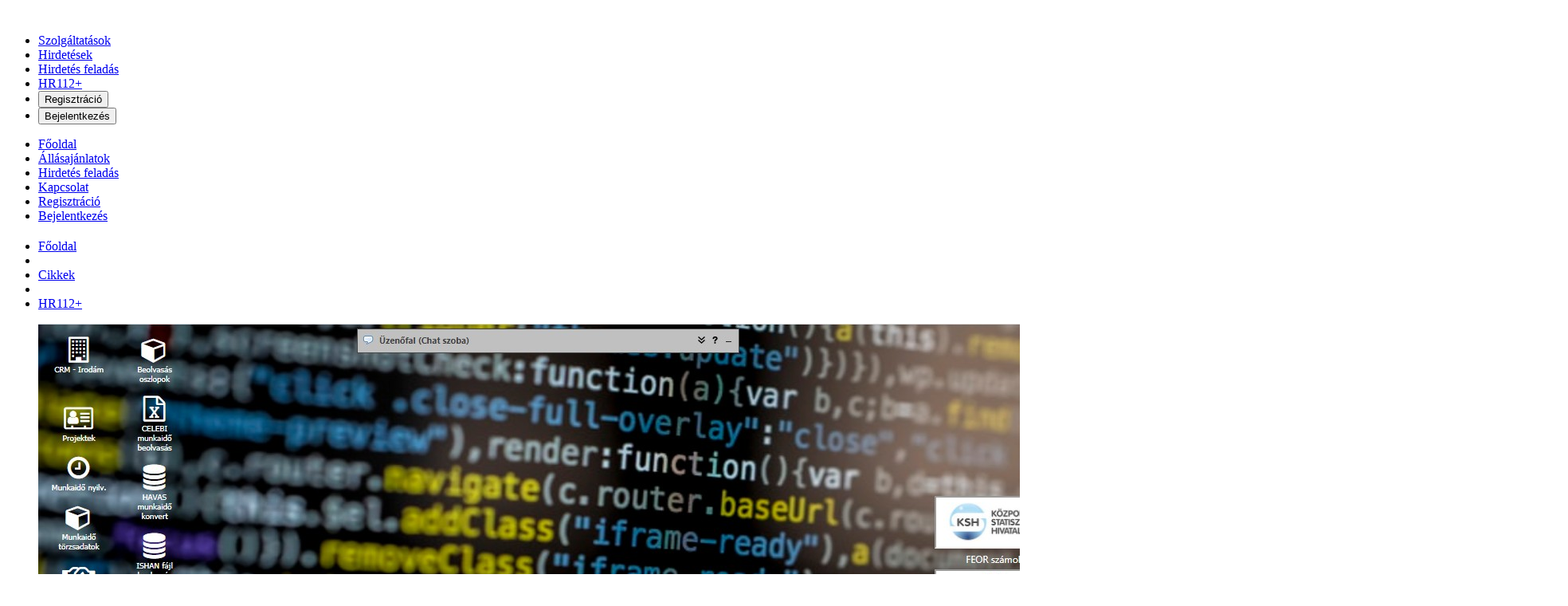

--- FILE ---
content_type: text/html; charset=utf-8
request_url: https://www.hr112.eu/cikk/HR112+-5.html
body_size: 5210
content:
<!doctype html> <html class="no-js" lang="hu"> <head> <meta charset="utf-8"> <meta http-equiv="x-ua-compatible" content="ie=edge"> <meta name="viewport" content="width=device-width, initial-scale=1"> <meta name="robots" content="index" /> <meta name="robots" content="follow" /> <meta name="AdsBot-Google" content="index" /> <meta name="googlebot" content="index" /> <meta name="googlebot-news" content="index" /> <meta name="googlebot-news" content="snippet" /> <meta property="og:title" content="HR112+" /> <!--<meta property="og:url" content="https://www.hr112.eu/" />--> <meta property="og:type" content="article" /> <meta property="og:description" content="Engedd meg, hogy bemutassunk egy nagyszerű terméket, amellyel egycsapásra elfelejtheted a munkaügyi adminisztrációval kapcsolatos problémáidat." /> <meta property="fb:app_id" content="1306525839867410" /> <meta name="Revisit-after" content="1 days" /> <meta name="author" content="HR112" /> <meta name="copyright" content="HR112 &copy;2021" /> <!--<meta property="fb:pages" content="" />--> <meta name="twitter:card" content="summary_large_image" /> <meta name="twitter:title" content="HR112+" /> <meta name="twitter:description" content="Engedd meg, hogy bemutassunk egy nagyszerű terméket, amellyel egycsapásra elfelejtheted a munkaügyi adminisztrációval kapcsolatos problémáidat." /> <meta property="og:image" content="https://www.hr112.eu/https://www.hr112.eu/kepek/images/hr112plus.jpg" /> <meta property="og:image:secure_url" content="https://www.hr112.eu/https://www.hr112.eu/kepek/images/hr112plus.jpg" /> <meta property="og:image:width" content="" /> <meta property="og:image:height" content="" /> <meta property="og:url" content="https://www.hr112.eu/" /> <meta name="twitter:image" content="https://www.hr112.euhttps://www.hr112.eu/kepek/images/hr112plus.jpg" /> <meta name="google-signin-client_id" content="674670196474-juarjdmhm2k82gr81l9oght4rqgvnbqv.apps.googleusercontent.com"> <!--Theme Title--> <title>HR112+ - HR112</title> <meta name="description" content="" /> <link rel="shortcut icon" type="image/x-icon" href="/templates/km/favicon.ico" /> <link rel="apple-touch-icon" href="/templates/km/favicon.ico" /> <link rel="stylesheet" href="https://www.hr112.eu/templates/km/assets/css/allplugins.css" /> <link rel="stylesheet" href="https://www.hr112.eu/templates/km/assets/style.css" /> <link rel="stylesheet" href="https://www.hr112.eu/templates/km/assets/css/responsive.css" /> <link rel="stylesheet" href="https://www.hr112.eu/components/toastr/toastr.css" /> <link rel="stylesheet" href="https://www.hr112.eu/components/bootstrap-datepicker/bootstrap-datepicker-built.css" /> <link rel="stylesheet" href="https://www.hr112.eu/components/bstreeview-1.2.0/dist/css/bstreeview.min.css" /> <link rel="stylesheet" href="https://www.hr112.eu/components/bootstrap-toggle-master/css/bootstrap-toggle.min.css" /> <link rel="stylesheet" href="https://www.hr112.eu/components/cropperjs-master/dist/cropper.min.css" /> <link rel="stylesheet" href="https://www.hr112.eu/components/inline-week-day-picker/dist/jquery-weekdays.min.css" /> <link rel="stylesheet" href="https://www.hr112.eu/components/Dynamic-Checkbox-Tree-Plugin-jQuery-checkTree/css/checkTree.css" /> <link rel="stylesheet" href="https://www.hr112.eu/components/bootstrap-select-1.13.14/dist/css/bootstrap-select.min.css" /> <link rel="stylesheet" href="https://www.hr112.eu/templates/km/assets/css/custom.css" /> <script type="text/javascript"> var contentTop = 0; /*showPosition();*/ </script> <script type="text/javascript" src="/ajax.php?a=header_scripts"></script> <!--[if lt IE 9]> <script src="https://oss.maxcdn.com/html5shiv/3.7.3/html5shiv.min.js"></script> <script src="https://oss.maxcdn.com/respond/1.4.2/respond.min.js"></script> <![endif]--> <script> /* Create BP element on the window*/ window["bp"] = window["bp"] || function () { (window["bp"].q = window["bp"].q || []).push(arguments); }; window["bp"].l = 1 * new Date(); /* Insert a script tag on the top of the head to load bp.js*/ scriptElement = document.createElement("script"); firstScript = document.getElementsByTagName("script")[0]; scriptElement.async = true; scriptElement.src = 'https://pixel.barion.com/bp.js'; firstScript.parentNode.insertBefore(scriptElement, firstScript); window['barion_pixel_id'] = 'BP-1hGAB7xJ2d-F2'; /* Send init event*/ bp('init', 'addBarionPixelId', window['barion_pixel_id']); </script> <noscript> <img height="1" width="1" style="display:none" alt="Barion Pixel" src="https://pixel.barion.com/a.gif?ba_pixel_id='BP-1hGAB7xJ2d-F2'&ev=contentView&noscript=1"> </noscript> <script> !function(f,b,e,v,n,t,s) {if(f.fbq)return;n=f.fbq=function(){n.callMethod? n.callMethod.apply(n,arguments):n.queue.push(arguments)}; if(!f._fbq)f._fbq=n;n.push=n;n.loaded=!0;n.version='2.0'; n.queue=[];t=b.createElement(e);t.async=!0; t.src=v;s=b.getElementsByTagName(e)[0]; s.parentNode.insertBefore(t,s)}(window,document,'script', 'https://connect.facebook.net/en_US/fbevents.js'); fbq('init', '1024967885032729'); fbq('track', 'PageView'); </script> <noscript> <img height="1" width="1" src="https://www.facebook.com/tr?id=1024967885032729&ev=PageView &noscript=1"/> </noscript> <script async src="https://www.googletagmanager.com/gtag/js?id=UA-55065317-30"></script> <script> window.dataLayer = window.dataLayer || []; function gtag(){dataLayer.push(arguments);} gtag('js', new Date()); gtag('config', 'UA-55065317-30'); </script> <script async src="https://www.googletagmanager.com/gtag/js?id=G-3L9TTTW00M"></script> <script> window.dataLayer = window.dataLayer || []; function gtag(){dataLayer.push(arguments);} gtag('js', new Date()); gtag('config', 'G-3L9TTTW00M'); </script> </head> <body> <!--[if lt IE 8]> <p class="browserupgrade">You are using an <strong>outdated</strong> browser. Please <a href="http://browsehappy.com/">upgrade your browser</a> to improve your experience.</p> <![endif]--> <!--Preloader area Start--> <div id="preloader"> <div id="status" class="spinner"> <div class="double-bounce1"></div> <div class="double-bounce2"></div> </div> </div> <!--Preloader area End--> <!--Header area start here--> <header id="sticky"> <div class="container-fluid"> <div class="row"> <div class="col-lg-3 col-md-3 col-sm-3 col-4"> <div class="logo-area"> <a class="nor" href="/"><img src="/templates/km/img/logo.png" alt="" style="max-width: 150px;"/></a> <a class="stic" href="/"><img src="/templates/km/img/logo2.png" alt=""/></a> </div> </div> <div class="col-lg-9 col-md-9 col-sm-9 col-8"> <div class="main-menu"> <nav> <ul> <!--<li><a class="active" href="index.html">Főoldal</a></li>--> <li><a class="" href="/hirdetesi-csomagok.html">Szolgáltatások</a></li> <li><a class="" href="/lista.html">Hirdetések</a></li> <li><a class="" href="/hirdetes-feladas.html">Hirdetés feladás</a></li> <li><a class="" href="http://www.hrport.com/admin">HR112+</a></li> <li class="users"><button type="button" class="sign_up"> <i class="flaticon-add-user"></i>Regisztráció</button> </li> <li class="users"> <button type="button" class="log_in"> <i class="flaticon-login"></i>Bejelentkezés</button> </li> </ul> </nav> </div> </div> </div> </div> <!--Responsive Menu area--> <div class="mobilemenu"> <div class="mobile-menu hidden-md-up"> <nav> <ul> <li><a href="/index.html">Főoldal</a></li> <li><a href="/lista.html">Állásajánlatok</a></li> <li><a href="/hirdetes-feladas.html">Hirdetés feladás</a></li> <li><a href="/kapcsolat.html">Kapcsolat</a></li> <li><a class="sign_up" href="/regisztracio.html"><i class="flaticon-add-user"></i>Regisztráció</a></li> <li><a class="log_in" href="/profil.html"><i class="flaticon-login"></i>Bejelentkezés</a></li> </ul> </nav> </div> </div> <!--Responsive Menu area End--> </header> <script type="text/javascript"> /*$(document).ready(function(){ $(".log_in").click(function(){ location.href = '/profil.html?redirect=https%3A%2F%2Fwww.hr112.eu%2Fcikk%2FHR112%2B-5.html'; }); $(".sign_up").click(function(){ location.href = '/profil.html?redirect=https%3A%2F%2Fwww.hr112.eu%2Fcikk%2FHR112%2B-5.html#registration'; }); });*/
</script> <!--Header area end here--> <!--Job searcing area start here--> <section class="breadcumb-title bg-img jarallax af sub-bg" style="max-height:380px;"> <div class="container"> <div class="row"> <div class="col-md-12 col-sm-12"> <div class="breadcumbs"> <h2 style="text-transform: none"></h2> </div> </div> </div> </div> </section> <div class="container"> <div id="browser_alert" class="hidden text-center text-danger"></div> <script type="text/javascript" src="https://platform-api.sharethis.com/js/sharethis.js#property=601f8aa73d01430011c10602&product=sticky-share-buttons" async="async"></script> <div class="sharethis-sticky-share-buttons" style=""></div> <div class="breadcumb-area"> <div class="container"> <div class="row"> <div class="col-md-12 col-sm-12"> <div class="breadcumbs"> <ul> <li><a href="/">Főoldal</a></li> <li><a href="#"><i class="fa fa-angle-double-right"></i></a></li> <li><a href="/cikkek.html">Cikkek</a></li> <li><a href="#"><i class="fa fa-angle-double-right"></i></a></li> <li><a href="#">HR112+</a></li> </ul> </div> </div> </div> </div> </div> <section class="blogs-details-area section4"> <div class="container"> <div class="row"> <div class="col-lg-8 col-md-12 col-sm-12 col-12"> <div class="blogs"> <figure><img src="https://www.hr112.eu/kepek/images/hr112plus.jpg" alt=""/></figure> <div class="content"> <h3><a href="#">HR112+</a></h3> <span class="date"><i class="fa fa-calendar"></i>2021-01-17 07:51:35</span> <p><strong>Engedd meg, hogy bemutassunk egy nagyszerű terméket, amellyel egycsapásra elfelejtheted a munkaügyi adminisztrációval kapcsolatos problémáidat.</strong></p> <p><p>A HR112+ egy remek megoldás arra, hogy bárhol, bármikor könnyen kezeld munkaügyi adataidat.</p><p>A program webes platformon működiuk, így a nap 24 órájában bármikor, bárhonnan elérheted.</p></p> </div> </div> </div> <div class="col-lg-4 col-md-12 col-sm-12 col-12"> <div class="blog-sibebear"> <div class="widghet"> <div class="search-box"> <form id="cikk-kereses" method="post"> <input type="search" placeholder="keresés"> <button><i class="fa fa-search"></i></button> </form> </div> </div> <div class="widghet"> <h3>Kategóriák</h3> <ul class="catagories"> <li><a href="/cikkek/cid=4"><i class="fa fa-long-arrow-right"></i>Állásinterjú<span>(3)</span></a></li><li><a href="/cikkek/cid=9"><i class="fa fa-long-arrow-right"></i>Egyéb<span>(2)</span></a></li><li><a href="/cikkek/cid=8"><i class="fa fa-long-arrow-right"></i>Munkaidőkeret<span>(1)</span></a></li><li><a href="/cikkek/cid=6"><i class="fa fa-long-arrow-right"></i>Munkajog<span>(0)</span></a></li><li><a href="/cikkek/cid=2"><i class="fa fa-long-arrow-right"></i>Önéletrajz, motivációs levél<span>(1)</span></a></li><li><a href="/cikkek/cid=1"><i class="fa fa-long-arrow-right"></i>Szabadság<span>(2)</span></a></li><li><a href="/cikkek/cid=5"><i class="fa fa-long-arrow-right"></i>Távmunka, home office<span>(1)</span></a></li><li><a href="/cikkek/cid=3"><i class="fa fa-long-arrow-right"></i>Túlóra<span>(0)</span></a></li><li><a href="/cikkek/cid=7"><i class="fa fa-long-arrow-right"></i>Videóinterjú<span>(1)</span></a></li> </ul> </div> <div class="widghet"> <h3>Népszerű bejegyzések</h3> <div class="blog-posts"> <div class="post-lists"> <figure><img src="https://www.hr112.eu/kepek/images/szabadsag_2.png" alt=""/></figure> <div class="con"> <a href="https://www.hr112.eu/cikk/Szabadsag-szamitasa-4.html">Szabadság számítása </a> <p><i class="fa fa-calendar"></i> 2020-12-20 04:03:32</p> </div> </div><div class="post-lists"> <figure><img src="https://www.hr112.eu/kepek/images/szabadsag.png" alt=""/></figure> <div class="con"> <a href="https://www.hr112.eu/cikk/Szabadsag-atvitelenek-4-lehetosege-3.html">Szabadság átvitelének 4 lehetősége </a> <p><i class="fa fa-calendar"></i> 2020-12-20 04:01:59</p> </div> </div><div class="post-lists"> <figure><img src="https://www.hr112.eu/kepek/images/keret.jpg" alt=""/></figure> <div class="con"> <a href="https://www.hr112.eu/cikk/Munkaidokeret-7.html">Munkaidőkeret </a> <p><i class="fa fa-calendar"></i> 2022-04-06 09:07:37</p> </div> </div><div class="post-lists"> <figure><img src="https://www.hr112.eu/kepek/images/hr112plus.jpg" alt=""/></figure> <div class="con"> <a href="https://www.hr112.eu/cikk/HR112+-5.html">HR112+ </a> <p><i class="fa fa-calendar"></i> 2021-01-17 07:51:35</p> </div> </div><div class="post-lists"> <figure><img src="https://www.hr112.eu/kepek/images/mit_vegyek_fel.jpg" alt=""/></figure> <div class="con"> <a href="https://www.hr112.eu/cikk/Mit-vegyek-fel-6.html">Mit vegyek fel? </a> <p><i class="fa fa-calendar"></i> 2022-04-06 09:03:17</p> </div> </div> </div> </div> </div> </div> </div> </div> </section> </div> <div> </div> <!--Company register area start here--> <!--Subscribe area End here--> <!--Footer area start here--> <footer> <div class="footer-top"> <div class="container"> <div class="row"> <div class="col-md-4 col-sm-12"> <div class="foo-about"> <h3>Rólunk</h3> <p>A karrier csak rád vár. Engedd meg, hogy segítsünk neked megtalálni. Mi vagyunk az első lépés ahhoz, hogy az lehess, aki csak akarsz.</p> <a href="/rolunk.html" class="link">Részletek</a> <p>Online fizetés szolgáltatója</p> <p><img src="/templates/km/img/barion-smart-payment-banners/barion-card-strip-intl_800px.png" /></p> <ul class="social_link"> <li><a href="https://www.facebook.com/hrportal112"><i class="fa fa-facebook"></i></a></li> <li><a href="https://www.linkedin.com/company/aide-hungary-kft"><i class="fa fa-linkedin"></i></a></li> </ul> </div> </div> <div class="col-md-8 col-sm-12"> <div class="row"> <div class="col-md-4 col-sm-12"> <div class="foo_link"> <h3>Hirdetőknek</h3> <ul> <li><a href="/lista.html">Hirdetések</a></li> <li><a href="/hirdetesi-csomagok.html">Szolgáltatásaink</a></li> <li><a href="/hirdetes-feladas.html">Hirdetés feladás</a></li> <li><a href="/profil.html">Profil</a></li> </ul> </div> </div> <div class="col-md-4 col-sm-12"> <div class="foo_link"> <h3>Álláskeresőknek</h3> <ul> <li><a href="/lista.html">Hirdetések</a></li> <li><a href="/lista.html">Részletes keresés</a></li> <li><a href="/hirdetok.html">Hirdetőink</a></li> <li><a href="/profil.html">Profil</a></li> </ul> </div> </div> <div class="col-md-4 col-sm-12"> <div class="foo_link mr-b0"> <h3>Információk</h3> <ul> <li><a href="/rolunk.html">Rólunk</a></li> <li><a href="/altalanos-szerzodesi-feltetelek.html">Általános szerződési feltételek</a></li> <li><a href="/felhasznalasi-feltetelek.html">Vásárlási feltételek</a></li> <li><a href="/kapcsolat.html">Kapcsolat</a></li> <li><a href="/gyakran-ismetelt-kerdesek.html">GYIK</a></li> </ul> </div> </div> </div> </div> </div> </div> </div> <div class="footer-bottom"> <div class="container"> <div class="row"> <div class="col-md-12 col-sm-12"> <div class="copyright"> <p>©2021 Copyright - HR112. All Rights Reserved.</p> </div> </div> </div> </div> </div> </footer> <script type="text/javascript" src="/ajax.php?a=main_scripts"></script> <script src="https://accounts.google.com/gsi/client" async defer></script> <script src="https://cdnjs.cloudflare.com/ajax/libs/jsrsasign/10.6.1/jsrsasign-all-min.js" async defer></script> <script src="https://cdnjs.cloudflare.com/ajax/libs/jsrsasign/10.6.1/min/jws-3.3.min.js" async defer></script> <script type="text/javascript"> $(document).ready(function(){ /*Böngésző ellenőrzés*/ var isOpera = (!!window.opr && !!opr.addons) || !!window.opera || navigator.userAgent.indexOf(' OPR/') >= 0; var isFirefox = typeof InstallTrigger !== 'undefined'; var isSafari = /constructor/i.test(window.HTMLElement) || (function (p) { return p.toString() === "[object SafariRemoteNotification]"; })(!window['safari'] || (typeof safari !== 'undefined' && window['safari'].pushNotification)); var isIE = /*@cc_on!@*/false || !!document.documentMode; var isEdge = !isIE && !!window.StyleMedia; var isChrome = !!window.chrome && (!!window.chrome.webstore || !!window.chrome.runtime); var isEdgeChromium = isChrome && (navigator.userAgent.indexOf("Edg") != -1); var isBlink = (isChrome || isOpera) && !!window.CSS; if(isChrome || isEdgeChromium || isEdge || isSafari || isFirefox){ } else { /*$('#browser_alert').html('<p>Előfordulhat, hogy az Ön böngészője nem támogatja az oldal minden funkcióját.<br />A teljes funkcionalitáshoz kérjük használjon Chrome, Edge vagy Firefox böngészőt!</p>'); $('#browser_alert').removeClass('hidden');*/ } /*Másolás megakadályozása CTRL+C*/ $(document).keydown(function(event) { if (event.ctrlKey==true && (event.which == '118' || event.which == '67')) { event.preventDefault(); } }); }); </script> <script type="text/javascript"> (function(i,s,o,g,r,a,m){i['GoogleAnalyticsObject']=r;i[r]=i[r]||function(){ (i[r].q=i[r].q||[]).push(arguments)},i[r].l=1*new Date();a=s.createElement(o), m=s.getElementsByTagName(o)[0];a.async=1;a.src=g;m.parentNode.insertBefore(a,m) })(window,document,'script','https://www.google-analytics.com/analytics.js','ga'); ga('create', '', 'auto'); ga('send', 'pageview');
</script> </body> </html> 

--- FILE ---
content_type: application/javascript; charset=utf-8
request_url: https://cdnjs.cloudflare.com/ajax/libs/jsrsasign/10.6.1/jsrsasign-all-min.js
body_size: 74749
content:
/*
 * jsrsasign(all) 10.6.1 (2022-11-20) (c) 2010-2022 Kenji Urushima | kjur.github.io/jsrsasign/license
 */

/*! CryptoJS v3.1.2 core-fix.js
 * code.google.com/p/crypto-js
 * (c) 2009-2013 by Jeff Mott. All rights reserved.
 * code.google.com/p/crypto-js/wiki/License
 * THIS IS FIX of 'core.js' to fix Hmac issue.
 * https://code.google.com/p/crypto-js/issues/detail?id=84
 * https://crypto-js.googlecode.com/svn-history/r667/branches/3.x/src/core.js
 */
var CryptoJS=CryptoJS||(function(e,g){var a={};var b=a.lib={};var j=b.Base=(function(){function n(){}return{extend:function(p){n.prototype=this;var o=new n();if(p){o.mixIn(p)}if(!o.hasOwnProperty("init")){o.init=function(){o.$super.init.apply(this,arguments)}}o.init.prototype=o;o.$super=this;return o},create:function(){var o=this.extend();o.init.apply(o,arguments);return o},init:function(){},mixIn:function(p){for(var o in p){if(p.hasOwnProperty(o)){this[o]=p[o]}}if(p.hasOwnProperty("toString")){this.toString=p.toString}},clone:function(){return this.init.prototype.extend(this)}}}());var l=b.WordArray=j.extend({init:function(o,n){o=this.words=o||[];if(n!=g){this.sigBytes=n}else{this.sigBytes=o.length*4}},toString:function(n){return(n||h).stringify(this)},concat:function(t){var q=this.words;var p=t.words;var n=this.sigBytes;var s=t.sigBytes;this.clamp();if(n%4){for(var r=0;r<s;r++){var o=(p[r>>>2]>>>(24-(r%4)*8))&255;q[(n+r)>>>2]|=o<<(24-((n+r)%4)*8)}}else{for(var r=0;r<s;r+=4){q[(n+r)>>>2]=p[r>>>2]}}this.sigBytes+=s;return this},clamp:function(){var o=this.words;var n=this.sigBytes;o[n>>>2]&=4294967295<<(32-(n%4)*8);o.length=e.ceil(n/4)},clone:function(){var n=j.clone.call(this);n.words=this.words.slice(0);return n},random:function(p){var o=[];for(var n=0;n<p;n+=4){o.push((e.random()*4294967296)|0)}return new l.init(o,p)}});var m=a.enc={};var h=m.Hex={stringify:function(p){var r=p.words;var o=p.sigBytes;var q=[];for(var n=0;n<o;n++){var s=(r[n>>>2]>>>(24-(n%4)*8))&255;q.push((s>>>4).toString(16));q.push((s&15).toString(16))}return q.join("")},parse:function(p){var n=p.length;var q=[];for(var o=0;o<n;o+=2){q[o>>>3]|=parseInt(p.substr(o,2),16)<<(24-(o%8)*4)}return new l.init(q,n/2)}};var d=m.Latin1={stringify:function(q){var r=q.words;var p=q.sigBytes;var n=[];for(var o=0;o<p;o++){var s=(r[o>>>2]>>>(24-(o%4)*8))&255;n.push(String.fromCharCode(s))}return n.join("")},parse:function(p){var n=p.length;var q=[];for(var o=0;o<n;o++){q[o>>>2]|=(p.charCodeAt(o)&255)<<(24-(o%4)*8)}return new l.init(q,n)}};var c=m.Utf8={stringify:function(n){try{return decodeURIComponent(escape(d.stringify(n)))}catch(o){throw new Error("Malformed UTF-8 data")}},parse:function(n){return d.parse(unescape(encodeURIComponent(n)))}};var i=b.BufferedBlockAlgorithm=j.extend({reset:function(){this._data=new l.init();this._nDataBytes=0},_append:function(n){if(typeof n=="string"){n=c.parse(n)}this._data.concat(n);this._nDataBytes+=n.sigBytes},_process:function(w){var q=this._data;var x=q.words;var n=q.sigBytes;var t=this.blockSize;var v=t*4;var u=n/v;if(w){u=e.ceil(u)}else{u=e.max((u|0)-this._minBufferSize,0)}var s=u*t;var r=e.min(s*4,n);if(s){for(var p=0;p<s;p+=t){this._doProcessBlock(x,p)}var o=x.splice(0,s);q.sigBytes-=r}return new l.init(o,r)},clone:function(){var n=j.clone.call(this);n._data=this._data.clone();return n},_minBufferSize:0});var f=b.Hasher=i.extend({cfg:j.extend(),init:function(n){this.cfg=this.cfg.extend(n);this.reset()},reset:function(){i.reset.call(this);this._doReset()},update:function(n){this._append(n);this._process();return this},finalize:function(n){if(n){this._append(n)}var o=this._doFinalize();return o},blockSize:512/32,_createHelper:function(n){return function(p,o){return new n.init(o).finalize(p)}},_createHmacHelper:function(n){return function(p,o){return new k.HMAC.init(n,o).finalize(p)}}});var k=a.algo={};return a}(Math));
/*
CryptoJS v3.1.2 x64-core-min.js
code.google.com/p/crypto-js
(c) 2009-2013 by Jeff Mott. All rights reserved.
code.google.com/p/crypto-js/wiki/License
*/
(function(g){var a=CryptoJS,f=a.lib,e=f.Base,h=f.WordArray,a=a.x64={};a.Word=e.extend({init:function(b,c){this.high=b;this.low=c}});a.WordArray=e.extend({init:function(b,c){b=this.words=b||[];this.sigBytes=c!=g?c:8*b.length},toX32:function(){for(var b=this.words,c=b.length,a=[],d=0;d<c;d++){var e=b[d];a.push(e.high);a.push(e.low)}return h.create(a,this.sigBytes)},clone:function(){for(var b=e.clone.call(this),c=b.words=this.words.slice(0),a=c.length,d=0;d<a;d++)c[d]=c[d].clone();return b}})})();

/*
CryptoJS v3.1.2 cipher-core.js
code.google.com/p/crypto-js
(c) 2009-2013 by Jeff Mott. All rights reserved.
code.google.com/p/crypto-js/wiki/License
*/
CryptoJS.lib.Cipher||function(u){var g=CryptoJS,f=g.lib,k=f.Base,l=f.WordArray,q=f.BufferedBlockAlgorithm,r=g.enc.Base64,v=g.algo.EvpKDF,n=f.Cipher=q.extend({cfg:k.extend(),createEncryptor:function(a,b){return this.create(this._ENC_XFORM_MODE,a,b)},createDecryptor:function(a,b){return this.create(this._DEC_XFORM_MODE,a,b)},init:function(a,b,c){this.cfg=this.cfg.extend(c);this._xformMode=a;this._key=b;this.reset()},reset:function(){q.reset.call(this);this._doReset()},process:function(a){this._append(a);
return this._process()},finalize:function(a){a&&this._append(a);return this._doFinalize()},keySize:4,ivSize:4,_ENC_XFORM_MODE:1,_DEC_XFORM_MODE:2,_createHelper:function(a){return{encrypt:function(b,c,d){return("string"==typeof c?s:j).encrypt(a,b,c,d)},decrypt:function(b,c,d){return("string"==typeof c?s:j).decrypt(a,b,c,d)}}}});f.StreamCipher=n.extend({_doFinalize:function(){return this._process(!0)},blockSize:1});var m=g.mode={},t=function(a,b,c){var d=this._iv;d?this._iv=u:d=this._prevBlock;for(var e=
0;e<c;e++)a[b+e]^=d[e]},h=(f.BlockCipherMode=k.extend({createEncryptor:function(a,b){return this.Encryptor.create(a,b)},createDecryptor:function(a,b){return this.Decryptor.create(a,b)},init:function(a,b){this._cipher=a;this._iv=b}})).extend();h.Encryptor=h.extend({processBlock:function(a,b){var c=this._cipher,d=c.blockSize;t.call(this,a,b,d);c.encryptBlock(a,b);this._prevBlock=a.slice(b,b+d)}});h.Decryptor=h.extend({processBlock:function(a,b){var c=this._cipher,d=c.blockSize,e=a.slice(b,b+d);c.decryptBlock(a,
b);t.call(this,a,b,d);this._prevBlock=e}});m=m.CBC=h;h=(g.pad={}).Pkcs7={pad:function(a,b){for(var c=4*b,c=c-a.sigBytes%c,d=c<<24|c<<16|c<<8|c,e=[],f=0;f<c;f+=4)e.push(d);c=l.create(e,c);a.concat(c)},unpad:function(a){a.sigBytes-=a.words[a.sigBytes-1>>>2]&255}};f.BlockCipher=n.extend({cfg:n.cfg.extend({mode:m,padding:h}),reset:function(){n.reset.call(this);var a=this.cfg,b=a.iv,a=a.mode;if(this._xformMode==this._ENC_XFORM_MODE)var c=a.createEncryptor;else c=a.createDecryptor,this._minBufferSize=1;
this._mode=c.call(a,this,b&&b.words)},_doProcessBlock:function(a,b){this._mode.processBlock(a,b)},_doFinalize:function(){var a=this.cfg.padding;if(this._xformMode==this._ENC_XFORM_MODE){a.pad(this._data,this.blockSize);var b=this._process(!0)}else b=this._process(!0),a.unpad(b);return b},blockSize:4});var p=f.CipherParams=k.extend({init:function(a){this.mixIn(a)},toString:function(a){return(a||this.formatter).stringify(this)}}),m=(g.format={}).OpenSSL={stringify:function(a){var b=a.ciphertext;a=a.salt;
return(a?l.create([1398893684,1701076831]).concat(a).concat(b):b).toString(r)},parse:function(a){a=r.parse(a);var b=a.words;if(1398893684==b[0]&&1701076831==b[1]){var c=l.create(b.slice(2,4));b.splice(0,4);a.sigBytes-=16}return p.create({ciphertext:a,salt:c})}},j=f.SerializableCipher=k.extend({cfg:k.extend({format:m}),encrypt:function(a,b,c,d){d=this.cfg.extend(d);var e=a.createEncryptor(c,d);b=e.finalize(b);e=e.cfg;return p.create({ciphertext:b,key:c,iv:e.iv,algorithm:a,mode:e.mode,padding:e.padding,
blockSize:a.blockSize,formatter:d.format})},decrypt:function(a,b,c,d){d=this.cfg.extend(d);b=this._parse(b,d.format);return a.createDecryptor(c,d).finalize(b.ciphertext)},_parse:function(a,b){return"string"==typeof a?b.parse(a,this):a}}),g=(g.kdf={}).OpenSSL={execute:function(a,b,c,d){d||(d=l.random(8));a=v.create({keySize:b+c}).compute(a,d);c=l.create(a.words.slice(b),4*c);a.sigBytes=4*b;return p.create({key:a,iv:c,salt:d})}},s=f.PasswordBasedCipher=j.extend({cfg:j.cfg.extend({kdf:g}),encrypt:function(a,
b,c,d){d=this.cfg.extend(d);c=d.kdf.execute(c,a.keySize,a.ivSize);d.iv=c.iv;a=j.encrypt.call(this,a,b,c.key,d);a.mixIn(c);return a},decrypt:function(a,b,c,d){d=this.cfg.extend(d);b=this._parse(b,d.format);c=d.kdf.execute(c,a.keySize,a.ivSize,b.salt);d.iv=c.iv;return j.decrypt.call(this,a,b,c.key,d)}})}();

/*
CryptoJS v3.1.2 aes.js
code.google.com/p/crypto-js
(c) 2009-2013 by Jeff Mott. All rights reserved.
code.google.com/p/crypto-js/wiki/License
*/
(function(){for(var q=CryptoJS,x=q.lib.BlockCipher,r=q.algo,j=[],y=[],z=[],A=[],B=[],C=[],s=[],u=[],v=[],w=[],g=[],k=0;256>k;k++)g[k]=128>k?k<<1:k<<1^283;for(var n=0,l=0,k=0;256>k;k++){var f=l^l<<1^l<<2^l<<3^l<<4,f=f>>>8^f&255^99;j[n]=f;y[f]=n;var t=g[n],D=g[t],E=g[D],b=257*g[f]^16843008*f;z[n]=b<<24|b>>>8;A[n]=b<<16|b>>>16;B[n]=b<<8|b>>>24;C[n]=b;b=16843009*E^65537*D^257*t^16843008*n;s[f]=b<<24|b>>>8;u[f]=b<<16|b>>>16;v[f]=b<<8|b>>>24;w[f]=b;n?(n=t^g[g[g[E^t]]],l^=g[g[l]]):n=l=1}var F=[0,1,2,4,8,
16,32,64,128,27,54],r=r.AES=x.extend({_doReset:function(){for(var c=this._key,e=c.words,a=c.sigBytes/4,c=4*((this._nRounds=a+6)+1),b=this._keySchedule=[],h=0;h<c;h++)if(h<a)b[h]=e[h];else{var d=b[h-1];h%a?6<a&&4==h%a&&(d=j[d>>>24]<<24|j[d>>>16&255]<<16|j[d>>>8&255]<<8|j[d&255]):(d=d<<8|d>>>24,d=j[d>>>24]<<24|j[d>>>16&255]<<16|j[d>>>8&255]<<8|j[d&255],d^=F[h/a|0]<<24);b[h]=b[h-a]^d}e=this._invKeySchedule=[];for(a=0;a<c;a++)h=c-a,d=a%4?b[h]:b[h-4],e[a]=4>a||4>=h?d:s[j[d>>>24]]^u[j[d>>>16&255]]^v[j[d>>>
8&255]]^w[j[d&255]]},encryptBlock:function(c,e){this._doCryptBlock(c,e,this._keySchedule,z,A,B,C,j)},decryptBlock:function(c,e){var a=c[e+1];c[e+1]=c[e+3];c[e+3]=a;this._doCryptBlock(c,e,this._invKeySchedule,s,u,v,w,y);a=c[e+1];c[e+1]=c[e+3];c[e+3]=a},_doCryptBlock:function(c,e,a,b,h,d,j,m){for(var n=this._nRounds,f=c[e]^a[0],g=c[e+1]^a[1],k=c[e+2]^a[2],p=c[e+3]^a[3],l=4,t=1;t<n;t++)var q=b[f>>>24]^h[g>>>16&255]^d[k>>>8&255]^j[p&255]^a[l++],r=b[g>>>24]^h[k>>>16&255]^d[p>>>8&255]^j[f&255]^a[l++],s=
b[k>>>24]^h[p>>>16&255]^d[f>>>8&255]^j[g&255]^a[l++],p=b[p>>>24]^h[f>>>16&255]^d[g>>>8&255]^j[k&255]^a[l++],f=q,g=r,k=s;q=(m[f>>>24]<<24|m[g>>>16&255]<<16|m[k>>>8&255]<<8|m[p&255])^a[l++];r=(m[g>>>24]<<24|m[k>>>16&255]<<16|m[p>>>8&255]<<8|m[f&255])^a[l++];s=(m[k>>>24]<<24|m[p>>>16&255]<<16|m[f>>>8&255]<<8|m[g&255])^a[l++];p=(m[p>>>24]<<24|m[f>>>16&255]<<16|m[g>>>8&255]<<8|m[k&255])^a[l++];c[e]=q;c[e+1]=r;c[e+2]=s;c[e+3]=p},keySize:8});q.AES=x._createHelper(r)})();

/*
CryptoJS v3.1.2 tripledes-min.js
code.google.com/p/crypto-js
(c) 2009-2013 by Jeff Mott. All rights reserved.
code.google.com/p/crypto-js/wiki/License
*/
(function(){function j(b,c){var a=(this._lBlock>>>b^this._rBlock)&c;this._rBlock^=a;this._lBlock^=a<<b}function l(b,c){var a=(this._rBlock>>>b^this._lBlock)&c;this._lBlock^=a;this._rBlock^=a<<b}var h=CryptoJS,e=h.lib,n=e.WordArray,e=e.BlockCipher,g=h.algo,q=[57,49,41,33,25,17,9,1,58,50,42,34,26,18,10,2,59,51,43,35,27,19,11,3,60,52,44,36,63,55,47,39,31,23,15,7,62,54,46,38,30,22,14,6,61,53,45,37,29,21,13,5,28,20,12,4],p=[14,17,11,24,1,5,3,28,15,6,21,10,23,19,12,4,26,8,16,7,27,20,13,2,41,52,31,37,47,
55,30,40,51,45,33,48,44,49,39,56,34,53,46,42,50,36,29,32],r=[1,2,4,6,8,10,12,14,15,17,19,21,23,25,27,28],s=[{"0":8421888,268435456:32768,536870912:8421378,805306368:2,1073741824:512,1342177280:8421890,1610612736:8389122,1879048192:8388608,2147483648:514,2415919104:8389120,2684354560:33280,2952790016:8421376,3221225472:32770,3489660928:8388610,3758096384:0,4026531840:33282,134217728:0,402653184:8421890,671088640:33282,939524096:32768,1207959552:8421888,1476395008:512,1744830464:8421378,2013265920:2,
2281701376:8389120,2550136832:33280,2818572288:8421376,3087007744:8389122,3355443200:8388610,3623878656:32770,3892314112:514,4160749568:8388608,1:32768,268435457:2,536870913:8421888,805306369:8388608,1073741825:8421378,1342177281:33280,1610612737:512,1879048193:8389122,2147483649:8421890,2415919105:8421376,2684354561:8388610,2952790017:33282,3221225473:514,3489660929:8389120,3758096385:32770,4026531841:0,134217729:8421890,402653185:8421376,671088641:8388608,939524097:512,1207959553:32768,1476395009:8388610,
1744830465:2,2013265921:33282,2281701377:32770,2550136833:8389122,2818572289:514,3087007745:8421888,3355443201:8389120,3623878657:0,3892314113:33280,4160749569:8421378},{"0":1074282512,16777216:16384,33554432:524288,50331648:1074266128,67108864:1073741840,83886080:1074282496,100663296:1073758208,117440512:16,134217728:540672,150994944:1073758224,167772160:1073741824,184549376:540688,201326592:524304,218103808:0,234881024:16400,251658240:1074266112,8388608:1073758208,25165824:540688,41943040:16,58720256:1073758224,
75497472:1074282512,92274688:1073741824,109051904:524288,125829120:1074266128,142606336:524304,159383552:0,176160768:16384,192937984:1074266112,209715200:1073741840,226492416:540672,243269632:1074282496,260046848:16400,268435456:0,285212672:1074266128,301989888:1073758224,318767104:1074282496,335544320:1074266112,352321536:16,369098752:540688,385875968:16384,402653184:16400,419430400:524288,436207616:524304,452984832:1073741840,469762048:540672,486539264:1073758208,503316480:1073741824,520093696:1074282512,
276824064:540688,293601280:524288,310378496:1074266112,327155712:16384,343932928:1073758208,360710144:1074282512,377487360:16,394264576:1073741824,411041792:1074282496,427819008:1073741840,444596224:1073758224,461373440:524304,478150656:0,494927872:16400,511705088:1074266128,528482304:540672},{"0":260,1048576:0,2097152:67109120,3145728:65796,4194304:65540,5242880:67108868,6291456:67174660,7340032:67174400,8388608:67108864,9437184:67174656,10485760:65792,11534336:67174404,12582912:67109124,13631488:65536,
14680064:4,15728640:256,524288:67174656,1572864:67174404,2621440:0,3670016:67109120,4718592:67108868,5767168:65536,6815744:65540,7864320:260,8912896:4,9961472:256,11010048:67174400,12058624:65796,13107200:65792,14155776:67109124,15204352:67174660,16252928:67108864,16777216:67174656,17825792:65540,18874368:65536,19922944:67109120,20971520:256,22020096:67174660,23068672:67108868,24117248:0,25165824:67109124,26214400:67108864,27262976:4,28311552:65792,29360128:67174400,30408704:260,31457280:65796,32505856:67174404,
17301504:67108864,18350080:260,19398656:67174656,20447232:0,21495808:65540,22544384:67109120,23592960:256,24641536:67174404,25690112:65536,26738688:67174660,27787264:65796,28835840:67108868,29884416:67109124,30932992:67174400,31981568:4,33030144:65792},{"0":2151682048,65536:2147487808,131072:4198464,196608:2151677952,262144:0,327680:4198400,393216:2147483712,458752:4194368,524288:2147483648,589824:4194304,655360:64,720896:2147487744,786432:2151678016,851968:4160,917504:4096,983040:2151682112,32768:2147487808,
98304:64,163840:2151678016,229376:2147487744,294912:4198400,360448:2151682112,425984:0,491520:2151677952,557056:4096,622592:2151682048,688128:4194304,753664:4160,819200:2147483648,884736:4194368,950272:4198464,1015808:2147483712,1048576:4194368,1114112:4198400,1179648:2147483712,1245184:0,1310720:4160,1376256:2151678016,1441792:2151682048,1507328:2147487808,1572864:2151682112,1638400:2147483648,1703936:2151677952,1769472:4198464,1835008:2147487744,1900544:4194304,1966080:64,2031616:4096,1081344:2151677952,
1146880:2151682112,1212416:0,1277952:4198400,1343488:4194368,1409024:2147483648,1474560:2147487808,1540096:64,1605632:2147483712,1671168:4096,1736704:2147487744,1802240:2151678016,1867776:4160,1933312:2151682048,1998848:4194304,2064384:4198464},{"0":128,4096:17039360,8192:262144,12288:536870912,16384:537133184,20480:16777344,24576:553648256,28672:262272,32768:16777216,36864:537133056,40960:536871040,45056:553910400,49152:553910272,53248:0,57344:17039488,61440:553648128,2048:17039488,6144:553648256,
10240:128,14336:17039360,18432:262144,22528:537133184,26624:553910272,30720:536870912,34816:537133056,38912:0,43008:553910400,47104:16777344,51200:536871040,55296:553648128,59392:16777216,63488:262272,65536:262144,69632:128,73728:536870912,77824:553648256,81920:16777344,86016:553910272,90112:537133184,94208:16777216,98304:553910400,102400:553648128,106496:17039360,110592:537133056,114688:262272,118784:536871040,122880:0,126976:17039488,67584:553648256,71680:16777216,75776:17039360,79872:537133184,
83968:536870912,88064:17039488,92160:128,96256:553910272,100352:262272,104448:553910400,108544:0,112640:553648128,116736:16777344,120832:262144,124928:537133056,129024:536871040},{"0":268435464,256:8192,512:270532608,768:270540808,1024:268443648,1280:2097152,1536:2097160,1792:268435456,2048:0,2304:268443656,2560:2105344,2816:8,3072:270532616,3328:2105352,3584:8200,3840:270540800,128:270532608,384:270540808,640:8,896:2097152,1152:2105352,1408:268435464,1664:268443648,1920:8200,2176:2097160,2432:8192,
2688:268443656,2944:270532616,3200:0,3456:270540800,3712:2105344,3968:268435456,4096:268443648,4352:270532616,4608:270540808,4864:8200,5120:2097152,5376:268435456,5632:268435464,5888:2105344,6144:2105352,6400:0,6656:8,6912:270532608,7168:8192,7424:268443656,7680:270540800,7936:2097160,4224:8,4480:2105344,4736:2097152,4992:268435464,5248:268443648,5504:8200,5760:270540808,6016:270532608,6272:270540800,6528:270532616,6784:8192,7040:2105352,7296:2097160,7552:0,7808:268435456,8064:268443656},{"0":1048576,
16:33555457,32:1024,48:1049601,64:34604033,80:0,96:1,112:34603009,128:33555456,144:1048577,160:33554433,176:34604032,192:34603008,208:1025,224:1049600,240:33554432,8:34603009,24:0,40:33555457,56:34604032,72:1048576,88:33554433,104:33554432,120:1025,136:1049601,152:33555456,168:34603008,184:1048577,200:1024,216:34604033,232:1,248:1049600,256:33554432,272:1048576,288:33555457,304:34603009,320:1048577,336:33555456,352:34604032,368:1049601,384:1025,400:34604033,416:1049600,432:1,448:0,464:34603008,480:33554433,
496:1024,264:1049600,280:33555457,296:34603009,312:1,328:33554432,344:1048576,360:1025,376:34604032,392:33554433,408:34603008,424:0,440:34604033,456:1049601,472:1024,488:33555456,504:1048577},{"0":134219808,1:131072,2:134217728,3:32,4:131104,5:134350880,6:134350848,7:2048,8:134348800,9:134219776,10:133120,11:134348832,12:2080,13:0,14:134217760,15:133152,2147483648:2048,2147483649:134350880,2147483650:134219808,2147483651:134217728,2147483652:134348800,2147483653:133120,2147483654:133152,2147483655:32,
2147483656:134217760,2147483657:2080,2147483658:131104,2147483659:134350848,2147483660:0,2147483661:134348832,2147483662:134219776,2147483663:131072,16:133152,17:134350848,18:32,19:2048,20:134219776,21:134217760,22:134348832,23:131072,24:0,25:131104,26:134348800,27:134219808,28:134350880,29:133120,30:2080,31:134217728,2147483664:131072,2147483665:2048,2147483666:134348832,2147483667:133152,2147483668:32,2147483669:134348800,2147483670:134217728,2147483671:134219808,2147483672:134350880,2147483673:134217760,
2147483674:134219776,2147483675:0,2147483676:133120,2147483677:2080,2147483678:131104,2147483679:134350848}],t=[4160749569,528482304,33030144,2064384,129024,8064,504,2147483679],m=g.DES=e.extend({_doReset:function(){for(var b=this._key.words,c=[],a=0;56>a;a++){var f=q[a]-1;c[a]=b[f>>>5]>>>31-f%32&1}b=this._subKeys=[];for(f=0;16>f;f++){for(var d=b[f]=[],e=r[f],a=0;24>a;a++)d[a/6|0]|=c[(p[a]-1+e)%28]<<31-a%6,d[4+(a/6|0)]|=c[28+(p[a+24]-1+e)%28]<<31-a%6;d[0]=d[0]<<1|d[0]>>>31;for(a=1;7>a;a++)d[a]>>>=
4*(a-1)+3;d[7]=d[7]<<5|d[7]>>>27}c=this._invSubKeys=[];for(a=0;16>a;a++)c[a]=b[15-a]},encryptBlock:function(b,c){this._doCryptBlock(b,c,this._subKeys)},decryptBlock:function(b,c){this._doCryptBlock(b,c,this._invSubKeys)},_doCryptBlock:function(b,c,a){this._lBlock=b[c];this._rBlock=b[c+1];j.call(this,4,252645135);j.call(this,16,65535);l.call(this,2,858993459);l.call(this,8,16711935);j.call(this,1,1431655765);for(var f=0;16>f;f++){for(var d=a[f],e=this._lBlock,h=this._rBlock,g=0,k=0;8>k;k++)g|=s[k][((h^
d[k])&t[k])>>>0];this._lBlock=h;this._rBlock=e^g}a=this._lBlock;this._lBlock=this._rBlock;this._rBlock=a;j.call(this,1,1431655765);l.call(this,8,16711935);l.call(this,2,858993459);j.call(this,16,65535);j.call(this,4,252645135);b[c]=this._lBlock;b[c+1]=this._rBlock},keySize:2,ivSize:2,blockSize:2});h.DES=e._createHelper(m);g=g.TripleDES=e.extend({_doReset:function(){var b=this._key.words;this._des1=m.createEncryptor(n.create(b.slice(0,2)));this._des2=m.createEncryptor(n.create(b.slice(2,4)));this._des3=
m.createEncryptor(n.create(b.slice(4,6)))},encryptBlock:function(b,c){this._des1.encryptBlock(b,c);this._des2.decryptBlock(b,c);this._des3.encryptBlock(b,c)},decryptBlock:function(b,c){this._des3.decryptBlock(b,c);this._des2.encryptBlock(b,c);this._des1.decryptBlock(b,c)},keySize:6,ivSize:2,blockSize:2});h.TripleDES=e._createHelper(g)})();

/*
CryptoJS v3.1.2 enc-base64.js
code.google.com/p/crypto-js
(c) 2009-2013 by Jeff Mott. All rights reserved.
code.google.com/p/crypto-js/wiki/License
*/
(function(){var h=CryptoJS,j=h.lib.WordArray;h.enc.Base64={stringify:function(b){var e=b.words,f=b.sigBytes,c=this._map;b.clamp();b=[];for(var a=0;a<f;a+=3)for(var d=(e[a>>>2]>>>24-8*(a%4)&255)<<16|(e[a+1>>>2]>>>24-8*((a+1)%4)&255)<<8|e[a+2>>>2]>>>24-8*((a+2)%4)&255,g=0;4>g&&a+0.75*g<f;g++)b.push(c.charAt(d>>>6*(3-g)&63));if(e=c.charAt(64))for(;b.length%4;)b.push(e);return b.join("")},parse:function(b){var e=b.length,f=this._map,c=f.charAt(64);c&&(c=b.indexOf(c),-1!=c&&(e=c));for(var c=[],a=0,d=0;d<
e;d++)if(d%4){var g=f.indexOf(b.charAt(d-1))<<2*(d%4),h=f.indexOf(b.charAt(d))>>>6-2*(d%4);c[a>>>2]|=(g|h)<<24-8*(a%4);a++}return j.create(c,a)},_map:"ABCDEFGHIJKLMNOPQRSTUVWXYZabcdefghijklmnopqrstuvwxyz0123456789+/="}})();

/*
CryptoJS v3.1.2 md5.js
code.google.com/p/crypto-js
(c) 2009-2013 by Jeff Mott. All rights reserved.
code.google.com/p/crypto-js/wiki/License
*/
(function(E){function h(a,f,g,j,p,h,k){a=a+(f&g|~f&j)+p+k;return(a<<h|a>>>32-h)+f}function k(a,f,g,j,p,h,k){a=a+(f&j|g&~j)+p+k;return(a<<h|a>>>32-h)+f}function l(a,f,g,j,h,k,l){a=a+(f^g^j)+h+l;return(a<<k|a>>>32-k)+f}function n(a,f,g,j,h,k,l){a=a+(g^(f|~j))+h+l;return(a<<k|a>>>32-k)+f}for(var r=CryptoJS,q=r.lib,F=q.WordArray,s=q.Hasher,q=r.algo,a=[],t=0;64>t;t++)a[t]=4294967296*E.abs(E.sin(t+1))|0;q=q.MD5=s.extend({_doReset:function(){this._hash=new F.init([1732584193,4023233417,2562383102,271733878])},
_doProcessBlock:function(m,f){for(var g=0;16>g;g++){var j=f+g,p=m[j];m[j]=(p<<8|p>>>24)&16711935|(p<<24|p>>>8)&4278255360}var g=this._hash.words,j=m[f+0],p=m[f+1],q=m[f+2],r=m[f+3],s=m[f+4],t=m[f+5],u=m[f+6],v=m[f+7],w=m[f+8],x=m[f+9],y=m[f+10],z=m[f+11],A=m[f+12],B=m[f+13],C=m[f+14],D=m[f+15],b=g[0],c=g[1],d=g[2],e=g[3],b=h(b,c,d,e,j,7,a[0]),e=h(e,b,c,d,p,12,a[1]),d=h(d,e,b,c,q,17,a[2]),c=h(c,d,e,b,r,22,a[3]),b=h(b,c,d,e,s,7,a[4]),e=h(e,b,c,d,t,12,a[5]),d=h(d,e,b,c,u,17,a[6]),c=h(c,d,e,b,v,22,a[7]),
b=h(b,c,d,e,w,7,a[8]),e=h(e,b,c,d,x,12,a[9]),d=h(d,e,b,c,y,17,a[10]),c=h(c,d,e,b,z,22,a[11]),b=h(b,c,d,e,A,7,a[12]),e=h(e,b,c,d,B,12,a[13]),d=h(d,e,b,c,C,17,a[14]),c=h(c,d,e,b,D,22,a[15]),b=k(b,c,d,e,p,5,a[16]),e=k(e,b,c,d,u,9,a[17]),d=k(d,e,b,c,z,14,a[18]),c=k(c,d,e,b,j,20,a[19]),b=k(b,c,d,e,t,5,a[20]),e=k(e,b,c,d,y,9,a[21]),d=k(d,e,b,c,D,14,a[22]),c=k(c,d,e,b,s,20,a[23]),b=k(b,c,d,e,x,5,a[24]),e=k(e,b,c,d,C,9,a[25]),d=k(d,e,b,c,r,14,a[26]),c=k(c,d,e,b,w,20,a[27]),b=k(b,c,d,e,B,5,a[28]),e=k(e,b,
c,d,q,9,a[29]),d=k(d,e,b,c,v,14,a[30]),c=k(c,d,e,b,A,20,a[31]),b=l(b,c,d,e,t,4,a[32]),e=l(e,b,c,d,w,11,a[33]),d=l(d,e,b,c,z,16,a[34]),c=l(c,d,e,b,C,23,a[35]),b=l(b,c,d,e,p,4,a[36]),e=l(e,b,c,d,s,11,a[37]),d=l(d,e,b,c,v,16,a[38]),c=l(c,d,e,b,y,23,a[39]),b=l(b,c,d,e,B,4,a[40]),e=l(e,b,c,d,j,11,a[41]),d=l(d,e,b,c,r,16,a[42]),c=l(c,d,e,b,u,23,a[43]),b=l(b,c,d,e,x,4,a[44]),e=l(e,b,c,d,A,11,a[45]),d=l(d,e,b,c,D,16,a[46]),c=l(c,d,e,b,q,23,a[47]),b=n(b,c,d,e,j,6,a[48]),e=n(e,b,c,d,v,10,a[49]),d=n(d,e,b,c,
C,15,a[50]),c=n(c,d,e,b,t,21,a[51]),b=n(b,c,d,e,A,6,a[52]),e=n(e,b,c,d,r,10,a[53]),d=n(d,e,b,c,y,15,a[54]),c=n(c,d,e,b,p,21,a[55]),b=n(b,c,d,e,w,6,a[56]),e=n(e,b,c,d,D,10,a[57]),d=n(d,e,b,c,u,15,a[58]),c=n(c,d,e,b,B,21,a[59]),b=n(b,c,d,e,s,6,a[60]),e=n(e,b,c,d,z,10,a[61]),d=n(d,e,b,c,q,15,a[62]),c=n(c,d,e,b,x,21,a[63]);g[0]=g[0]+b|0;g[1]=g[1]+c|0;g[2]=g[2]+d|0;g[3]=g[3]+e|0},_doFinalize:function(){var a=this._data,f=a.words,g=8*this._nDataBytes,j=8*a.sigBytes;f[j>>>5]|=128<<24-j%32;var h=E.floor(g/
4294967296);f[(j+64>>>9<<4)+15]=(h<<8|h>>>24)&16711935|(h<<24|h>>>8)&4278255360;f[(j+64>>>9<<4)+14]=(g<<8|g>>>24)&16711935|(g<<24|g>>>8)&4278255360;a.sigBytes=4*(f.length+1);this._process();a=this._hash;f=a.words;for(g=0;4>g;g++)j=f[g],f[g]=(j<<8|j>>>24)&16711935|(j<<24|j>>>8)&4278255360;return a},clone:function(){var a=s.clone.call(this);a._hash=this._hash.clone();return a}});r.MD5=s._createHelper(q);r.HmacMD5=s._createHmacHelper(q)})(Math);

/*
CryptoJS v3.1.2 sha1-min.js
code.google.com/p/crypto-js
(c) 2009-2013 by Jeff Mott. All rights reserved.
code.google.com/p/crypto-js/wiki/License
*/
(function(){var k=CryptoJS,b=k.lib,m=b.WordArray,l=b.Hasher,d=[],b=k.algo.SHA1=l.extend({_doReset:function(){this._hash=new m.init([1732584193,4023233417,2562383102,271733878,3285377520])},_doProcessBlock:function(n,p){for(var a=this._hash.words,e=a[0],f=a[1],h=a[2],j=a[3],b=a[4],c=0;80>c;c++){if(16>c)d[c]=n[p+c]|0;else{var g=d[c-3]^d[c-8]^d[c-14]^d[c-16];d[c]=g<<1|g>>>31}g=(e<<5|e>>>27)+b+d[c];g=20>c?g+((f&h|~f&j)+1518500249):40>c?g+((f^h^j)+1859775393):60>c?g+((f&h|f&j|h&j)-1894007588):g+((f^h^
j)-899497514);b=j;j=h;h=f<<30|f>>>2;f=e;e=g}a[0]=a[0]+e|0;a[1]=a[1]+f|0;a[2]=a[2]+h|0;a[3]=a[3]+j|0;a[4]=a[4]+b|0},_doFinalize:function(){var b=this._data,d=b.words,a=8*this._nDataBytes,e=8*b.sigBytes;d[e>>>5]|=128<<24-e%32;d[(e+64>>>9<<4)+14]=Math.floor(a/4294967296);d[(e+64>>>9<<4)+15]=a;b.sigBytes=4*d.length;this._process();return this._hash},clone:function(){var b=l.clone.call(this);b._hash=this._hash.clone();return b}});k.SHA1=l._createHelper(b);k.HmacSHA1=l._createHmacHelper(b)})();

/*
CryptoJS v3.1.2 sha256-min.js
code.google.com/p/crypto-js
(c) 2009-2013 by Jeff Mott. All rights reserved.
code.google.com/p/crypto-js/wiki/License
*/
(function(k){for(var g=CryptoJS,h=g.lib,v=h.WordArray,j=h.Hasher,h=g.algo,s=[],t=[],u=function(q){return 4294967296*(q-(q|0))|0},l=2,b=0;64>b;){var d;a:{d=l;for(var w=k.sqrt(d),r=2;r<=w;r++)if(!(d%r)){d=!1;break a}d=!0}d&&(8>b&&(s[b]=u(k.pow(l,0.5))),t[b]=u(k.pow(l,1/3)),b++);l++}var n=[],h=h.SHA256=j.extend({_doReset:function(){this._hash=new v.init(s.slice(0))},_doProcessBlock:function(q,h){for(var a=this._hash.words,c=a[0],d=a[1],b=a[2],k=a[3],f=a[4],g=a[5],j=a[6],l=a[7],e=0;64>e;e++){if(16>e)n[e]=
q[h+e]|0;else{var m=n[e-15],p=n[e-2];n[e]=((m<<25|m>>>7)^(m<<14|m>>>18)^m>>>3)+n[e-7]+((p<<15|p>>>17)^(p<<13|p>>>19)^p>>>10)+n[e-16]}m=l+((f<<26|f>>>6)^(f<<21|f>>>11)^(f<<7|f>>>25))+(f&g^~f&j)+t[e]+n[e];p=((c<<30|c>>>2)^(c<<19|c>>>13)^(c<<10|c>>>22))+(c&d^c&b^d&b);l=j;j=g;g=f;f=k+m|0;k=b;b=d;d=c;c=m+p|0}a[0]=a[0]+c|0;a[1]=a[1]+d|0;a[2]=a[2]+b|0;a[3]=a[3]+k|0;a[4]=a[4]+f|0;a[5]=a[5]+g|0;a[6]=a[6]+j|0;a[7]=a[7]+l|0},_doFinalize:function(){var d=this._data,b=d.words,a=8*this._nDataBytes,c=8*d.sigBytes;
b[c>>>5]|=128<<24-c%32;b[(c+64>>>9<<4)+14]=k.floor(a/4294967296);b[(c+64>>>9<<4)+15]=a;d.sigBytes=4*b.length;this._process();return this._hash},clone:function(){var b=j.clone.call(this);b._hash=this._hash.clone();return b}});g.SHA256=j._createHelper(h);g.HmacSHA256=j._createHmacHelper(h)})(Math);

/*
CryptoJS v3.1.2 sha224-min.js
code.google.com/p/crypto-js
(c) 2009-2013 by Jeff Mott. All rights reserved.
code.google.com/p/crypto-js/wiki/License
*/
(function(){var b=CryptoJS,d=b.lib.WordArray,a=b.algo,c=a.SHA256,a=a.SHA224=c.extend({_doReset:function(){this._hash=new d.init([3238371032,914150663,812702999,4144912697,4290775857,1750603025,1694076839,3204075428])},_doFinalize:function(){var a=c._doFinalize.call(this);a.sigBytes-=4;return a}});b.SHA224=c._createHelper(a);b.HmacSHA224=c._createHmacHelper(a)})();

/*
CryptoJS v3.1.2 sha512-min.js
code.google.com/p/crypto-js
(c) 2009-2013 by Jeff Mott. All rights reserved.
code.google.com/p/crypto-js/wiki/License
*/
(function(){function a(){return d.create.apply(d,arguments)}for(var n=CryptoJS,r=n.lib.Hasher,e=n.x64,d=e.Word,T=e.WordArray,e=n.algo,ea=[a(1116352408,3609767458),a(1899447441,602891725),a(3049323471,3964484399),a(3921009573,2173295548),a(961987163,4081628472),a(1508970993,3053834265),a(2453635748,2937671579),a(2870763221,3664609560),a(3624381080,2734883394),a(310598401,1164996542),a(607225278,1323610764),a(1426881987,3590304994),a(1925078388,4068182383),a(2162078206,991336113),a(2614888103,633803317),
a(3248222580,3479774868),a(3835390401,2666613458),a(4022224774,944711139),a(264347078,2341262773),a(604807628,2007800933),a(770255983,1495990901),a(1249150122,1856431235),a(1555081692,3175218132),a(1996064986,2198950837),a(2554220882,3999719339),a(2821834349,766784016),a(2952996808,2566594879),a(3210313671,3203337956),a(3336571891,1034457026),a(3584528711,2466948901),a(113926993,3758326383),a(338241895,168717936),a(666307205,1188179964),a(773529912,1546045734),a(1294757372,1522805485),a(1396182291,
2643833823),a(1695183700,2343527390),a(1986661051,1014477480),a(2177026350,1206759142),a(2456956037,344077627),a(2730485921,1290863460),a(2820302411,3158454273),a(3259730800,3505952657),a(3345764771,106217008),a(3516065817,3606008344),a(3600352804,1432725776),a(4094571909,1467031594),a(275423344,851169720),a(430227734,3100823752),a(506948616,1363258195),a(659060556,3750685593),a(883997877,3785050280),a(958139571,3318307427),a(1322822218,3812723403),a(1537002063,2003034995),a(1747873779,3602036899),
a(1955562222,1575990012),a(2024104815,1125592928),a(2227730452,2716904306),a(2361852424,442776044),a(2428436474,593698344),a(2756734187,3733110249),a(3204031479,2999351573),a(3329325298,3815920427),a(3391569614,3928383900),a(3515267271,566280711),a(3940187606,3454069534),a(4118630271,4000239992),a(116418474,1914138554),a(174292421,2731055270),a(289380356,3203993006),a(460393269,320620315),a(685471733,587496836),a(852142971,1086792851),a(1017036298,365543100),a(1126000580,2618297676),a(1288033470,
3409855158),a(1501505948,4234509866),a(1607167915,987167468),a(1816402316,1246189591)],v=[],w=0;80>w;w++)v[w]=a();e=e.SHA512=r.extend({_doReset:function(){this._hash=new T.init([new d.init(1779033703,4089235720),new d.init(3144134277,2227873595),new d.init(1013904242,4271175723),new d.init(2773480762,1595750129),new d.init(1359893119,2917565137),new d.init(2600822924,725511199),new d.init(528734635,4215389547),new d.init(1541459225,327033209)])},_doProcessBlock:function(a,d){for(var f=this._hash.words,
F=f[0],e=f[1],n=f[2],r=f[3],G=f[4],H=f[5],I=f[6],f=f[7],w=F.high,J=F.low,X=e.high,K=e.low,Y=n.high,L=n.low,Z=r.high,M=r.low,$=G.high,N=G.low,aa=H.high,O=H.low,ba=I.high,P=I.low,ca=f.high,Q=f.low,k=w,g=J,z=X,x=K,A=Y,y=L,U=Z,B=M,l=$,h=N,R=aa,C=O,S=ba,D=P,V=ca,E=Q,m=0;80>m;m++){var s=v[m];if(16>m)var j=s.high=a[d+2*m]|0,b=s.low=a[d+2*m+1]|0;else{var j=v[m-15],b=j.high,p=j.low,j=(b>>>1|p<<31)^(b>>>8|p<<24)^b>>>7,p=(p>>>1|b<<31)^(p>>>8|b<<24)^(p>>>7|b<<25),u=v[m-2],b=u.high,c=u.low,u=(b>>>19|c<<13)^(b<<
3|c>>>29)^b>>>6,c=(c>>>19|b<<13)^(c<<3|b>>>29)^(c>>>6|b<<26),b=v[m-7],W=b.high,t=v[m-16],q=t.high,t=t.low,b=p+b.low,j=j+W+(b>>>0<p>>>0?1:0),b=b+c,j=j+u+(b>>>0<c>>>0?1:0),b=b+t,j=j+q+(b>>>0<t>>>0?1:0);s.high=j;s.low=b}var W=l&R^~l&S,t=h&C^~h&D,s=k&z^k&A^z&A,T=g&x^g&y^x&y,p=(k>>>28|g<<4)^(k<<30|g>>>2)^(k<<25|g>>>7),u=(g>>>28|k<<4)^(g<<30|k>>>2)^(g<<25|k>>>7),c=ea[m],fa=c.high,da=c.low,c=E+((h>>>14|l<<18)^(h>>>18|l<<14)^(h<<23|l>>>9)),q=V+((l>>>14|h<<18)^(l>>>18|h<<14)^(l<<23|h>>>9))+(c>>>0<E>>>0?1:
0),c=c+t,q=q+W+(c>>>0<t>>>0?1:0),c=c+da,q=q+fa+(c>>>0<da>>>0?1:0),c=c+b,q=q+j+(c>>>0<b>>>0?1:0),b=u+T,s=p+s+(b>>>0<u>>>0?1:0),V=S,E=D,S=R,D=C,R=l,C=h,h=B+c|0,l=U+q+(h>>>0<B>>>0?1:0)|0,U=A,B=y,A=z,y=x,z=k,x=g,g=c+b|0,k=q+s+(g>>>0<c>>>0?1:0)|0}J=F.low=J+g;F.high=w+k+(J>>>0<g>>>0?1:0);K=e.low=K+x;e.high=X+z+(K>>>0<x>>>0?1:0);L=n.low=L+y;n.high=Y+A+(L>>>0<y>>>0?1:0);M=r.low=M+B;r.high=Z+U+(M>>>0<B>>>0?1:0);N=G.low=N+h;G.high=$+l+(N>>>0<h>>>0?1:0);O=H.low=O+C;H.high=aa+R+(O>>>0<C>>>0?1:0);P=I.low=P+D;
I.high=ba+S+(P>>>0<D>>>0?1:0);Q=f.low=Q+E;f.high=ca+V+(Q>>>0<E>>>0?1:0)},_doFinalize:function(){var a=this._data,d=a.words,f=8*this._nDataBytes,e=8*a.sigBytes;d[e>>>5]|=128<<24-e%32;d[(e+128>>>10<<5)+30]=Math.floor(f/4294967296);d[(e+128>>>10<<5)+31]=f;a.sigBytes=4*d.length;this._process();return this._hash.toX32()},clone:function(){var a=r.clone.call(this);a._hash=this._hash.clone();return a},blockSize:32});n.SHA512=r._createHelper(e);n.HmacSHA512=r._createHmacHelper(e)})();

/*
CryptoJS v3.1.2 sha384-min.js
code.google.com/p/crypto-js
(c) 2009-2013 by Jeff Mott. All rights reserved.
code.google.com/p/crypto-js/wiki/License
*/
(function(){var c=CryptoJS,a=c.x64,b=a.Word,e=a.WordArray,a=c.algo,d=a.SHA512,a=a.SHA384=d.extend({_doReset:function(){this._hash=new e.init([new b.init(3418070365,3238371032),new b.init(1654270250,914150663),new b.init(2438529370,812702999),new b.init(355462360,4144912697),new b.init(1731405415,4290775857),new b.init(2394180231,1750603025),new b.init(3675008525,1694076839),new b.init(1203062813,3204075428)])},_doFinalize:function(){var a=d._doFinalize.call(this);a.sigBytes-=16;return a}});c.SHA384=
d._createHelper(a);c.HmacSHA384=d._createHmacHelper(a)})();

/*
CryptoJS v3.1.2 ripemd160-min.js
code.google.com/p/crypto-js
(c) 2009-2013 by Jeff Mott. All rights reserved.
code.google.com/p/crypto-js/wiki/License
*/
/*

(c) 2012 by Cedric Mesnil. All rights reserved.

Redistribution and use in source and binary forms, with or without modification, are permitted provided that the following conditions are met:

    - Redistributions of source code must retain the above copyright notice, this list of conditions and the following disclaimer.
    - Redistributions in binary form must reproduce the above copyright notice, this list of conditions and the following disclaimer in the documentation and/or other materials provided with the distribution.

THIS SOFTWARE IS PROVIDED BY THE COPYRIGHT HOLDERS AND CONTRIBUTORS "AS IS" AND ANY EXPRESS OR IMPLIED WARRANTIES, INCLUDING, BUT NOT LIMITED TO, THE IMPLIED WARRANTIES OF MERCHANTABILITY AND FITNESS FOR A PARTICULAR PURPOSE ARE DISCLAIMED. IN NO EVENT SHALL THE COPYRIGHT HOLDER OR CONTRIBUTORS BE LIABLE FOR ANY DIRECT, INDIRECT, INCIDENTAL, SPECIAL, EXEMPLARY, OR CONSEQUENTIAL DAMAGES (INCLUDING, BUT NOT LIMITED TO, PROCUREMENT OF SUBSTITUTE GOODS OR SERVICES; LOSS OF USE, DATA, OR PROFITS; OR BUSINESS INTERRUPTION) HOWEVER CAUSED AND ON ANY THEORY OF LIABILITY, WHETHER IN CONTRACT, STRICT LIABILITY, OR TORT (INCLUDING NEGLIGENCE OR OTHERWISE) ARISING IN ANY WAY OUT OF THE USE OF THIS SOFTWARE, EVEN IF ADVISED OF THE POSSIBILITY OF SUCH DAMAGE.
*/
(function(){var q=CryptoJS,d=q.lib,n=d.WordArray,p=d.Hasher,d=q.algo,x=n.create([0,1,2,3,4,5,6,7,8,9,10,11,12,13,14,15,7,4,13,1,10,6,15,3,12,0,9,5,2,14,11,8,3,10,14,4,9,15,8,1,2,7,0,6,13,11,5,12,1,9,11,10,0,8,12,4,13,3,7,15,14,5,6,2,4,0,5,9,7,12,2,10,14,1,3,8,11,6,15,13]),y=n.create([5,14,7,0,9,2,11,4,13,6,15,8,1,10,3,12,6,11,3,7,0,13,5,10,14,15,8,12,4,9,1,2,15,5,1,3,7,14,6,9,11,8,12,2,10,0,4,13,8,6,4,1,3,11,15,0,5,12,2,13,9,7,10,14,12,15,10,4,1,5,8,7,6,2,13,14,0,3,9,11]),z=n.create([11,14,15,12,
5,8,7,9,11,13,14,15,6,7,9,8,7,6,8,13,11,9,7,15,7,12,15,9,11,7,13,12,11,13,6,7,14,9,13,15,14,8,13,6,5,12,7,5,11,12,14,15,14,15,9,8,9,14,5,6,8,6,5,12,9,15,5,11,6,8,13,12,5,12,13,14,11,8,5,6]),A=n.create([8,9,9,11,13,15,15,5,7,7,8,11,14,14,12,6,9,13,15,7,12,8,9,11,7,7,12,7,6,15,13,11,9,7,15,11,8,6,6,14,12,13,5,14,13,13,7,5,15,5,8,11,14,14,6,14,6,9,12,9,12,5,15,8,8,5,12,9,12,5,14,6,8,13,6,5,15,13,11,11]),B=n.create([0,1518500249,1859775393,2400959708,2840853838]),C=n.create([1352829926,1548603684,1836072691,
2053994217,0]),d=d.RIPEMD160=p.extend({_doReset:function(){this._hash=n.create([1732584193,4023233417,2562383102,271733878,3285377520])},_doProcessBlock:function(e,v){for(var b=0;16>b;b++){var c=v+b,f=e[c];e[c]=(f<<8|f>>>24)&16711935|(f<<24|f>>>8)&4278255360}var c=this._hash.words,f=B.words,d=C.words,n=x.words,q=y.words,p=z.words,w=A.words,t,g,h,j,r,u,k,l,m,s;u=t=c[0];k=g=c[1];l=h=c[2];m=j=c[3];s=r=c[4];for(var a,b=0;80>b;b+=1)a=t+e[v+n[b]]|0,a=16>b?a+((g^h^j)+f[0]):32>b?a+((g&h|~g&j)+f[1]):48>b?
a+(((g|~h)^j)+f[2]):64>b?a+((g&j|h&~j)+f[3]):a+((g^(h|~j))+f[4]),a|=0,a=a<<p[b]|a>>>32-p[b],a=a+r|0,t=r,r=j,j=h<<10|h>>>22,h=g,g=a,a=u+e[v+q[b]]|0,a=16>b?a+((k^(l|~m))+d[0]):32>b?a+((k&m|l&~m)+d[1]):48>b?a+(((k|~l)^m)+d[2]):64>b?a+((k&l|~k&m)+d[3]):a+((k^l^m)+d[4]),a|=0,a=a<<w[b]|a>>>32-w[b],a=a+s|0,u=s,s=m,m=l<<10|l>>>22,l=k,k=a;a=c[1]+h+m|0;c[1]=c[2]+j+s|0;c[2]=c[3]+r+u|0;c[3]=c[4]+t+k|0;c[4]=c[0]+g+l|0;c[0]=a},_doFinalize:function(){var e=this._data,d=e.words,b=8*this._nDataBytes,c=8*e.sigBytes;
d[c>>>5]|=128<<24-c%32;d[(c+64>>>9<<4)+14]=(b<<8|b>>>24)&16711935|(b<<24|b>>>8)&4278255360;e.sigBytes=4*(d.length+1);this._process();e=this._hash;d=e.words;for(b=0;5>b;b++)c=d[b],d[b]=(c<<8|c>>>24)&16711935|(c<<24|c>>>8)&4278255360;return e},clone:function(){var d=p.clone.call(this);d._hash=this._hash.clone();return d}});q.RIPEMD160=p._createHelper(d);q.HmacRIPEMD160=p._createHmacHelper(d)})(Math);

/*
CryptoJS v3.1.2 hmac.js
code.google.com/p/crypto-js
(c) 2009-2013 by Jeff Mott. All rights reserved.
code.google.com/p/crypto-js/wiki/License
*/
(function(){var c=CryptoJS,k=c.enc.Utf8;c.algo.HMAC=c.lib.Base.extend({init:function(a,b){a=this._hasher=new a.init;"string"==typeof b&&(b=k.parse(b));var c=a.blockSize,e=4*c;b.sigBytes>e&&(b=a.finalize(b));b.clamp();for(var f=this._oKey=b.clone(),g=this._iKey=b.clone(),h=f.words,j=g.words,d=0;d<c;d++)h[d]^=1549556828,j[d]^=909522486;f.sigBytes=g.sigBytes=e;this.reset()},reset:function(){var a=this._hasher;a.reset();a.update(this._iKey)},update:function(a){this._hasher.update(a);return this},finalize:function(a){var b=
this._hasher;a=b.finalize(a);b.reset();return b.finalize(this._oKey.clone().concat(a))}})})();

/*
CryptoJS v3.1.2 pbkdf2-min.js
code.google.com/p/crypto-js
(c) 2009-2013 by Jeff Mott. All rights reserved.
code.google.com/p/crypto-js/wiki/License
*/
(function(){var b=CryptoJS,a=b.lib,d=a.Base,m=a.WordArray,a=b.algo,q=a.HMAC,l=a.PBKDF2=d.extend({cfg:d.extend({keySize:4,hasher:a.SHA1,iterations:1}),init:function(a){this.cfg=this.cfg.extend(a)},compute:function(a,b){for(var c=this.cfg,f=q.create(c.hasher,a),g=m.create(),d=m.create([1]),l=g.words,r=d.words,n=c.keySize,c=c.iterations;l.length<n;){var h=f.update(b).finalize(d);f.reset();for(var j=h.words,s=j.length,k=h,p=1;p<c;p++){k=f.finalize(k);f.reset();for(var t=k.words,e=0;e<s;e++)j[e]^=t[e]}g.concat(h);
r[0]++}g.sigBytes=4*n;return g}});b.PBKDF2=function(a,b,c){return l.create(c).compute(a,b)}})();

/*! (c) Tom Wu | http://www-cs-students.stanford.edu/~tjw/jsbn/
 */
var b64map="ABCDEFGHIJKLMNOPQRSTUVWXYZabcdefghijklmnopqrstuvwxyz0123456789+/";var b64pad="=";function hex2b64(d){var b;var e;var a="";for(b=0;b+3<=d.length;b+=3){e=parseInt(d.substring(b,b+3),16);a+=b64map.charAt(e>>6)+b64map.charAt(e&63)}if(b+1==d.length){e=parseInt(d.substring(b,b+1),16);a+=b64map.charAt(e<<2)}else{if(b+2==d.length){e=parseInt(d.substring(b,b+2),16);a+=b64map.charAt(e>>2)+b64map.charAt((e&3)<<4)}}if(b64pad){while((a.length&3)>0){a+=b64pad}}return a}function b64tohex(f){var d="";var e;var b=0;var c;var a;for(e=0;e<f.length;++e){if(f.charAt(e)==b64pad){break}a=b64map.indexOf(f.charAt(e));if(a<0){continue}if(b==0){d+=int2char(a>>2);c=a&3;b=1}else{if(b==1){d+=int2char((c<<2)|(a>>4));c=a&15;b=2}else{if(b==2){d+=int2char(c);d+=int2char(a>>2);c=a&3;b=3}else{d+=int2char((c<<2)|(a>>4));d+=int2char(a&15);b=0}}}}if(b==1){d+=int2char(c<<2)}return d}function b64toBA(e){var d=b64tohex(e);var c;var b=new Array();for(c=0;2*c<d.length;++c){b[c]=parseInt(d.substring(2*c,2*c+2),16)}return b};
/*! (c) Tom Wu | http://www-cs-students.stanford.edu/~tjw/jsbn/
 */
var dbits;var canary=244837814094590;var j_lm=((canary&16777215)==15715070);function BigInteger(e,d,f){if(e!=null){if("number"==typeof e){this.fromNumber(e,d,f)}else{if(d==null&&"string"!=typeof e){this.fromString(e,256)}else{this.fromString(e,d)}}}}function nbi(){return new BigInteger(null)}function am1(f,a,b,e,h,g){while(--g>=0){var d=a*this[f++]+b[e]+h;h=Math.floor(d/67108864);b[e++]=d&67108863}return h}function am2(f,q,r,e,o,a){var k=q&32767,p=q>>15;while(--a>=0){var d=this[f]&32767;var g=this[f++]>>15;var b=p*d+g*k;d=k*d+((b&32767)<<15)+r[e]+(o&1073741823);o=(d>>>30)+(b>>>15)+p*g+(o>>>30);r[e++]=d&1073741823}return o}function am3(f,q,r,e,o,a){var k=q&16383,p=q>>14;while(--a>=0){var d=this[f]&16383;var g=this[f++]>>14;var b=p*d+g*k;d=k*d+((b&16383)<<14)+r[e]+o;o=(d>>28)+(b>>14)+p*g;r[e++]=d&268435455}return o}if(j_lm&&(navigator.appName=="Microsoft Internet Explorer")){BigInteger.prototype.am=am2;dbits=30}else{if(j_lm&&(navigator.appName!="Netscape")){BigInteger.prototype.am=am1;dbits=26}else{BigInteger.prototype.am=am3;dbits=28}}BigInteger.prototype.DB=dbits;BigInteger.prototype.DM=((1<<dbits)-1);BigInteger.prototype.DV=(1<<dbits);var BI_FP=52;BigInteger.prototype.FV=Math.pow(2,BI_FP);BigInteger.prototype.F1=BI_FP-dbits;BigInteger.prototype.F2=2*dbits-BI_FP;var BI_RM="0123456789abcdefghijklmnopqrstuvwxyz";var BI_RC=new Array();var rr,vv;rr="0".charCodeAt(0);for(vv=0;vv<=9;++vv){BI_RC[rr++]=vv}rr="a".charCodeAt(0);for(vv=10;vv<36;++vv){BI_RC[rr++]=vv}rr="A".charCodeAt(0);for(vv=10;vv<36;++vv){BI_RC[rr++]=vv}function int2char(a){return BI_RM.charAt(a)}function intAt(b,a){var d=BI_RC[b.charCodeAt(a)];return(d==null)?-1:d}function bnpCopyTo(b){for(var a=this.t-1;a>=0;--a){b[a]=this[a]}b.t=this.t;b.s=this.s}function bnpFromInt(a){this.t=1;this.s=(a<0)?-1:0;if(a>0){this[0]=a}else{if(a<-1){this[0]=a+this.DV}else{this.t=0}}}function nbv(a){var b=nbi();b.fromInt(a);return b}function bnpFromString(h,c){var e;if(c==16){e=4}else{if(c==8){e=3}else{if(c==256){e=8}else{if(c==2){e=1}else{if(c==32){e=5}else{if(c==4){e=2}else{this.fromRadix(h,c);return}}}}}}this.t=0;this.s=0;var g=h.length,d=false,f=0;while(--g>=0){var a=(e==8)?h[g]&255:intAt(h,g);if(a<0){if(h.charAt(g)=="-"){d=true}continue}d=false;if(f==0){this[this.t++]=a}else{if(f+e>this.DB){this[this.t-1]|=(a&((1<<(this.DB-f))-1))<<f;this[this.t++]=(a>>(this.DB-f))}else{this[this.t-1]|=a<<f}}f+=e;if(f>=this.DB){f-=this.DB}}if(e==8&&(h[0]&128)!=0){this.s=-1;if(f>0){this[this.t-1]|=((1<<(this.DB-f))-1)<<f}}this.clamp();if(d){BigInteger.ZERO.subTo(this,this)}}function bnpClamp(){var a=this.s&this.DM;while(this.t>0&&this[this.t-1]==a){--this.t}}function bnToString(c){if(this.s<0){return"-"+this.negate().toString(c)}var e;if(c==16){e=4}else{if(c==8){e=3}else{if(c==2){e=1}else{if(c==32){e=5}else{if(c==4){e=2}else{return this.toRadix(c)}}}}}var g=(1<<e)-1,l,a=false,h="",f=this.t;var j=this.DB-(f*this.DB)%e;if(f-->0){if(j<this.DB&&(l=this[f]>>j)>0){a=true;h=int2char(l)}while(f>=0){if(j<e){l=(this[f]&((1<<j)-1))<<(e-j);l|=this[--f]>>(j+=this.DB-e)}else{l=(this[f]>>(j-=e))&g;if(j<=0){j+=this.DB;--f}}if(l>0){a=true}if(a){h+=int2char(l)}}}return a?h:"0"}function bnNegate(){var a=nbi();BigInteger.ZERO.subTo(this,a);return a}function bnAbs(){return(this.s<0)?this.negate():this}function bnCompareTo(b){var d=this.s-b.s;if(d!=0){return d}var c=this.t;d=c-b.t;if(d!=0){return(this.s<0)?-d:d}while(--c>=0){if((d=this[c]-b[c])!=0){return d}}return 0}function nbits(a){var c=1,b;if((b=a>>>16)!=0){a=b;c+=16}if((b=a>>8)!=0){a=b;c+=8}if((b=a>>4)!=0){a=b;c+=4}if((b=a>>2)!=0){a=b;c+=2}if((b=a>>1)!=0){a=b;c+=1}return c}function bnBitLength(){if(this.t<=0){return 0}return this.DB*(this.t-1)+nbits(this[this.t-1]^(this.s&this.DM))}function bnpDLShiftTo(c,b){var a;for(a=this.t-1;a>=0;--a){b[a+c]=this[a]}for(a=c-1;a>=0;--a){b[a]=0}b.t=this.t+c;b.s=this.s}function bnpDRShiftTo(c,b){for(var a=c;a<this.t;++a){b[a-c]=this[a]}b.t=Math.max(this.t-c,0);b.s=this.s}function bnpLShiftTo(j,e){var b=j%this.DB;var a=this.DB-b;var g=(1<<a)-1;var f=Math.floor(j/this.DB),h=(this.s<<b)&this.DM,d;for(d=this.t-1;d>=0;--d){e[d+f+1]=(this[d]>>a)|h;h=(this[d]&g)<<b}for(d=f-1;d>=0;--d){e[d]=0}e[f]=h;e.t=this.t+f+1;e.s=this.s;e.clamp()}function bnpRShiftTo(g,d){d.s=this.s;var e=Math.floor(g/this.DB);if(e>=this.t){d.t=0;return}var b=g%this.DB;var a=this.DB-b;var f=(1<<b)-1;d[0]=this[e]>>b;for(var c=e+1;c<this.t;++c){d[c-e-1]|=(this[c]&f)<<a;d[c-e]=this[c]>>b}if(b>0){d[this.t-e-1]|=(this.s&f)<<a}d.t=this.t-e;d.clamp()}function bnpSubTo(d,f){var e=0,g=0,b=Math.min(d.t,this.t);while(e<b){g+=this[e]-d[e];f[e++]=g&this.DM;g>>=this.DB}if(d.t<this.t){g-=d.s;while(e<this.t){g+=this[e];f[e++]=g&this.DM;g>>=this.DB}g+=this.s}else{g+=this.s;while(e<d.t){g-=d[e];f[e++]=g&this.DM;g>>=this.DB}g-=d.s}f.s=(g<0)?-1:0;if(g<-1){f[e++]=this.DV+g}else{if(g>0){f[e++]=g}}f.t=e;f.clamp()}function bnpMultiplyTo(c,e){var b=this.abs(),f=c.abs();var d=b.t;e.t=d+f.t;while(--d>=0){e[d]=0}for(d=0;d<f.t;++d){e[d+b.t]=b.am(0,f[d],e,d,0,b.t)}e.s=0;e.clamp();if(this.s!=c.s){BigInteger.ZERO.subTo(e,e)}}function bnpSquareTo(d){var a=this.abs();var b=d.t=2*a.t;while(--b>=0){d[b]=0}for(b=0;b<a.t-1;++b){var e=a.am(b,a[b],d,2*b,0,1);if((d[b+a.t]+=a.am(b+1,2*a[b],d,2*b+1,e,a.t-b-1))>=a.DV){d[b+a.t]-=a.DV;d[b+a.t+1]=1}}if(d.t>0){d[d.t-1]+=a.am(b,a[b],d,2*b,0,1)}d.s=0;d.clamp()}function bnpDivRemTo(n,h,g){var w=n.abs();if(w.t<=0){return}var k=this.abs();if(k.t<w.t){if(h!=null){h.fromInt(0)}if(g!=null){this.copyTo(g)}return}if(g==null){g=nbi()}var d=nbi(),a=this.s,l=n.s;var v=this.DB-nbits(w[w.t-1]);if(v>0){w.lShiftTo(v,d);k.lShiftTo(v,g)}else{w.copyTo(d);k.copyTo(g)}var p=d.t;var b=d[p-1];if(b==0){return}var o=b*(1<<this.F1)+((p>1)?d[p-2]>>this.F2:0);var A=this.FV/o,z=(1<<this.F1)/o,x=1<<this.F2;var u=g.t,s=u-p,f=(h==null)?nbi():h;d.dlShiftTo(s,f);if(g.compareTo(f)>=0){g[g.t++]=1;g.subTo(f,g)}BigInteger.ONE.dlShiftTo(p,f);f.subTo(d,d);while(d.t<p){d[d.t++]=0}while(--s>=0){var c=(g[--u]==b)?this.DM:Math.floor(g[u]*A+(g[u-1]+x)*z);if((g[u]+=d.am(0,c,g,s,0,p))<c){d.dlShiftTo(s,f);g.subTo(f,g);while(g[u]<--c){g.subTo(f,g)}}}if(h!=null){g.drShiftTo(p,h);if(a!=l){BigInteger.ZERO.subTo(h,h)}}g.t=p;g.clamp();if(v>0){g.rShiftTo(v,g)}if(a<0){BigInteger.ZERO.subTo(g,g)}}function bnMod(b){var c=nbi();this.abs().divRemTo(b,null,c);if(this.s<0&&c.compareTo(BigInteger.ZERO)>0){b.subTo(c,c)}return c}function Classic(a){this.m=a}function cConvert(a){if(a.s<0||a.compareTo(this.m)>=0){return a.mod(this.m)}else{return a}}function cRevert(a){return a}function cReduce(a){a.divRemTo(this.m,null,a)}function cMulTo(a,c,b){a.multiplyTo(c,b);this.reduce(b)}function cSqrTo(a,b){a.squareTo(b);this.reduce(b)}Classic.prototype.convert=cConvert;Classic.prototype.revert=cRevert;Classic.prototype.reduce=cReduce;Classic.prototype.mulTo=cMulTo;Classic.prototype.sqrTo=cSqrTo;function bnpInvDigit(){if(this.t<1){return 0}var a=this[0];if((a&1)==0){return 0}var b=a&3;b=(b*(2-(a&15)*b))&15;b=(b*(2-(a&255)*b))&255;b=(b*(2-(((a&65535)*b)&65535)))&65535;b=(b*(2-a*b%this.DV))%this.DV;return(b>0)?this.DV-b:-b}function Montgomery(a){this.m=a;this.mp=a.invDigit();this.mpl=this.mp&32767;this.mph=this.mp>>15;this.um=(1<<(a.DB-15))-1;this.mt2=2*a.t}function montConvert(a){var b=nbi();a.abs().dlShiftTo(this.m.t,b);b.divRemTo(this.m,null,b);if(a.s<0&&b.compareTo(BigInteger.ZERO)>0){this.m.subTo(b,b)}return b}function montRevert(a){var b=nbi();a.copyTo(b);this.reduce(b);return b}function montReduce(a){while(a.t<=this.mt2){a[a.t++]=0}for(var c=0;c<this.m.t;++c){var b=a[c]&32767;var d=(b*this.mpl+(((b*this.mph+(a[c]>>15)*this.mpl)&this.um)<<15))&a.DM;b=c+this.m.t;a[b]+=this.m.am(0,d,a,c,0,this.m.t);while(a[b]>=a.DV){a[b]-=a.DV;a[++b]++}}a.clamp();a.drShiftTo(this.m.t,a);if(a.compareTo(this.m)>=0){a.subTo(this.m,a)}}function montSqrTo(a,b){a.squareTo(b);this.reduce(b)}function montMulTo(a,c,b){a.multiplyTo(c,b);this.reduce(b)}Montgomery.prototype.convert=montConvert;Montgomery.prototype.revert=montRevert;Montgomery.prototype.reduce=montReduce;Montgomery.prototype.mulTo=montMulTo;Montgomery.prototype.sqrTo=montSqrTo;function bnpIsEven(){return((this.t>0)?(this[0]&1):this.s)==0}function bnpExp(h,j){if(h>4294967295||h<1){return BigInteger.ONE}var f=nbi(),a=nbi(),d=j.convert(this),c=nbits(h)-1;d.copyTo(f);while(--c>=0){j.sqrTo(f,a);if((h&(1<<c))>0){j.mulTo(a,d,f)}else{var b=f;f=a;a=b}}return j.revert(f)}function bnModPowInt(b,a){var c;if(b<256||a.isEven()){c=new Classic(a)}else{c=new Montgomery(a)}return this.exp(b,c)}BigInteger.prototype.copyTo=bnpCopyTo;BigInteger.prototype.fromInt=bnpFromInt;BigInteger.prototype.fromString=bnpFromString;BigInteger.prototype.clamp=bnpClamp;BigInteger.prototype.dlShiftTo=bnpDLShiftTo;BigInteger.prototype.drShiftTo=bnpDRShiftTo;BigInteger.prototype.lShiftTo=bnpLShiftTo;BigInteger.prototype.rShiftTo=bnpRShiftTo;BigInteger.prototype.subTo=bnpSubTo;BigInteger.prototype.multiplyTo=bnpMultiplyTo;BigInteger.prototype.squareTo=bnpSquareTo;BigInteger.prototype.divRemTo=bnpDivRemTo;BigInteger.prototype.invDigit=bnpInvDigit;BigInteger.prototype.isEven=bnpIsEven;BigInteger.prototype.exp=bnpExp;BigInteger.prototype.toString=bnToString;BigInteger.prototype.negate=bnNegate;BigInteger.prototype.abs=bnAbs;BigInteger.prototype.compareTo=bnCompareTo;BigInteger.prototype.bitLength=bnBitLength;BigInteger.prototype.mod=bnMod;BigInteger.prototype.modPowInt=bnModPowInt;BigInteger.ZERO=nbv(0);BigInteger.ONE=nbv(1);
/*! (c) Tom Wu | http://www-cs-students.stanford.edu/~tjw/jsbn/
 */
function bnClone(){var a=nbi();this.copyTo(a);return a}function bnIntValue(){if(this.s<0){if(this.t==1){return this[0]-this.DV}else{if(this.t==0){return -1}}}else{if(this.t==1){return this[0]}else{if(this.t==0){return 0}}}return((this[1]&((1<<(32-this.DB))-1))<<this.DB)|this[0]}function bnByteValue(){return(this.t==0)?this.s:(this[0]<<24)>>24}function bnShortValue(){return(this.t==0)?this.s:(this[0]<<16)>>16}function bnpChunkSize(a){return Math.floor(Math.LN2*this.DB/Math.log(a))}function bnSigNum(){if(this.s<0){return -1}else{if(this.t<=0||(this.t==1&&this[0]<=0)){return 0}else{return 1}}}function bnpToRadix(c){if(c==null){c=10}if(this.signum()==0||c<2||c>36){return"0"}var f=this.chunkSize(c);var e=Math.pow(c,f);var i=nbv(e),j=nbi(),h=nbi(),g="";this.divRemTo(i,j,h);while(j.signum()>0){g=(e+h.intValue()).toString(c).substr(1)+g;j.divRemTo(i,j,h)}return h.intValue().toString(c)+g}function bnpFromRadix(m,h){this.fromInt(0);if(h==null){h=10}var f=this.chunkSize(h);var g=Math.pow(h,f),e=false,a=0,l=0;for(var c=0;c<m.length;++c){var k=intAt(m,c);if(k<0){if(m.charAt(c)=="-"&&this.signum()==0){e=true}continue}l=h*l+k;if(++a>=f){this.dMultiply(g);this.dAddOffset(l,0);a=0;l=0}}if(a>0){this.dMultiply(Math.pow(h,a));this.dAddOffset(l,0)}if(e){BigInteger.ZERO.subTo(this,this)}}function bnpFromNumber(f,e,h){if("number"==typeof e){if(f<2){this.fromInt(1)}else{this.fromNumber(f,h);if(!this.testBit(f-1)){this.bitwiseTo(BigInteger.ONE.shiftLeft(f-1),op_or,this)}if(this.isEven()){this.dAddOffset(1,0)}while(!this.isProbablePrime(e)){this.dAddOffset(2,0);if(this.bitLength()>f){this.subTo(BigInteger.ONE.shiftLeft(f-1),this)}}}}else{var d=new Array(),g=f&7;d.length=(f>>3)+1;e.nextBytes(d);if(g>0){d[0]&=((1<<g)-1)}else{d[0]=0}this.fromString(d,256)}}function bnToByteArray(){var b=this.t,c=new Array();c[0]=this.s;var e=this.DB-(b*this.DB)%8,f,a=0;if(b-->0){if(e<this.DB&&(f=this[b]>>e)!=(this.s&this.DM)>>e){c[a++]=f|(this.s<<(this.DB-e))}while(b>=0){if(e<8){f=(this[b]&((1<<e)-1))<<(8-e);f|=this[--b]>>(e+=this.DB-8)}else{f=(this[b]>>(e-=8))&255;if(e<=0){e+=this.DB;--b}}if((f&128)!=0){f|=-256}if(a==0&&(this.s&128)!=(f&128)){++a}if(a>0||f!=this.s){c[a++]=f}}}return c}function bnEquals(b){return(this.compareTo(b)==0)}function bnMin(b){return(this.compareTo(b)<0)?this:b}function bnMax(b){return(this.compareTo(b)>0)?this:b}function bnpBitwiseTo(c,h,e){var d,g,b=Math.min(c.t,this.t);for(d=0;d<b;++d){e[d]=h(this[d],c[d])}if(c.t<this.t){g=c.s&this.DM;for(d=b;d<this.t;++d){e[d]=h(this[d],g)}e.t=this.t}else{g=this.s&this.DM;for(d=b;d<c.t;++d){e[d]=h(g,c[d])}e.t=c.t}e.s=h(this.s,c.s);e.clamp()}function op_and(a,b){return a&b}function bnAnd(b){var c=nbi();this.bitwiseTo(b,op_and,c);return c}function op_or(a,b){return a|b}function bnOr(b){var c=nbi();this.bitwiseTo(b,op_or,c);return c}function op_xor(a,b){return a^b}function bnXor(b){var c=nbi();this.bitwiseTo(b,op_xor,c);return c}function op_andnot(a,b){return a&~b}function bnAndNot(b){var c=nbi();this.bitwiseTo(b,op_andnot,c);return c}function bnNot(){var b=nbi();for(var a=0;a<this.t;++a){b[a]=this.DM&~this[a]}b.t=this.t;b.s=~this.s;return b}function bnShiftLeft(b){var a=nbi();if(b<0){this.rShiftTo(-b,a)}else{this.lShiftTo(b,a)}return a}function bnShiftRight(b){var a=nbi();if(b<0){this.lShiftTo(-b,a)}else{this.rShiftTo(b,a)}return a}function lbit(a){if(a==0){return -1}var b=0;if((a&65535)==0){a>>=16;b+=16}if((a&255)==0){a>>=8;b+=8}if((a&15)==0){a>>=4;b+=4}if((a&3)==0){a>>=2;b+=2}if((a&1)==0){++b}return b}function bnGetLowestSetBit(){for(var a=0;a<this.t;++a){if(this[a]!=0){return a*this.DB+lbit(this[a])}}if(this.s<0){return this.t*this.DB}return -1}function cbit(a){var b=0;while(a!=0){a&=a-1;++b}return b}function bnBitCount(){var c=0,a=this.s&this.DM;for(var b=0;b<this.t;++b){c+=cbit(this[b]^a)}return c}function bnTestBit(b){var a=Math.floor(b/this.DB);if(a>=this.t){return(this.s!=0)}return((this[a]&(1<<(b%this.DB)))!=0)}function bnpChangeBit(c,b){var a=BigInteger.ONE.shiftLeft(c);this.bitwiseTo(a,b,a);return a}function bnSetBit(a){return this.changeBit(a,op_or)}function bnClearBit(a){return this.changeBit(a,op_andnot)}function bnFlipBit(a){return this.changeBit(a,op_xor)}function bnpAddTo(d,f){var e=0,g=0,b=Math.min(d.t,this.t);while(e<b){g+=this[e]+d[e];f[e++]=g&this.DM;g>>=this.DB}if(d.t<this.t){g+=d.s;while(e<this.t){g+=this[e];f[e++]=g&this.DM;g>>=this.DB}g+=this.s}else{g+=this.s;while(e<d.t){g+=d[e];f[e++]=g&this.DM;g>>=this.DB}g+=d.s}f.s=(g<0)?-1:0;if(g>0){f[e++]=g}else{if(g<-1){f[e++]=this.DV+g}}f.t=e;f.clamp()}function bnAdd(b){var c=nbi();this.addTo(b,c);return c}function bnSubtract(b){var c=nbi();this.subTo(b,c);return c}function bnMultiply(b){var c=nbi();this.multiplyTo(b,c);return c}function bnSquare(){var a=nbi();this.squareTo(a);return a}function bnDivide(b){var c=nbi();this.divRemTo(b,c,null);return c}function bnRemainder(b){var c=nbi();this.divRemTo(b,null,c);return c}function bnDivideAndRemainder(b){var d=nbi(),c=nbi();this.divRemTo(b,d,c);return new Array(d,c)}function bnpDMultiply(a){this[this.t]=this.am(0,a-1,this,0,0,this.t);++this.t;this.clamp()}function bnpDAddOffset(b,a){if(b==0){return}while(this.t<=a){this[this.t++]=0}this[a]+=b;while(this[a]>=this.DV){this[a]-=this.DV;if(++a>=this.t){this[this.t++]=0}++this[a]}}function NullExp(){}function nNop(a){return a}function nMulTo(a,c,b){a.multiplyTo(c,b)}function nSqrTo(a,b){a.squareTo(b)}NullExp.prototype.convert=nNop;NullExp.prototype.revert=nNop;NullExp.prototype.mulTo=nMulTo;NullExp.prototype.sqrTo=nSqrTo;function bnPow(a){return this.exp(a,new NullExp())}function bnpMultiplyLowerTo(b,f,e){var d=Math.min(this.t+b.t,f);e.s=0;e.t=d;while(d>0){e[--d]=0}var c;for(c=e.t-this.t;d<c;++d){e[d+this.t]=this.am(0,b[d],e,d,0,this.t)}for(c=Math.min(b.t,f);d<c;++d){this.am(0,b[d],e,d,0,f-d)}e.clamp()}function bnpMultiplyUpperTo(b,e,d){--e;var c=d.t=this.t+b.t-e;d.s=0;while(--c>=0){d[c]=0}for(c=Math.max(e-this.t,0);c<b.t;++c){d[this.t+c-e]=this.am(e-c,b[c],d,0,0,this.t+c-e)}d.clamp();d.drShiftTo(1,d)}function Barrett(a){this.r2=nbi();this.q3=nbi();BigInteger.ONE.dlShiftTo(2*a.t,this.r2);this.mu=this.r2.divide(a);this.m=a}function barrettConvert(a){if(a.s<0||a.t>2*this.m.t){return a.mod(this.m)}else{if(a.compareTo(this.m)<0){return a}else{var b=nbi();a.copyTo(b);this.reduce(b);return b}}}function barrettRevert(a){return a}function barrettReduce(a){a.drShiftTo(this.m.t-1,this.r2);if(a.t>this.m.t+1){a.t=this.m.t+1;a.clamp()}this.mu.multiplyUpperTo(this.r2,this.m.t+1,this.q3);this.m.multiplyLowerTo(this.q3,this.m.t+1,this.r2);while(a.compareTo(this.r2)<0){a.dAddOffset(1,this.m.t+1)}a.subTo(this.r2,a);while(a.compareTo(this.m)>=0){a.subTo(this.m,a)}}function barrettSqrTo(a,b){a.squareTo(b);this.reduce(b)}function barrettMulTo(a,c,b){a.multiplyTo(c,b);this.reduce(b)}Barrett.prototype.convert=barrettConvert;Barrett.prototype.revert=barrettRevert;Barrett.prototype.reduce=barrettReduce;Barrett.prototype.mulTo=barrettMulTo;Barrett.prototype.sqrTo=barrettSqrTo;function bnModPow(q,f){var o=q.bitLength(),h,b=nbv(1),v;if(o<=0){return b}else{if(o<18){h=1}else{if(o<48){h=3}else{if(o<144){h=4}else{if(o<768){h=5}else{h=6}}}}}if(o<8){v=new Classic(f)}else{if(f.isEven()){v=new Barrett(f)}else{v=new Montgomery(f)}}var p=new Array(),d=3,s=h-1,a=(1<<h)-1;p[1]=v.convert(this);if(h>1){var A=nbi();v.sqrTo(p[1],A);while(d<=a){p[d]=nbi();v.mulTo(A,p[d-2],p[d]);d+=2}}var l=q.t-1,x,u=true,c=nbi(),y;o=nbits(q[l])-1;while(l>=0){if(o>=s){x=(q[l]>>(o-s))&a}else{x=(q[l]&((1<<(o+1))-1))<<(s-o);if(l>0){x|=q[l-1]>>(this.DB+o-s)}}d=h;while((x&1)==0){x>>=1;--d}if((o-=d)<0){o+=this.DB;--l}if(u){p[x].copyTo(b);u=false}else{while(d>1){v.sqrTo(b,c);v.sqrTo(c,b);d-=2}if(d>0){v.sqrTo(b,c)}else{y=b;b=c;c=y}v.mulTo(c,p[x],b)}while(l>=0&&(q[l]&(1<<o))==0){v.sqrTo(b,c);y=b;b=c;c=y;if(--o<0){o=this.DB-1;--l}}}return v.revert(b)}function bnGCD(c){var b=(this.s<0)?this.negate():this.clone();var h=(c.s<0)?c.negate():c.clone();if(b.compareTo(h)<0){var e=b;b=h;h=e}var d=b.getLowestSetBit(),f=h.getLowestSetBit();if(f<0){return b}if(d<f){f=d}if(f>0){b.rShiftTo(f,b);h.rShiftTo(f,h)}while(b.signum()>0){if((d=b.getLowestSetBit())>0){b.rShiftTo(d,b)}if((d=h.getLowestSetBit())>0){h.rShiftTo(d,h)}if(b.compareTo(h)>=0){b.subTo(h,b);b.rShiftTo(1,b)}else{h.subTo(b,h);h.rShiftTo(1,h)}}if(f>0){h.lShiftTo(f,h)}return h}function bnpModInt(e){if(e<=0){return 0}var c=this.DV%e,b=(this.s<0)?e-1:0;if(this.t>0){if(c==0){b=this[0]%e}else{for(var a=this.t-1;a>=0;--a){b=(c*b+this[a])%e}}}return b}function bnModInverse(f){var j=f.isEven();if((this.isEven()&&j)||f.signum()==0){return BigInteger.ZERO}var i=f.clone(),h=this.clone();var g=nbv(1),e=nbv(0),l=nbv(0),k=nbv(1);while(i.signum()!=0){while(i.isEven()){i.rShiftTo(1,i);if(j){if(!g.isEven()||!e.isEven()){g.addTo(this,g);e.subTo(f,e)}g.rShiftTo(1,g)}else{if(!e.isEven()){e.subTo(f,e)}}e.rShiftTo(1,e)}while(h.isEven()){h.rShiftTo(1,h);if(j){if(!l.isEven()||!k.isEven()){l.addTo(this,l);k.subTo(f,k)}l.rShiftTo(1,l)}else{if(!k.isEven()){k.subTo(f,k)}}k.rShiftTo(1,k)}if(i.compareTo(h)>=0){i.subTo(h,i);if(j){g.subTo(l,g)}e.subTo(k,e)}else{h.subTo(i,h);if(j){l.subTo(g,l)}k.subTo(e,k)}}if(h.compareTo(BigInteger.ONE)!=0){return BigInteger.ZERO}if(k.compareTo(f)>=0){return k.subtract(f)}if(k.signum()<0){k.addTo(f,k)}else{return k}if(k.signum()<0){return k.add(f)}else{return k}}var lowprimes=[2,3,5,7,11,13,17,19,23,29,31,37,41,43,47,53,59,61,67,71,73,79,83,89,97,101,103,107,109,113,127,131,137,139,149,151,157,163,167,173,179,181,191,193,197,199,211,223,227,229,233,239,241,251,257,263,269,271,277,281,283,293,307,311,313,317,331,337,347,349,353,359,367,373,379,383,389,397,401,409,419,421,431,433,439,443,449,457,461,463,467,479,487,491,499,503,509,521,523,541,547,557,563,569,571,577,587,593,599,601,607,613,617,619,631,641,643,647,653,659,661,673,677,683,691,701,709,719,727,733,739,743,751,757,761,769,773,787,797,809,811,821,823,827,829,839,853,857,859,863,877,881,883,887,907,911,919,929,937,941,947,953,967,971,977,983,991,997];var lplim=(1<<26)/lowprimes[lowprimes.length-1];function bnIsProbablePrime(e){var d,b=this.abs();if(b.t==1&&b[0]<=lowprimes[lowprimes.length-1]){for(d=0;d<lowprimes.length;++d){if(b[0]==lowprimes[d]){return true}}return false}if(b.isEven()){return false}d=1;while(d<lowprimes.length){var a=lowprimes[d],c=d+1;while(c<lowprimes.length&&a<lplim){a*=lowprimes[c++]}a=b.modInt(a);while(d<c){if(a%lowprimes[d++]==0){return false}}}return b.millerRabin(e)}function bnpMillerRabin(f){var g=this.subtract(BigInteger.ONE);var c=g.getLowestSetBit();if(c<=0){return false}var h=g.shiftRight(c);f=(f+1)>>1;if(f>lowprimes.length){f=lowprimes.length}var b=nbi();for(var e=0;e<f;++e){b.fromInt(lowprimes[Math.floor(Math.random()*lowprimes.length)]);var l=b.modPow(h,this);if(l.compareTo(BigInteger.ONE)!=0&&l.compareTo(g)!=0){var d=1;while(d++<c&&l.compareTo(g)!=0){l=l.modPowInt(2,this);if(l.compareTo(BigInteger.ONE)==0){return false}}if(l.compareTo(g)!=0){return false}}}return true}BigInteger.prototype.chunkSize=bnpChunkSize;BigInteger.prototype.toRadix=bnpToRadix;BigInteger.prototype.fromRadix=bnpFromRadix;BigInteger.prototype.fromNumber=bnpFromNumber;BigInteger.prototype.bitwiseTo=bnpBitwiseTo;BigInteger.prototype.changeBit=bnpChangeBit;BigInteger.prototype.addTo=bnpAddTo;BigInteger.prototype.dMultiply=bnpDMultiply;BigInteger.prototype.dAddOffset=bnpDAddOffset;BigInteger.prototype.multiplyLowerTo=bnpMultiplyLowerTo;BigInteger.prototype.multiplyUpperTo=bnpMultiplyUpperTo;BigInteger.prototype.modInt=bnpModInt;BigInteger.prototype.millerRabin=bnpMillerRabin;BigInteger.prototype.clone=bnClone;BigInteger.prototype.intValue=bnIntValue;BigInteger.prototype.byteValue=bnByteValue;BigInteger.prototype.shortValue=bnShortValue;BigInteger.prototype.signum=bnSigNum;BigInteger.prototype.toByteArray=bnToByteArray;BigInteger.prototype.equals=bnEquals;BigInteger.prototype.min=bnMin;BigInteger.prototype.max=bnMax;BigInteger.prototype.and=bnAnd;BigInteger.prototype.or=bnOr;BigInteger.prototype.xor=bnXor;BigInteger.prototype.andNot=bnAndNot;BigInteger.prototype.not=bnNot;BigInteger.prototype.shiftLeft=bnShiftLeft;BigInteger.prototype.shiftRight=bnShiftRight;BigInteger.prototype.getLowestSetBit=bnGetLowestSetBit;BigInteger.prototype.bitCount=bnBitCount;BigInteger.prototype.testBit=bnTestBit;BigInteger.prototype.setBit=bnSetBit;BigInteger.prototype.clearBit=bnClearBit;BigInteger.prototype.flipBit=bnFlipBit;BigInteger.prototype.add=bnAdd;BigInteger.prototype.subtract=bnSubtract;BigInteger.prototype.multiply=bnMultiply;BigInteger.prototype.divide=bnDivide;BigInteger.prototype.remainder=bnRemainder;BigInteger.prototype.divideAndRemainder=bnDivideAndRemainder;BigInteger.prototype.modPow=bnModPow;BigInteger.prototype.modInverse=bnModInverse;BigInteger.prototype.pow=bnPow;BigInteger.prototype.gcd=bnGCD;BigInteger.prototype.isProbablePrime=bnIsProbablePrime;BigInteger.prototype.square=bnSquare;
/*! (c) Tom Wu | http://www-cs-students.stanford.edu/~tjw/jsbn/
 */
function Arcfour(){this.i=0;this.j=0;this.S=new Array()}function ARC4init(d){var c,a,b;for(c=0;c<256;++c){this.S[c]=c}a=0;for(c=0;c<256;++c){a=(a+this.S[c]+d[c%d.length])&255;b=this.S[c];this.S[c]=this.S[a];this.S[a]=b}this.i=0;this.j=0}function ARC4next(){var a;this.i=(this.i+1)&255;this.j=(this.j+this.S[this.i])&255;a=this.S[this.i];this.S[this.i]=this.S[this.j];this.S[this.j]=a;return this.S[(a+this.S[this.i])&255]}Arcfour.prototype.init=ARC4init;Arcfour.prototype.next=ARC4next;function prng_newstate(){return new Arcfour()}var rng_psize=256;
/*! (c) Tom Wu | http://www-cs-students.stanford.edu/~tjw/jsbn/
 */
var rng_state;var rng_pool;var rng_pptr;function rng_seed_int(a){rng_pool[rng_pptr++]^=a&255;rng_pool[rng_pptr++]^=(a>>8)&255;rng_pool[rng_pptr++]^=(a>>16)&255;rng_pool[rng_pptr++]^=(a>>24)&255;if(rng_pptr>=rng_psize){rng_pptr-=rng_psize}}function rng_seed_time(){rng_seed_int(new Date().getTime())}if(rng_pool==null){rng_pool=new Array();rng_pptr=0;var t;if(window!==undefined&&(window.crypto!==undefined||window.msCrypto!==undefined)){var crypto=window.crypto||window.msCrypto;if(crypto.getRandomValues){var ua=new Uint8Array(32);crypto.getRandomValues(ua);for(t=0;t<32;++t){rng_pool[rng_pptr++]=ua[t]}}else{if(navigator.appName=="Netscape"&&navigator.appVersion<"5"){var z=window.crypto.random(32);for(t=0;t<z.length;++t){rng_pool[rng_pptr++]=z.charCodeAt(t)&255}}}}while(rng_pptr<rng_psize){t=Math.floor(65536*Math.random());rng_pool[rng_pptr++]=t>>>8;rng_pool[rng_pptr++]=t&255}rng_pptr=0;rng_seed_time()}function rng_get_byte(){if(rng_state==null){rng_seed_time();rng_state=prng_newstate();rng_state.init(rng_pool);for(rng_pptr=0;rng_pptr<rng_pool.length;++rng_pptr){rng_pool[rng_pptr]=0}rng_pptr=0}return rng_state.next()}function rng_get_bytes(b){var a;for(a=0;a<b.length;++a){b[a]=rng_get_byte()}}function SecureRandom(){}SecureRandom.prototype.nextBytes=rng_get_bytes;
/*! (c) Tom Wu | http://www-cs-students.stanford.edu/~tjw/jsbn/
 */
function parseBigInt(b,a){return new BigInteger(b,a)}function linebrk(c,d){var a="";var b=0;while(b+d<c.length){a+=c.substring(b,b+d)+"\n";b+=d}return a+c.substring(b,c.length)}function byte2Hex(a){if(a<16){return"0"+a.toString(16)}else{return a.toString(16)}}function pkcs1pad2(e,h){if(h<e.length+11){throw"Message too long for RSA";return null}var g=new Array();var d=e.length-1;while(d>=0&&h>0){var f=e.charCodeAt(d--);if(f<128){g[--h]=f}else{if((f>127)&&(f<2048)){g[--h]=(f&63)|128;g[--h]=(f>>6)|192}else{g[--h]=(f&63)|128;g[--h]=((f>>6)&63)|128;g[--h]=(f>>12)|224}}}g[--h]=0;var b=new SecureRandom();var a=new Array();while(h>2){a[0]=0;while(a[0]==0){b.nextBytes(a)}g[--h]=a[0]}g[--h]=2;g[--h]=0;return new BigInteger(g)}function oaep_mgf1_arr(c,a,e){var b="",d=0;while(b.length<a){b+=e(String.fromCharCode.apply(String,c.concat([(d&4278190080)>>24,(d&16711680)>>16,(d&65280)>>8,d&255])));d+=1}return b}function oaep_pad(q,a,f,l){var c=KJUR.crypto.MessageDigest;var o=KJUR.crypto.Util;var b=null;if(!f){f="sha1"}if(typeof f==="string"){b=c.getCanonicalAlgName(f);l=c.getHashLength(b);f=function(i){return hextorstr(o.hashHex(rstrtohex(i),b))}}if(q.length+2*l+2>a){throw"Message too long for RSA"}var k="",e;for(e=0;e<a-q.length-2*l-2;e+=1){k+="\x00"}var h=f("")+k+"\x01"+q;var g=new Array(l);new SecureRandom().nextBytes(g);var j=oaep_mgf1_arr(g,h.length,f);var p=[];for(e=0;e<h.length;e+=1){p[e]=h.charCodeAt(e)^j.charCodeAt(e)}var m=oaep_mgf1_arr(p,g.length,f);var d=[0];for(e=0;e<g.length;e+=1){d[e+1]=g[e]^m.charCodeAt(e)}return new BigInteger(d.concat(p))}function RSAKey(){this.n=null;this.e=0;this.d=null;this.p=null;this.q=null;this.dmp1=null;this.dmq1=null;this.coeff=null}function RSASetPublic(b,a){this.isPublic=true;this.isPrivate=false;if(typeof b!=="string"){this.n=b;this.e=a}else{if(b!=null&&a!=null&&b.length>0&&a.length>0){this.n=parseBigInt(b,16);this.e=parseInt(a,16)}else{throw"Invalid RSA public key"}}}function RSADoPublic(a){return a.modPowInt(this.e,this.n)}function RSAEncrypt(d){var a=pkcs1pad2(d,(this.n.bitLength()+7)>>3);if(a==null){return null}var e=this.doPublic(a);if(e==null){return null}var b=e.toString(16);if((b.length&1)==0){return b}else{return"0"+b}}function RSAEncryptOAEP(f,e,b){var a=oaep_pad(f,(this.n.bitLength()+7)>>3,e,b);if(a==null){return null}var g=this.doPublic(a);if(g==null){return null}var d=g.toString(16);if((d.length&1)==0){return d}else{return"0"+d}}RSAKey.prototype.doPublic=RSADoPublic;RSAKey.prototype.setPublic=RSASetPublic;RSAKey.prototype.encrypt=RSAEncrypt;RSAKey.prototype.encryptOAEP=RSAEncryptOAEP;RSAKey.prototype.type="RSA";
/*! (c) Tom Wu, Kenji Urushima | http://www-cs-students.stanford.edu/~tjw/jsbn/
 */
function pkcs1unpad2(g,j){var a=g.toByteArray();var f=0;while(f<a.length&&a[f]==0){++f}if(a.length-f!=j-1||a[f]!=2){return null}++f;while(a[f]!=0){if(++f>=a.length){return null}}var e="";while(++f<a.length){var h=a[f]&255;if(h<128){e+=String.fromCharCode(h)}else{if((h>191)&&(h<224)){e+=String.fromCharCode(((h&31)<<6)|(a[f+1]&63));++f}else{e+=String.fromCharCode(((h&15)<<12)|((a[f+1]&63)<<6)|(a[f+2]&63));f+=2}}}return e}function oaep_mgf1_str(c,a,e){var b="",d=0;while(b.length<a){b+=e(c+String.fromCharCode.apply(String,[(d&4278190080)>>24,(d&16711680)>>16,(d&65280)>>8,d&255]));d+=1}return b}function oaep_unpad(o,b,g,p){var e=KJUR.crypto.MessageDigest;var r=KJUR.crypto.Util;var c=null;if(!g){g="sha1"}if(typeof g==="string"){c=e.getCanonicalAlgName(g);p=e.getHashLength(c);g=function(d){return hextorstr(r.hashHex(rstrtohex(d),c))}}o=o.toByteArray();var h;for(h=0;h<o.length;h+=1){o[h]&=255}while(o.length<b){o.unshift(0)}o=String.fromCharCode.apply(String,o);if(o.length<2*p+2){throw"Cipher too short"}var f=o.substr(1,p);var s=o.substr(p+1);var q=oaep_mgf1_str(s,p,g);var k=[],h;for(h=0;h<f.length;h+=1){k[h]=f.charCodeAt(h)^q.charCodeAt(h)}var l=oaep_mgf1_str(String.fromCharCode.apply(String,k),o.length-p,g);var j=[];for(h=0;h<s.length;h+=1){j[h]=s.charCodeAt(h)^l.charCodeAt(h)}j=String.fromCharCode.apply(String,j);if(j.substr(0,p)!==g("")){throw"Hash mismatch"}j=j.substr(p);var a=j.indexOf("\x01");var m=(a!=-1)?j.substr(0,a).lastIndexOf("\x00"):-1;if(m+1!=a){throw"Malformed data"}return j.substr(a+1)}function RSASetPrivate(c,a,b){this.isPrivate=true;if(typeof c!=="string"){this.n=c;this.e=a;this.d=b}else{if(c!=null&&a!=null&&c.length>0&&a.length>0){this.n=parseBigInt(c,16);this.e=parseInt(a,16);this.d=parseBigInt(b,16)}else{throw"Invalid RSA private key"}}}function RSASetPrivateEx(g,d,e,c,b,a,h,f){this.isPrivate=true;this.isPublic=false;if(g==null){throw"RSASetPrivateEx N == null"}if(d==null){throw"RSASetPrivateEx E == null"}if(g.length==0){throw"RSASetPrivateEx N.length == 0"}if(d.length==0){throw"RSASetPrivateEx E.length == 0"}if(g!=null&&d!=null&&g.length>0&&d.length>0){this.n=parseBigInt(g,16);this.e=parseInt(d,16);this.d=parseBigInt(e,16);this.p=parseBigInt(c,16);this.q=parseBigInt(b,16);this.dmp1=parseBigInt(a,16);this.dmq1=parseBigInt(h,16);this.coeff=parseBigInt(f,16)}else{throw"Invalid RSA private key in RSASetPrivateEx"}}function RSAGenerate(b,l){var a=new SecureRandom();var g=b>>1;this.e=parseInt(l,16);var c=new BigInteger(l,16);var d=(b/2)-100;var k=BigInteger.ONE.shiftLeft(d);for(;;){for(;;){this.p=new BigInteger(b-g,1,a);if(this.p.subtract(BigInteger.ONE).gcd(c).compareTo(BigInteger.ONE)==0&&this.p.isProbablePrime(10)){break}}for(;;){this.q=new BigInteger(g,1,a);if(this.q.subtract(BigInteger.ONE).gcd(c).compareTo(BigInteger.ONE)==0&&this.q.isProbablePrime(10)){break}}if(this.p.compareTo(this.q)<=0){var j=this.p;this.p=this.q;this.q=j}var h=this.q.subtract(this.p).abs();if(h.bitLength()<d||h.compareTo(k)<=0){continue}var i=this.p.subtract(BigInteger.ONE);var e=this.q.subtract(BigInteger.ONE);var f=i.multiply(e);if(f.gcd(c).compareTo(BigInteger.ONE)==0){this.n=this.p.multiply(this.q);if(this.n.bitLength()==b){this.d=c.modInverse(f);this.dmp1=this.d.mod(i);this.dmq1=this.d.mod(e);this.coeff=this.q.modInverse(this.p);break}}}this.isPrivate=true}function RSADoPrivate(a){if(this.p==null||this.q==null){return a.modPow(this.d,this.n)}var c=a.mod(this.p).modPow(this.dmp1,this.p);var b=a.mod(this.q).modPow(this.dmq1,this.q);while(c.compareTo(b)<0){c=c.add(this.p)}return c.subtract(b).multiply(this.coeff).mod(this.p).multiply(this.q).add(b)}function RSADecrypt(b){if(b.length!=Math.ceil(this.n.bitLength()/4)){throw new Error("wrong ctext length")}var d=parseBigInt(b,16);var a=this.doPrivate(d);if(a==null){return null}return pkcs1unpad2(a,(this.n.bitLength()+7)>>3)}function RSADecryptOAEP(e,d,b){if(e.length!=Math.ceil(this.n.bitLength()/4)){throw new Error("wrong ctext length")}var f=parseBigInt(e,16);var a=this.doPrivate(f);if(a==null){return null}return oaep_unpad(a,(this.n.bitLength()+7)>>3,d,b)}RSAKey.prototype.doPrivate=RSADoPrivate;RSAKey.prototype.setPrivate=RSASetPrivate;RSAKey.prototype.setPrivateEx=RSASetPrivateEx;RSAKey.prototype.generate=RSAGenerate;RSAKey.prototype.decrypt=RSADecrypt;RSAKey.prototype.decryptOAEP=RSADecryptOAEP;
/*! (c) Tom Wu | http://www-cs-students.stanford.edu/~tjw/jsbn/
 */
function ECFieldElementFp(b,a){this.x=a;this.q=b}function feFpEquals(a){if(a==this){return true}return(this.q.equals(a.q)&&this.x.equals(a.x))}function feFpToBigInteger(){return this.x}function feFpNegate(){return new ECFieldElementFp(this.q,this.x.negate().mod(this.q))}function feFpAdd(a){return new ECFieldElementFp(this.q,this.x.add(a.toBigInteger()).mod(this.q))}function feFpSubtract(a){return new ECFieldElementFp(this.q,this.x.subtract(a.toBigInteger()).mod(this.q))}function feFpMultiply(a){return new ECFieldElementFp(this.q,this.x.multiply(a.toBigInteger()).mod(this.q))}function feFpSquare(){return new ECFieldElementFp(this.q,this.x.square().mod(this.q))}function feFpDivide(a){return new ECFieldElementFp(this.q,this.x.multiply(a.toBigInteger().modInverse(this.q)).mod(this.q))}ECFieldElementFp.prototype.equals=feFpEquals;ECFieldElementFp.prototype.toBigInteger=feFpToBigInteger;ECFieldElementFp.prototype.negate=feFpNegate;ECFieldElementFp.prototype.add=feFpAdd;ECFieldElementFp.prototype.subtract=feFpSubtract;ECFieldElementFp.prototype.multiply=feFpMultiply;ECFieldElementFp.prototype.square=feFpSquare;ECFieldElementFp.prototype.divide=feFpDivide;ECFieldElementFp.prototype.sqrt=function(){return new ECFieldElementFp(this.q,this.x.sqrt().mod(this.q))};function ECPointFp(c,a,d,b){this.curve=c;this.x=a;this.y=d;if(b==null){this.z=BigInteger.ONE}else{this.z=b}this.zinv=null}function pointFpGetX(){if(this.zinv==null){this.zinv=this.z.modInverse(this.curve.q)}return this.curve.fromBigInteger(this.x.toBigInteger().multiply(this.zinv).mod(this.curve.q))}function pointFpGetY(){if(this.zinv==null){this.zinv=this.z.modInverse(this.curve.q)}return this.curve.fromBigInteger(this.y.toBigInteger().multiply(this.zinv).mod(this.curve.q))}function pointFpEquals(a){if(a==this){return true}if(this.isInfinity()){return a.isInfinity()}if(a.isInfinity()){return this.isInfinity()}var c,b;c=a.y.toBigInteger().multiply(this.z).subtract(this.y.toBigInteger().multiply(a.z)).mod(this.curve.q);if(!c.equals(BigInteger.ZERO)){return false}b=a.x.toBigInteger().multiply(this.z).subtract(this.x.toBigInteger().multiply(a.z)).mod(this.curve.q);return b.equals(BigInteger.ZERO)}function pointFpIsInfinity(){if((this.x==null)&&(this.y==null)){return true}return this.z.equals(BigInteger.ZERO)&&!this.y.toBigInteger().equals(BigInteger.ZERO)}function pointFpNegate(){return new ECPointFp(this.curve,this.x,this.y.negate(),this.z)}function pointFpAdd(l){if(this.isInfinity()){return l}if(l.isInfinity()){return this}var p=l.y.toBigInteger().multiply(this.z).subtract(this.y.toBigInteger().multiply(l.z)).mod(this.curve.q);var o=l.x.toBigInteger().multiply(this.z).subtract(this.x.toBigInteger().multiply(l.z)).mod(this.curve.q);if(BigInteger.ZERO.equals(o)){if(BigInteger.ZERO.equals(p)){return this.twice()}return this.curve.getInfinity()}var j=new BigInteger("3");var e=this.x.toBigInteger();var n=this.y.toBigInteger();var c=l.x.toBigInteger();var k=l.y.toBigInteger();var m=o.square();var i=m.multiply(o);var d=e.multiply(m);var g=p.square().multiply(this.z);var a=g.subtract(d.shiftLeft(1)).multiply(l.z).subtract(i).multiply(o).mod(this.curve.q);var h=d.multiply(j).multiply(p).subtract(n.multiply(i)).subtract(g.multiply(p)).multiply(l.z).add(p.multiply(i)).mod(this.curve.q);var f=i.multiply(this.z).multiply(l.z).mod(this.curve.q);return new ECPointFp(this.curve,this.curve.fromBigInteger(a),this.curve.fromBigInteger(h),f)}function pointFpTwice(){if(this.isInfinity()){return this}if(this.y.toBigInteger().signum()==0){return this.curve.getInfinity()}var g=new BigInteger("3");var c=this.x.toBigInteger();var h=this.y.toBigInteger();var e=h.multiply(this.z);var j=e.multiply(h).mod(this.curve.q);var i=this.curve.a.toBigInteger();var k=c.square().multiply(g);if(!BigInteger.ZERO.equals(i)){k=k.add(this.z.square().multiply(i))}k=k.mod(this.curve.q);var b=k.square().subtract(c.shiftLeft(3).multiply(j)).shiftLeft(1).multiply(e).mod(this.curve.q);var f=k.multiply(g).multiply(c).subtract(j.shiftLeft(1)).shiftLeft(2).multiply(j).subtract(k.square().multiply(k)).mod(this.curve.q);var d=e.square().multiply(e).shiftLeft(3).mod(this.curve.q);return new ECPointFp(this.curve,this.curve.fromBigInteger(b),this.curve.fromBigInteger(f),d)}function pointFpMultiply(d){if(this.isInfinity()){return this}if(d.signum()==0){return this.curve.getInfinity()}var m=d;var l=m.multiply(new BigInteger("3"));var b=this.negate();var j=this;var q=this.curve.q.subtract(d);var o=q.multiply(new BigInteger("3"));var c=new ECPointFp(this.curve,this.x,this.y);var a=c.negate();var g;for(g=l.bitLength()-2;g>0;--g){j=j.twice();var n=l.testBit(g);var f=m.testBit(g);if(n!=f){j=j.add(n?this:b)}}for(g=o.bitLength()-2;g>0;--g){c=c.twice();var p=o.testBit(g);var r=q.testBit(g);if(p!=r){c=c.add(p?c:a)}}return j}function pointFpMultiplyTwo(c,a,b){var d;if(c.bitLength()>b.bitLength()){d=c.bitLength()-1}else{d=b.bitLength()-1}var f=this.curve.getInfinity();var e=this.add(a);while(d>=0){f=f.twice();if(c.testBit(d)){if(b.testBit(d)){f=f.add(e)}else{f=f.add(this)}}else{if(b.testBit(d)){f=f.add(a)}}--d}return f}ECPointFp.prototype.getX=pointFpGetX;ECPointFp.prototype.getY=pointFpGetY;ECPointFp.prototype.equals=pointFpEquals;ECPointFp.prototype.isInfinity=pointFpIsInfinity;ECPointFp.prototype.negate=pointFpNegate;ECPointFp.prototype.add=pointFpAdd;ECPointFp.prototype.twice=pointFpTwice;ECPointFp.prototype.multiply=pointFpMultiply;ECPointFp.prototype.multiplyTwo=pointFpMultiplyTwo;function ECCurveFp(e,d,c){this.q=e;this.a=this.fromBigInteger(d);this.b=this.fromBigInteger(c);this.infinity=new ECPointFp(this,null,null)}function curveFpGetQ(){return this.q}function curveFpGetA(){return this.a}function curveFpGetB(){return this.b}function curveFpEquals(a){if(a==this){return true}return(this.q.equals(a.q)&&this.a.equals(a.a)&&this.b.equals(a.b))}function curveFpGetInfinity(){return this.infinity}function curveFpFromBigInteger(a){return new ECFieldElementFp(this.q,a)}function curveFpDecodePointHex(m){switch(parseInt(m.substr(0,2),16)){case 0:return this.infinity;case 2:case 3:var c=m.substr(0,2);var l=m.substr(2);var j=this.fromBigInteger(new BigInteger(k,16));var i=this.getA();var h=this.getB();var e=j.square().add(i).multiply(j).add(h);var g=e.sqrt();if(c=="03"){g=g.negate()}return new ECPointFp(this,j,g);case 4:case 6:case 7:var d=(m.length-2)/2;var k=m.substr(2,d);var f=m.substr(d+2,d);return new ECPointFp(this,this.fromBigInteger(new BigInteger(k,16)),this.fromBigInteger(new BigInteger(f,16)));default:return null}}ECCurveFp.prototype.getQ=curveFpGetQ;ECCurveFp.prototype.getA=curveFpGetA;ECCurveFp.prototype.getB=curveFpGetB;ECCurveFp.prototype.equals=curveFpEquals;ECCurveFp.prototype.getInfinity=curveFpGetInfinity;ECCurveFp.prototype.fromBigInteger=curveFpFromBigInteger;ECCurveFp.prototype.decodePointHex=curveFpDecodePointHex;
/*! (c) Stefan Thomas | https://github.com/bitcoinjs/bitcoinjs-lib
 */
ECFieldElementFp.prototype.getByteLength=function(){return Math.floor((this.toBigInteger().bitLength()+7)/8)};ECPointFp.prototype.getEncoded=function(c){var d=function(h,f){var g=h.toByteArrayUnsigned();if(f<g.length){g=g.slice(g.length-f)}else{while(f>g.length){g.unshift(0)}}return g};var a=this.getX().toBigInteger();var e=this.getY().toBigInteger();var b=d(a,32);if(c){if(e.isEven()){b.unshift(2)}else{b.unshift(3)}}else{b.unshift(4);b=b.concat(d(e,32))}return b};ECPointFp.decodeFrom=function(g,c){var f=c[0];var e=c.length-1;var d=c.slice(1,1+e/2);var b=c.slice(1+e/2,1+e);d.unshift(0);b.unshift(0);var a=new BigInteger(d);var h=new BigInteger(b);return new ECPointFp(g,g.fromBigInteger(a),g.fromBigInteger(h))};ECPointFp.decodeFromHex=function(g,c){var f=c.substr(0,2);var e=c.length-2;var d=c.substr(2,e/2);var b=c.substr(2+e/2,e/2);var a=new BigInteger(d,16);var h=new BigInteger(b,16);return new ECPointFp(g,g.fromBigInteger(a),g.fromBigInteger(h))};ECPointFp.prototype.add2D=function(c){if(this.isInfinity()){return c}if(c.isInfinity()){return this}if(this.x.equals(c.x)){if(this.y.equals(c.y)){return this.twice()}return this.curve.getInfinity()}var g=c.x.subtract(this.x);var e=c.y.subtract(this.y);var a=e.divide(g);var d=a.square().subtract(this.x).subtract(c.x);var f=a.multiply(this.x.subtract(d)).subtract(this.y);return new ECPointFp(this.curve,d,f)};ECPointFp.prototype.twice2D=function(){if(this.isInfinity()){return this}if(this.y.toBigInteger().signum()==0){return this.curve.getInfinity()}var b=this.curve.fromBigInteger(BigInteger.valueOf(2));var e=this.curve.fromBigInteger(BigInteger.valueOf(3));var a=this.x.square().multiply(e).add(this.curve.a).divide(this.y.multiply(b));var c=a.square().subtract(this.x.multiply(b));var d=a.multiply(this.x.subtract(c)).subtract(this.y);return new ECPointFp(this.curve,c,d)};ECPointFp.prototype.multiply2D=function(b){if(this.isInfinity()){return this}if(b.signum()==0){return this.curve.getInfinity()}var g=b;var f=g.multiply(new BigInteger("3"));var l=this.negate();var d=this;var c;for(c=f.bitLength()-2;c>0;--c){d=d.twice();var a=f.testBit(c);var j=g.testBit(c);if(a!=j){d=d.add2D(a?this:l)}}return d};ECPointFp.prototype.isOnCurve=function(){var d=this.getX().toBigInteger();var i=this.getY().toBigInteger();var f=this.curve.getA().toBigInteger();var c=this.curve.getB().toBigInteger();var h=this.curve.getQ();var e=i.multiply(i).mod(h);var g=d.multiply(d).multiply(d).add(f.multiply(d)).add(c).mod(h);return e.equals(g)};ECPointFp.prototype.toString=function(){return"("+this.getX().toBigInteger().toString()+","+this.getY().toBigInteger().toString()+")"};ECPointFp.prototype.validate=function(){var c=this.curve.getQ();if(this.isInfinity()){throw new Error("Point is at infinity.")}var a=this.getX().toBigInteger();var b=this.getY().toBigInteger();if(a.compareTo(BigInteger.ONE)<0||a.compareTo(c.subtract(BigInteger.ONE))>0){throw new Error("x coordinate out of bounds")}if(b.compareTo(BigInteger.ONE)<0||b.compareTo(c.subtract(BigInteger.ONE))>0){throw new Error("y coordinate out of bounds")}if(!this.isOnCurve()){throw new Error("Point is not on the curve.")}if(this.multiply(c).isInfinity()){throw new Error("Point is not a scalar multiple of G.")}return true};
/*! Mike Samuel (c) 2009 | code.google.com/p/json-sans-eval
 */
var jsonParse=(function(){var e="(?:-?\\b(?:0|[1-9][0-9]*)(?:\\.[0-9]+)?(?:[eE][+-]?[0-9]+)?\\b)";var j='(?:[^\\0-\\x08\\x0a-\\x1f"\\\\]|\\\\(?:["/\\\\bfnrt]|u[0-9A-Fa-f]{4}))';var i='(?:"'+j+'*")';var d=new RegExp("(?:false|true|null|[\\{\\}\\[\\]]|"+e+"|"+i+")","g");var k=new RegExp("\\\\(?:([^u])|u(.{4}))","g");var g={'"':'"',"/":"/","\\":"\\",b:"\b",f:"\f",n:"\n",r:"\r",t:"\t"};function h(l,m,n){return m?g[m]:String.fromCharCode(parseInt(n,16))}var c=new String("");var a="\\";var f={"{":Object,"[":Array};var b=Object.hasOwnProperty;return function(u,q){var p=u.match(d);var x;var v=p[0];var l=false;if("{"===v){x={}}else{if("["===v){x=[]}else{x=[];l=true}}var t;var r=[x];for(var o=1-l,m=p.length;o<m;++o){v=p[o];var w;switch(v.charCodeAt(0)){default:w=r[0];w[t||w.length]=+(v);t=void 0;break;case 34:v=v.substring(1,v.length-1);if(v.indexOf(a)!==-1){v=v.replace(k,h)}w=r[0];if(!t){if(w instanceof Array){t=w.length}else{t=v||c;break}}w[t]=v;t=void 0;break;case 91:w=r[0];r.unshift(w[t||w.length]=[]);t=void 0;break;case 93:r.shift();break;case 102:w=r[0];w[t||w.length]=false;t=void 0;break;case 110:w=r[0];w[t||w.length]=null;t=void 0;break;case 116:w=r[0];w[t||w.length]=true;t=void 0;break;case 123:w=r[0];r.unshift(w[t||w.length]={});t=void 0;break;case 125:r.shift();break}}if(l){if(r.length!==1){throw new Error()}x=x[0]}else{if(r.length){throw new Error()}}if(q){var s=function(C,B){var D=C[B];if(D&&typeof D==="object"){var n=null;for(var z in D){if(b.call(D,z)&&D!==C){var y=s(D,z);if(y!==void 0){D[z]=y}else{if(!n){n=[]}n.push(z)}}}if(n){for(var A=n.length;--A>=0;){delete D[n[A]]}}}return q.call(C,B,D)};x=s({"":x},"")}return x}})();
if(typeof KJUR=="undefined"||!KJUR){KJUR={}}if(typeof KJUR.asn1=="undefined"||!KJUR.asn1){KJUR.asn1={}}KJUR.asn1.ASN1Util=new function(){this.integerToByteHex=function(a){var b=a.toString(16);if((b.length%2)==1){b="0"+b}return b};this.bigIntToMinTwosComplementsHex=function(j){var f=j.toString(16);if(f.substr(0,1)!="-"){if(f.length%2==1){f="0"+f}else{if(!f.match(/^[0-7]/)){f="00"+f}}}else{var a=f.substr(1);var e=a.length;if(e%2==1){e+=1}else{if(!f.match(/^[0-7]/)){e+=2}}var g="";for(var d=0;d<e;d++){g+="f"}var c=new BigInteger(g,16);var b=c.xor(j).add(BigInteger.ONE);f=b.toString(16).replace(/^-/,"")}return f};this.getPEMStringFromHex=function(a,b){return hextopem(a,b)};this.newObject=function(k){var F=KJUR,o=F.asn1,v=o.ASN1Object,B=o.DERBoolean,e=o.DERInteger,t=o.DERBitString,h=o.DEROctetString,x=o.DERNull,y=o.DERObjectIdentifier,m=o.DEREnumerated,g=o.DERUTF8String,f=o.DERNumericString,A=o.DERPrintableString,w=o.DERTeletexString,q=o.DERIA5String,E=o.DERUTCTime,j=o.DERGeneralizedTime,b=o.DERVisibleString,l=o.DERBMPString,n=o.DERSequence,c=o.DERSet,s=o.DERTaggedObject,p=o.ASN1Util.newObject;if(k instanceof o.ASN1Object){return k}var u=Object.keys(k);if(u.length!=1){throw new Error("key of param shall be only one.")}var H=u[0];if(":asn1:bool:int:bitstr:octstr:null:oid:enum:utf8str:numstr:prnstr:telstr:ia5str:utctime:gentime:visstr:bmpstr:seq:set:tag:".indexOf(":"+H+":")==-1){throw new Error("undefined key: "+H)}if(H=="bool"){return new B(k[H])}if(H=="int"){return new e(k[H])}if(H=="bitstr"){return new t(k[H])}if(H=="octstr"){return new h(k[H])}if(H=="null"){return new x(k[H])}if(H=="oid"){return new y(k[H])}if(H=="enum"){return new m(k[H])}if(H=="utf8str"){return new g(k[H])}if(H=="numstr"){return new f(k[H])}if(H=="prnstr"){return new A(k[H])}if(H=="telstr"){return new w(k[H])}if(H=="ia5str"){return new q(k[H])}if(H=="utctime"){return new E(k[H])}if(H=="gentime"){return new j(k[H])}if(H=="visstr"){return new b(k[H])}if(H=="bmpstr"){return new l(k[H])}if(H=="asn1"){return new v(k[H])}if(H=="seq"){var d=k[H];var G=[];for(var z=0;z<d.length;z++){var D=p(d[z]);G.push(D)}return new n({array:G})}if(H=="set"){var d=k[H];var G=[];for(var z=0;z<d.length;z++){var D=p(d[z]);G.push(D)}return new c({array:G})}if(H=="tag"){var C=k[H];if(Object.prototype.toString.call(C)==="[object Array]"&&C.length==3){var r=p(C[2]);return new s({tag:C[0],explicit:C[1],obj:r})}else{return new s(C)}}};this.jsonToASN1HEX=function(b){var a=this.newObject(b);return a.tohex()}};KJUR.asn1.ASN1Util.oidHexToInt=function(a){var j="";var k=parseInt(a.substr(0,2),16);var d=Math.floor(k/40);var c=k%40;var j=d+"."+c;var e="";for(var f=2;f<a.length;f+=2){var g=parseInt(a.substr(f,2),16);var h=("00000000"+g.toString(2)).slice(-8);e=e+h.substr(1,7);if(h.substr(0,1)=="0"){var b=new BigInteger(e,2);j=j+"."+b.toString(10);e=""}}return j};KJUR.asn1.ASN1Util.oidIntToHex=function(f){var e=function(a){var k=a.toString(16);if(k.length==1){k="0"+k}return k};var d=function(o){var n="";var k=new BigInteger(o,10);var a=k.toString(2);var l=7-a.length%7;if(l==7){l=0}var q="";for(var m=0;m<l;m++){q+="0"}a=q+a;for(var m=0;m<a.length-1;m+=7){var p=a.substr(m,7);if(m!=a.length-7){p="1"+p}n+=e(parseInt(p,2))}return n};if(!f.match(/^[0-9.]+$/)){throw"malformed oid string: "+f}var g="";var b=f.split(".");var j=parseInt(b[0])*40+parseInt(b[1]);g+=e(j);b.splice(0,2);for(var c=0;c<b.length;c++){g+=d(b[c])}return g};KJUR.asn1.ASN1Object=function(e){var c=true;var b=null;var d="00";var f="00";var a="";this.params=null;this.getLengthHexFromValue=function(){if(typeof this.hV=="undefined"||this.hV==null){throw new Error("this.hV is null or undefined")}if(this.hV.length%2==1){throw new Error("value hex must be even length: n="+a.length+",v="+this.hV)}var j=this.hV.length/2;var i=j.toString(16);if(i.length%2==1){i="0"+i}if(j<128){return i}else{var h=i.length/2;if(h>15){throw new Error("ASN.1 length too long to represent by 8x: n = "+j.toString(16))}var g=128+h;return g.toString(16)+i}};this.tohex=function(){if(this.hTLV==null||this.isModified){this.hV=this.getFreshValueHex();this.hL=this.getLengthHexFromValue();this.hTLV=this.hT+this.hL+this.hV;this.isModified=false}return this.hTLV};this.getEncodedHex=function(){return this.tohex()};this.getValueHex=function(){this.tohex();return this.hV};this.getFreshValueHex=function(){return""};this.setByParam=function(g){this.params=g};if(e!=undefined){if(e.tlv!=undefined){this.hTLV=e.tlv;this.isModified=false}}};KJUR.asn1.DERAbstractString=function(c){KJUR.asn1.DERAbstractString.superclass.constructor.call(this);var b=null;var a=null;this.getString=function(){return this.s};this.setString=function(d){this.hTLV=null;this.isModified=true;this.s=d;this.hV=utf8tohex(this.s).toLowerCase()};this.setStringHex=function(d){this.hTLV=null;this.isModified=true;this.s=null;this.hV=d};this.getFreshValueHex=function(){return this.hV};if(typeof c!="undefined"){if(typeof c=="string"){this.setString(c)}else{if(typeof c.str!="undefined"){this.setString(c.str)}else{if(typeof c.hex!="undefined"){this.setStringHex(c.hex)}}}}};extendClass(KJUR.asn1.DERAbstractString,KJUR.asn1.ASN1Object);KJUR.asn1.DERAbstractTime=function(c){KJUR.asn1.DERAbstractTime.superclass.constructor.call(this);var b=null;var a=null;this.localDateToUTC=function(g){var e=g.getTime()+(g.getTimezoneOffset()*60000);var f=new Date(e);return f};this.formatDate=function(m,o,e){var g=this.zeroPadding;var n=this.localDateToUTC(m);var p=String(n.getFullYear());if(o=="utc"){p=p.substr(2,2)}var l=g(String(n.getMonth()+1),2);var q=g(String(n.getDate()),2);var h=g(String(n.getHours()),2);var i=g(String(n.getMinutes()),2);var j=g(String(n.getSeconds()),2);var r=p+l+q+h+i+j;if(e===true){var f=n.getMilliseconds();if(f!=0){var k=g(String(f),3);k=k.replace(/[0]+$/,"");r=r+"."+k}}return r+"Z"};this.zeroPadding=function(e,d){if(e.length>=d){return e}return new Array(d-e.length+1).join("0")+e};this.setByParam=function(d){this.hV=null;this.hTLV=null;this.params=d};this.getString=function(){return undefined};this.setString=function(d){this.hTLV=null;this.isModified=true;if(this.params==undefined){this.params={}}this.params.str=d};this.setByDate=function(d){this.hTLV=null;this.isModified=true;if(this.params==undefined){this.params={}}this.params.date=d};this.setByDateValue=function(h,j,e,d,f,g){var i=new Date(Date.UTC(h,j-1,e,d,f,g,0));this.setByDate(i)};this.getFreshValueHex=function(){return this.hV}};extendClass(KJUR.asn1.DERAbstractTime,KJUR.asn1.ASN1Object);KJUR.asn1.DERAbstractStructured=function(b){KJUR.asn1.DERAbstractString.superclass.constructor.call(this);var a=null;this.setByASN1ObjectArray=function(c){this.hTLV=null;this.isModified=true;this.asn1Array=c};this.appendASN1Object=function(c){this.hTLV=null;this.isModified=true;this.asn1Array.push(c)};this.asn1Array=new Array();if(typeof b!="undefined"){if(typeof b.array!="undefined"){this.asn1Array=b.array}}};extendClass(KJUR.asn1.DERAbstractStructured,KJUR.asn1.ASN1Object);KJUR.asn1.DERBoolean=function(a){KJUR.asn1.DERBoolean.superclass.constructor.call(this);this.hT="01";if(a==false){this.hTLV="010100"}else{this.hTLV="0101ff"}};extendClass(KJUR.asn1.DERBoolean,KJUR.asn1.ASN1Object);KJUR.asn1.DERInteger=function(a){KJUR.asn1.DERInteger.superclass.constructor.call(this);this.hT="02";this.setByBigInteger=function(b){this.hTLV=null;this.isModified=true;this.hV=KJUR.asn1.ASN1Util.bigIntToMinTwosComplementsHex(b)};this.setByInteger=function(c){var b=new BigInteger(String(c),10);this.setByBigInteger(b)};this.setValueHex=function(b){this.hV=b};this.getFreshValueHex=function(){return this.hV};if(typeof a!="undefined"){if(typeof a.bigint!="undefined"){this.setByBigInteger(a.bigint)}else{if(typeof a["int"]!="undefined"){this.setByInteger(a["int"])}else{if(typeof a=="number"){this.setByInteger(a)}else{if(typeof a.hex!="undefined"){this.setValueHex(a.hex)}}}}}};extendClass(KJUR.asn1.DERInteger,KJUR.asn1.ASN1Object);KJUR.asn1.DERBitString=function(b){if(b!==undefined&&typeof b.obj!=="undefined"){var a=KJUR.asn1.ASN1Util.newObject(b.obj);b.hex="00"+a.tohex()}KJUR.asn1.DERBitString.superclass.constructor.call(this);this.hT="03";this.setHexValueIncludingUnusedBits=function(c){this.hTLV=null;this.isModified=true;this.hV=c};this.setUnusedBitsAndHexValue=function(c,e){if(c<0||7<c){throw"unused bits shall be from 0 to 7: u = "+c}var d="0"+c;this.hTLV=null;this.isModified=true;this.hV=d+e};this.setByBinaryString=function(e){e=e.replace(/0+$/,"");var f=8-e.length%8;if(f==8){f=0}e+="0000000".substr(0,f);var j="";for(var g=0;g<e.length-1;g+=8){var d=e.substr(g,8);var c=parseInt(d,2).toString(16);if(c.length==1){c="0"+c}j+=c}this.hTLV=null;this.isModified=true;this.hV="0"+f+j};this.setByBooleanArray=function(e){var d="";for(var c=0;c<e.length;c++){if(e[c]==true){d+="1"}else{d+="0"}}this.setByBinaryString(d)};this.newFalseArray=function(e){var c=new Array(e);for(var d=0;d<e;d++){c[d]=false}return c};this.getFreshValueHex=function(){return this.hV};if(typeof b!="undefined"){if(typeof b=="string"&&b.toLowerCase().match(/^[0-9a-f]+$/)){this.setHexValueIncludingUnusedBits(b)}else{if(typeof b.hex!="undefined"){this.setHexValueIncludingUnusedBits(b.hex)}else{if(typeof b.bin!="undefined"){this.setByBinaryString(b.bin)}else{if(typeof b.array!="undefined"){this.setByBooleanArray(b.array)}}}}}};extendClass(KJUR.asn1.DERBitString,KJUR.asn1.ASN1Object);KJUR.asn1.DEROctetString=function(b){if(b!==undefined&&typeof b.obj!=="undefined"){var a=KJUR.asn1.ASN1Util.newObject(b.obj);b.hex=a.tohex()}KJUR.asn1.DEROctetString.superclass.constructor.call(this,b);this.hT="04"};extendClass(KJUR.asn1.DEROctetString,KJUR.asn1.DERAbstractString);KJUR.asn1.DERNull=function(){KJUR.asn1.DERNull.superclass.constructor.call(this);this.hT="05";this.hTLV="0500"};extendClass(KJUR.asn1.DERNull,KJUR.asn1.ASN1Object);KJUR.asn1.DERObjectIdentifier=function(a){KJUR.asn1.DERObjectIdentifier.superclass.constructor.call(this);this.hT="06";this.setValueHex=function(b){this.hTLV=null;this.isModified=true;this.s=null;this.hV=b};this.setValueOidString=function(b){var c=oidtohex(b);if(c==null){throw new Error("malformed oid string: "+b)}this.hTLV=null;this.isModified=true;this.s=null;this.hV=c};this.setValueName=function(c){var b=KJUR.asn1.x509.OID.name2oid(c);if(b!==""){this.setValueOidString(b)}else{throw new Error("DERObjectIdentifier oidName undefined: "+c)}};this.setValueNameOrOid=function(b){if(b.match(/^[0-2].[0-9.]+$/)){this.setValueOidString(b)}else{this.setValueName(b)}};this.getFreshValueHex=function(){return this.hV};this.setByParam=function(b){if(typeof b==="string"){this.setValueNameOrOid(b)}else{if(b.oid!==undefined){this.setValueNameOrOid(b.oid)}else{if(b.name!==undefined){this.setValueNameOrOid(b.name)}else{if(b.hex!==undefined){this.setValueHex(b.hex)}}}}};if(a!==undefined){this.setByParam(a)}};extendClass(KJUR.asn1.DERObjectIdentifier,KJUR.asn1.ASN1Object);KJUR.asn1.DEREnumerated=function(a){KJUR.asn1.DEREnumerated.superclass.constructor.call(this);this.hT="0a";this.setByBigInteger=function(b){this.hTLV=null;this.isModified=true;this.hV=KJUR.asn1.ASN1Util.bigIntToMinTwosComplementsHex(b)};this.setByInteger=function(c){var b=new BigInteger(String(c),10);this.setByBigInteger(b)};this.setValueHex=function(b){this.hV=b};this.getFreshValueHex=function(){return this.hV};if(typeof a!="undefined"){if(typeof a["int"]!="undefined"){this.setByInteger(a["int"])}else{if(typeof a=="number"){this.setByInteger(a)}else{if(typeof a.hex!="undefined"){this.setValueHex(a.hex)}}}}};extendClass(KJUR.asn1.DEREnumerated,KJUR.asn1.ASN1Object);KJUR.asn1.DERUTF8String=function(a){KJUR.asn1.DERUTF8String.superclass.constructor.call(this,a);this.hT="0c"};extendClass(KJUR.asn1.DERUTF8String,KJUR.asn1.DERAbstractString);KJUR.asn1.DERNumericString=function(a){KJUR.asn1.DERNumericString.superclass.constructor.call(this,a);this.hT="12"};extendClass(KJUR.asn1.DERNumericString,KJUR.asn1.DERAbstractString);KJUR.asn1.DERPrintableString=function(a){KJUR.asn1.DERPrintableString.superclass.constructor.call(this,a);this.hT="13"};extendClass(KJUR.asn1.DERPrintableString,KJUR.asn1.DERAbstractString);KJUR.asn1.DERTeletexString=function(a){KJUR.asn1.DERTeletexString.superclass.constructor.call(this,a);this.hT="14"};extendClass(KJUR.asn1.DERTeletexString,KJUR.asn1.DERAbstractString);KJUR.asn1.DERIA5String=function(a){KJUR.asn1.DERIA5String.superclass.constructor.call(this,a);this.hT="16"};extendClass(KJUR.asn1.DERIA5String,KJUR.asn1.DERAbstractString);KJUR.asn1.DERVisibleString=function(a){KJUR.asn1.DERIA5String.superclass.constructor.call(this,a);this.hT="1a"};extendClass(KJUR.asn1.DERVisibleString,KJUR.asn1.DERAbstractString);KJUR.asn1.DERBMPString=function(a){KJUR.asn1.DERBMPString.superclass.constructor.call(this,a);this.hT="1e"};extendClass(KJUR.asn1.DERBMPString,KJUR.asn1.DERAbstractString);KJUR.asn1.DERUTCTime=function(a){KJUR.asn1.DERUTCTime.superclass.constructor.call(this,a);this.hT="17";this.params=undefined;this.getFreshValueHex=function(){var d=this.params;if(this.params==undefined){d={date:new Date()}}if(typeof d=="string"){if(d.match(/^[0-9]{12}Z$/)||d.match(/^[0-9]{12}\.[0-9]+Z$/)){this.hV=stohex(d)}else{throw new Error("malformed string for UTCTime: "+d)}}else{if(d.str!=undefined){this.hV=stohex(d.str)}else{if(d.date==undefined&&d.millis==true){var c=new Date();this.hV=stohex(this.formatDate(c,"utc",true))}else{if(d.date!=undefined&&d.date instanceof Date){var b=(d.millis===true);this.hV=stohex(this.formatDate(d.date,"utc",b))}else{if(d instanceof Date){this.hV=stohex(this.formatDate(d,"utc"))}}}}}if(this.hV==undefined){throw new Error("parameter not specified properly for UTCTime")}return this.hV};if(a!=undefined){this.setByParam(a)}};extendClass(KJUR.asn1.DERUTCTime,KJUR.asn1.DERAbstractTime);KJUR.asn1.DERGeneralizedTime=function(a){KJUR.asn1.DERGeneralizedTime.superclass.constructor.call(this,a);this.hT="18";this.params=a;this.getFreshValueHex=function(){var d=this.params;if(this.params==undefined){d={date:new Date()}}if(typeof d=="string"){if(d.match(/^[0-9]{14}Z$/)||d.match(/^[0-9]{14}\.[0-9]+Z$/)){this.hV=stohex(d)}else{throw new Error("malformed string for GeneralizedTime: "+d)}}else{if(d.str!=undefined){this.hV=stohex(d.str)}else{if(d.date==undefined&&d.millis==true){var c=new Date();this.hV=stohex(this.formatDate(c,"gen",true))}else{if(d.date!=undefined&&d.date instanceof Date){var b=(d.millis===true);this.hV=stohex(this.formatDate(d.date,"gen",b))}else{if(d instanceof Date){this.hV=stohex(this.formatDate(d,"gen"))}}}}}if(this.hV==undefined){throw new Error("parameter not specified properly for GeneralizedTime")}return this.hV};if(a!=undefined){this.setByParam(a)}};extendClass(KJUR.asn1.DERGeneralizedTime,KJUR.asn1.DERAbstractTime);KJUR.asn1.DERSequence=function(a){KJUR.asn1.DERSequence.superclass.constructor.call(this,a);this.hT="30";this.getFreshValueHex=function(){var c="";for(var b=0;b<this.asn1Array.length;b++){var d=this.asn1Array[b];c+=d.tohex()}this.hV=c;return this.hV}};extendClass(KJUR.asn1.DERSequence,KJUR.asn1.DERAbstractStructured);KJUR.asn1.DERSet=function(a){KJUR.asn1.DERSet.superclass.constructor.call(this,a);this.hT="31";this.sortFlag=true;this.getFreshValueHex=function(){var b=new Array();for(var c=0;c<this.asn1Array.length;c++){var d=this.asn1Array[c];b.push(d.tohex())}if(this.sortFlag==true){b.sort()}this.hV=b.join("");return this.hV};if(typeof a!="undefined"){if(typeof a.sortflag!="undefined"&&a.sortflag==false){this.sortFlag=false}}};extendClass(KJUR.asn1.DERSet,KJUR.asn1.DERAbstractStructured);KJUR.asn1.DERTaggedObject=function(f){KJUR.asn1.DERTaggedObject.superclass.constructor.call(this);var d=KJUR.asn1,e=ASN1HEX,a=e.getV,c=e.isASN1HEX,b=d.ASN1Util.newObject;this.hT="a0";this.hV="";this.isExplicit=true;this.asn1Object=null;this.params={tag:"a0",explicit:true};this.setASN1Object=function(g,h,i){this.params={tag:h,explicit:g,obj:i}};this.getFreshValueHex=function(){var h=this.params;if(h.explicit==undefined){h.explicit=true}if(h.tage!=undefined){h.tag=h.tage;h.explicit=true}if(h.tagi!=undefined){h.tag=h.tagi;h.explicit=false}if(h.str!=undefined){this.hV=utf8tohex(h.str)}else{if(h.hex!=undefined){this.hV=h.hex}else{if(h.obj!=undefined){var g;if(h.obj instanceof d.ASN1Object){g=h.obj.tohex()}else{if(typeof h.obj=="object"){g=b(h.obj).tohex()}}if(h.explicit){this.hV=g}else{this.hV=a(g,0)}}else{throw new Error("str, hex nor obj not specified")}}}if(h.tag==undefined){h.tag="a0"}this.hT=h.tag;this.hTLV=null;this.isModified=true;return this.hV};this.setByParam=function(g){this.params=g};if(f!==undefined){this.setByParam(f)}};extendClass(KJUR.asn1.DERTaggedObject,KJUR.asn1.ASN1Object);
var ASN1HEX=new function(){};ASN1HEX.getLblen=function(c,a){if(c.substr(a+2,1)!="8"){return 1}var b=parseInt(c.substr(a+3,1));if(b==0){return -1}if(0<b&&b<10){return b+1}return -2};ASN1HEX.getL=function(c,b){var a=ASN1HEX.getLblen(c,b);if(a<1){return""}return c.substr(b+2,a*2)};ASN1HEX.getVblen=function(d,a){var c,b;c=ASN1HEX.getL(d,a);if(c==""){return -1}if(c.substr(0,1)==="8"){b=new BigInteger(c.substr(2),16)}else{b=new BigInteger(c,16)}return b.intValue()};ASN1HEX.getVidx=function(c,b){var a=ASN1HEX.getLblen(c,b);if(a<0){return a}return b+(a+1)*2};ASN1HEX.getV=function(d,a){var c=ASN1HEX.getVidx(d,a);var b=ASN1HEX.getVblen(d,a);return d.substr(c,b*2)};ASN1HEX.getTLV=function(b,a){return b.substr(a,2)+ASN1HEX.getL(b,a)+ASN1HEX.getV(b,a)};ASN1HEX.getTLVblen=function(b,a){return 2+ASN1HEX.getLblen(b,a)*2+ASN1HEX.getVblen(b,a)*2};ASN1HEX.getNextSiblingIdx=function(d,a){var c=ASN1HEX.getVidx(d,a);var b=ASN1HEX.getVblen(d,a);return c+b*2};ASN1HEX.getChildIdx=function(e,k){var l=ASN1HEX;var j=[];var c,f,g;c=l.getVidx(e,k);f=l.getVblen(e,k)*2;if(e.substr(k,2)=="03"){c+=2;f-=2}g=0;var d=c;while(g<=f){var b=l.getTLVblen(e,d);g+=b;if(g<=f){j.push(d)}d+=b;if(g>=f){break}}return j};ASN1HEX.getNthChildIdx=function(d,b,e){var c=ASN1HEX.getChildIdx(d,b);return c[e]};ASN1HEX.getIdxbyList=function(e,d,c,i){var g=ASN1HEX;var f,b;if(c.length==0){if(i!==undefined){if(e.substr(d,2)!==i){return -1}}return d}f=c.shift();b=g.getChildIdx(e,d);if(f>=b.length){return -1}return g.getIdxbyList(e,b[f],c,i)};ASN1HEX.getIdxbyListEx=function(f,k,b,g){var m=ASN1HEX;var d,l;if(b.length==0){if(g!==undefined){if(f.substr(k,2)!==g){return -1}}return k}d=b.shift();l=m.getChildIdx(f,k);var j=0;for(var e=0;e<l.length;e++){var c=f.substr(l[e],2);if((typeof d=="number"&&(!m.isContextTag(c))&&j==d)||(typeof d=="string"&&m.isContextTag(c,d))){return m.getIdxbyListEx(f,l[e],b,g)}if(!m.isContextTag(c)){j++}}return -1};ASN1HEX.getTLVbyList=function(d,c,b,f){var e=ASN1HEX;var a=e.getIdxbyList(d,c,b,f);if(a==-1){return null}if(a>=d.length){return null}return e.getTLV(d,a)};ASN1HEX.getTLVbyListEx=function(d,c,b,f){var e=ASN1HEX;var a=e.getIdxbyListEx(d,c,b,f);if(a==-1){return null}return e.getTLV(d,a)};ASN1HEX.getVbyList=function(e,c,b,g,i){var f=ASN1HEX;var a,d;a=f.getIdxbyList(e,c,b,g);if(a==-1){return null}if(a>=e.length){return null}d=f.getV(e,a);if(i===true){d=d.substr(2)}return d};ASN1HEX.getVbyListEx=function(b,e,a,d,f){var j=ASN1HEX;var g,c,i;g=j.getIdxbyListEx(b,e,a,d);if(g==-1){return null}i=j.getV(b,g);if(b.substr(g,2)=="03"&&f!==false){i=i.substr(2)}return i};ASN1HEX.getInt=function(e,b,f){if(f==undefined){f=-1}try{var c=e.substr(b,2);if(c!="02"&&c!="03"){return f}var a=ASN1HEX.getV(e,b);if(c=="02"){return parseInt(a,16)}else{return bitstrtoint(a)}}catch(d){return f}};ASN1HEX.getOID=function(c,a,d){if(d==undefined){d=null}try{if(c.substr(a,2)!="06"){return d}var e=ASN1HEX.getV(c,a);return hextooid(e)}catch(b){return d}};ASN1HEX.getOIDName=function(d,a,f){if(f==undefined){f=null}try{var e=ASN1HEX.getOID(d,a,f);if(e==f){return f}var b=KJUR.asn1.x509.OID.oid2name(e);if(b==""){return e}return b}catch(c){return f}};ASN1HEX.getString=function(d,b,e){if(e==undefined){e=null}try{var a=ASN1HEX.getV(d,b);return hextorstr(a)}catch(c){return e}};ASN1HEX.hextooidstr=function(e){var h=function(b,a){if(b.length>=a){return b}return new Array(a-b.length+1).join("0")+b};var l=[];var o=e.substr(0,2);var f=parseInt(o,16);l[0]=new String(Math.floor(f/40));l[1]=new String(f%40);var m=e.substr(2);var k=[];for(var g=0;g<m.length/2;g++){k.push(parseInt(m.substr(g*2,2),16))}var j=[];var d="";for(var g=0;g<k.length;g++){if(k[g]&128){d=d+h((k[g]&127).toString(2),7)}else{d=d+h((k[g]&127).toString(2),7);j.push(new String(parseInt(d,2)));d=""}}var n=l.join(".");if(j.length>0){n=n+"."+j.join(".")}return n};ASN1HEX.dump=function(t,c,l,g){var p=ASN1HEX;var j=p.getV;var y=p.dump;var w=p.getChildIdx;var e=t;if(t instanceof KJUR.asn1.ASN1Object){e=t.tohex()}var q=function(A,i){if(A.length<=i*2){return A}else{var v=A.substr(0,i)+"..(total "+A.length/2+"bytes).."+A.substr(A.length-i,i);return v}};if(c===undefined){c={ommit_long_octet:32}}if(l===undefined){l=0}if(g===undefined){g=""}var x=c.ommit_long_octet;var z=e.substr(l,2);if(z=="01"){var h=j(e,l);if(h=="00"){return g+"BOOLEAN FALSE\n"}else{return g+"BOOLEAN TRUE\n"}}if(z=="02"){var h=j(e,l);return g+"INTEGER "+q(h,x)+"\n"}if(z=="03"){var h=j(e,l);if(p.isASN1HEX(h.substr(2))){var k=g+"BITSTRING, encapsulates\n";k=k+y(h.substr(2),c,0,g+"  ");return k}else{return g+"BITSTRING "+q(h,x)+"\n"}}if(z=="04"){var h=j(e,l);if(p.isASN1HEX(h)){var k=g+"OCTETSTRING, encapsulates\n";k=k+y(h,c,0,g+"  ");return k}else{return g+"OCTETSTRING "+q(h,x)+"\n"}}if(z=="05"){return g+"NULL\n"}if(z=="06"){var m=j(e,l);var b=KJUR.asn1.ASN1Util.oidHexToInt(m);var o=KJUR.asn1.x509.OID.oid2name(b);var a=b.replace(/\./g," ");if(o!=""){return g+"ObjectIdentifier "+o+" ("+a+")\n"}else{return g+"ObjectIdentifier ("+a+")\n"}}if(z=="0a"){return g+"ENUMERATED "+parseInt(j(e,l))+"\n"}if(z=="0c"){return g+"UTF8String '"+hextoutf8(j(e,l))+"'\n"}if(z=="13"){return g+"PrintableString '"+hextoutf8(j(e,l))+"'\n"}if(z=="14"){return g+"TeletexString '"+hextoutf8(j(e,l))+"'\n"}if(z=="16"){return g+"IA5String '"+hextoutf8(j(e,l))+"'\n"}if(z=="17"){return g+"UTCTime "+hextoutf8(j(e,l))+"\n"}if(z=="18"){return g+"GeneralizedTime "+hextoutf8(j(e,l))+"\n"}if(z=="1a"){return g+"VisualString '"+hextoutf8(j(e,l))+"'\n"}if(z=="1e"){return g+"BMPString '"+ucs2hextoutf8(j(e,l))+"'\n"}if(z=="30"){if(e.substr(l,4)=="3000"){return g+"SEQUENCE {}\n"}var k=g+"SEQUENCE\n";var d=w(e,l);var f=c;if((d.length==2||d.length==3)&&e.substr(d[0],2)=="06"&&e.substr(d[d.length-1],2)=="04"){var o=p.oidname(j(e,d[0]));var r=JSON.parse(JSON.stringify(c));r.x509ExtName=o;f=r}for(var u=0;u<d.length;u++){k=k+y(e,f,d[u],g+"  ")}return k}if(z=="31"){var k=g+"SET\n";var d=w(e,l);for(var u=0;u<d.length;u++){k=k+y(e,c,d[u],g+"  ")}return k}var z=parseInt(z,16);if((z&128)!=0){var n=z&31;if((z&32)!=0){var k=g+"["+n+"]\n";var d=w(e,l);for(var u=0;u<d.length;u++){k=k+y(e,c,d[u],g+"  ")}return k}else{var h=j(e,l);if(ASN1HEX.isASN1HEX(h)){var k=g+"["+n+"]\n";k=k+y(h,c,0,g+"  ");return k}else{if(h.substr(0,8)=="68747470"){h=hextoutf8(h)}else{if(c.x509ExtName==="subjectAltName"&&n==2){h=hextoutf8(h)}}}var k=g+"["+n+"] "+h+"\n";return k}}return g+"UNKNOWN("+z+") "+j(e,l)+"\n"};ASN1HEX.parse=function(x){var t=ASN1HEX,f=t.parse,a=t.isASN1HEX,l=t.getV,b=t.getTLV,y=t.getChildIdx,i=KJUR.asn1,e=i.ASN1Util.oidHexToInt,B=i.x509.OID.oid2name,k=hextoutf8,n=ucs2hextoutf8,q=iso88591hextoutf8;var c={"0c":"utf8str","12":"numstr","13":"prnstr","14":"telstr","16":"ia5str","17":"utctime","18":"gentime","1a":"visstr","1e":"bmpstr","30":"seq","31":"set"};var u=function(H){var D=[];var E=y(H,0);for(var G=0;G<E.length;G++){var s=E[G];var d=b(H,s);var F=f(d);D.push(F)}return D};var C=x.substr(0,2);var j={};var p=l(x,0);if(C=="01"){if(x=="0101ff"){return{bool:true}}return{bool:false}}else{if(C=="02"){return{"int":{hex:p}}}else{if(C=="03"){try{if(p.substr(0,2)!="00"){throw"not encap"}var v=p.substr(2);if(!a(v)){throw"not encap"}return{bitstr:{obj:f(v)}}}catch(z){var m=null;if(p.length<=10){m=bitstrtobinstr(p)}if(m==null){return{bitstr:{hex:p}}}else{return{bitstr:{bin:m}}}}}else{if(C=="04"){try{if(!a(p)){throw"not encap"}return{octstr:{obj:f(p)}}}catch(z){return{octstr:{hex:p}}}}else{if(C=="05"){return{"null":""}}else{if(C=="06"){var g=e(p);var r=B(g);if(r==""){return{oid:g}}else{return{oid:r}}}else{if(C=="0a"){if(p.length>4){return{"enum":{hex:p}}}else{return{"enum":parseInt(p,16)}}}else{if(C=="30"||C=="31"){j[c[C]]=u(x);return j}else{if(C=="14"){var o=q(p);j[c[C]]={str:o};return j}else{if(C=="1e"){var o=n(p);j[c[C]]={str:o};return j}else{if(":0c:12:13:16:17:18:1a:".indexOf(C)!=-1){var o=k(p);j[c[C]]={str:o};return j}else{if(C.match(/^8[0-9]$/)){var o=k(p);if(o==null|o==""){return{tag:{tag:C,explicit:false,hex:p}}}else{if(o.match(/[\x00-\x1F\x7F-\x9F]/)!=null||o.match(/[\u0000-\u001F\u0080–\u009F]/)!=null){return{tag:{tag:C,explicit:false,hex:p}}}else{return{tag:{tag:C,explicit:false,str:o}}}}}else{if(C.match(/^a[0-9]$/)){try{if(!a(p)){throw new Error("not encap")}return{tag:{tag:C,explicit:true,obj:f(p)}}}catch(z){return{tag:{tag:C,explicit:true,hex:p}}}}else{var A=new KJUR.asn1.ASN1Object();A.hV=p;var w=A.getLengthHexFromValue();return{asn1:{tlv:C+w+p}}}}}}}}}}}}}}}};ASN1HEX.isContextTag=function(c,b){c=c.toLowerCase();var f,e;try{f=parseInt(c,16)}catch(d){return -1}if(b===undefined){if((f&192)==128){return true}else{return false}}try{var a=b.match(/^\[[0-9]+\]$/);if(a==null){return false}e=parseInt(b.substr(1,b.length-1),10);if(e>31){return false}if(((f&192)==128)&&((f&31)==e)){return true}return false}catch(d){return false}};ASN1HEX.isASN1HEX=function(e){var d=ASN1HEX;if(e.length%2==1){return false}var c=d.getVblen(e,0);var b=e.substr(0,2);var f=d.getL(e,0);var a=e.length-b.length-f.length;if(a==c*2){return true}return false};ASN1HEX.checkStrictDER=function(g,o,d,c,r){var s=ASN1HEX;if(d===undefined){if(typeof g!="string"){throw new Error("not hex string")}g=g.toLowerCase();if(!KJUR.lang.String.isHex(g)){throw new Error("not hex string")}d=g.length;c=g.length/2;if(c<128){r=1}else{r=Math.ceil(c.toString(16))+1}}var k=s.getL(g,o);if(k.length>r*2){throw new Error("L of TLV too long: idx="+o)}var n=s.getVblen(g,o);if(n>c){throw new Error("value of L too long than hex: idx="+o)}var q=s.getTLV(g,o);var f=q.length-2-s.getL(g,o).length;if(f!==(n*2)){throw new Error("V string length and L's value not the same:"+f+"/"+(n*2))}if(o===0){if(g.length!=q.length){throw new Error("total length and TLV length unmatch:"+g.length+"!="+q.length)}}var b=g.substr(o,2);if(b==="02"){var a=s.getVidx(g,o);if(g.substr(a,2)=="00"&&g.charCodeAt(a+2)<56){throw new Error("not least zeros for DER INTEGER")}}if(parseInt(b,16)&32){var p=s.getVblen(g,o);var m=0;var l=s.getChildIdx(g,o);for(var e=0;e<l.length;e++){var j=s.getTLV(g,l[e]);m+=j.length;s.checkStrictDER(g,l[e],d,c,r)}if((p*2)!=m){throw new Error("sum of children's TLV length and L unmatch: "+(p*2)+"!="+m)}}};ASN1HEX.oidname=function(a){var c=KJUR.asn1;if(KJUR.lang.String.isHex(a)){a=c.ASN1Util.oidHexToInt(a)}var b=c.x509.OID.oid2name(a);if(b===""){b=a}return b};
if(typeof KJUR=="undefined"||!KJUR){KJUR={}}if(typeof KJUR.asn1=="undefined"||!KJUR.asn1){KJUR.asn1={}}if(typeof KJUR.asn1.x509=="undefined"||!KJUR.asn1.x509){KJUR.asn1.x509={}}KJUR.asn1.x509.Certificate=function(h){KJUR.asn1.x509.Certificate.superclass.constructor.call(this);var d=KJUR,c=d.asn1,f=c.DERBitString,b=c.DERSequence,g=c.x509,a=g.TBSCertificate,e=g.AlgorithmIdentifier;this.params=undefined;this.setByParam=function(i){this.params=i};this.sign=function(){var l=this.params;var k=l.sigalg;if(l.sigalg.name!=undefined){k=l.sigalg.name}var i=l.tbsobj.tohex();var j=new KJUR.crypto.Signature({alg:k});j.init(l.cakey);j.updateHex(i);l.sighex=j.sign()};this.getPEM=function(){return hextopem(this.tohex(),"CERTIFICATE")};this.tohex=function(){var k=this.params;if(k.tbsobj==undefined||k.tbsobj==null){k.tbsobj=new a(k)}if(k.sighex==undefined&&k.cakey!=undefined){this.sign()}if(k.sighex==undefined){throw new Error("sighex or cakey parameter not defined")}var i=[];i.push(k.tbsobj);i.push(new e({name:k.sigalg}));i.push(new f({hex:"00"+k.sighex}));var j=new b({array:i});return j.tohex()};this.getEncodedHex=function(){return this.tohex()};if(h!=undefined){this.params=h}};extendClass(KJUR.asn1.x509.Certificate,KJUR.asn1.ASN1Object);KJUR.asn1.x509.TBSCertificate=function(f){KJUR.asn1.x509.TBSCertificate.superclass.constructor.call(this);var b=KJUR,i=b.asn1,d=i.x509,c=i.DERTaggedObject,h=i.DERInteger,g=i.DERSequence,l=d.AlgorithmIdentifier,e=d.Time,a=d.X500Name,j=d.Extensions,k=d.SubjectPublicKeyInfo;this.params=null;this.setByParam=function(m){this.params=m};this.tohex=function(){var n=[];var q=this.params;if(q.version!=undefined||q.version!=1){var m=2;if(q.version!=undefined){m=q.version-1}var p=new c({obj:new h({"int":m})});n.push(p)}n.push(new h(q.serial));n.push(new l({name:q.sigalg}));n.push(new a(q.issuer));n.push(new g({array:[new e(q.notbefore),new e(q.notafter)]}));n.push(new a(q.subject));n.push(new k(KEYUTIL.getKey(q.sbjpubkey)));if(q.ext!==undefined&&q.ext.length>0){n.push(new c({tag:"a3",obj:new j(q.ext)}))}var o=new KJUR.asn1.DERSequence({array:n});return o.tohex()};this.getEncodedHex=function(){return this.tohex()};if(f!==undefined){this.setByParam(f)}};extendClass(KJUR.asn1.x509.TBSCertificate,KJUR.asn1.ASN1Object);KJUR.asn1.x509.Extensions=function(d){KJUR.asn1.x509.Extensions.superclass.constructor.call(this);var c=KJUR,b=c.asn1,a=b.DERSequence,e=b.x509;this.aParam=[];this.setByParam=function(f){this.aParam=f};this.tohex=function(){var f=[];for(var h=0;h<this.aParam.length;h++){var l=this.aParam[h];var k=l.extname;var j=null;if(l.extn!=undefined){j=new e.PrivateExtension(l)}else{if(k=="subjectKeyIdentifier"){j=new e.SubjectKeyIdentifier(l)}else{if(k=="keyUsage"){j=new e.KeyUsage(l)}else{if(k=="subjectAltName"){j=new e.SubjectAltName(l)}else{if(k=="issuerAltName"){j=new e.IssuerAltName(l)}else{if(k=="basicConstraints"){j=new e.BasicConstraints(l)}else{if(k=="nameConstraints"){j=new e.NameConstraints(l)}else{if(k=="cRLDistributionPoints"){j=new e.CRLDistributionPoints(l)}else{if(k=="certificatePolicies"){j=new e.CertificatePolicies(l)}else{if(k=="policyMappings"){j=new e.PolicyMappings(l)}else{if(k=="policyConstraints"){j=new e.PolicyConstraints(l)}else{if(k=="inhibitAnyPolicy"){j=new e.InhibitAnyPolicy(l)}else{if(k=="authorityKeyIdentifier"){j=new e.AuthorityKeyIdentifier(l)}else{if(k=="extKeyUsage"){j=new e.ExtKeyUsage(l)}else{if(k=="authorityInfoAccess"){j=new e.AuthorityInfoAccess(l)}else{if(k=="cRLNumber"){j=new e.CRLNumber(l)}else{if(k=="cRLReason"){j=new e.CRLReason(l)}else{if(k=="ocspNonce"){j=new e.OCSPNonce(l)}else{if(k=="ocspNoCheck"){j=new e.OCSPNoCheck(l)}else{if(k=="adobeTimeStamp"){j=new e.AdobeTimeStamp(l)}else{if(k=="subjectDirectoryAttributes"){j=new e.SubjectDirectoryAttributes(l)}else{throw new Error("extension not supported:"+JSON.stringify(l))}}}}}}}}}}}}}}}}}}}}}if(j!=null){f.push(j)}}var g=new a({array:f});return g.tohex()};this.getEncodedHex=function(){return this.tohex()};if(d!=undefined){this.setByParam(d)}};extendClass(KJUR.asn1.x509.Extensions,KJUR.asn1.ASN1Object);KJUR.asn1.x509.Extension=function(d){KJUR.asn1.x509.Extension.superclass.constructor.call(this);var f=null,a=KJUR,e=a.asn1,h=e.DERObjectIdentifier,i=e.DEROctetString,b=e.DERBitString,g=e.DERBoolean,c=e.DERSequence;this.tohex=function(){var m=new h({oid:this.oid});var l=new i({hex:this.getExtnValueHex()});var k=new Array();k.push(m);if(this.critical){k.push(new g())}k.push(l);var j=new c({array:k});return j.tohex()};this.getEncodedHex=function(){return this.tohex()};this.critical=false;if(d!==undefined){if(d.critical!==undefined){this.critical=d.critical}}};extendClass(KJUR.asn1.x509.Extension,KJUR.asn1.ASN1Object);KJUR.asn1.x509.KeyUsage=function(c){KJUR.asn1.x509.KeyUsage.superclass.constructor.call(this,c);var b=Error;var a={digitalSignature:0,nonRepudiation:1,keyEncipherment:2,dataEncipherment:3,keyAgreement:4,keyCertSign:5,cRLSign:6,encipherOnly:7,decipherOnly:8};this.getExtnValueHex=function(){var d=this.getBinValue();this.asn1ExtnValue=new KJUR.asn1.DERBitString({bin:d});return this.asn1ExtnValue.tohex()};this.getBinValue=function(){var d=this.params;if(typeof d!="object"||(typeof d.names!="object"&&typeof d.bin!="string")){throw new b("parameter not yet set")}if(d.names!=undefined){return namearraytobinstr(d.names,a)}else{if(d.bin!=undefined){return d.bin}else{throw new b("parameter not set properly")}}};this.oid="2.5.29.15";if(c!==undefined){this.params=c}};extendClass(KJUR.asn1.x509.KeyUsage,KJUR.asn1.x509.Extension);KJUR.asn1.x509.BasicConstraints=function(g){KJUR.asn1.x509.BasicConstraints.superclass.constructor.call(this,g);var c=KJUR.asn1,e=c.DERBoolean,f=c.DERInteger,b=c.DERSequence;var a=false;var d=-1;this.getExtnValueHex=function(){var i=new Array();if(this.cA){i.push(new e())}if(this.pathLen>-1){i.push(new f({"int":this.pathLen}))}var h=new b({array:i});this.asn1ExtnValue=h;return this.asn1ExtnValue.tohex()};this.oid="2.5.29.19";this.cA=false;this.pathLen=-1;if(g!==undefined){if(g.cA!==undefined){this.cA=g.cA}if(g.pathLen!==undefined){this.pathLen=g.pathLen}}};extendClass(KJUR.asn1.x509.BasicConstraints,KJUR.asn1.x509.Extension);KJUR.asn1.x509.CRLDistributionPoints=function(d){KJUR.asn1.x509.CRLDistributionPoints.superclass.constructor.call(this,d);var b=KJUR,a=b.asn1,c=a.x509;this.getExtnValueHex=function(){return this.asn1ExtnValue.tohex()};this.setByDPArray=function(e){var f=[];for(var g=0;g<e.length;g++){if(e[g] instanceof KJUR.asn1.ASN1Object){f.push(e[g])}else{var h=new c.DistributionPoint(e[g]);f.push(h)}}this.asn1ExtnValue=new a.DERSequence({array:f})};this.setByOneURI=function(f){var e=new c.DistributionPoint({fulluri:f});this.setByDPArray([e])};this.oid="2.5.29.31";if(d!==undefined){if(d.array!==undefined){this.setByDPArray(d.array)}else{if(d.uri!==undefined){this.setByOneURI(d.uri)}}}};extendClass(KJUR.asn1.x509.CRLDistributionPoints,KJUR.asn1.x509.Extension);KJUR.asn1.x509.DistributionPoint=function(e){KJUR.asn1.x509.DistributionPoint.superclass.constructor.call(this);var a=null,c=KJUR,b=c.asn1,d=b.x509.DistributionPointName;this.tohex=function(){var f=new b.DERSequence();if(this.asn1DP!=null){var g=new b.DERTaggedObject({explicit:true,tag:"a0",obj:this.asn1DP});f.appendASN1Object(g)}this.hTLV=f.tohex();return this.hTLV};this.getEncodedHex=function(){return this.tohex()};if(e!==undefined){if(e.dpobj!==undefined){this.asn1DP=e.dpobj}else{if(e.dpname!==undefined){this.asn1DP=new d(e.dpname)}else{if(e.fulluri!==undefined){this.asn1DP=new d({full:[{uri:e.fulluri}]})}}}}};extendClass(KJUR.asn1.x509.DistributionPoint,KJUR.asn1.ASN1Object);KJUR.asn1.x509.DistributionPointName=function(h){KJUR.asn1.x509.DistributionPointName.superclass.constructor.call(this);var g=null,d=null,a=null,f=null,c=KJUR,b=c.asn1,e=b.DERTaggedObject;this.tohex=function(){if(this.type!="full"){throw new Error("currently type shall be 'full': "+this.type)}this.asn1Obj=new e({explicit:false,tag:this.tag,obj:this.asn1V});this.hTLV=this.asn1Obj.tohex();return this.hTLV};this.getEncodedHex=function(){return this.tohex()};if(h!==undefined){if(b.x509.GeneralNames.prototype.isPrototypeOf(h)){this.type="full";this.tag="a0";this.asn1V=h}else{if(h.full!==undefined){this.type="full";this.tag="a0";this.asn1V=new b.x509.GeneralNames(h.full)}else{throw new Error("This class supports GeneralNames only as argument")}}}};extendClass(KJUR.asn1.x509.DistributionPointName,KJUR.asn1.ASN1Object);KJUR.asn1.x509.CertificatePolicies=function(f){KJUR.asn1.x509.CertificatePolicies.superclass.constructor.call(this,f);var c=KJUR,b=c.asn1,e=b.x509,a=b.DERSequence,d=e.PolicyInformation;this.params=null;this.getExtnValueHex=function(){var j=[];for(var h=0;h<this.params.array.length;h++){j.push(new d(this.params.array[h]))}var g=new a({array:j});this.asn1ExtnValue=g;return this.asn1ExtnValue.tohex()};this.oid="2.5.29.32";if(f!==undefined){this.params=f}};extendClass(KJUR.asn1.x509.CertificatePolicies,KJUR.asn1.x509.Extension);KJUR.asn1.x509.PolicyInformation=function(d){KJUR.asn1.x509.PolicyInformation.superclass.constructor.call(this,d);var c=KJUR.asn1,b=c.DERSequence,e=c.DERObjectIdentifier,a=c.x509.PolicyQualifierInfo;this.params=null;this.tohex=function(){if(this.params.policyoid===undefined&&this.params.array===undefined){throw new Error("parameter oid and array missing")}var f=[new e(this.params.policyoid)];if(this.params.array!==undefined){var j=[];for(var h=0;h<this.params.array.length;h++){j.push(new a(this.params.array[h]))}if(j.length>0){f.push(new b({array:j}))}}var g=new b({array:f});return g.tohex()};this.getEncodedHex=function(){return this.tohex()};if(d!==undefined){this.params=d}};extendClass(KJUR.asn1.x509.PolicyInformation,KJUR.asn1.ASN1Object);KJUR.asn1.x509.PolicyQualifierInfo=function(e){KJUR.asn1.x509.PolicyQualifierInfo.superclass.constructor.call(this,e);var c=KJUR.asn1,b=c.DERSequence,d=c.DERIA5String,f=c.DERObjectIdentifier,a=c.x509.UserNotice;this.params=null;this.tohex=function(){if(this.params.cps!==undefined){var g=new b({array:[new f({oid:"1.3.6.1.5.5.7.2.1"}),new d({str:this.params.cps})]});return g.tohex()}if(this.params.unotice!=undefined){var g=new b({array:[new f({oid:"1.3.6.1.5.5.7.2.2"}),new a(this.params.unotice)]});return g.tohex()}};this.getEncodedHex=function(){return this.tohex()};if(e!==undefined){this.params=e}};extendClass(KJUR.asn1.x509.PolicyQualifierInfo,KJUR.asn1.ASN1Object);KJUR.asn1.x509.UserNotice=function(e){KJUR.asn1.x509.UserNotice.superclass.constructor.call(this,e);var a=KJUR.asn1.DERSequence,d=KJUR.asn1.DERInteger,c=KJUR.asn1.x509.DisplayText,b=KJUR.asn1.x509.NoticeReference;this.params=null;this.tohex=function(){var f=[];if(this.params.noticeref!==undefined){f.push(new b(this.params.noticeref))}if(this.params.exptext!==undefined){f.push(new c(this.params.exptext))}var g=new a({array:f});return g.tohex()};this.getEncodedHex=function(){return this.tohex()};if(e!==undefined){this.params=e}};extendClass(KJUR.asn1.x509.UserNotice,KJUR.asn1.ASN1Object);KJUR.asn1.x509.NoticeReference=function(d){KJUR.asn1.x509.NoticeReference.superclass.constructor.call(this,d);var a=KJUR.asn1.DERSequence,c=KJUR.asn1.DERInteger,b=KJUR.asn1.x509.DisplayText;this.params=null;this.tohex=function(){var f=[];if(this.params.org!==undefined){f.push(new b(this.params.org))}if(this.params.noticenum!==undefined){var h=[];var e=this.params.noticenum;for(var j=0;j<e.length;j++){h.push(new c(e[j]))}f.push(new a({array:h}))}if(f.length==0){throw new Error("parameter is empty")}var g=new a({array:f});return g.tohex()};this.getEncodedHex=function(){return this.tohex()};if(d!==undefined){this.params=d}};extendClass(KJUR.asn1.x509.NoticeReference,KJUR.asn1.ASN1Object);KJUR.asn1.x509.DisplayText=function(a){KJUR.asn1.x509.DisplayText.superclass.constructor.call(this,a);this.hT="0c";if(a!==undefined){if(a.type==="ia5"){this.hT="16"}else{if(a.type==="vis"){this.hT="1a"}else{if(a.type==="bmp"){this.hT="1e"}}}}};extendClass(KJUR.asn1.x509.DisplayText,KJUR.asn1.DERAbstractString);KJUR.asn1.x509.PolicyMappings=function(e){KJUR.asn1.x509.PolicyMappings.superclass.constructor.call(this,e);var c=KJUR,b=c.asn1,d=b.x509,a=b.ASN1Util.newObject;this.params=null;this.getExtnValueHex=function(){var j=this.params;var f=[];for(var g=0;g<j.array.length;g++){var h=j.array[g];f.push({seq:[{oid:h[0]},{oid:h[1]}]})}this.asn1ExtnValue=a({seq:f});return this.asn1ExtnValue.tohex()};this.oid="2.5.29.33";if(e!==undefined){this.params=e}};extendClass(KJUR.asn1.x509.PolicyMappings,KJUR.asn1.x509.Extension);KJUR.asn1.x509.PolicyConstraints=function(e){KJUR.asn1.x509.PolicyConstraints.superclass.constructor.call(this,e);var c=KJUR,b=c.asn1,d=b.x509,a=b.ASN1Util.newObject;this.params=null;this.getExtnValueHex=function(){var g=this.params;var f=[];if(g.reqexp!=undefined){f.push({tag:{tagi:"80",obj:{"int":g.reqexp}}})}if(g.inhibit!=undefined){f.push({tag:{tagi:"81",obj:{"int":g.inhibit}}})}this.asn1ExtnValue=a({seq:f});return this.asn1ExtnValue.tohex()};this.oid="2.5.29.36";if(e!==undefined){this.params=e}};extendClass(KJUR.asn1.x509.PolicyConstraints,KJUR.asn1.x509.Extension);KJUR.asn1.x509.InhibitAnyPolicy=function(e){KJUR.asn1.x509.InhibitAnyPolicy.superclass.constructor.call(this,e);var c=KJUR,b=c.asn1,d=b.x509,a=b.ASN1Util.newObject;this.params=null;this.getExtnValueHex=function(){this.asn1ExtnValue=a({"int":this.params.skip});return this.asn1ExtnValue.tohex()};this.oid="2.5.29.54";if(e!==undefined){this.params=e}};extendClass(KJUR.asn1.x509.InhibitAnyPolicy,KJUR.asn1.x509.Extension);KJUR.asn1.x509.NameConstraints=function(f){KJUR.asn1.x509.NameConstraints.superclass.constructor.call(this,f);var c=KJUR,b=c.asn1,e=b.x509,a=b.ASN1Util.newObject,d=e.GeneralSubtree;this.params=null;this.getExtnValueHex=function(){var l=this.params;var g=[];if(l.permit!=undefined&&l.permit.length!=undefined){var k=[];for(var h=0;h<l.permit.length;h++){k.push(new d(l.permit[h]))}g.push({tag:{tagi:"a0",obj:{seq:k}}})}if(l.exclude!=undefined&&l.exclude.length!=undefined){var j=[];for(var h=0;h<l.exclude.length;h++){j.push(new d(l.exclude[h]))}g.push({tag:{tagi:"a1",obj:{seq:j}}})}this.asn1ExtnValue=a({seq:g});return this.asn1ExtnValue.tohex()};this.oid="2.5.29.30";if(f!==undefined){this.params=f}};extendClass(KJUR.asn1.x509.NameConstraints,KJUR.asn1.x509.Extension);KJUR.asn1.x509.GeneralSubtree=function(e){KJUR.asn1.x509.GeneralSubtree.superclass.constructor.call(this);var b=KJUR.asn1,d=b.x509,c=d.GeneralName,a=b.ASN1Util.newObject;this.params=null;this.setByParam=function(f){this.params=f};this.tohex=function(){var h=this.params;var f=[new c(h)];if(h.min!=undefined){f.push({tag:{tagi:"80",obj:{"int":h.min}}})}if(h.max!=undefined){f.push({tag:{tagi:"81",obj:{"int":h.max}}})}var g=a({seq:f});return g.tohex()};this.getEncodedHex=function(){return this.tohex()};if(e!==undefined){this.setByParam(e)}};extendClass(KJUR.asn1.x509.GeneralSubtree,KJUR.asn1.ASN1Object);KJUR.asn1.x509.ExtKeyUsage=function(c){KJUR.asn1.x509.ExtKeyUsage.superclass.constructor.call(this,c);var b=KJUR,a=b.asn1;this.setPurposeArray=function(d){this.asn1ExtnValue=new a.DERSequence();for(var e=0;e<d.length;e++){var f=new a.DERObjectIdentifier(d[e]);this.asn1ExtnValue.appendASN1Object(f)}};this.getExtnValueHex=function(){return this.asn1ExtnValue.tohex()};this.oid="2.5.29.37";if(c!==undefined){if(c.array!==undefined){this.setPurposeArray(c.array)}}};extendClass(KJUR.asn1.x509.ExtKeyUsage,KJUR.asn1.x509.Extension);KJUR.asn1.x509.AuthorityKeyIdentifier=function(f){KJUR.asn1.x509.AuthorityKeyIdentifier.superclass.constructor.call(this,f);var b=KJUR,a=b.asn1,d=a.DERTaggedObject,e=a.x509.GeneralNames,c=b.crypto.Util.isKey;this.asn1KID=null;this.asn1CertIssuer=null;this.asn1CertSN=null;this.getExtnValueHex=function(){var h=new Array();if(this.asn1KID){h.push(new d({explicit:false,tag:"80",obj:this.asn1KID}))}if(this.asn1CertIssuer){h.push(new d({explicit:false,tag:"a1",obj:new e([{dn:this.asn1CertIssuer}])}))}if(this.asn1CertSN){h.push(new d({explicit:false,tag:"82",obj:this.asn1CertSN}))}var g=new a.DERSequence({array:h});this.asn1ExtnValue=g;return this.asn1ExtnValue.tohex()};this.setKIDByParam=function(i){if(i.str!==undefined||i.hex!==undefined){this.asn1KID=new KJUR.asn1.DEROctetString(i)}else{if((typeof i==="object"&&KJUR.crypto.Util.isKey(i))||(typeof i==="string"&&i.indexOf("BEGIN ")!=-1)){var h=i;if(typeof i==="string"){h=KEYUTIL.getKey(i)}var g=KEYUTIL.getKeyID(h);this.asn1KID=new KJUR.asn1.DEROctetString({hex:g})}}};this.setCertIssuerByParam=function(g){if(g.str!==undefined||g.ldapstr!==undefined||g.hex!==undefined||g.certsubject!==undefined||g.certissuer!==undefined){this.asn1CertIssuer=new KJUR.asn1.x509.X500Name(g)}else{if(typeof g==="string"&&g.indexOf("BEGIN ")!=-1&&g.indexOf("CERTIFICATE")!=-1){this.asn1CertIssuer=new KJUR.asn1.x509.X500Name({certissuer:g})}}};this.setCertSNByParam=function(i){if(i.str!==undefined||i.bigint!==undefined||i.hex!==undefined){this.asn1CertSN=new KJUR.asn1.DERInteger(i)}else{if(typeof i==="string"&&i.indexOf("BEGIN ")!=-1&&i.indexOf("CERTIFICATE")){var g=new X509();g.readCertPEM(i);var h=g.getSerialNumberHex();this.asn1CertSN=new KJUR.asn1.DERInteger({hex:h})}}};this.oid="2.5.29.35";if(f!==undefined){if(f.kid!==undefined){this.setKIDByParam(f.kid)}if(f.issuer!==undefined){this.setCertIssuerByParam(f.issuer)}if(f.sn!==undefined){this.setCertSNByParam(f.sn)}if(f.issuersn!==undefined&&typeof f.issuersn==="string"&&f.issuersn.indexOf("BEGIN ")!=-1&&f.issuersn.indexOf("CERTIFICATE")){this.setCertSNByParam(f.issuersn);this.setCertIssuerByParam(f.issuersn)}}};extendClass(KJUR.asn1.x509.AuthorityKeyIdentifier,KJUR.asn1.x509.Extension);KJUR.asn1.x509.SubjectKeyIdentifier=function(d){KJUR.asn1.x509.SubjectKeyIdentifier.superclass.constructor.call(this,d);var b=KJUR,a=b.asn1,c=a.DEROctetString;this.asn1KID=null;this.getExtnValueHex=function(){this.asn1ExtnValue=this.asn1KID;return this.asn1ExtnValue.tohex()};this.setKIDByParam=function(g){if(g.str!==undefined||g.hex!==undefined){this.asn1KID=new c(g)}else{if((typeof g==="object"&&KJUR.crypto.Util.isKey(g))||(typeof g==="string"&&g.indexOf("BEGIN")!=-1)){var f=g;if(typeof g==="string"){f=KEYUTIL.getKey(g)}var e=KEYUTIL.getKeyID(f);this.asn1KID=new KJUR.asn1.DEROctetString({hex:e})}}};this.oid="2.5.29.14";if(d!==undefined){if(d.kid!==undefined){this.setKIDByParam(d.kid)}}};extendClass(KJUR.asn1.x509.SubjectKeyIdentifier,KJUR.asn1.x509.Extension);KJUR.asn1.x509.AuthorityInfoAccess=function(a){KJUR.asn1.x509.AuthorityInfoAccess.superclass.constructor.call(this,a);this.setAccessDescriptionArray=function(k){var d=new Array(),b=KJUR,g=b.asn1,c=g.DERSequence,j=g.DERObjectIdentifier,l=g.x509.GeneralName;for(var f=0;f<k.length;f++){var e;var h=k[f];if(h.ocsp!==undefined){e=new c({array:[new j({oid:"1.3.6.1.5.5.7.48.1"}),new l({uri:h.ocsp})]})}else{if(h.caissuer!==undefined){e=new c({array:[new j({oid:"1.3.6.1.5.5.7.48.2"}),new l({uri:h.caissuer})]})}else{throw new Error("unknown AccessMethod parameter: "+JSON.stringify(h))}}d.push(e)}this.asn1ExtnValue=new c({array:d})};this.getExtnValueHex=function(){return this.asn1ExtnValue.tohex()};this.oid="1.3.6.1.5.5.7.1.1";if(a!==undefined){if(a.array!==undefined){this.setAccessDescriptionArray(a.array)}}};extendClass(KJUR.asn1.x509.AuthorityInfoAccess,KJUR.asn1.x509.Extension);KJUR.asn1.x509.SubjectAltName=function(a){KJUR.asn1.x509.SubjectAltName.superclass.constructor.call(this,a);this.setNameArray=function(b){this.asn1ExtnValue=new KJUR.asn1.x509.GeneralNames(b)};this.getExtnValueHex=function(){return this.asn1ExtnValue.tohex()};this.oid="2.5.29.17";if(a!==undefined){if(a.array!==undefined){this.setNameArray(a.array)}}};extendClass(KJUR.asn1.x509.SubjectAltName,KJUR.asn1.x509.Extension);KJUR.asn1.x509.IssuerAltName=function(a){KJUR.asn1.x509.IssuerAltName.superclass.constructor.call(this,a);this.setNameArray=function(b){this.asn1ExtnValue=new KJUR.asn1.x509.GeneralNames(b)};this.getExtnValueHex=function(){return this.asn1ExtnValue.tohex()};this.oid="2.5.29.18";if(a!==undefined){if(a.array!==undefined){this.setNameArray(a.array)}}};extendClass(KJUR.asn1.x509.IssuerAltName,KJUR.asn1.x509.Extension);KJUR.asn1.x509.SubjectDirectoryAttributes=function(e){KJUR.asn1.x509.SubjectDirectoryAttributes.superclass.constructor.call(this,e);var c=KJUR.asn1,a=c.DERSequence,b=c.ASN1Util.newObject,d=c.x509.OID.name2oid;this.params=null;this.getExtnValueHex=function(){var f=[];for(var j=0;j<this.params.array.length;j++){var k=this.params.array[j];var h={seq:[{oid:"1.2.3.4"},{set:[{utf8str:"DE"}]}]};if(k.attr=="dateOfBirth"){h.seq[0].oid=d(k.attr);h.seq[1].set[0]={gentime:k.str}}else{if(k.attr=="placeOfBirth"){h.seq[0].oid=d(k.attr);h.seq[1].set[0]={utf8str:k.str}}else{if(k.attr=="gender"){h.seq[0].oid=d(k.attr);h.seq[1].set[0]={prnstr:k.str}}else{if(k.attr=="countryOfCitizenship"){h.seq[0].oid=d(k.attr);h.seq[1].set[0]={prnstr:k.str}}else{if(k.attr=="countryOfResidence"){h.seq[0].oid=d(k.attr);h.seq[1].set[0]={prnstr:k.str}}else{throw new Error("unsupported attribute: "+k.attr)}}}}}f.push(new b(h))}var g=new a({array:f});this.asn1ExtnValue=g;return this.asn1ExtnValue.tohex()};this.oid="2.5.29.9";if(e!==undefined){this.params=e}};extendClass(KJUR.asn1.x509.SubjectDirectoryAttributes,KJUR.asn1.x509.Extension);KJUR.asn1.x509.PrivateExtension=function(f){KJUR.asn1.x509.PrivateExtension.superclass.constructor.call(this,f);var c=KJUR,e=c.lang.String.isHex,b=c.asn1,d=b.x509.OID.name2oid,a=b.ASN1Util.newObject;this.params=null;this.setByParam=function(g){this.oid=d(g.extname);this.params=g};this.getExtnValueHex=function(){if(this.params.extname==undefined||this.params.extn==undefined){throw new Error("extname or extnhex not specified")}var h=this.params.extn;if(typeof h=="string"&&e(h)){return h}else{if(typeof h=="object"){try{return a(h).tohex()}catch(g){}}}throw new Error("unsupported extn value")};if(f!=undefined){this.setByParam(f)}};extendClass(KJUR.asn1.x509.PrivateExtension,KJUR.asn1.x509.Extension);KJUR.asn1.x509.CRL=function(g){KJUR.asn1.x509.CRL.superclass.constructor.call(this);var c=KJUR,b=c.asn1,a=b.DERSequence,e=b.DERBitString,f=b.x509,d=f.AlgorithmIdentifier,h=f.TBSCertList;this.params=undefined;this.setByParam=function(i){this.params=i};this.sign=function(){var j=(new h(this.params)).tohex();var k=new KJUR.crypto.Signature({alg:this.params.sigalg});k.init(this.params.cakey);k.updateHex(j);var i=k.sign();this.params.sighex=i};this.getPEM=function(){return hextopem(this.tohex(),"X509 CRL")};this.tohex=function(){var k=this.params;if(k.tbsobj==undefined){k.tbsobj=new h(k)}if(k.sighex==undefined&&k.cakey!=undefined){this.sign()}if(k.sighex==undefined){throw new Error("sighex or cakey parameter not defined")}var i=[];i.push(k.tbsobj);i.push(new d({name:k.sigalg}));i.push(new e({hex:"00"+k.sighex}));var j=new a({array:i});return j.tohex()};this.getEncodedHex=function(){return this.tohex()};if(g!=undefined){this.params=g}};extendClass(KJUR.asn1.x509.CRL,KJUR.asn1.ASN1Object);KJUR.asn1.x509.TBSCertList=function(f){KJUR.asn1.x509.TBSCertList.superclass.constructor.call(this);var b=KJUR,i=b.asn1,h=i.DERInteger,g=i.DERSequence,c=i.DERTaggedObject,k=i.DERObjectIdentifier,d=i.x509,l=d.AlgorithmIdentifier,e=d.Time,j=d.Extensions,a=d.X500Name;this.params=null;this.setByParam=function(m){this.params=m};this.getRevCertSequence=function(){var m=[];var n=this.params.revcert;for(var o=0;o<n.length;o++){var p=[new h(n[o].sn),new e(n[o].date)];if(n[o].ext!=undefined){p.push(new j(n[o].ext))}m.push(new g({array:p}))}return new g({array:m})};this.tohex=function(){var n=[];var r=this.params;if(r.version!=undefined){var m=r.version-1;var p=new h({"int":m});n.push(p)}n.push(new l({name:r.sigalg}));n.push(new a(r.issuer));n.push(new e(r.thisupdate));if(r.nextupdate!=undefined){n.push(new e(r.nextupdate))}if(r.revcert!=undefined){n.push(this.getRevCertSequence())}if(r.ext!=undefined){var q=new j(r.ext);n.push(new c({tag:"a0",explicit:true,obj:q}))}var o=new g({array:n});return o.tohex()};this.getEncodedHex=function(){return this.tohex()};if(f!==undefined){this.setByParam(f)}};extendClass(KJUR.asn1.x509.TBSCertList,KJUR.asn1.ASN1Object);KJUR.asn1.x509.CRLEntry=function(e){KJUR.asn1.x509.CRLEntry.superclass.constructor.call(this);var d=null,c=null,b=KJUR,a=b.asn1;this.setCertSerial=function(f){this.sn=new a.DERInteger(f)};this.setRevocationDate=function(f){this.time=new a.x509.Time(f)};this.tohex=function(){var f=new a.DERSequence({array:[this.sn,this.time]});this.TLV=f.tohex();return this.TLV};this.getEncodedHex=function(){return this.tohex()};if(e!==undefined){if(e.time!==undefined){this.setRevocationDate(e.time)}if(e.sn!==undefined){this.setCertSerial(e.sn)}}};extendClass(KJUR.asn1.x509.CRLEntry,KJUR.asn1.ASN1Object);KJUR.asn1.x509.CRLNumber=function(a){KJUR.asn1.x509.CRLNumber.superclass.constructor.call(this,a);this.params=undefined;this.getExtnValueHex=function(){this.asn1ExtnValue=new KJUR.asn1.DERInteger(this.params.num);return this.asn1ExtnValue.tohex()};this.oid="2.5.29.20";if(a!=undefined){this.params=a}};extendClass(KJUR.asn1.x509.CRLNumber,KJUR.asn1.x509.Extension);KJUR.asn1.x509.CRLReason=function(a){KJUR.asn1.x509.CRLReason.superclass.constructor.call(this,a);this.params=undefined;this.getExtnValueHex=function(){this.asn1ExtnValue=new KJUR.asn1.DEREnumerated(this.params.code);return this.asn1ExtnValue.tohex()};this.oid="2.5.29.21";if(a!=undefined){this.params=a}};extendClass(KJUR.asn1.x509.CRLReason,KJUR.asn1.x509.Extension);KJUR.asn1.x509.OCSPNonce=function(a){KJUR.asn1.x509.OCSPNonce.superclass.constructor.call(this,a);this.params=undefined;this.getExtnValueHex=function(){this.asn1ExtnValue=new KJUR.asn1.DEROctetString(this.params);return this.asn1ExtnValue.tohex()};this.oid="1.3.6.1.5.5.7.48.1.2";if(a!=undefined){this.params=a}};extendClass(KJUR.asn1.x509.OCSPNonce,KJUR.asn1.x509.Extension);KJUR.asn1.x509.OCSPNoCheck=function(a){KJUR.asn1.x509.OCSPNoCheck.superclass.constructor.call(this,a);this.params=undefined;this.getExtnValueHex=function(){this.asn1ExtnValue=new KJUR.asn1.DERNull();return this.asn1ExtnValue.tohex()};this.oid="1.3.6.1.5.5.7.48.1.5";if(a!=undefined){this.params=a}};extendClass(KJUR.asn1.x509.OCSPNoCheck,KJUR.asn1.x509.Extension);KJUR.asn1.x509.AdobeTimeStamp=function(g){KJUR.asn1.x509.AdobeTimeStamp.superclass.constructor.call(this,g);var c=KJUR,b=c.asn1,f=b.DERInteger,d=b.DERBoolean,a=b.DERSequence,e=b.x509.GeneralName;this.params=null;this.getExtnValueHex=function(){var i=this.params;var h=[new f(1)];h.push(new e({uri:i.uri}));if(i.reqauth!=undefined){h.push(new d(i.reqauth))}this.asn1ExtnValue=new a({array:h});return this.asn1ExtnValue.tohex()};this.oid="1.2.840.113583.1.1.9.1";if(g!==undefined){this.setByParam(g)}};extendClass(KJUR.asn1.x509.AdobeTimeStamp,KJUR.asn1.x509.Extension);KJUR.asn1.x509.X500Name=function(f){KJUR.asn1.x509.X500Name.superclass.constructor.call(this);this.asn1Array=[];this.paramArray=[];this.sRule="utf8";var c=KJUR,b=c.asn1,e=b.x509,d=e.RDN,a=pemtohex;this.setByString=function(g,l){if(l!==undefined){this.sRule=l}var k=g.split("/");k.shift();var j=[];for(var m=0;m<k.length;m++){if(k[m].match(/^[^=]+=.+$/)){j.push(k[m])}else{var h=j.length-1;j[h]=j[h]+"/"+k[m]}}for(var m=0;m<j.length;m++){this.asn1Array.push(new d({str:j[m],rule:this.sRule}))}};this.setByLdapString=function(g,h){if(h!==undefined){this.sRule=h}var i=e.X500Name.ldapToCompat(g);this.setByString(i,h)};this.setByObject=function(j,i){if(i!==undefined){this.sRule=i}for(var g in j){if(j.hasOwnProperty(g)){var h=new d({str:g+"="+j[g],rule:this.sRule});this.asn1Array?this.asn1Array.push(h):this.asn1Array=[h]}}};this.setByParam=function(h){if(h.rule!==undefined){this.sRule=h.rule}if(h.array!==undefined){this.paramArray=h.array}else{if(h.str!==undefined){this.setByString(h.str)}else{if(h.ldapstr!==undefined){this.setByLdapString(h.ldapstr)}else{if(h.hex!==undefined){this.hTLV=h.hex}else{if(h.certissuer!==undefined){var g=new X509();g.readCertPEM(h.certissuer);this.hTLV=g.getIssuerHex()}else{if(h.certsubject!==undefined){var g=new X509();g.readCertPEM(h.certsubject);this.hTLV=g.getSubjectHex()}else{if(typeof h==="object"&&h.certsubject===undefined&&h.certissuer===undefined){this.setByObject(h)}}}}}}}};this.tohex=function(){if(typeof this.hTLV=="string"){return this.hTLV}if(this.asn1Array.length==0&&this.paramArray.length>0){for(var g=0;g<this.paramArray.length;g++){var k={array:this.paramArray[g]};if(this.sRule!="utf8"){k.rule=this.sRule}var h=new d(k);this.asn1Array.push(h)}}var j=new b.DERSequence({array:this.asn1Array});this.hTLV=j.tohex();return this.hTLV};this.getEncodedHex=function(){return this.tohex()};if(f!==undefined){this.setByParam(f)}};extendClass(KJUR.asn1.x509.X500Name,KJUR.asn1.ASN1Object);KJUR.asn1.x509.X500Name.compatToLDAP=function(d){if(d.substr(0,1)!=="/"){throw"malformed input"}var b="";d=d.substr(1);var c=d.split("/");c.reverse();c=c.map(function(a){return a.replace(/,/,"\\,")});return c.join(",")};KJUR.asn1.x509.X500Name.onelineToLDAP=function(a){return KJUR.asn1.x509.X500Name.compatToLDAP(a)};KJUR.asn1.x509.X500Name.ldapToCompat=function(g){var c=g.split(",");var e=false;var b=[];for(var f=0;c.length>0;f++){var h=c.shift();if(e===true){var d=b.pop();var j=(d+","+h).replace(/\\,/g,",");b.push(j);e=false}else{b.push(h)}if(h.substr(-1,1)==="\\"){e=true}}b=b.map(function(a){return a.replace("/","\\/")});b.reverse();return"/"+b.join("/")};KJUR.asn1.x509.X500Name.ldapToOneline=function(a){return KJUR.asn1.x509.X500Name.ldapToCompat(a)};KJUR.asn1.x509.RDN=function(b){KJUR.asn1.x509.RDN.superclass.constructor.call(this);this.asn1Array=[];this.paramArray=[];this.sRule="utf8";var a=KJUR.asn1.x509.AttributeTypeAndValue;this.setByParam=function(c){if(c.rule!==undefined){this.sRule=c.rule}if(c.str!==undefined){this.addByMultiValuedString(c.str)}if(c.array!==undefined){this.paramArray=c.array}};this.addByString=function(c){this.asn1Array.push(new KJUR.asn1.x509.AttributeTypeAndValue({str:c,rule:this.sRule}))};this.addByMultiValuedString=function(e){var c=KJUR.asn1.x509.RDN.parseString(e);for(var d=0;d<c.length;d++){this.addByString(c[d])}};this.tohex=function(){if(this.asn1Array.length==0&&this.paramArray.length>0){for(var d=0;d<this.paramArray.length;d++){var f=this.paramArray[d];if(f.rule!==undefined&&this.sRule!="utf8"){f.rule=this.sRule}var c=new a(f);this.asn1Array.push(c)}}var e=new KJUR.asn1.DERSet({array:this.asn1Array});this.TLV=e.tohex();return this.TLV};this.getEncodedHex=function(){return this.tohex()};if(b!==undefined){this.setByParam(b)}};extendClass(KJUR.asn1.x509.RDN,KJUR.asn1.ASN1Object);KJUR.asn1.x509.RDN.parseString=function(m){var j=m.split(/\+/);var h=false;var c=[];for(var g=0;j.length>0;g++){var k=j.shift();if(h===true){var f=c.pop();var d=(f+"+"+k).replace(/\\\+/g,"+");c.push(d);h=false}else{c.push(k)}if(k.substr(-1,1)==="\\"){h=true}}var l=false;var b=[];for(var g=0;c.length>0;g++){var k=c.shift();if(l===true){var e=b.pop();if(k.match(/"$/)){var d=(e+"+"+k).replace(/^([^=]+)="(.*)"$/,"$1=$2");b.push(d);l=false}else{b.push(e+"+"+k)}}else{b.push(k)}if(k.match(/^[^=]+="/)){l=true}}return b};KJUR.asn1.x509.AttributeTypeAndValue=function(c){KJUR.asn1.x509.AttributeTypeAndValue.superclass.constructor.call(this);this.sRule="utf8";this.sType=null;this.sValue=null;this.dsType=null;var a=KJUR,g=a.asn1,d=g.DERSequence,l=g.DERUTF8String,i=g.DERPrintableString,h=g.DERTeletexString,b=g.DERIA5String,e=g.DERVisibleString,k=g.DERBMPString,f=a.lang.String.isMail,j=a.lang.String.isPrintable;this.setByParam=function(o){if(o.rule!==undefined){this.sRule=o.rule}if(o.ds!==undefined){this.dsType=o.ds}if(o.value===undefined&&o.str!==undefined){var n=o.str;var m=n.match(/^([^=]+)=(.+)$/);if(m){this.sType=m[1];this.sValue=m[2]}else{throw new Error("malformed attrTypeAndValueStr: "+attrTypeAndValueStr)}}else{this.sType=o.type;this.sValue=o.value}};this.setByString=function(n,o){if(o!==undefined){this.sRule=o}var m=n.match(/^([^=]+)=(.+)$/);if(m){this.setByAttrTypeAndValueStr(m[1],m[2])}else{throw new Error("malformed attrTypeAndValueStr: "+attrTypeAndValueStr)}};this._getDsType=function(){var o=this.sType;var n=this.sValue;var m=this.sRule;if(m==="prn"){if(o=="CN"&&f(n)){return"ia5"}if(j(n)){return"prn"}return"utf8"}else{if(m==="utf8"){if(o=="CN"&&f(n)){return"ia5"}if(o=="C"){return"prn"}return"utf8"}}return"utf8"};this.setByAttrTypeAndValueStr=function(o,n,m){if(m!==undefined){this.sRule=m}this.sType=o;this.sValue=n};this.getValueObj=function(n,m){if(n=="utf8"){return new l({str:m})}if(n=="prn"){return new i({str:m})}if(n=="tel"){return new h({str:m})}if(n=="ia5"){return new b({str:m})}if(n=="vis"){return new e({str:m})}if(n=="bmp"){return new k({str:m})}throw new Error("unsupported directory string type: type="+n+" value="+m)};this.tohex=function(){if(this.dsType==null){this.dsType=this._getDsType()}var n=KJUR.asn1.x509.OID.atype2obj(this.sType);var m=this.getValueObj(this.dsType,this.sValue);var p=new d({array:[n,m]});this.TLV=p.tohex();return this.TLV};this.getEncodedHex=function(){return this.tohex()};if(c!==undefined){this.setByParam(c)}};extendClass(KJUR.asn1.x509.AttributeTypeAndValue,KJUR.asn1.ASN1Object);KJUR.asn1.x509.SubjectPublicKeyInfo=function(f){KJUR.asn1.x509.SubjectPublicKeyInfo.superclass.constructor.call(this);var l=null,k=null,a=KJUR,j=a.asn1,i=j.DERInteger,b=j.DERBitString,m=j.DERObjectIdentifier,e=j.DERSequence,h=j.ASN1Util.newObject,d=j.x509,o=d.AlgorithmIdentifier,g=a.crypto,n=g.ECDSA,c=g.DSA;this.getASN1Object=function(){if(this.asn1AlgId==null||this.asn1SubjPKey==null){throw"algId and/or subjPubKey not set"}var p=new e({array:[this.asn1AlgId,this.asn1SubjPKey]});return p};this.tohex=function(){var p=this.getASN1Object();this.hTLV=p.tohex();return this.hTLV};this.getEncodedHex=function(){return this.tohex()};this.setPubKey=function(q){try{if(q instanceof RSAKey){var u=h({seq:[{"int":{bigint:q.n}},{"int":{"int":q.e}}]});var s=u.tohex();this.asn1AlgId=new o({name:"rsaEncryption"});this.asn1SubjPKey=new b({hex:"00"+s})}}catch(p){}try{if(q instanceof KJUR.crypto.ECDSA){var r=new m({name:q.curveName});this.asn1AlgId=new o({name:"ecPublicKey",asn1params:r});this.asn1SubjPKey=new b({hex:"00"+q.pubKeyHex})}}catch(p){}try{if(q instanceof KJUR.crypto.DSA){var r=new h({seq:[{"int":{bigint:q.p}},{"int":{bigint:q.q}},{"int":{bigint:q.g}}]});this.asn1AlgId=new o({name:"dsa",asn1params:r});var t=new i({bigint:q.y});this.asn1SubjPKey=new b({hex:"00"+t.tohex()})}}catch(p){}};if(f!==undefined){this.setPubKey(f)}};extendClass(KJUR.asn1.x509.SubjectPublicKeyInfo,KJUR.asn1.ASN1Object);KJUR.asn1.x509.Time=function(f){KJUR.asn1.x509.Time.superclass.constructor.call(this);var e=null,a=null,d=KJUR,c=d.asn1,b=c.DERUTCTime,g=c.DERGeneralizedTime;this.params=null;this.type=null;this.setTimeParams=function(h){this.timeParams=h};this.setByParam=function(h){this.params=h};this.getType=function(h){if(h.match(/^[0-9]{12}Z$/)){return"utc"}if(h.match(/^[0-9]{14}Z$/)){return"gen"}if(h.match(/^[0-9]{12}\.[0-9]+Z$/)){return"utc"}if(h.match(/^[0-9]{14}\.[0-9]+Z$/)){return"gen"}return null};this.tohex=function(){var i=this.params;var h=null;if(typeof i=="string"){i={str:i}}if(i!=null&&i.str&&(i.type==null||i.type==undefined)){i.type=this.getType(i.str)}if(i!=null&&i.str){if(i.type=="utc"){h=new b(i.str)}if(i.type=="gen"){h=new g(i.str)}}else{if(this.type=="gen"){h=new g()}else{h=new b()}}if(h==null){throw new Error("wrong setting for Time")}this.TLV=h.tohex();return this.TLV};this.getEncodedHex=function(){return this.tohex()};if(f!=undefined){this.setByParam(f)}};KJUR.asn1.x509.Time_bak=function(f){KJUR.asn1.x509.Time_bak.superclass.constructor.call(this);var e=null,a=null,d=KJUR,c=d.asn1,b=c.DERUTCTime,g=c.DERGeneralizedTime;this.setTimeParams=function(h){this.timeParams=h};this.tohex=function(){var h=null;if(this.timeParams!=null){if(this.type=="utc"){h=new b(this.timeParams)}else{h=new g(this.timeParams)}}else{if(this.type=="utc"){h=new b()}else{h=new g()}}this.TLV=h.tohex();return this.TLV};this.getEncodedHex=function(){return this.tohex()};this.type="utc";if(f!==undefined){if(f.type!==undefined){this.type=f.type}else{if(f.str!==undefined){if(f.str.match(/^[0-9]{12}Z$/)){this.type="utc"}if(f.str.match(/^[0-9]{14}Z$/)){this.type="gen"}}}this.timeParams=f}};extendClass(KJUR.asn1.x509.Time,KJUR.asn1.ASN1Object);KJUR.asn1.x509.AlgorithmIdentifier=function(e){KJUR.asn1.x509.AlgorithmIdentifier.superclass.constructor.call(this);this.nameAlg=null;this.asn1Alg=null;this.asn1Params=null;this.paramEmpty=false;var b=KJUR,a=b.asn1,c=a.x509.AlgorithmIdentifier.PSSNAME2ASN1TLV;this.tohex=function(){if(this.nameAlg===null&&this.asn1Alg===null){throw new Error("algorithm not specified")}if(this.nameAlg!==null){var f=null;for(var h in c){if(h===this.nameAlg){f=c[h]}}if(f!==null){this.hTLV=f;return this.hTLV}}if(this.nameAlg!==null&&this.asn1Alg===null){this.asn1Alg=a.x509.OID.name2obj(this.nameAlg)}var g=[this.asn1Alg];if(this.asn1Params!==null){g.push(this.asn1Params)}var i=new a.DERSequence({array:g});this.hTLV=i.tohex();return this.hTLV};this.getEncodedHex=function(){return this.tohex()};if(e!==undefined){if(e.name!==undefined){this.nameAlg=e.name}if(e.asn1params!==undefined){this.asn1Params=e.asn1params}if(e.paramempty!==undefined){this.paramEmpty=e.paramempty}}if(this.asn1Params===null&&this.paramEmpty===false&&this.nameAlg!==null){if(this.nameAlg.name!==undefined){this.nameAlg=this.nameAlg.name}var d=this.nameAlg.toLowerCase();if(d.substr(-7,7)!=="withdsa"&&d.substr(-9,9)!=="withecdsa"){this.asn1Params=new a.DERNull()}}};extendClass(KJUR.asn1.x509.AlgorithmIdentifier,KJUR.asn1.ASN1Object);KJUR.asn1.x509.AlgorithmIdentifier.PSSNAME2ASN1TLV={SHAwithRSAandMGF1:"300d06092a864886f70d01010a3000",SHA256withRSAandMGF1:"303d06092a864886f70d01010a3030a00d300b0609608648016503040201a11a301806092a864886f70d010108300b0609608648016503040201a203020120",SHA384withRSAandMGF1:"303d06092a864886f70d01010a3030a00d300b0609608648016503040202a11a301806092a864886f70d010108300b0609608648016503040202a203020130",SHA512withRSAandMGF1:"303d06092a864886f70d01010a3030a00d300b0609608648016503040203a11a301806092a864886f70d010108300b0609608648016503040203a203020140"};KJUR.asn1.x509.GeneralName=function(f){KJUR.asn1.x509.GeneralName.superclass.constructor.call(this);var l={rfc822:"81",dns:"82",dn:"a4",uri:"86",ip:"87",otherName:"a0"},b=KJUR,h=b.asn1,d=h.x509,a=d.X500Name,g=d.OtherName,e=h.DERIA5String,i=h.DERPrintableString,k=h.DEROctetString,c=h.DERTaggedObject,m=h.ASN1Object,j=Error;this.params=null;this.setByParam=function(n){this.params=n};this.tohex=function(){var p=this.params;var A,y,q;var y=false;if(p.other!==undefined){A="a0",q=new g(p.other)}else{if(p.rfc822!==undefined){A="81";q=new e({str:p.rfc822})}else{if(p.dns!==undefined){A="82";q=new e({str:p.dns})}else{if(p.dn!==undefined){A="a4";y=true;if(typeof p.dn==="string"){q=new a({str:p.dn})}else{if(p.dn instanceof KJUR.asn1.x509.X500Name){q=p.dn}else{q=new a(p.dn)}}}else{if(p.ldapdn!==undefined){A="a4";y=true;q=new a({ldapstr:p.ldapdn})}else{if(p.certissuer!==undefined||p.certsubj!==undefined){A="a4";y=true;var n,o;var z=null;if(p.certsubj!==undefined){n=false;o=p.certsubj}else{n=true;o=p.certissuer}if(o.match(/^[0-9A-Fa-f]+$/)){z==o}if(o.indexOf("-----BEGIN ")!=-1){z=pemtohex(o)}if(z==null){throw new Error("certsubj/certissuer not cert")}var w=new X509();w.hex=z;var s;if(n){s=w.getIssuerHex()}else{s=w.getSubjectHex()}q=new m();q.hTLV=s}else{if(p.uri!==undefined){A="86";q=new e({str:p.uri})}else{if(p.ip!==undefined){A="87";var v;var t=p.ip;try{if(t.match(/^[0-9a-f]+$/)){var r=t.length;if(r==8||r==16||r==32||r==64){v=t}else{throw"err"}}else{v=iptohex(t)}}catch(u){throw new j("malformed IP address: "+p.ip+":"+u.message)}q=new k({hex:v})}else{throw new j("improper params")}}}}}}}}var B=new c({tag:A,explicit:y,obj:q});return B.tohex()};this.getEncodedHex=function(){return this.tohex()};if(f!==undefined){this.setByParam(f)}};extendClass(KJUR.asn1.x509.GeneralName,KJUR.asn1.ASN1Object);KJUR.asn1.x509.GeneralNames=function(d){KJUR.asn1.x509.GeneralNames.superclass.constructor.call(this);var a=null,c=KJUR,b=c.asn1;this.setByParamArray=function(g){for(var e=0;e<g.length;e++){var f=new b.x509.GeneralName(g[e]);this.asn1Array.push(f)}};this.tohex=function(){var e=new b.DERSequence({array:this.asn1Array});return e.tohex()};this.getEncodedHex=function(){return this.tohex()};this.asn1Array=new Array();if(typeof d!="undefined"){this.setByParamArray(d)}};extendClass(KJUR.asn1.x509.GeneralNames,KJUR.asn1.ASN1Object);KJUR.asn1.x509.OtherName=function(g){KJUR.asn1.x509.OtherName.superclass.constructor.call(this);var f=null,e=null,d=KJUR,c=d.asn1,h=c.DERObjectIdentifier,a=c.DERSequence,b=c.ASN1Util.newObject;this.params=null;this.setByParam=function(i){this.params=i};this.tohex=function(){var k=this.params;if(k.oid==undefined||k.value==undefined){throw new Error("oid or value not specified")}var l=new h({oid:k.oid});var i=b({tag:{tag:"a0",explicit:true,obj:k.value}});var j=new a({array:[l,i]});return j.tohex()};this.getEncodedHex=function(){return this.tohex()};if(g!==undefined){this.setByParam(g)}};extendClass(KJUR.asn1.x509.OtherName,KJUR.asn1.ASN1Object);KJUR.asn1.x509.OID=new function(){var a=KJUR.asn1.DERObjectIdentifier;this.name2oidList={sha1:"1.3.14.3.2.26",sha256:"2.16.840.1.101.3.4.2.1",sha384:"2.16.840.1.101.3.4.2.2",sha512:"2.16.840.1.101.3.4.2.3",sha224:"2.16.840.1.101.3.4.2.4",md5:"1.2.840.113549.2.5",md2:"1.3.14.7.2.2.1",ripemd160:"1.3.36.3.2.1",MD2withRSA:"1.2.840.113549.1.1.2",MD4withRSA:"1.2.840.113549.1.1.3",MD5withRSA:"1.2.840.113549.1.1.4",SHA1withRSA:"1.2.840.113549.1.1.5","pkcs1-MGF":"1.2.840.113549.1.1.8",rsaPSS:"1.2.840.113549.1.1.10",SHA224withRSA:"1.2.840.113549.1.1.14",SHA256withRSA:"1.2.840.113549.1.1.11",SHA384withRSA:"1.2.840.113549.1.1.12",SHA512withRSA:"1.2.840.113549.1.1.13",SHA1withECDSA:"1.2.840.10045.4.1",SHA224withECDSA:"1.2.840.10045.4.3.1",SHA256withECDSA:"1.2.840.10045.4.3.2",SHA384withECDSA:"1.2.840.10045.4.3.3",SHA512withECDSA:"1.2.840.10045.4.3.4",dsa:"1.2.840.10040.4.1",SHA1withDSA:"1.2.840.10040.4.3",SHA224withDSA:"2.16.840.1.101.3.4.3.1",SHA256withDSA:"2.16.840.1.101.3.4.3.2",rsaEncryption:"1.2.840.113549.1.1.1",commonName:"2.5.4.3",countryName:"2.5.4.6",localityName:"2.5.4.7",stateOrProvinceName:"2.5.4.8",streetAddress:"2.5.4.9",organizationName:"2.5.4.10",organizationalUnitName:"2.5.4.11",domainComponent:"0.9.2342.19200300.100.1.25",userId:"0.9.2342.19200300.100.1.1",surname:"2.5.4.4",givenName:"2.5.4.42",title:"2.5.4.12",distinguishedName:"2.5.4.49",emailAddress:"1.2.840.113549.1.9.1",description:"2.5.4.13",businessCategory:"2.5.4.15",postalCode:"2.5.4.17",uniqueIdentifier:"2.5.4.45",organizationIdentifier:"2.5.4.97",jurisdictionOfIncorporationL:"1.3.6.1.4.1.311.60.2.1.1",jurisdictionOfIncorporationSP:"1.3.6.1.4.1.311.60.2.1.2",jurisdictionOfIncorporationC:"1.3.6.1.4.1.311.60.2.1.3",subjectDirectoryAttributes:"2.5.29.9",subjectKeyIdentifier:"2.5.29.14",keyUsage:"2.5.29.15",subjectAltName:"2.5.29.17",issuerAltName:"2.5.29.18",basicConstraints:"2.5.29.19",cRLNumber:"2.5.29.20",cRLReason:"2.5.29.21",nameConstraints:"2.5.29.30",cRLDistributionPoints:"2.5.29.31",certificatePolicies:"2.5.29.32",anyPolicy:"2.5.29.32.0",policyMappings:"2.5.29.33",authorityKeyIdentifier:"2.5.29.35",policyConstraints:"2.5.29.36",extKeyUsage:"2.5.29.37",inhibitAnyPolicy:"2.5.29.54",authorityInfoAccess:"1.3.6.1.5.5.7.1.1",ocsp:"1.3.6.1.5.5.7.48.1",ocspBasic:"1.3.6.1.5.5.7.48.1.1",ocspNonce:"1.3.6.1.5.5.7.48.1.2",ocspNoCheck:"1.3.6.1.5.5.7.48.1.5",caIssuers:"1.3.6.1.5.5.7.48.2",anyExtendedKeyUsage:"2.5.29.37.0",serverAuth:"1.3.6.1.5.5.7.3.1",clientAuth:"1.3.6.1.5.5.7.3.2",codeSigning:"1.3.6.1.5.5.7.3.3",emailProtection:"1.3.6.1.5.5.7.3.4",timeStamping:"1.3.6.1.5.5.7.3.8",ocspSigning:"1.3.6.1.5.5.7.3.9",smtpUTF8Mailbox:"1.3.6.1.5.5.7.8.9",dateOfBirth:"1.3.6.1.5.5.7.9.1",placeOfBirth:"1.3.6.1.5.5.7.9.2",gender:"1.3.6.1.5.5.7.9.3",countryOfCitizenship:"1.3.6.1.5.5.7.9.4",countryOfResidence:"1.3.6.1.5.5.7.9.5",ecPublicKey:"1.2.840.10045.2.1","P-256":"1.2.840.10045.3.1.7",secp256r1:"1.2.840.10045.3.1.7",secp256k1:"1.3.132.0.10",secp384r1:"1.3.132.0.34",secp521r1:"1.3.132.0.35",pkcs5PBES2:"1.2.840.113549.1.5.13",pkcs5PBKDF2:"1.2.840.113549.1.5.12","des-EDE3-CBC":"1.2.840.113549.3.7",data:"1.2.840.113549.1.7.1","signed-data":"1.2.840.113549.1.7.2","enveloped-data":"1.2.840.113549.1.7.3","digested-data":"1.2.840.113549.1.7.5","encrypted-data":"1.2.840.113549.1.7.6","authenticated-data":"1.2.840.113549.1.9.16.1.2",tstinfo:"1.2.840.113549.1.9.16.1.4",signingCertificate:"1.2.840.113549.1.9.16.2.12",timeStampToken:"1.2.840.113549.1.9.16.2.14",signaturePolicyIdentifier:"1.2.840.113549.1.9.16.2.15",etsArchiveTimeStamp:"1.2.840.113549.1.9.16.2.27",signingCertificateV2:"1.2.840.113549.1.9.16.2.47",etsArchiveTimeStampV2:"1.2.840.113549.1.9.16.2.48",extensionRequest:"1.2.840.113549.1.9.14",contentType:"1.2.840.113549.1.9.3",messageDigest:"1.2.840.113549.1.9.4",signingTime:"1.2.840.113549.1.9.5",counterSignature:"1.2.840.113549.1.9.6",archiveTimeStampV3:"0.4.0.1733.2.4",pdfRevocationInfoArchival:"1.2.840.113583.1.1.8",adobeTimeStamp:"1.2.840.113583.1.1.9.1",};this.atype2oidList={CN:"2.5.4.3",L:"2.5.4.7",ST:"2.5.4.8",O:"2.5.4.10",OU:"2.5.4.11",C:"2.5.4.6",STREET:"2.5.4.9",DC:"0.9.2342.19200300.100.1.25",UID:"0.9.2342.19200300.100.1.1",SN:"2.5.4.4",T:"2.5.4.12",DN:"2.5.4.49",E:"1.2.840.113549.1.9.1",description:"2.5.4.13",businessCategory:"2.5.4.15",postalCode:"2.5.4.17",serialNumber:"2.5.4.5",uniqueIdentifier:"2.5.4.45",organizationIdentifier:"2.5.4.97",jurisdictionOfIncorporationL:"1.3.6.1.4.1.311.60.2.1.1",jurisdictionOfIncorporationSP:"1.3.6.1.4.1.311.60.2.1.2",jurisdictionOfIncorporationC:"1.3.6.1.4.1.311.60.2.1.3"};this.objCache={};this.name2obj=function(b){if(typeof this.objCache[b]!="undefined"){return this.objCache[b]}if(typeof this.name2oidList[b]=="undefined"){throw"Name of ObjectIdentifier not defined: "+b}var c=this.name2oidList[b];var d=new a({oid:c});this.objCache[b]=d;return d};this.atype2obj=function(b){if(this.objCache[b]!==undefined){return this.objCache[b]}var c;if(b.match(/^\d+\.\d+\.[0-9.]+$/)){c=b}else{if(this.atype2oidList[b]!==undefined){c=this.atype2oidList[b]}else{if(this.name2oidList[b]!==undefined){c=this.name2oidList[b]}else{throw new Error("AttributeType name undefined: "+b)}}}var d=new a({oid:c});this.objCache[b]=d;return d};this.registerOIDs=function(b){if(!this.checkOIDs(b)){return}for(var c in b){this.name2oidList[c]=b[c]}};this.checkOIDs=function(b){try{var d=Object.keys(b);if(d.length==0){return false}d.map(function(g,e,h){var f=this[g];if(!f.match(/^[0-2]\.[0-9.]+$/)){throw new Error("value is not OID")}},b);return true}catch(c){return false}}};KJUR.asn1.x509.OID.oid2name=function(b){var c=KJUR.asn1.x509.OID.name2oidList;for(var a in c){if(c[a]==b){return a}}return""};KJUR.asn1.x509.OID.oid2atype=function(b){var c=KJUR.asn1.x509.OID.atype2oidList;for(var a in c){if(c[a]==b){return a}}return b};KJUR.asn1.x509.OID.name2oid=function(a){if(a.match(/^[0-9.]+$/)){return a}var b=KJUR.asn1.x509.OID.name2oidList;if(b[a]===undefined){return""}return b[a]};KJUR.asn1.x509.X509Util={};KJUR.asn1.x509.X509Util.newCertPEM=function(e){var d=KJUR.asn1.x509,b=d.TBSCertificate,a=d.Certificate;var c=new a(e);return c.getPEM()};
if(typeof KJUR=="undefined"||!KJUR){KJUR={}}if(typeof KJUR.asn1=="undefined"||!KJUR.asn1){KJUR.asn1={}}if(typeof KJUR.asn1.cms=="undefined"||!KJUR.asn1.cms){KJUR.asn1.cms={}}KJUR.asn1.cms.Attribute=function(f){var e=Error,d=KJUR,c=d.asn1,b=c.DERSequence,a=c.DERSet,g=c.DERObjectIdentifier;this.params=null;this.typeOid=null;this.setByParam=function(h){this.params=h};this.getValueArray=function(){throw new e("not yet implemented abstract")};this.tohex=function(){var j=new g({oid:this.typeOid});var h=new a({array:this.getValueArray()});var i=new b({array:[j,h]});return i.tohex()};this.getEncodedHex=function(){return this.tohex()}};extendClass(KJUR.asn1.cms.Attribute,KJUR.asn1.ASN1Object);KJUR.asn1.cms.ContentType=function(c){var b=KJUR,a=b.asn1;a.cms.ContentType.superclass.constructor.call(this);this.typeOid="1.2.840.113549.1.9.3";this.getValueArray=function(){var d=new a.DERObjectIdentifier(this.params.type);return[d]};if(c!=undefined){this.setByParam(c)}};extendClass(KJUR.asn1.cms.ContentType,KJUR.asn1.cms.Attribute);KJUR.asn1.cms.MessageDigest=function(e){var b=KJUR,a=b.asn1,c=a.DEROctetString,d=a.cms;d.MessageDigest.superclass.constructor.call(this);this.typeOid="1.2.840.113549.1.9.4";this.getValueArray=function(){var f=new c(this.params);return[f]};if(e!=undefined){this.setByParam(e)}};extendClass(KJUR.asn1.cms.MessageDigest,KJUR.asn1.cms.Attribute);KJUR.asn1.cms.SigningTime=function(c){var b=KJUR,a=b.asn1;a.cms.SigningTime.superclass.constructor.call(this);this.typeOid="1.2.840.113549.1.9.5";this.getValueArray=function(){var d=new a.x509.Time(this.params);return[d]};if(c!=undefined){this.setByParam(c)}};extendClass(KJUR.asn1.cms.SigningTime,KJUR.asn1.cms.Attribute);KJUR.asn1.cms.SigningCertificate=function(h){var e=Error,d=KJUR,c=d.asn1,b=c.DERSequence,g=c.cms,a=g.ESSCertID,f=d.crypto;g.SigningCertificate.superclass.constructor.call(this);this.typeOid="1.2.840.113549.1.9.16.2.12";this.getValueArray=function(){if(this.params==null||this.params==undefined||this.params.array==undefined){throw new e("parameter 'array' not specified")}var o=this.params.array;var k=[];for(var l=0;l<o.length;l++){var n=o[l];if(h.hasis==false&&(typeof n=="string"&&(n.indexOf("-----BEGIN")!=-1||ASN1HEX.isASN1HEX(n)))){n={cert:n}}if(n.hasis!=false&&h.hasis==false){n.hasis=false}k.push(new a(n))}var j=new b({array:k});var m=new b({array:[j]});return[m]};if(h!=undefined){this.setByParam(h)}};extendClass(KJUR.asn1.cms.SigningCertificate,KJUR.asn1.cms.Attribute);KJUR.asn1.cms.ESSCertID=function(g){KJUR.asn1.cms.ESSCertID.superclass.constructor.call(this);var d=Error,c=KJUR,b=c.asn1,f=b.DEROctetString,a=b.DERSequence,e=b.cms.IssuerSerial;this.params=null;this.getCertHash=function(k,h){if(k.hash!=undefined){return k.hash}if(typeof k=="string"&&k.indexOf("-----BEGIN")==-1&&!ASN1HEX.isASN1HEX(k)){return k}var i;if(typeof k=="string"){i=k}else{if(k.cert!=undefined){i=k.cert}else{throw new d("hash nor cert unspecified")}}var j;if(i.indexOf("-----BEGIN")!=-1){j=pemtohex(i)}else{j=i}if(typeof k=="string"){if(k.indexOf("-----BEGIN")!=-1){j=pemtohex(k)}else{if(ASN1HEX.isASN1HEX(k)){j=k}}}var l;if(k.alg!=undefined){l=k.alg}else{if(h!=undefined){l=h}else{throw new d("hash alg unspecified")}}return c.crypto.Util.hashHex(j,l)};this.tohex=function(){var k=this.params;var j=this.getCertHash(k,"sha1");var h=[];h.push(new f({hex:j}));if((typeof k=="string"&&k.indexOf("-----BEGIN")!=-1)||(k.cert!=undefined&&k.hasis!=false)||(k.issuer!=undefined&&k.serial!=undefined)){h.push(new e(k))}var i=new a({array:h});return i.tohex()};this.getEncodedHex=function(){return this.tohex()};if(g!=undefined){this.setByParam(g)}};extendClass(KJUR.asn1.cms.ESSCertID,KJUR.asn1.ASN1Object);KJUR.asn1.cms.SigningCertificateV2=function(d){var h=Error,a=KJUR,g=a.asn1,e=g.DERSequence,b=g.x509,i=g.cms,c=i.ESSCertIDv2,f=a.crypto;i.SigningCertificateV2.superclass.constructor.call(this);this.typeOid="1.2.840.113549.1.9.16.2.47";this.getValueArray=function(){if(this.params==null||this.params==undefined||this.params.array==undefined){throw new h("parameter 'array' not specified")}var o=this.params.array;var l=[];for(var m=0;m<o.length;m++){var n=o[m];if((d.alg!=undefined||d.hasis==false)&&(typeof n=="string"&&(n.indexOf("-----BEGIN")!=-1||ASN1HEX.isASN1HEX(n)))){n={cert:n}}if(n.alg==undefined&&d.alg!=undefined){n.alg=d.alg}if(n.hasis!=false&&d.hasis==false){n.hasis=false}l.push(new c(n))}var k=new e({array:l});var j=new e({array:[k]});return[j]};if(d!=undefined){this.setByParam(d)}};extendClass(KJUR.asn1.cms.SigningCertificateV2,KJUR.asn1.cms.Attribute);KJUR.asn1.cms.ESSCertIDv2=function(h){KJUR.asn1.cms.ESSCertIDv2.superclass.constructor.call(this);var d=Error,c=KJUR,b=c.asn1,f=b.DEROctetString,a=b.DERSequence,e=b.cms.IssuerSerial,g=b.x509.AlgorithmIdentifier;this.params=null;this.tohex=function(){var l=this.params;var k=this.getCertHash(l,"sha256");var i=[];if(l.alg!=undefined&&l.alg!="sha256"){i.push(new g({name:l.alg}))}i.push(new f({hex:k}));if((typeof l=="string"&&l.indexOf("-----BEGIN")!=-1)||(l.cert!=undefined&&l.hasis!=false)||(l.issuer!=undefined&&l.serial!=undefined)){i.push(new e(l))}var j=new a({array:i});return j.tohex()};this.getEncodedHex=function(){return this.tohex()};if(h!=undefined){this.setByParam(h)}};extendClass(KJUR.asn1.cms.ESSCertIDv2,KJUR.asn1.cms.ESSCertID);KJUR.asn1.cms.IssuerSerial=function(e){var i=Error,c=KJUR,h=c.asn1,g=h.DERInteger,f=h.DERSequence,j=h.cms,d=h.x509,a=d.GeneralNames,b=X509;j.IssuerSerial.superclass.constructor.call(this);this.setByParam=function(k){this.params=k};this.tohex=function(){var p=this.params;var l,r;if((typeof p=="string"&&p.indexOf("-----BEGIN")!=-1)||p.cert!=undefined){var n;if(p.cert!=undefined){n=p.cert}else{n=p}var k=new b();k.readCertPEM(n);l=k.getIssuer();r={hex:k.getSerialNumberHex()}}else{if(p.issuer!=undefined&&p.serial){l=p.issuer;r=p.serial}else{throw new i("cert or issuer and serial parameter not specified")}}var q=new a([{dn:l}]);var o=new g(r);var m=new f({array:[q,o]});return m.tohex()};this.getEncodedHex=function(){return this.tohex()};if(e!=undefined){this.setByParam(e)}};extendClass(KJUR.asn1.cms.IssuerSerial,KJUR.asn1.ASN1Object);KJUR.asn1.cms.SignerIdentifier=function(f){var c=KJUR,i=c.asn1,h=i.DERInteger,g=i.DERSequence,l=i.cms,k=l.IssuerAndSerialNumber,d=l.SubjectKeyIdentifier,e=i.x509,a=e.X500Name,b=X509,j=Error;l.SignerIdentifier.superclass.constructor.call(this);this.params=null;this.tohex=function(){var o=this.params;if(o.type=="isssn"){var m=new k(o);return m.tohex()}else{if(o.type=="skid"){var n=new d(o);return n.tohex()}else{throw new Error("wrong property for isssn or skid")}}};this.getEncodedHex=function(){return this.tohex()};if(f!=undefined){this.setByParam(f)}};extendClass(KJUR.asn1.cms.SignerIdentifier,KJUR.asn1.ASN1Object);KJUR.asn1.cms.IssuerAndSerialNumber=function(e){var c=KJUR,h=c.asn1,g=h.DERInteger,f=h.DERSequence,j=h.cms,d=h.x509,a=d.X500Name,b=X509,i=Error;j.IssuerAndSerialNumber.superclass.constructor.call(this);this.params=null;this.tohex=function(){var p=this.params;var l,r;if((typeof p=="string"&&p.indexOf("-----BEGIN")!=-1)||p.cert!=undefined){var n;if(p.cert!=undefined){n=p.cert}else{n=p}var k=new b();k.readCertPEM(n);l=k.getIssuer();r={hex:k.getSerialNumberHex()}}else{if(p.issuer!=undefined&&p.serial){l=p.issuer;r=p.serial}else{throw new i("cert or issuer and serial parameter not specified")}}var q=new a(l);var o=new g(r);var m=new f({array:[q,o]});return m.tohex()};this.getEncodedHex=function(){return this.tohex()};this.setByParam=function(k){this.params=k};if(e!=undefined){this.setByParam(e)}};extendClass(KJUR.asn1.cms.IssuerAndSerialNumber,KJUR.asn1.ASN1Object);KJUR.asn1.cms.SubjectKeyIdentifier=function(g){var d=KJUR,k=d.asn1,i=k.DERInteger,h=k.DERSequence,j=k.ASN1Util.newObject,m=k.cms,f=m.IssuerAndSerialName,c=m.SubjectKeyIdentifier,e=k.x509,a=e.X500Name,b=X509,l=Error;m.SubjectKeyIdentifier.superclass.constructor.call(this);this.tohex=function(){var r=this.params;if(r.cert==undefined&&r.skid==undefined){throw new l("property cert nor skid undefined")}var q;if(r.cert!=undefined){var n=new b(r.cert);var o=n.getExtSubjectKeyIdentifier();q=o.kid.hex}else{if(r.skid!=undefined){q=r.skid}}var p=j({tag:{tage:"a0",obj:{octstr:{hex:q}}}});return p.tohex()};this.getEncodedHex=function(){return this.tohex()};if(g!=undefined){this.setByParam(g)}};extendClass(KJUR.asn1.cms.SubjectKeyIdentifier,KJUR.asn1.ASN1Object);KJUR.asn1.cms.AttributeList=function(f){var d=Error,c=KJUR,b=c.asn1,a=b.DERSet,e=b.cms;e.AttributeList.superclass.constructor.call(this);this.params=null;this.hTLV=null;this.setByParam=function(g){this.params=g};this.tohex=function(){var o=this.params;if(this.hTLV!=null){return this.hTLV}var m=true;if(o.sortflag!=undefined){m=o.sortflag}var j=o.array;var g=[];for(var l=0;l<j.length;l++){var n=j[l];var k=n.attr;if(k=="contentType"){g.push(new e.ContentType(n))}else{if(k=="messageDigest"){g.push(new e.MessageDigest(n))}else{if(k=="signingTime"){g.push(new e.SigningTime(n))}else{if(k=="signingCertificate"){g.push(new e.SigningCertificate(n))}else{if(k=="signingCertificateV2"){g.push(new e.SigningCertificateV2(n))}else{if(k=="signaturePolicyIdentifier"){g.push(new KJUR.asn1.cades.SignaturePolicyIdentifier(n))}else{if(k=="signatureTimeStamp"||k=="timeStampToken"){g.push(new KJUR.asn1.cades.SignatureTimeStamp(n))}else{throw new d("unknown attr: "+k)}}}}}}}}var h=new a({array:g,sortflag:m});this.hTLV=h.tohex();return this.hTLV};this.getEncodedHex=function(){return this.tohex()};if(f!=undefined){this.setByParam(f)}};extendClass(KJUR.asn1.cms.AttributeList,KJUR.asn1.ASN1Object);KJUR.asn1.cms.SignerInfo=function(q){var n=Error,r=KJUR,i=r.asn1,c=i.DERInteger,f=i.DEROctetString,h=i.DERSequence,m=i.DERTaggedObject,k=i.cms,p=k.SignerIdentifier,l=k.AttributeList,g=k.ContentType,e=k.EncapsulatedContentInfo,d=k.MessageDigest,j=k.SignedData,a=i.x509,s=a.AlgorithmIdentifier,b=r.crypto,o=KEYUTIL;k.SignerInfo.superclass.constructor.call(this);this.params=null;this.sign=function(){var y=this.params;var x=y.sigalg;var u=(new l(y.sattrs)).tohex();var v=o.getKey(y.signkey);var w=new b.Signature({alg:x});w.init(v);w.updateHex(u);var t=w.sign();y.sighex=t};this.tohex=function(){var w=this.params;var t=[];t.push(new c({"int":w.version}));t.push(new p(w.id));t.push(new s({name:w.hashalg}));if(w.sattrs!=undefined){var x=new l(w.sattrs);try{t.push(new m({tag:"a0",explicit:false,obj:x}))}catch(v){throw new n("si sattr error: "+v)}}if(w.sigalgfield!=undefined){t.push(new s({name:w.sigalgfield}))}else{t.push(new s({name:w.sigalg}))}if(w.sighex==undefined&&w.signkey!=undefined){this.sign()}t.push(new f({hex:w.sighex}));if(w.uattrs!=undefined){var x=new l(w.uattrs);try{t.push(new m({tag:"a1",explicit:false,obj:x}))}catch(v){throw new n("si uattr error: "+v)}}var u=new h({array:t});return u.tohex()};this.getEncodedHex=function(){return this.tohex()};if(q!=undefined){this.setByParam(q)}};extendClass(KJUR.asn1.cms.SignerInfo,KJUR.asn1.ASN1Object);KJUR.asn1.cms.EncapsulatedContentInfo=function(g){var c=KJUR,b=c.asn1,e=b.DERTaggedObject,a=b.DERSequence,h=b.DERObjectIdentifier,d=b.DEROctetString,f=b.cms;f.EncapsulatedContentInfo.superclass.constructor.call(this);this.params=null;this.tohex=function(){var m=this.params;var i=[];i.push(new h(m.type));if(m.content!=undefined&&(m.content.hex!=undefined||m.content.str!=undefined)&&m.isDetached!=true){var k=new d(m.content);var l=new e({tag:"a0",explicit:true,obj:k});i.push(l)}var j=new a({array:i});return j.tohex()};this.getEncodedHex=function(){return this.tohex()};this.setByParam=function(i){this.params=i};if(g!=undefined){this.setByParam(g)}};extendClass(KJUR.asn1.cms.EncapsulatedContentInfo,KJUR.asn1.ASN1Object);KJUR.asn1.cms.ContentInfo=function(g){var c=KJUR,b=c.asn1,d=b.DERTaggedObject,a=b.DERSequence,h=b.DERObjectIdentifier,f=b.x509,e=f.OID.name2obj;KJUR.asn1.cms.ContentInfo.superclass.constructor.call(this);this.params=null;this.tohex=function(){var l=this.params;var i=[];i.push(new h(l.type));var k=new d({tag:"a0",explicit:true,obj:l.obj});i.push(k);var j=new a({array:i});return j.tohex()};this.getEncodedHex=function(){return this.tohex()};this.setByParam=function(i){this.params=i};if(g!=undefined){this.setByParam(g)}};extendClass(KJUR.asn1.cms.ContentInfo,KJUR.asn1.ASN1Object);KJUR.asn1.cms.SignedData=function(e){var j=Error,a=KJUR,h=a.asn1,m=h.ASN1Object,g=h.DERInteger,p=h.DERSet,f=h.DERSequence,b=h.DERTaggedObject,o=h.cms,l=o.EncapsulatedContentInfo,d=o.SignerInfo,q=o.ContentInfo,k=o.CertificateSet,i=o.RevocationInfoChoices,c=h.x509,n=c.AlgorithmIdentifier;KJUR.asn1.cms.SignedData.superclass.constructor.call(this);this.params=null;this.checkAndFixParam=function(){var r=this.params;this._setDigestAlgs(r);this._setContentTypeByEContent(r);this._setMessageDigestByEContent(r);this._setSignerInfoVersion(r);this._setSignedDataVersion(r)};this._setDigestAlgs=function(v){var u={};var t=v.sinfos;for(var r=0;r<t.length;r++){var s=t[r];u[s.hashalg]=1}v.hashalgs=Object.keys(u).sort()};this._setContentTypeByEContent=function(w){var u=w.econtent.type;var v=w.sinfos;for(var r=0;r<v.length;r++){var t=v[r];var s=this._getAttrParamByName(t,"contentType");s.type=u}};this._setMessageDigestByEContent=function(r){var v=r.econtent;var y=r.econtent.type;var x=v.content.hex;if(x==undefined&&v.type=="data"&&v.content.str!=undefined){x=rstrtohex(v.content.str)}var A=r.sinfos;for(var u=0;u<A.length;u++){var t=A[u];var s=t.hashalg;var z=this._getAttrParamByName(t,"messageDigest");var w=KJUR.crypto.Util.hashHex(x,s);z.hex=w}};this._getAttrParamByName=function(t,s){var u=t.sattrs.array;for(var r=0;r<u.length;r++){if(u[r].attr==s){return u[r]}}};this._setSignerInfoVersion=function(v){var t=v.sinfos;for(var r=0;r<t.length;r++){var s=t[r];var u=1;if(s.id.type=="skid"){u=3}s.version=u}};this._setSignedDataVersion=function(s){var r=this._getSignedDataVersion(s);s.version=r};this._getSignedDataVersion=function(w){if(w.revinfos!=undefined){var r=w.revinfos;for(var t=0;t<r.length;t++){var s=r[t];if(s.ocsp!=undefined){return 5}}}var v=w.sinfos;for(var t=0;t<v.length;t++){var u=w.sinfos[t];if(u.version==3){return 3}}if(w.econtent.type!="data"){return 3}return 1};this.tohex=function(){var y=this.params;if(this.getEncodedHexPrepare!=undefined){this.getEncodedHexPrepare()}if(y.fixed!=true){this.checkAndFixParam()}var r=[];r.push(new g({"int":y.version}));var w=[];for(var v=0;v<y.hashalgs.length;v++){var t=y.hashalgs[v];w.push(new n({name:t}))}r.push(new p({array:w}));r.push(new l(y.econtent));if(y.certs!=undefined){r.push(new k(y.certs))}if(y.revinfos!=undefined){r.push(new i(y.revinfos))}var u=[];for(var v=0;v<y.sinfos.length;v++){var x=y.sinfos[v];u.push(new d(x))}r.push(new p({array:u}));var s=new f({array:r});return s.tohex()};this.getEncodedHex=function(){return this.tohex()};this.getContentInfo=function(){var r=new q({type:"signed-data",obj:this});return r};this.getContentInfoEncodedHex=function(){return this.getContentInfo().tohex()};if(e!=undefined){this.setByParam(e)}};extendClass(KJUR.asn1.cms.SignedData,KJUR.asn1.ASN1Object);KJUR.asn1.cms.CertificateSet=function(f){KJUR.asn1.cms.CertificateSet.superclass.constructor.call(this);var c=Error,b=KJUR.asn1,e=b.DERTaggedObject,a=b.DERSet,d=b.ASN1Object;this.params=null;this.tohex=function(){var j=this.params;var p=[];var q;if(j instanceof Array){q=j}else{if(j.array!=undefined){q=j.array}else{throw new c("cert array not specified")}}for(var k=0;k<q.length;k++){var l=q[k];var n=pemtohex(l);var g=new d();g.hTLV=n;p.push(g)}var m={array:p};if(j.sortflag==false){m.sortflag=false}var o=new a(m);var h=new e({tag:"a0",explicit:false,obj:o});return h.tohex()};this.getEncodedHex=function(){return this.tohex()};if(f!=undefined){this.setByParam(f)}};extendClass(KJUR.asn1.cms.CertificateSet,KJUR.asn1.ASN1Object);KJUR.asn1.cms.RevocationInfoChoices=function(a){KJUR.asn1.cms.RevocationInfoChoices.superclass.constructor.call(this);this.params=null;this.tohex=function(){var e=this.params;if(!e instanceof Array){throw new Error("params is not array")}var b=[];for(var c=0;c<e.length;c++){b.push(new KJUR.asn1.cms.RevocationInfoChoice(e[c]))}var d=KJUR.asn1.ASN1Util.newObject({tag:{tagi:"a1",obj:{set:b}}});return d.tohex()};this.getEncodedHex=function(){return this.tohex()};if(a!=undefined){this.setByParam(a)}};extendClass(KJUR.asn1.cms.RevocationInfoChoices,KJUR.asn1.ASN1Object);KJUR.asn1.cms.RevocationInfoChoice=function(a){KJUR.asn1.cms.RevocationInfoChoice.superclass.constructor.call(this);this.params=null;this.tohex=function(){var d=this.params;if(d.crl!=undefined&&typeof d.crl=="string"){var b=d.crl;if(d.crl.indexOf("-----BEGIN")!=-1){b=pemtohex(d.crl)}return b}else{if(d.ocsp!=undefined){var c=KJUR.asn1.ASN1Util.newObject({tag:{tagi:"a1",obj:new KJUR.asn1.cms.OtherRevocationFormat(d)}});return c.tohex()}else{throw new Error("property crl or ocsp undefined")}}};this.getEncodedHex=function(){return this.tohex()};if(a!=undefined){this.setByParam(a)}};extendClass(KJUR.asn1.cms.RevocationInfoChoice,KJUR.asn1.ASN1Object);KJUR.asn1.cms.OtherRevocationFormat=function(f){KJUR.asn1.cms.OtherRevocationFormat.superclass.constructor.call(this);var d=Error,c=KJUR,b=c.asn1,a=b.ASN1Util.newObject,e=c.lang.String.isHex;this.params=null;this.tohex=function(){var h=this.params;if(h.ocsp==undefined){throw new d("property ocsp not specified")}if(!e(h.ocsp)||!ASN1HEX.isASN1HEX(h.ocsp)){throw new d("ocsp value not ASN.1 hex string")}var g=a({seq:[{oid:"1.3.6.1.5.5.7.16.2"},{asn1:{tlv:h.ocsp}}]});return g.tohex()};this.getEncodedHex=function(){return this.tohex()};if(f!=undefined){this.setByParam(f)}};extendClass(KJUR.asn1.cms.OtherRevocationFormat,KJUR.asn1.ASN1Object);KJUR.asn1.cms.CMSUtil=new function(){};KJUR.asn1.cms.CMSUtil.newSignedData=function(a){return new KJUR.asn1.cms.SignedData(a)};KJUR.asn1.cms.CMSUtil.verifySignedData=function(n){var C=KJUR,p=C.asn1,s=p.cms,D=s.SignerInfo,q=s.SignedData,y=s.SigningTime,b=s.SigningCertificate,d=s.SigningCertificateV2,A=p.cades,u=A.SignaturePolicyIdentifier,i=C.lang.String.isHex,v=ASN1HEX,h=v.getVbyList,a=v.getTLVbyList,t=v.getIdxbyList,z=v.getChildIdx,c=v.getTLV,B=v.oidname,j=C.crypto.Util.hashHex;if(n.cms===undefined&&!i(n.cms)){}var E=n.cms;var g=function(J,H){var G;for(var I=3;I<6;I++){G=t(J,0,[1,0,I]);if(G!==undefined){var F=J.substr(G,2);if(F==="a0"){H.certsIdx=G}if(F==="a1"){H.revinfosIdx=G}if(F==="31"){H.signerinfosIdx=G}}}};var l=function(I,F){var H=F.signerinfosIdx;if(H===undefined){return}var L=z(I,H);F.signerInfoIdxList=L;for(var G=0;G<L.length;G++){var K=L[G];var J={idx:K};k(I,J);F.signerInfos.push(J)}};var k=function(I,J){var F=J.idx;J.signerid_issuer1=a(I,F,[1,0],"30");J.signerid_serial1=h(I,F,[1,1],"02");J.hashalg=B(h(I,F,[2,0],"06"));var H=t(I,F,[3],"a0");J.idxSignedAttrs=H;f(I,J,H);var G=z(I,F);var K=G.length;if(K<6){throw"malformed SignerInfo"}J.sigalg=B(h(I,F,[K-2,0],"06"));J.sigval=h(I,F,[K-1],"04")};var f=function(L,M,F){var J=z(L,F);M.signedAttrIdxList=J;for(var K=0;K<J.length;K++){var I=J[K];var G=h(L,I,[0],"06");var H;if(G==="2a864886f70d010905"){H=hextoutf8(h(L,I,[1,0]));M.saSigningTime=H}else{if(G==="2a864886f70d010904"){H=h(L,I,[1,0],"04");M.saMessageDigest=H}}}};var w=function(G,F){if(h(G,0,[0],"06")!=="2a864886f70d010702"){return F}F.cmsType="signedData";F.econtent=h(G,0,[1,0,2,1,0]);g(G,F);F.signerInfos=[];l(G,F)};var o=function(J,F){var G=F.parse.signerInfos;var L=G.length;var K=true;for(var I=0;I<L;I++){var H=G[I];e(J,F,H,I);if(!H.isValid){K=false}}F.isValid=K};var x=function(F,Q,J,P){var N=Q.parse.certsIdx;var H;if(Q.certs===undefined){H=[];Q.certkeys=[];var K=z(F,N);for(var I=0;I<K.length;I++){var M=c(F,K[I]);var O=new X509();O.readCertHex(M);H[I]=O;Q.certkeys[I]=O.getPublicKey()}Q.certs=H}else{H=Q.certs}Q.cccc=H.length;Q.cccci=K.length;for(var I=0;I<H.length;I++){var L=O.getIssuerHex();var G=O.getSerialNumberHex();if(J.signerid_issuer1===L&&J.signerid_serial1===G){J.certkey_idx=I}}};var e=function(F,R,I,N){I.verifyDetail={};var Q=I.verifyDetail;var K=R.parse.econtent;var G=I.hashalg;var L=I.saMessageDigest;Q.validMessageDigest=false;if(j(K,G)===L){Q.validMessageDigest=true}x(F,R,I,N);Q.validSignatureValue=false;var H=I.sigalg;var M="31"+c(F,I.idxSignedAttrs).substr(2);I.signedattrshex=M;var J=R.certs[I.certkey_idx].getPublicKey();var P=new KJUR.crypto.Signature({alg:H});P.init(J);P.updateHex(M);var O=P.verify(I.sigval);Q.validSignatureValue_isValid=O;if(O===true){Q.validSignatureValue=true}I.isValid=false;if(Q.validMessageDigest&&Q.validSignatureValue){I.isValid=true}};var m=function(){};var r={isValid:false,parse:{}};w(E,r.parse);o(E,r);return r};KJUR.asn1.cms.CMSParser=function(){var g=Error,a=X509,h=new a(),l=ASN1HEX,i=l.getV,b=l.getTLV,f=l.getIdxbyList,c=l.getTLVbyList,d=l.getTLVbyListEx,e=l.getVbyList,k=l.getVbyListEx,j=l.getChildIdx;this.getCMSSignedData=function(m){var o=c(m,0,[1,0]);var n=this.getSignedData(o);return n};this.getSignedData=function(o){var q=j(o,0);var v={};var p=i(o,q[0]);var n=parseInt(p,16);v.version=n;var r=b(o,q[1]);v.hashalgs=this.getHashAlgArray(r);var t=b(o,q[2]);v.econtent=this.getEContent(t);var m=d(o,0,["[0]"]);if(m!=null){v.certs=this.getCertificateSet(m)}var u=d(o,0,["[1]"]);if(u!=null){}var s=d(o,0,[3]);v.sinfos=this.getSignerInfos(s);return v};this.getHashAlgArray=function(s){var q=j(s,0);var m=new a();var n=[];for(var r=0;r<q.length;r++){var p=b(s,q[r]);var o=m.getAlgorithmIdentifierName(p);n.push(o)}return n};this.getEContent=function(m){var n={};var p=e(m,0,[0]);var o=e(m,0,[1,0]);n.type=KJUR.asn1.x509.OID.oid2name(ASN1HEX.hextooidstr(p));n.content={hex:o};return n};this.getSignerInfos=function(p){var r=[];var m=j(p,0);for(var n=0;n<m.length;n++){var o=b(p,m[n]);var q=this.getSignerInfo(o);r.push(q)}return r};this.getSignerInfo=function(s){var y={};var u=j(s,0);var q=l.getInt(s,u[0],-1);if(q!=-1){y.version=q}var t=b(s,u[1]);var p=this.getIssuerAndSerialNumber(t);y.id=p;var z=b(s,u[2]);var n=h.getAlgorithmIdentifierName(z);y.hashalg=n;var w=d(s,0,["[0]"]);if(w!=null){var A=this.getAttributeList(w);y.sattrs=A}var m=d(s,0,[3]);var x=h.getAlgorithmIdentifierName(m);y.sigalg=x;var o=k(s,0,[4]);y.sighex=o;var r=d(s,0,["[1]"]);if(r!=null){var v=this.getAttributeList(r);y.uattrs=v}return y};this.getSignerIdentifier=function(m){if(m.substr(0,2)=="30"){return this.getIssuerAndSerialNumber(m)}else{throw new Error("SKID of signerIdentifier not supported")}};this.getIssuerAndSerialNumber=function(n){var o={type:"isssn"};var m=j(n,0);var p=b(n,m[0]);o.issuer=h.getX500Name(p);var q=i(n,m[1]);o.serial={hex:q};return o};this.getAttributeList=function(q){var m=[];var n=j(q,0);for(var o=0;o<n.length;o++){var p=b(q,n[o]);var r=this.getAttribute(p);m.push(r)}return{array:m}};this.getAttribute=function(p){var t={};var q=j(p,0);var o=l.getOID(p,q[0]);var m=KJUR.asn1.x509.OID.oid2name(o);t.attr=m;var r=b(p,q[1]);var u=j(r,0);if(u.length==1){t.valhex=b(r,u[0])}else{var s=[];for(var n=0;n<u.length;n++){s.push(b(r,u[n]))}t.valhex=s}if(m=="contentType"){this.setContentType(t)}else{if(m=="messageDigest"){this.setMessageDigest(t)}else{if(m=="signingTime"){this.setSigningTime(t)}else{if(m=="signingCertificate"){this.setSigningCertificate(t)}else{if(m=="signingCertificateV2"){this.setSigningCertificateV2(t)}else{if(m=="signaturePolicyIdentifier"){this.setSignaturePolicyIdentifier(t)}}}}}}return t};this.setContentType=function(m){var n=l.getOIDName(m.valhex,0,null);if(n!=null){m.type=n;delete m.valhex}};this.setSigningTime=function(o){var n=i(o.valhex,0);var m=hextoutf8(n);o.str=m;delete o.valhex};this.setMessageDigest=function(m){var n=i(m.valhex,0);m.hex=n;delete m.valhex};this.setSigningCertificate=function(n){var q=j(n.valhex,0);if(q.length>0){var m=b(n.valhex,q[0]);var p=j(m,0);var t=[];for(var o=0;o<p.length;o++){var s=b(m,p[o]);var u=this.getESSCertID(s);t.push(u)}n.array=t}if(q.length>1){var r=b(n.valhex,q[1]);n.polhex=r}delete n.valhex};this.setSignaturePolicyIdentifier=function(s){var q=j(s.valhex,0);if(q.length>0){var r=l.getOID(s.valhex,q[0]);s.oid=r}if(q.length>1){var m=new a();var t=j(s.valhex,q[1]);var p=b(s.valhex,t[0]);var o=m.getAlgorithmIdentifierName(p);s.alg=o;var n=i(s.valhex,t[1]);s.hash=n}delete s.valhex};this.setSigningCertificateV2=function(o){var s=j(o.valhex,0);if(s.length>0){var n=b(o.valhex,s[0]);var r=j(n,0);var u=[];for(var q=0;q<r.length;q++){var m=b(n,r[q]);var p=this.getESSCertIDv2(m);u.push(p)}o.array=u}if(s.length>1){var t=b(o.valhex,s[1]);o.polhex=t}delete o.valhex};this.getESSCertID=function(o){var p={};var n=j(o,0);if(n.length>0){var q=i(o,n[0]);p.hash=q}if(n.length>1){var m=b(o,n[1]);var r=this.getIssuerSerial(m);if(r.serial!=undefined){p.serial=r.serial}if(r.issuer!=undefined){p.issuer=r.issuer}}return p};this.getESSCertIDv2=function(q){var s={};var p=j(q,0);if(p.length<1||3<p.length){throw new g("wrong number of elements")}var r=0;if(q.substr(p[0],2)=="30"){var o=b(q,p[0]);s.alg=h.getAlgorithmIdentifierName(o);r++}else{s.alg="sha256"}var n=i(q,p[r]);s.hash=n;if(p.length>r+1){var m=b(q,p[r+1]);var t=this.getIssuerSerial(m);s.issuer=t.issuer;s.serial=t.serial}return s};this.getIssuerSerial=function(q){var r={};var n=j(q,0);var m=b(q,n[0]);var p=h.getGeneralNames(m);var o=p[0].dn;r.issuer=o;var s=i(q,n[1]);r.serial={hex:s};return r};this.getCertificateSet=function(p){var n=j(p,0);var m=[];for(var o=0;o<n.length;o++){var r=b(p,n[o]);if(r.substr(0,2)=="30"){var q=hextopem(r,"CERTIFICATE");m.push(q)}}return{array:m,sortflag:false}}};
if(typeof KJUR=="undefined"||!KJUR){KJUR={}}if(typeof KJUR.asn1=="undefined"||!KJUR.asn1){KJUR.asn1={}}if(typeof KJUR.asn1.tsp=="undefined"||!KJUR.asn1.tsp){KJUR.asn1.tsp={}}KJUR.asn1.tsp.TimeStampToken=function(d){var c=KJUR,b=c.asn1,a=b.tsp;a.TimeStampToken.superclass.constructor.call(this);this.params=null;this.getEncodedHexPrepare=function(){var e=new a.TSTInfo(this.params.econtent.content);this.params.econtent.content.hex=e.tohex()};if(d!=undefined){this.setByParam(d)}};extendClass(KJUR.asn1.tsp.TimeStampToken,KJUR.asn1.cms.SignedData);KJUR.asn1.tsp.TSTInfo=function(f){var m=Error,c=KJUR,j=c.asn1,g=j.DERSequence,i=j.DERInteger,l=j.DERBoolean,h=j.DERGeneralizedTime,n=j.DERObjectIdentifier,e=j.DERTaggedObject,k=j.tsp,d=k.MessageImprint,b=k.Accuracy,a=j.x509.X500Name,o=j.x509.GeneralName;k.TSTInfo.superclass.constructor.call(this);this.dVersion=new i({"int":1});this.dPolicy=null;this.dMessageImprint=null;this.dSerial=null;this.dGenTime=null;this.dAccuracy=null;this.dOrdering=null;this.dNonce=null;this.dTsa=null;this.tohex=function(){var p=[this.dVersion];if(this.dPolicy==null){throw new Error("policy shall be specified.")}p.push(this.dPolicy);if(this.dMessageImprint==null){throw new Error("messageImprint shall be specified.")}p.push(this.dMessageImprint);if(this.dSerial==null){throw new Error("serialNumber shall be specified.")}p.push(this.dSerial);if(this.dGenTime==null){throw new Error("genTime shall be specified.")}p.push(this.dGenTime);if(this.dAccuracy!=null){p.push(this.dAccuracy)}if(this.dOrdering!=null){p.push(this.dOrdering)}if(this.dNonce!=null){p.push(this.dNonce)}if(this.dTsa!=null){p.push(this.dTsa)}var q=new g({array:p});this.hTLV=q.tohex();return this.hTLV};this.getEncodedHex=function(){return this.tohex()};if(f!==undefined){if(typeof f.policy=="string"){if(!f.policy.match(/^[0-9.]+$/)){throw"policy shall be oid like 0.1.4.134"}this.dPolicy=new n({oid:f.policy})}if(f.messageImprint!==undefined){this.dMessageImprint=new d(f.messageImprint)}if(f.serial!==undefined){this.dSerial=new i(f.serial)}if(f.genTime!==undefined){this.dGenTime=new h(f.genTime)}if(f.accuracy!==undefined){this.dAccuracy=new b(f.accuracy)}if(f.ordering!==undefined&&f.ordering==true){this.dOrdering=new l()}if(f.nonce!==undefined){this.dNonce=new i(f.nonce)}if(f.tsa!==undefined){this.dTsa=new e({tag:"a0",explicit:true,obj:new o({dn:f.tsa})})}}};extendClass(KJUR.asn1.tsp.TSTInfo,KJUR.asn1.ASN1Object);KJUR.asn1.tsp.Accuracy=function(d){var c=KJUR,b=c.asn1,a=b.ASN1Util.newObject;b.tsp.Accuracy.superclass.constructor.call(this);this.params=null;this.tohex=function(){var f=this.params;var e=[];if(f.seconds!=undefined&&typeof f.seconds=="number"){e.push({"int":f.seconds})}if(f.millis!=undefined&&typeof f.millis=="number"){e.push({tag:{tagi:"80",obj:{"int":f.millis}}})}if(f.micros!=undefined&&typeof f.micros=="number"){e.push({tag:{tagi:"81",obj:{"int":f.micros}}})}return a({seq:e}).tohex()};this.getEncodedHex=function(){return this.tohex()};if(d!=undefined){this.setByParam(d)}};extendClass(KJUR.asn1.tsp.Accuracy,KJUR.asn1.ASN1Object);KJUR.asn1.tsp.MessageImprint=function(g){var c=KJUR,b=c.asn1,a=b.DERSequence,d=b.DEROctetString,f=b.x509,e=f.AlgorithmIdentifier;b.tsp.MessageImprint.superclass.constructor.call(this);this.params=null;this.tohex=function(){var k=this.params;var j=new e({name:k.alg});var h=new d({hex:k.hash});var i=new a({array:[j,h]});return i.tohex()};this.getEncodedHex=function(){return this.tohex()};if(g!==undefined){this.setByParam(g)}};extendClass(KJUR.asn1.tsp.MessageImprint,KJUR.asn1.ASN1Object);KJUR.asn1.tsp.TimeStampReq=function(c){var a=KJUR,f=a.asn1,d=f.DERSequence,e=f.DERInteger,h=f.DERBoolean,j=f.ASN1Object,i=f.DERObjectIdentifier,g=f.tsp,b=g.MessageImprint;g.TimeStampReq.superclass.constructor.call(this);this.params=null;this.tohex=function(){var m=this.params;var k=[];k.push(new e({"int":1}));if(m.messageImprint instanceof KJUR.asn1.ASN1Object){k.push(m.messageImprint)}else{k.push(new b(m.messageImprint))}if(m.policy!=undefined){k.push(new i(m.policy))}if(m.nonce!=undefined){k.push(new e(m.nonce))}if(m.certreq==true){k.push(new h())}var l=new d({array:k});return l.tohex()};this.getEncodedHex=function(){return this.tohex()};if(c!=undefined){this.setByParam(c)}};extendClass(KJUR.asn1.tsp.TimeStampReq,KJUR.asn1.ASN1Object);KJUR.asn1.tsp.TimeStampResp=function(g){var e=KJUR,d=e.asn1,c=d.DERSequence,f=d.ASN1Object,a=d.tsp,b=a.PKIStatusInfo;a.TimeStampResp.superclass.constructor.call(this);this.params=null;this.tohex=function(){var j=this.params;var h=[];if(j.econtent!=undefined||j.tst!=undefined){if(j.statusinfo!=undefined){h.push(new b(j.statusinfo))}else{h.push(new b("granted"))}if(j.econtent!=undefined){h.push((new a.TimeStampToken(j)).getContentInfo())}else{if(j.tst instanceof d.ASN1Object){h.push(j.tst)}else{throw new Error("improper member tst value")}}}else{if(j.statusinfo!=undefined){h.push(new b(j.statusinfo))}else{throw new Error("parameter for token nor statusinfo not specified")}}var i=new c({array:h});return i.tohex()};this.getEncodedHex=function(){return this.tohex()};if(g!=undefined){this.setByParam(g)}};extendClass(KJUR.asn1.tsp.TimeStampResp,KJUR.asn1.ASN1Object);KJUR.asn1.tsp.PKIStatusInfo=function(d){var h=Error,a=KJUR,g=a.asn1,e=g.DERSequence,i=g.tsp,f=i.PKIStatus,c=i.PKIFreeText,b=i.PKIFailureInfo;i.PKIStatusInfo.superclass.constructor.call(this);this.params=null;this.tohex=function(){var l=this.params;var j=[];if(typeof l=="string"){j.push(new f(l))}else{if(l.status==undefined){throw new h("property 'status' unspecified")}j.push(new f(l.status));if(l.statusstr!=undefined){j.push(new c(l.statusstr))}if(l.failinfo!=undefined){j.push(new b(l.failinfo))}}var k=new e({array:j});return k.tohex()};this.getEncodedHex=function(){return this.tohex()};if(d!=undefined){this.setByParam(d)}};extendClass(KJUR.asn1.tsp.PKIStatusInfo,KJUR.asn1.ASN1Object);KJUR.asn1.tsp.PKIStatus=function(g){var e=Error,d=KJUR,c=d.asn1,f=c.DERInteger,b=c.tsp;b.PKIStatus.superclass.constructor.call(this);var a={granted:0,grantedWithMods:1,rejection:2,waiting:3,revocationWarning:4,revocationNotification:5};this.params=null;this.tohex=function(){var k=this.params;var h,j;if(typeof k=="string"){try{j=a[k]}catch(i){throw new e("undefined name: "+k)}}else{if(typeof k=="number"){j=k}else{throw new e("unsupported params")}}return(new f({"int":j})).tohex()};this.getEncodedHex=function(){return this.tohex()};if(g!=undefined){this.setByParam(g)}};extendClass(KJUR.asn1.tsp.PKIStatus,KJUR.asn1.ASN1Object);KJUR.asn1.tsp.PKIFreeText=function(g){var f=Error,e=KJUR,d=e.asn1,b=d.DERSequence,c=d.DERUTF8String,a=d.tsp;a.PKIFreeText.superclass.constructor.call(this);this.params=null;this.tohex=function(){var l=this.params;if(!l instanceof Array){throw new f("wrong params: not array")}var h=[];for(var k=0;k<l.length;k++){h.push(new c({str:l[k]}))}var j=new b({array:h});return j.tohex()};this.getEncodedHex=function(){return this.tohex()};if(g!=undefined){this.setByParam(g)}};extendClass(KJUR.asn1.tsp.PKIFreeText,KJUR.asn1.ASN1Object);KJUR.asn1.tsp.PKIFailureInfo=function(h){var f=Error,e=KJUR,d=e.asn1,g=d.DERBitString,b=d.tsp,c=b.PKIFailureInfo;var a={badAlg:0,badRequest:2,badDataFormat:5,timeNotAvailable:14,unacceptedPolicy:15,unacceptedExtension:16,addInfoNotAvailable:17,systemFailure:25};c.superclass.constructor.call(this);this.params=null;this.getBinValue=function(){var n=this.params;var m=0;if(typeof n=="number"&&0<=n&&n<=25){m|=1<<n;var k=m.toString(2);var l="";for(var j=k.length-1;j>=0;j--){l+=k[j]}return l}else{if(typeof n=="string"&&a[n]!=undefined){return namearraytobinstr([n],a)}else{if(typeof n=="object"&&n.length!=undefined){return namearraytobinstr(n,a)}else{throw new f("wrong params")}}}return};this.tohex=function(){var j=this.params;var i=this.getBinValue();return(new g({bin:i})).tohex()};this.getEncodedHex=function(){return this.tohex()};if(h!=undefined){this.setByParam(h)}};extendClass(KJUR.asn1.tsp.PKIFailureInfo,KJUR.asn1.ASN1Object);KJUR.asn1.tsp.AbstractTSAAdapter=function(a){this.getTSTHex=function(c,b){throw"not implemented yet"}};KJUR.asn1.tsp.SimpleTSAAdapter=function(e){var d=KJUR,c=d.asn1,a=c.tsp,b=d.crypto.Util.hashHex;a.SimpleTSAAdapter.superclass.constructor.call(this);this.params=null;this.serial=0;this.getTSTHex=function(g,f){var i=b(g,f);this.params.econtent.content.messageImprint={alg:f,hash:i};this.params.econtent.content.serial={"int":this.serial++};var h=Math.floor(Math.random()*1000000000);this.params.econtent.content.nonce={"int":h};var j=new a.TimeStampToken(this.params);return j.getContentInfoEncodedHex()};if(e!==undefined){this.params=e}};extendClass(KJUR.asn1.tsp.SimpleTSAAdapter,KJUR.asn1.tsp.AbstractTSAAdapter);KJUR.asn1.tsp.FixedTSAAdapter=function(e){var d=KJUR,c=d.asn1,a=c.tsp,b=d.crypto.Util.hashHex;a.FixedTSAAdapter.superclass.constructor.call(this);this.params=null;this.getTSTHex=function(g,f){var h=b(g,f);this.params.econtent.content.messageImprint={alg:f,hash:h};var i=new a.TimeStampToken(this.params);return i.getContentInfoEncodedHex()};if(e!==undefined){this.params=e}};extendClass(KJUR.asn1.tsp.FixedTSAAdapter,KJUR.asn1.tsp.AbstractTSAAdapter);KJUR.asn1.tsp.TSPUtil=new function(){};KJUR.asn1.tsp.TSPUtil.newTimeStampToken=function(a){return new KJUR.asn1.tsp.TimeStampToken(a)};KJUR.asn1.tsp.TSPUtil.parseTimeStampReq=function(a){var b=new KJUR.asn1.tsp.TSPParser();return b.getTimeStampReq(a)};KJUR.asn1.tsp.TSPUtil.parseMessageImprint=function(a){var b=new KJUR.asn1.tsp.TSPParser();return b.getMessageImprint(a)};KJUR.asn1.tsp.TSPParser=function(){var e=Error,a=X509,f=new a(),k=ASN1HEX,g=k.getV,b=k.getTLV,d=k.getIdxbyList,c=k.getTLVbyListEx,i=k.getChildIdx;var j=["granted","grantedWithMods","rejection","waiting","revocationWarning","revocationNotification"];var h={0:"badAlg",2:"badRequest",5:"badDataFormat",14:"timeNotAvailable",15:"unacceptedPolicy",16:"unacceptedExtension",17:"addInfoNotAvailable",25:"systemFailure"};this.getResponse=function(n){var l=i(n,0);if(l.length==1){return this.getPKIStatusInfo(b(n,l[0]))}else{if(l.length>1){var o=this.getPKIStatusInfo(b(n,l[0]));var m=b(n,l[1]);var p=this.getToken(m);p.statusinfo=o;return p}}};this.getToken=function(m){var l=new KJUR.asn1.cms.CMSParser;var n=l.getCMSSignedData(m);this.setTSTInfo(n);return n};this.setTSTInfo=function(l){var o=l.econtent;if(o.type=="tstinfo"){var n=o.content.hex;var m=this.getTSTInfo(n);o.content=m}};this.getTSTInfo=function(r){var x={};var s=i(r,0);var p=g(r,s[1]);x.policy=hextooid(p);var o=b(r,s[2]);x.messageImprint=this.getMessageImprint(o);var u=g(r,s[3]);x.serial={hex:u};var y=g(r,s[4]);x.genTime={str:hextoutf8(y)};var q=0;if(s.length>5&&r.substr(s[5],2)=="30"){var v=b(r,s[5]);x.accuracy=this.getAccuracy(v);q++}if(s.length>5+q&&r.substr(s[5+q],2)=="01"){var z=g(r,s[5+q]);if(z=="ff"){x.ordering=true}q++}if(s.length>5+q&&r.substr(s[5+q],2)=="02"){var n=g(r,s[5+q]);x.nonce={hex:n};q++}if(s.length>5+q&&r.substr(s[5+q],2)=="a0"){var m=b(r,s[5+q]);m="30"+m.substr(2);pGeneralNames=f.getGeneralNames(m);var t=pGeneralNames[0].dn;x.tsa=t;q++}if(s.length>5+q&&r.substr(s[5+q],2)=="a1"){var l=b(r,s[5+q]);l="30"+l.substr(2);var w=f.getExtParamArray(l);x.ext=w;q++}return x};this.getAccuracy=function(q){var r={};var o=i(q,0);for(var p=0;p<o.length;p++){var m=q.substr(o[p],2);var l=g(q,o[p]);var n=parseInt(l,16);if(m=="02"){r.seconds=n}else{if(m=="80"){r.millis=n}else{if(m=="81"){r.micros=n}}}}return r};this.getMessageImprint=function(n){if(n.substr(0,2)!="30"){throw new Error("head of messageImprint hex shall be x30")}var s={};var l=i(n,0);var t=d(n,0,[0,0]);var o=g(n,t);var p=k.hextooidstr(o);var r=KJUR.asn1.x509.OID.oid2name(p);if(r==""){throw new Error("hashAlg name undefined: "+p)}var m=r;var q=d(n,0,[1]);s.alg=m;s.hash=g(n,q);return s};this.getPKIStatusInfo=function(o){var t={};var r=i(o,0);var n=0;try{var l=g(o,r[0]);var p=parseInt(l,16);t.status=j[p]}catch(s){}if(r.length>1&&o.substr(r[1],2)=="30"){var m=b(o,r[1]);t.statusstr=this.getPKIFreeText(m);n++}if(r.length>n&&o.substr(r[1+n],2)=="03"){var q=b(o,r[1+n]);t.failinfo=this.getPKIFailureInfo(q)}return t};this.getPKIFreeText=function(n){var o=[];var l=i(n,0);for(var m=0;m<l.length;m++){o.push(k.getString(n,l[m]))}return o};this.getPKIFailureInfo=function(l){var m=k.getInt(l,0);if(h[m]!=undefined){return h[m]}else{return m}};this.getTimeStampReq=function(q){var p={};p.certreq=false;var s=i(q,0);if(s.length<2){throw new Error("TimeStampReq must have at least 2 items")}var n=b(q,s[1]);p.messageImprint=KJUR.asn1.tsp.TSPUtil.parseMessageImprint(n);for(var o=2;o<s.length;o++){var m=s[o];var l=q.substr(m,2);if(l=="06"){var r=g(q,m);p.policy=k.hextooidstr(r)}if(l=="02"){p.nonce=g(q,m)}if(l=="01"){p.certreq=true}}return p}};
if(typeof KJUR=="undefined"||!KJUR){KJUR={}}if(typeof KJUR.asn1=="undefined"||!KJUR.asn1){KJUR.asn1={}}if(typeof KJUR.asn1.cades=="undefined"||!KJUR.asn1.cades){KJUR.asn1.cades={}}KJUR.asn1.cades.SignaturePolicyIdentifier=function(e){var c=KJUR,b=c.asn1,a=b.cades,d=a.SignaturePolicyId;a.SignaturePolicyIdentifier.superclass.constructor.call(this);this.typeOid="1.2.840.113549.1.9.16.2.15";this.params=null;this.getValueArray=function(){return[new d(this.params)]};this.setByParam=function(f){this.params=f};if(e!=undefined){this.setByParam(e)}};extendClass(KJUR.asn1.cades.SignaturePolicyIdentifier,KJUR.asn1.cms.Attribute);KJUR.asn1.cades.SignaturePolicyId=function(e){var a=KJUR,g=a.asn1,f=g.DERSequence,i=g.DERObjectIdentifier,d=g.x509,j=d.AlgorithmIdentifier,c=g.cades,h=c.SignaturePolicyId,b=c.OtherHashAlgAndValue;h.superclass.constructor.call(this);this.params=null;this.tohex=function(){var m=this.params;var k=[];k.push(new i(m.oid));k.push(new b(m));var l=new f({array:k});return l.tohex()};this.getEncodedHex=function(){return this.tohex()};this.setByParam=function(k){this.params=k};if(e!=undefined){this.setByParam(e)}};extendClass(KJUR.asn1.cades.SignaturePolicyId,KJUR.asn1.ASN1Object);KJUR.asn1.cades.OtherHashAlgAndValue=function(e){var h=Error,a=KJUR,g=a.asn1,f=g.DERSequence,i=g.DEROctetString,d=g.x509,j=d.AlgorithmIdentifier,c=g.cades,b=c.OtherHashAlgAndValue;b.superclass.constructor.call(this);this.params=null;this.tohex=function(){var o=this.params;if(o.alg==undefined){throw new h("property 'alg' not specified")}if(o.hash==undefined&&o.cert==undefined){throw new h("property 'hash' nor 'cert' not specified")}var m=null;if(o.hash!=undefined){m=o.hash}else{if(o.cert!=undefined){if(typeof o.cert!="string"){throw new h("cert not string")}var n=o.cert;if(o.cert.indexOf("-----BEGIN")!=-1){n=pemtohex(o.cert)}m=KJUR.crypto.Util.hashHex(n,o.alg)}}var k=[];k.push(new j({name:o.alg}));k.push(new i({hex:m}));var l=new f({array:k});return l.tohex()};this.getEncodedHex=function(){return this.tohex()};if(e!=undefined){this.setByParam(e)}};extendClass(KJUR.asn1.cades.OtherHashAlgAndValue,KJUR.asn1.ASN1Object);KJUR.asn1.cades.OtherHashValue=function(g){KJUR.asn1.cades.OtherHashValue.superclass.constructor.call(this);var d=Error,c=KJUR,f=c.lang.String.isHex,b=c.asn1,e=b.DEROctetString,a=c.crypto.Util.hashHex;this.params=null;this.tohex=function(){var j=this.params;if(j.hash==undefined&&j.cert==undefined){throw new d("hash or cert not specified")}var h=null;if(j.hash!=undefined){h=j.hash}else{if(j.cert!=undefined){if(typeof j.cert!="string"){throw new d("cert not string")}var i=j.cert;if(j.cert.indexOf("-----BEGIN")!=-1){i=pemtohex(j.cert)}h=KJUR.crypto.Util.hashHex(i,"sha1")}}return(new e({hex:h})).tohex()};this.getEncodedHex=function(){return this.tohex()};if(g!=undefined){this.setByParam(g)}};extendClass(KJUR.asn1.cades.OtherHashValue,KJUR.asn1.ASN1Object);KJUR.asn1.cades.SignatureTimeStamp=function(h){var d=Error,c=KJUR,f=c.lang.String.isHex,b=c.asn1,e=b.ASN1Object,g=b.x509,a=b.cades;a.SignatureTimeStamp.superclass.constructor.call(this);this.typeOid="1.2.840.113549.1.9.16.2.14";this.params=null;this.getValueArray=function(){var l=this.params;if(l.tst!=undefined){if(f(l.tst)){var j=new e();j.hTLV=l.tst;return[j]}else{if(l.tst instanceof e){return[l.tst]}else{throw new d("params.tst has wrong value")}}}else{if(l.res!=undefined){var k=l.res;if(k instanceof e){k=k.tohex()}if(typeof k!="string"||(!f(k))){throw new d("params.res has wrong value")}var i=ASN1HEX.getTLVbyList(k,0,[1]);var j=new e();j.hTLV=l.tst;return[j]}}};if(h!=null){this.setByParam(h)}};extendClass(KJUR.asn1.cades.SignatureTimeStamp,KJUR.asn1.cms.Attribute);KJUR.asn1.cades.CompleteCertificateRefs=function(h){var f=Error,e=KJUR,d=e.asn1,b=d.DERSequence,c=d.cades,a=c.OtherCertID,g=e.lang.String.isHex;c.CompleteCertificateRefs.superclass.constructor.call(this);this.typeOid="1.2.840.113549.1.9.16.2.21";this.params=null;this.getValueArray=function(){var o=this.params;var k=[];for(var m=0;m<o.array.length;m++){var n=o.array[m];if(typeof n=="string"){if(n.indexOf("-----BEGIN")!=-1){n={cert:n}}else{if(g(n)){n={hash:n}}else{throw new f("unsupported value: "+n)}}}if(o.alg!=undefined&&n.alg==undefined){n.alg=o.alg}if(o.hasis!=undefined&&n.hasis==undefined){n.hasis=o.hasis}var j=new a(n);k.push(j)}var l=new b({array:k});return[l]};if(h!=undefined){this.setByParam(h)}};extendClass(KJUR.asn1.cades.CompleteCertificateRefs,KJUR.asn1.cms.Attribute);KJUR.asn1.cades.OtherCertID=function(e){var a=KJUR,h=a.asn1,f=h.DERSequence,i=h.cms,g=i.IssuerSerial,c=h.cades,d=c.OtherHashValue,b=c.OtherHashAlgAndValue;c.OtherCertID.superclass.constructor.call(this);this.params=e;this.tohex=function(){var n=this.params;if(typeof n=="string"){if(n.indexOf("-----BEGIN")!=-1){n={cert:n}}else{if(_isHex(n)){n={hash:n}}}}var j=[];var m=null;if(n.alg!=undefined){m=new b(n)}else{m=new d(n)}j.push(m);if((n.cert!=undefined&&n.hasis==true)||(n.issuer!=undefined&&n.serial!=undefined)){var l=new g(n);j.push(l)}var k=new f({array:j});return k.tohex()};this.getEncodedHex=function(){return this.tohex()};if(e!=undefined){this.setByParam(e)}};extendClass(KJUR.asn1.cades.OtherCertID,KJUR.asn1.ASN1Object);KJUR.asn1.cades.OtherHash=function(g){var i=Error,a=KJUR,h=a.asn1,j=h.cms,c=h.cades,b=c.OtherHashAlgAndValue,e=c.OtherHashValue,d=a.crypto.Util.hashHex,f=a.lang.String.isHex;c.OtherHash.superclass.constructor.call(this);this.params=null;this.tohex=function(){var l=this.params;if(typeof l=="string"){if(l.indexOf("-----BEGIN")!=-1){l={cert:l}}else{if(f(l)){l={hash:l}}}}var k=null;if(l.alg!=undefined){k=new b(l)}else{k=new e(l)}return k.tohex()};this.getEncodedHex=function(){return this.tohex()};if(g!=undefined){this.setByParam(g)}};extendClass(KJUR.asn1.cades.OtherHash,KJUR.asn1.ASN1Object);KJUR.asn1.cades.CAdESUtil=new function(){};KJUR.asn1.cades.CAdESUtil.parseSignedDataForAddingUnsigned=function(a){var c=new KJUR.asn1.cms.CMSParser();var b=c.getCMSSignedData(a);return b};KJUR.asn1.cades.CAdESUtil.parseSignerInfoForAddingUnsigned=function(g,q,c){var p=ASN1HEX,s=p.getChildIdx,a=p.getTLV,l=p.getV,v=KJUR,h=v.asn1,n=h.ASN1Object,j=h.cms,k=j.AttributeList,w=j.SignerInfo;var o={};var t=s(g,q);if(t.length!=6){throw"not supported items for SignerInfo (!=6)"}var d=t.shift();o.version=a(g,d);var e=t.shift();o.si=a(g,e);var m=t.shift();o.digalg=a(g,m);var f=t.shift();o.sattrs=a(g,f);var i=t.shift();o.sigalg=a(g,i);var b=t.shift();o.sig=a(g,b);o.sigval=l(g,b);var u=null;o.obj=new w();u=new n();u.hTLV=o.version;o.obj.dCMSVersion=u;u=new n();u.hTLV=o.si;o.obj.dSignerIdentifier=u;u=new n();u.hTLV=o.digalg;o.obj.dDigestAlgorithm=u;u=new n();u.hTLV=o.sattrs;o.obj.dSignedAttrs=u;u=new n();u.hTLV=o.sigalg;o.obj.dSigAlg=u;u=new n();u.hTLV=o.sig;o.obj.dSig=u;o.obj.dUnsignedAttrs=new k();return o};
if(typeof KJUR.asn1.csr=="undefined"||!KJUR.asn1.csr){KJUR.asn1.csr={}}KJUR.asn1.csr.CertificationRequest=function(g){var d=KJUR,c=d.asn1,e=c.DERBitString,b=c.DERSequence,a=c.csr,f=c.x509,h=a.CertificationRequestInfo;a.CertificationRequest.superclass.constructor.call(this);this.setByParam=function(i){this.params=i};this.sign=function(){var j=(new h(this.params)).tohex();var k=new KJUR.crypto.Signature({alg:this.params.sigalg});k.init(this.params.sbjprvkey);k.updateHex(j);var i=k.sign();this.params.sighex=i};this.getPEM=function(){return hextopem(this.tohex(),"CERTIFICATE REQUEST")};this.tohex=function(){var l=this.params;var j=new KJUR.asn1.csr.CertificationRequestInfo(this.params);var m=new KJUR.asn1.x509.AlgorithmIdentifier({name:l.sigalg});if(l.sighex==undefined&&l.sbjprvkey!=undefined){this.sign()}if(l.sighex==undefined){throw new Error("sighex or sbjprvkey parameter not defined")}var k=new e({hex:"00"+l.sighex});var i=new b({array:[j,m,k]});return i.tohex()};this.getEncodedHex=function(){return this.tohex()};if(g!==undefined){this.setByParam(g)}};extendClass(KJUR.asn1.csr.CertificationRequest,KJUR.asn1.ASN1Object);KJUR.asn1.csr.CertificationRequestInfo=function(f){var b=KJUR,j=b.asn1,c=j.DERBitString,g=j.DERSequence,i=j.DERInteger,p=j.DERUTF8String,d=j.DERTaggedObject,h=j.ASN1Util.newObject,n=j.csr,e=j.x509,a=e.X500Name,l=e.Extensions,o=e.SubjectPublicKeyInfo,k=n.AttributeList;n.CertificationRequestInfo.superclass.constructor.call(this);this.params=null;this.setByParam=function(q){if(q!=undefined){this.params=q}};this.tohex=function(){var v=this.params;var r=[];r.push(new i({"int":0}));r.push(new a(v.subject));r.push(new o(KEYUTIL.getKey(v.sbjpubkey)));if(v.attrs!=undefined){var u=m(v.attrs);var t=h({tag:{tage:"a0",obj:u}});r.push(t)}else{if(v.extreq!=undefined){var q=new l(v.extreq);var t=h({tag:{tage:"a0",obj:{seq:[{oid:"1.2.840.113549.1.9.14"},{set:[q]}]}}});r.push(t)}else{r.push(new d({tag:"a0",explicit:false,obj:new p({str:""})}))}}var s=new g({array:r});return s.tohex()};this.getEncodedHex=function(){return this.tohex()};function m(s){var w=Error,v=KJUR.asn1.x509.Extensions;var y=[];for(var u=0;u<s.length;u++){var r=s[u];var x=r.attr;if(x=="extensionRequest"){var t=new v(r.ext);var q={seq:[{oid:"1.2.840.113549.1.9.14"},{set:[t]}]};y.push(q)}else{if(x=="unstructuredName"){var q={seq:[{oid:"1.2.840.113549.1.9.2"},{set:r.names}]};y.push(q)}else{if(x=="challengePassword"){var q={seq:[{oid:"1.2.840.113549.1.9.7"},{set:[{utf8str:r.password}]}]};y.push(q)}else{throw new w("unknown CSR attribute")}}}}return{set:y}}if(f!=undefined){this.setByParam(f)}};extendClass(KJUR.asn1.csr.CertificationRequestInfo,KJUR.asn1.ASN1Object);KJUR.asn1.csr.AttributeList=function(b){function a(c){}};extendClass(KJUR.asn1.csr.AttributeList,KJUR.asn1.ASN1Object);KJUR.asn1.csr.CSRUtil=new function(){};KJUR.asn1.csr.CSRUtil.newCSRPEM=function(e){var b=KEYUTIL,a=KJUR.asn1.csr;var c=new a.CertificationRequest(e);var d=c.getPEM();return d};KJUR.asn1.csr.CSRUtil.getParam=function(d,a){var m=ASN1HEX,i=m.getV,j=m.getIdxbyList,b=m.getTLVbyList,o=m.getTLVbyListEx,n=m.getVbyListEx;var l=function(u){var t=j(u,0,[0,3,0,0],"06");if(i(u,t)!="2a864886f70d01090e"){return null}return b(u,0,[0,3,0,1,0],"30")};var g={};if(d.indexOf("-----BEGIN CERTIFICATE REQUEST")==-1){throw new Error("argument is not PEM file")}var e=pemtohex(d,"CERTIFICATE REQUEST");if(a){g.tbs=b(e,0,[0])}try{var p=o(e,0,[0,1]);if(p=="3000"){g.subject={}}else{var f=new X509();g.subject=f.getX500Name(p)}}catch(q){}var k=o(e,0,[0,2]);var r=KEYUTIL.getKey(k,null,"pkcs8pub");g.sbjpubkey=KEYUTIL.getPEM(r,"PKCS8PUB");var c=l(e);var f=new X509();if(c!=null){g.extreq=f.getExtParamArray(c)}try{var h=o(e,0,[1],"30");var f=new X509();g.sigalg=f.getAlgorithmIdentifierName(h)}catch(q){}try{var s=n(e,0,[2]);g.sighex=s}catch(q){}return g};KJUR.asn1.csr.CSRUtil.verifySignature=function(b){try{var c=null;if(typeof b=="string"&&b.indexOf("-----BEGIN CERTIFICATE REQUEST")!=-1){c=KJUR.asn1.csr.CSRUtil.getParam(b,true)}else{if(typeof b=="object"&&b.sbjpubkey!=undefined&&b.sigalg!=undefined&&b.sighex!=undefined&&b.tbs!=undefined){c=b}}if(c==null){return false}var d=new KJUR.crypto.Signature({alg:c.sigalg});d.init(c.sbjpubkey);d.updateHex(c.tbs);return d.verify(c.sighex)}catch(a){alert(a);return false}};
if(typeof KJUR=="undefined"||!KJUR){KJUR={}}if(typeof KJUR.asn1=="undefined"||!KJUR.asn1){KJUR.asn1={}}if(typeof KJUR.asn1.ocsp=="undefined"||!KJUR.asn1.ocsp){KJUR.asn1.ocsp={}}KJUR.asn1.ocsp.DEFAULT_HASH="sha1";KJUR.asn1.ocsp.OCSPResponse=function(e){KJUR.asn1.ocsp.OCSPResponse.superclass.constructor.call(this);var a=KJUR.asn1.DEREnumerated,b=KJUR.asn1.ASN1Util.newObject,c=KJUR.asn1.ocsp.ResponseBytes;var d=["successful","malformedRequest","internalError","tryLater","_not_used_","sigRequired","unauthorized"];this.params=null;this._getStatusCode=function(){var f=this.params.resstatus;if(typeof f=="number"){return f}if(typeof f!="string"){return -1}return d.indexOf(f)};this.setByParam=function(f){this.params=f};this.tohex=function(){var h=this.params;var g=this._getStatusCode();if(g==-1){throw new Error("responseStatus not supported: "+h.resstatus)}if(g!=0){return b({seq:[{"enum":{"int":g}}]}).tohex()}var f=new c(h);return b({seq:[{"enum":{"int":0}},{tag:{tag:"a0",explicit:true,obj:f}}]}).tohex()};this.getEncodedHex=function(){return this.tohex()};if(e!==undefined){this.setByParam(e)}};extendClass(KJUR.asn1.ocsp.OCSPResponse,KJUR.asn1.ASN1Object);KJUR.asn1.ocsp.ResponseBytes=function(e){KJUR.asn1.ocsp.ResponseBytes.superclass.constructor.call(this);var b=KJUR.asn1,a=b.DERSequence,f=b.DERObjectIdentifier,c=b.DEROctetString,d=b.ocsp.BasicOCSPResponse;this.params=null;this.setByParam=function(g){this.params=g};this.tohex=function(){var j=this.params;if(j.restype!="ocspBasic"){throw new Error("not supported responseType: "+j.restype)}var i=new d(j);var g=[];g.push(new f({name:"ocspBasic"}));g.push(new c({hex:i.tohex()}));var h=new a({array:g});return h.tohex()};this.getEncodedHex=function(){return this.tohex()};if(e!==undefined){this.setByParam(e)}};extendClass(KJUR.asn1.ocsp.ResponseBytes,KJUR.asn1.ASN1Object);KJUR.asn1.ocsp.BasicOCSPResponse=function(d){KJUR.asn1.ocsp.BasicOCSPResponse.superclass.constructor.call(this);var i=Error,g=KJUR.asn1,j=g.ASN1Object,e=g.DERSequence,f=g.DERGeneralizedTime,c=g.DERTaggedObject,b=g.DERBitString,h=g.x509.Extensions,k=g.x509.AlgorithmIdentifier,l=g.ocsp,a=l.ResponderID;_SingleResponseList=l.SingleResponseList,_ResponseData=l.ResponseData;this.params=null;this.setByParam=function(m){this.params=m};this.sign=function(){var o=this.params;var m=o.tbsresp.tohex();var n=new KJUR.crypto.Signature({alg:o.sigalg});n.init(o.reskey);n.updateHex(m);o.sighex=n.sign()};this.tohex=function(){var t=this.params;if(t.tbsresp==undefined){t.tbsresp=new _ResponseData(t)}if(t.sighex==undefined&&t.reskey!=undefined){this.sign()}var n=[];n.push(t.tbsresp);n.push(new k({name:t.sigalg}));n.push(new b({hex:"00"+t.sighex}));if(t.certs!=undefined&&t.certs.length!=undefined){var m=[];for(var q=0;q<t.certs.length;q++){var s=t.certs[q];var r=null;if(ASN1HEX.isASN1HEX(s)){r=s}else{if(s.match(/-----BEGIN/)){r=pemtohex(s)}else{throw new i("certs["+q+"] not hex or PEM")}}m.push(new j({tlv:r}))}var p=new e({array:m});n.push(new c({tag:"a0",explicit:true,obj:p}))}var o=new e({array:n});return o.tohex()};this.getEncodedHex=function(){return this.tohex()};if(d!==undefined){this.setByParam(d)}};extendClass(KJUR.asn1.ocsp.BasicOCSPResponse,KJUR.asn1.ASN1Object);KJUR.asn1.ocsp.ResponseData=function(c){KJUR.asn1.ocsp.ResponseData.superclass.constructor.call(this);var h=Error,f=KJUR.asn1,d=f.DERSequence,e=f.DERGeneralizedTime,b=f.DERTaggedObject,g=f.x509.Extensions,i=f.ocsp,a=i.ResponderID;_SingleResponseList=i.SingleResponseList;this.params=null;this.tohex=function(){var m=this.params;if(m.respid!=undefined){new h("respid not specified")}if(m.prodat!=undefined){new h("prodat not specified")}if(m.array!=undefined){new h("array not specified")}var j=[];j.push(new a(m.respid));j.push(new e(m.prodat));j.push(new _SingleResponseList(m.array));if(m.ext!=undefined){var l=new g(m.ext);j.push(new b({tag:"a1",explicit:true,obj:l}))}var k=new d({array:j});return k.tohex()};this.getEncodedHex=function(){return this.tohex()};this.setByParam=function(j){this.params=j};if(c!==undefined){this.setByParam(c)}};extendClass(KJUR.asn1.ocsp.ResponseData,KJUR.asn1.ASN1Object);KJUR.asn1.ocsp.ResponderID=function(g){KJUR.asn1.ocsp.ResponderID.superclass.constructor.call(this);var d=KJUR,c=d.asn1,b=c.ASN1Util.newObject,f=c.x509.X500Name,e=d.lang.String.isHex,a=Error;this.params=null;this.tohex=function(){var m=this.params;if(m.key!=undefined){var l=null;if(typeof m.key=="string"){if(e(m.key)){l=m.key}if(m.key.match(/-----BEGIN CERTIFICATE/)){var h=new X509(m.key);var k=h.getExtSubjectKeyIdentifier();if(k!=null){l=k.kid.hex}}}else{if(m.key instanceof X509){var k=m.key.getExtSubjectKeyIdentifier();if(k!=null){l=k.kid.hex}}}if(l==null){throw new a("wrong key member value")}var j=b({tag:{tag:"a2",explicit:true,obj:{octstr:{hex:l}}}});return j.tohex()}else{if(m.name!=undefined){var i=null;if(typeof m.name=="string"&&m.name.match(/-----BEGIN CERTIFICATE/)){var h=new X509(m.name);i=h.getSubject()}else{if(m.name instanceof X509){i=m.name.getSubject()}else{if(typeof m.name=="object"&&(m.name.array!=undefined||m.name.str!=undefined)){i=m.name}}}if(i==null){throw new a("wrong name member value")}var j=b({tag:{tag:"a1",explicit:true,obj:new f(i)}});return j.tohex()}}throw new a("key or name not specified")};this.getEncodedHex=function(){return this.tohex()};this.setByParam=function(h){this.params=h};if(g!==undefined){this.setByParam(g)}};extendClass(KJUR.asn1.ocsp.ResponderID,KJUR.asn1.ASN1Object);KJUR.asn1.ocsp.SingleResponseList=function(d){KJUR.asn1.ocsp.SingleResponseList.superclass.constructor.call(this);var c=KJUR.asn1,b=c.DERSequence,a=c.ocsp.SingleResponse;this.params=null;this.tohex=function(){var h=this.params;if(typeof h!="object"||h.length==undefined){throw new Error("params not specified properly")}var e=[];for(var g=0;g<h.length;g++){e.push(new a(h[g]))}var f=new b({array:e});return f.tohex()};this.getEncodedHex=function(){return this.tohex()};this.setByParam=function(e){this.params=e};if(d!==undefined){this.setByParam(d)}};extendClass(KJUR.asn1.ocsp.SingleResponseList,KJUR.asn1.ASN1Object);KJUR.asn1.ocsp.SingleResponse=function(e){var k=Error,a=KJUR,i=a.asn1,f=i.DERSequence,g=i.DERGeneralizedTime,b=i.DERTaggedObject,l=i.ocsp,h=l.CertID,c=l.CertStatus,d=i.x509,j=d.Extensions;l.SingleResponse.superclass.constructor.call(this);this.params=null;this.tohex=function(){var q=this.params;var n=[];if(q.certid==undefined){throw new k("certid unspecified")}if(q.status==undefined){throw new k("status unspecified")}if(q.thisupdate==undefined){throw new k("thisupdate unspecified")}n.push(new h(q.certid));n.push(new c(q.status));n.push(new g(q.thisupdate));if(q.nextupdate!=undefined){var m=new g(q.nextupdate);n.push(new b({tag:"a0",explicit:true,obj:m}))}if(q.ext!=undefined){var p=new j(q.ext);n.push(new b({tag:"a1",explicit:true,obj:p}))}var o=new f({array:n});return o.tohex()};this.getEncodedHex=function(){return this.tohex()};this.setByParam=function(m){this.params=m};if(e!==undefined){this.setByParam(e)}};extendClass(KJUR.asn1.ocsp.SingleResponse,KJUR.asn1.ASN1Object);KJUR.asn1.ocsp.CertID=function(e){var b=KJUR,i=b.asn1,l=i.DEROctetString,h=i.DERInteger,f=i.DERSequence,d=i.x509,m=d.AlgorithmIdentifier,n=i.ocsp,k=n.DEFAULT_HASH,g=b.crypto,c=g.Util.hashHex,a=X509,o=ASN1HEX,j=o.getVbyList;n.CertID.superclass.constructor.call(this);this.DEFAULT_HASH="sha1";this.params=null;this.setByValue=function(s,r,p,q){if(q==undefined){q=this.DEFAULT_HASH}this.params={alg:q,issname:s,isskey:r,sbjsn:p}};this.setByCert=function(p,q,r){if(r==undefined){r=this.DEFAULT_HASH}this.params={alg:r,issuerCert:p,subjectCert:q,}};this.getParamByCerts=function(y,x,t){if(t==undefined){t=this.DEFAULT_HASH}var q=new a(y);var v=new a(x);var s=c(q.getSubjectHex(),t);var u=q.getPublicKeyHex();var p=c(j(u,0,[1],"03",true),t);var w=v.getSerialNumberHex();var r={alg:t,issname:s,isskey:p,sbjsn:w};return r};this.tohex=function(){if(typeof this.params!="object"){throw new Error("params not set")}var s=this.params;var u,r,y,q;if(s.alg==undefined){q=this.DEFAULT_HASH}else{q=s.alg}if(s.issuerCert!=undefined&&s.subjectCert!=undefined){var t=this.getParamByCerts(s.issuerCert,s.subjectCert,q);u=t.issname;r=t.isskey;y=t.sbjsn}else{if(s.issname!=undefined&&s.isskey!=undefined&&s.sbjsn!=undefined){u=s.issname;r=s.isskey;y=s.sbjsn}else{throw new Error("required param members not defined")}}var A=new m({name:q});var v=new l({hex:u});var x=new l({hex:r});var w=new h({hex:y});var z=new f({array:[A,v,x,w]});this.hTLV=z.tohex();return this.hTLV};this.getEncodedHex=function(){return this.tohex()};if(e!==undefined){this.setByParam(e)}};extendClass(KJUR.asn1.ocsp.CertID,KJUR.asn1.ASN1Object);KJUR.asn1.ocsp.CertStatus=function(a){KJUR.asn1.ocsp.CertStatus.superclass.constructor.call(this);this.params=null;this.tohex=function(){var d=this.params;if(d.status=="good"){return"8000"}if(d.status=="unknown"){return"8200"}if(d.status=="revoked"){var c=[{gentime:{str:d.time}}];if(d.reason!=undefined){c.push({tag:{tag:"a0",explicit:true,obj:{"enum":{"int":d.reason}}}})}var b={tag:"a1",explicit:false,obj:{seq:c}};return KJUR.asn1.ASN1Util.newObject({tag:b}).tohex()}throw new Error("bad status")};this.getEncodedHex=function(){return this.tohex()};this.setByParam=function(b){this.params=b};if(a!==undefined){this.setByParam(a)}};extendClass(KJUR.asn1.ocsp.CertStatus,KJUR.asn1.ASN1Object);KJUR.asn1.ocsp.Request=function(f){var c=KJUR,b=c.asn1,a=b.DERSequence,d=b.ocsp;d.Request.superclass.constructor.call(this);this.dReqCert=null;this.dExt=null;this.tohex=function(){var g=[];if(this.dReqCert===null){throw"reqCert not set"}g.push(this.dReqCert);var h=new a({array:g});this.hTLV=h.tohex();return this.hTLV};this.getEncodedHex=function(){return this.tohex()};if(typeof f!=="undefined"){var e=new d.CertID(f);this.dReqCert=e}};extendClass(KJUR.asn1.ocsp.Request,KJUR.asn1.ASN1Object);KJUR.asn1.ocsp.TBSRequest=function(e){var c=KJUR,b=c.asn1,a=b.DERSequence,d=b.ocsp;d.TBSRequest.superclass.constructor.call(this);this.version=0;this.dRequestorName=null;this.dRequestList=[];this.dRequestExt=null;this.setRequestListByParam=function(h){var f=[];for(var g=0;g<h.length;g++){var j=new d.Request(h[0]);f.push(j)}this.dRequestList=f};this.tohex=function(){var f=[];if(this.version!==0){throw"not supported version: "+this.version}if(this.dRequestorName!==null){throw"requestorName not supported"}var h=new a({array:this.dRequestList});f.push(h);if(this.dRequestExt!==null){throw"requestExtensions not supported"}var g=new a({array:f});this.hTLV=g.tohex();return this.hTLV};this.getEncodedHex=function(){return this.tohex()};if(e!==undefined){if(e.reqList!==undefined){this.setRequestListByParam(e.reqList)}}};extendClass(KJUR.asn1.ocsp.TBSRequest,KJUR.asn1.ASN1Object);KJUR.asn1.ocsp.OCSPRequest=function(f){var c=KJUR,b=c.asn1,a=b.DERSequence,d=b.ocsp;d.OCSPRequest.superclass.constructor.call(this);this.dTbsRequest=null;this.dOptionalSignature=null;this.tohex=function(){var g=[];if(this.dTbsRequest!==null){g.push(this.dTbsRequest)}else{throw"tbsRequest not set"}if(this.dOptionalSignature!==null){throw"optionalSignature not supported"}var h=new a({array:g});this.hTLV=h.tohex();return this.hTLV};this.getEncodedHex=function(){return this.tohex()};if(f!==undefined){if(f.reqList!==undefined){var e=new d.TBSRequest(f);this.dTbsRequest=e}}};extendClass(KJUR.asn1.ocsp.OCSPRequest,KJUR.asn1.ASN1Object);KJUR.asn1.ocsp.OCSPUtil={};KJUR.asn1.ocsp.OCSPUtil.getRequestHex=function(a,b,h){var d=KJUR,c=d.asn1,e=c.ocsp;if(h===undefined){h=e.DEFAULT_HASH}var g={alg:h,issuerCert:a,subjectCert:b};var f=new e.OCSPRequest({reqList:[g]});return f.tohex()};KJUR.asn1.ocsp.OCSPUtil.getOCSPResponseInfo=function(b){var m=ASN1HEX,c=m.getVbyList,k=m.getVbyListEx,e=m.getIdxbyList,d=m.getIdxbyListEx,g=m.getV;var n={};try{var j=k(b,0,[0],"0a");n.responseStatus=parseInt(j,16)}catch(f){}if(n.responseStatus!==0){return n}try{var i=e(b,0,[1,0,1,0,0,2,0,1]);if(b.substr(i,2)==="80"){n.certStatus="good"}else{if(b.substr(i,2)==="a1"){n.certStatus="revoked";n.revocationTime=hextoutf8(c(b,i,[0]))}else{if(b.substr(i,2)==="82"){n.certStatus="unknown"}}}}catch(f){}try{var a=e(b,0,[1,0,1,0,0,2,0,2]);n.thisUpdate=hextoutf8(g(b,a))}catch(f){}try{var l=e(b,0,[1,0,1,0,0,2,0,3]);if(b.substr(l,2)==="a0"){n.nextUpdate=hextoutf8(c(b,l,[0]))}}catch(f){}return n};KJUR.asn1.ocsp.OCSPParser=function(){var g=Error,a=X509,h=new a(),l=ASN1HEX,i=l.getV,b=l.getTLV,f=l.getIdxbyList,e=l.getVbyList,c=l.getTLVbyList,k=l.getVbyListEx,d=l.getTLVbyListEx,j=l.getChildIdx;this.getOCSPRequest=function(o){var n=j(o,0);if(n.length!=1&&n.length!=2){throw new g("wrong number elements: "+n.length)}var m=this.getTBSRequest(b(o,n[0]));return m};this.getTBSRequest=function(o){var m={};var n=d(o,0,[0],"30");m.array=this.getRequestList(n);var p=d(o,0,["[2]",0],"30");if(p!=null){m.ext=h.getExtParamArray(p)}return m};this.getRequestList=function(p){var m=[];var n=j(p,0);for(var o=0;o<n.length;o++){var p=b(p,n[o]);m.push(this.getRequest(p))}return m};this.getRequest=function(n){var m=j(n,0);if(m.length!=1&&m.length!=2){throw new g("wrong number elements: "+m.length)}var p=this.getCertID(b(n,m[0]));if(m.length==2){var o=f(n,0,[1,0]);p.ext=h.getExtParamArray(b(n,o))}return p};this.getCertID=function(p){var o=j(p,0);if(o.length!=4){throw new g("wrong number elements: "+o.length)}var n=new a();var m={};m.alg=n.getAlgorithmIdentifierName(b(p,o[0]));m.issname=i(p,o[1]);m.isskey=i(p,o[2]);m.sbjsn=i(p,o[3]);return m};this.getOCSPResponse=function(r){var o=j(r,0);var m;var q=i(r,o[0]);var p=parseInt(q);if(o.length==1){return{resstatus:p}}var n=c(r,0,[1,0]);m=this.getResponseBytes(n);m.resstatus=p;return m};this.getResponseBytes=function(p){var o=j(p,0);var n;var q=c(p,0,[1,0]);n=this.getBasicOCSPResponse(q);var m=i(p,o[0]);n.restype=KJUR.asn1.x509.OID.oid2name(hextooid(m));return n};this.getBasicOCSPResponse=function(q){var t=j(q,0);var v;v=this.getResponseData(b(q,t[0]));var u=new X509();v.alg=u.getAlgorithmIdentifierName(b(q,t[1]));var n=i(q,t[2]);v.sighex=n.substr(2);var m=k(q,0,["[0]"]);if(m!=null){var r=j(m,0);var o=[];for(var p=0;p<r.length;p++){var s=b(m,r[p]);o.push(s)}v.certs=o}return v};this.getResponseData=function(q){var p=j(q,0);var r=p.length;var o={};var n=0;if(q.substr(p[0],2)=="a0"){n++}o.respid=this.getResponderID(b(q,p[n++]));var t=i(q,p[n++]);o.prodat=hextoutf8(t);o.array=this.getSingleResponseList(b(q,p[n++]));if(q.substr(p[r-1],2)=="a1"){var s=c(q,p[r-1],[0]);var m=new X509();o.ext=m.getExtParamArray(s)}return o};this.getResponderID=function(o){var n={};if(o.substr(0,2)=="a2"){var p=e(o,0,[0]);n.key=p}if(o.substr(0,2)=="a1"){var q=c(o,0,[0]);var m=new X509();n.name=m.getX500Name(q)}return n};this.getSingleResponseList=function(q){var n=j(q,0);var m=[];for(var o=0;o<n.length;o++){var r=this.getSingleResponse(b(q,n[o]));m.push(r)}return m};this.getSingleResponse=function(p){var t=j(p,0);var v={};var r=this.getCertID(b(p,t[0]));v.certid=r;var u=this.getCertStatus(b(p,t[1]));v.status=u;if(p.substr(t[2],2)=="18"){var q=i(p,t[2]);v.thisupdate=hextoutf8(q)}for(var o=3;o<t.length;o++){if(p.substr(t[o],2)=="a0"){var m=e(p,t[o],[0],"18");v.nextupdate=hextoutf8(m)}if(p.substr(t[o],2)=="a1"){var s=new X509();var n=c(p,0,[o,0]);v.ext=s.getExtParamArray(n)}}return v};this.getCertStatus=function(p){var m={};if(p=="8000"){return{status:"good"}}if(p=="8200"){return{status:"unknown"}}if(p.substr(0,2)=="a1"){m.status="revoked";var o=e(p,0,[0]);var n=hextoutf8(o);m.time=n}return m}};
var KJUR;if(typeof KJUR=="undefined"||!KJUR){KJUR={}}if(typeof KJUR.lang=="undefined"||!KJUR.lang){KJUR.lang={}}KJUR.lang.String=function(){};function Base64x(){}function stoBA(d){var b=new Array();for(var c=0;c<d.length;c++){b[c]=d.charCodeAt(c)}return b}function BAtos(b){var d="";for(var c=0;c<b.length;c++){d=d+String.fromCharCode(b[c])}return d}function BAtohex(b){var e="";for(var d=0;d<b.length;d++){var c=b[d].toString(16);if(c.length==1){c="0"+c}e=e+c}return e}function stohex(a){return BAtohex(stoBA(a))}function stob64(a){return hex2b64(stohex(a))}function stob64u(a){return b64tob64u(hex2b64(stohex(a)))}function b64utos(a){return BAtos(b64toBA(b64utob64(a)))}function b64tob64u(a){a=a.replace(/\=/g,"");a=a.replace(/\+/g,"-");a=a.replace(/\//g,"_");return a}function b64utob64(a){if(a.length%4==2){a=a+"=="}else{if(a.length%4==3){a=a+"="}}a=a.replace(/-/g,"+");a=a.replace(/_/g,"/");return a}function hextob64u(a){if(a.length%2==1){a="0"+a}return b64tob64u(hex2b64(a))}function b64utohex(a){return b64tohex(b64utob64(a))}var utf8tob64u,b64utoutf8;if(typeof Buffer==="function"){utf8tob64u=function(a){return b64tob64u(Buffer.from(a,"utf8").toString("base64"))};b64utoutf8=function(a){return Buffer.from(b64utob64(a),"base64").toString("utf8")}}else{utf8tob64u=function(a){return hextob64u(uricmptohex(encodeURIComponentAll(a)))};b64utoutf8=function(a){return decodeURIComponent(hextouricmp(b64utohex(a)))}}function utf8tob64(a){return hex2b64(uricmptohex(encodeURIComponentAll(a)))}function b64toutf8(a){return decodeURIComponent(hextouricmp(b64tohex(a)))}function utf8tohex(a){return uricmptohex(encodeURIComponentAll(a)).toLowerCase()}function hextoutf8(b){try{return decodeURIComponent(hextouricmp(b))}catch(a){return null}}function iso88591hextoutf8(a){return hextoutf8(iso88591hextoutf8hex(a))}function utf8toiso88591hex(a){return utf8hextoiso88591hex(utf8tohex(a))}function iso88591hextoutf8hex(e){var c=e.match(/.{1,2}/g);var b=[];for(var d=0;d<c.length;d++){var f=parseInt(c[d],16);if(161<=f&&f<=191){b.push("c2");b.push(c[d])}else{if(192<=f&&f<=255){b.push("c3");b.push((f-64).toString(16))}else{b.push(c[d])}}}return b.join("")}function utf8hextoiso88591hex(f){var c=f.match(/.{1,2}/g);var b=[];for(var e=0;e<c.length;e++){if(c[e]=="c2"){e++;b.push(c[e])}else{if(c[e]=="c3"){e++;var d=c[e];var g=parseInt(c[e],16)+64;b.push(g.toString(16))}else{b.push(c[e])}}}return b.join("")}function hextorstr(c){var b="";for(var a=0;a<c.length-1;a+=2){b+=String.fromCharCode(parseInt(c.substr(a,2),16))}return b}function rstrtohex(c){var a="";for(var b=0;b<c.length;b++){a+=("0"+c.charCodeAt(b).toString(16)).slice(-2)}return a}function hextob64(a){return hex2b64(a)}function hextob64nl(b){var a=hextob64(b);var c=a.replace(/(.{64})/g,"$1\r\n");c=c.replace(/\r\n$/,"");return c}function b64nltohex(b){var a=b.replace(/[^0-9A-Za-z\/+=]*/g,"");var c=b64tohex(a);return c}function hextopem(a,b){var c=hextob64nl(a);return"-----BEGIN "+b+"-----\r\n"+c+"\r\n-----END "+b+"-----\r\n"}function pemtohex(a,b){if(a.indexOf("-----BEGIN ")==-1){throw"can't find PEM header: "+b}if(b!==undefined){a=a.replace(new RegExp("^[^]*-----BEGIN "+b+"-----"),"");a=a.replace(new RegExp("-----END "+b+"-----[^]*$"),"")}else{a=a.replace(/^[^]*-----BEGIN [^-]+-----/,"");a=a.replace(/-----END [^-]+-----[^]*$/,"")}return b64nltohex(a)}function hextoArrayBuffer(d){if(d.length%2!=0){throw"input is not even length"}if(d.match(/^[0-9A-Fa-f]+$/)==null){throw"input is not hexadecimal"}var b=new ArrayBuffer(d.length/2);var a=new DataView(b);for(var c=0;c<d.length/2;c++){a.setUint8(c,parseInt(d.substr(c*2,2),16))}return b}function ArrayBuffertohex(b){var d="";var a=new DataView(b);for(var c=0;c<b.byteLength;c++){d+=("00"+a.getUint8(c).toString(16)).slice(-2)}return d}function zulutomsec(n){var l,j,m,e,f,i,b,k;var a,h,g,c;c=n.match(/^(\d{2}|\d{4})(\d\d)(\d\d)(\d\d)(\d\d)(\d\d)(|\.\d+)Z$/);if(c){a=c[1];l=parseInt(a);if(a.length===2){if(50<=l&&l<100){l=1900+l}else{if(0<=l&&l<50){l=2000+l}}}j=parseInt(c[2])-1;m=parseInt(c[3]);e=parseInt(c[4]);f=parseInt(c[5]);i=parseInt(c[6]);b=0;h=c[7];if(h!==""){g=(h.substr(1)+"00").substr(0,3);b=parseInt(g)}return Date.UTC(l,j,m,e,f,i,b)}throw new Error("unsupported zulu format: "+n)}function zulutosec(a){return Math.round(zulutomsec(a)/1000)}function zulutodate(a){return new Date(zulutomsec(a))}function datetozulu(g,e,f){var b;var a=g.getUTCFullYear();if(e){if(a<1950||2049<a){throw"not proper year for UTCTime: "+a}b=(""+a).slice(-2)}else{b=("000"+a).slice(-4)}b+=("0"+(g.getUTCMonth()+1)).slice(-2);b+=("0"+g.getUTCDate()).slice(-2);b+=("0"+g.getUTCHours()).slice(-2);b+=("0"+g.getUTCMinutes()).slice(-2);b+=("0"+g.getUTCSeconds()).slice(-2);if(f){var c=g.getUTCMilliseconds();if(c!==0){c=("00"+c).slice(-3);c=c.replace(/0+$/g,"");b+="."+c}}b+="Z";return b}function uricmptohex(a){return a.replace(/%/g,"")}function hextouricmp(a){return a.replace(/(..)/g,"%$1")}function ipv6tohex(g){var b="malformed IPv6 address";if(!g.match(/^[0-9A-Fa-f:]+$/)){throw b}g=g.toLowerCase();var d=g.split(":").length-1;if(d<2){throw b}var e=":".repeat(7-d+2);g=g.replace("::",e);var c=g.split(":");if(c.length!=8){throw b}for(var f=0;f<8;f++){c[f]=("0000"+c[f]).slice(-4)}return c.join("")}function hextoipv6(d){if(!d.match(/^[0-9A-Fa-f]{32}$/)){throw new Error("malformed IPv6 address: "+d)}d=d.toLowerCase();var b=d.match(/.{1,4}/g);b=b.map(function(a){return a.replace(/^0+/,"")});b=b.map(function(a){return a==""?"0":a});d=":"+b.join(":")+":";var c=d.match(/:(0:){2,}/g);if(c==null){return d.slice(1,-1)}var e=c.sort().slice(-1)[0];d=d.replace(e.substr(0,e.length-1),":");if(d.substr(0,2)!="::"){d=d.substr(1)}if(d.substr(-2,2)!="::"){d=d.substr(0,d.length-1)}return d}function hextoip(b){var c=new Error("malformed hex value");if(!b.match(/^([0-9A-Fa-f][0-9A-Fa-f]){1,}$/)){throw c}if(b.length==8){var d;try{d=parseInt(b.substr(0,2),16)+"."+parseInt(b.substr(2,2),16)+"."+parseInt(b.substr(4,2),16)+"."+parseInt(b.substr(6,2),16);return d}catch(a){throw c}}else{if(b.length==16){try{return hextoip(b.substr(0,8))+"/"+ipprefixlen(b.substr(8))}catch(a){throw c}}else{if(b.length==32){return hextoipv6(b)}else{if(b.length==64){try{return hextoipv6(b.substr(0,32))+"/"+ipprefixlen(b.substr(32))}catch(a){throw c}return}else{return b}}}}}function ipprefixlen(c){var d=new Error("malformed mask");var a;try{a=new BigInteger(c,16).toString(2)}catch(b){throw d}if(!a.match(/^1*0*$/)){throw d}return a.replace(/0+$/,"").length}function iptohex(g){var j=new Error("malformed IP address");g=g.toLowerCase(g);if(!g.match(/^[0-9a-f.:/]+$/)){throw j}if(g.match(/^[0-9.]+$/)){var b=g.split(".");if(b.length!==4){throw j}var h="";try{for(var f=0;f<4;f++){var k=parseInt(b[f]);h+=("0"+k.toString(16)).slice(-2)}return h}catch(e){throw j}}else{if(g.match(/^[0-9.]+\/[0-9]+$/)){var c=g.split("/");return iptohex(c[0])+ipnetmask(parseInt(c[1]),32)}else{if(g.match(/^[0-9a-f:]+$/)&&g.indexOf(":")!==-1){return ipv6tohex(g)}else{if(g.match(/^[0-9a-f:]+\/[0-9]+$/)&&g.indexOf(":")!==-1){var c=g.split("/");return ipv6tohex(c[0])+ipnetmask(parseInt(c[1]),128)}else{throw j}}}}}function ipnetmask(d,c){if(c==32&&d==0){return"00000000"}if(c==128&&d==0){return"00000000000000000000000000000000"}var a=Array(d+1).join("1")+Array(c-d+1).join("0");return new BigInteger(a,2).toString(16)}function ucs2hextoutf8(d){function e(f){var h=parseInt(f.substr(0,2),16);var a=parseInt(f.substr(2),16);if(h==0&a<128){return String.fromCharCode(a)}if(h<8){var j=192|((h&7)<<3)|((a&192)>>6);var i=128|(a&63);return hextoutf8(j.toString(16)+i.toString(16))}var j=224|((h&240)>>4);var i=128|((h&15)<<2)|((a&192)>>6);var g=128|(a&63);return hextoutf8(j.toString(16)+i.toString(16)+g.toString(16))}var c=d.match(/.{4}/g);var b=c.map(e);return b.join("")}function encodeURIComponentAll(a){var d=encodeURIComponent(a);var b="";for(var c=0;c<d.length;c++){if(d[c]=="%"){b=b+d.substr(c,3);c=c+2}else{b=b+"%"+stohex(d[c])}}return b}function newline_toUnix(a){a=a.replace(/\r\n/mg,"\n");return a}function newline_toDos(a){a=a.replace(/\r\n/mg,"\n");a=a.replace(/\n/mg,"\r\n");return a}KJUR.lang.String.isInteger=function(a){if(a.match(/^[0-9]+$/)){return true}else{if(a.match(/^-[0-9]+$/)){return true}else{return false}}};KJUR.lang.String.isHex=function(a){return ishex(a)};function ishex(a){if(a.length%2==0&&(a.match(/^[0-9a-f]+$/)||a.match(/^[0-9A-F]+$/))){return true}else{return false}}KJUR.lang.String.isBase64=function(a){a=a.replace(/\s+/g,"");if(a.match(/^[0-9A-Za-z+\/]+={0,3}$/)&&a.length%4==0){return true}else{return false}};KJUR.lang.String.isBase64URL=function(a){if(a.match(/[+/=]/)){return false}a=b64utob64(a);return KJUR.lang.String.isBase64(a)};function isBase64URLDot(a){if(a.match(/^[0-9A-Za-z-_.]+$/)){return true}return false}KJUR.lang.String.isIntegerArray=function(a){a=a.replace(/\s+/g,"");if(a.match(/^\[[0-9,]+\]$/)){return true}else{return false}};KJUR.lang.String.isPrintable=function(a){if(a.match(/^[0-9A-Za-z '()+,-./:=?]*$/)!==null){return true}return false};KJUR.lang.String.isIA5=function(a){if(a.match(/^[\x20-\x21\x23-\x7f]*$/)!==null){return true}return false};KJUR.lang.String.isMail=function(a){if(a.match(/^[A-Za-z0-9]{1}[A-Za-z0-9_.-]*@{1}[A-Za-z0-9_.-]{1,}\.[A-Za-z0-9]{1,}$/)!==null){return true}return false};function hextoposhex(a){if(a.length%2==1){return"0"+a}if(a.substr(0,1)>"7"){return"00"+a}return a}function intarystrtohex(b){b=b.replace(/^\s*\[\s*/,"");b=b.replace(/\s*\]\s*$/,"");b=b.replace(/\s*/g,"");try{var c=b.split(/,/).map(function(g,e,h){var f=parseInt(g);if(f<0||255<f){throw"integer not in range 0-255"}var d=("00"+f.toString(16)).slice(-2);return d}).join("");return c}catch(a){throw"malformed integer array string: "+a}}var strdiffidx=function(c,a){var d=c.length;if(c.length>a.length){d=a.length}for(var b=0;b<d;b++){if(c.charCodeAt(b)!=a.charCodeAt(b)){return b}}if(c.length!=a.length){return d}return -1};function oidtohex(g){var f=function(a){var l=a.toString(16);if(l.length==1){l="0"+l}return l};var e=function(p){var o="";var l=parseInt(p,10);var a=l.toString(2);var m=7-a.length%7;if(m==7){m=0}var r="";for(var n=0;n<m;n++){r+="0"}a=r+a;for(var n=0;n<a.length-1;n+=7){var q=a.substr(n,7);if(n!=a.length-7){q="1"+q}o+=f(parseInt(q,2))}return o};try{if(!g.match(/^[0-9.]+$/)){return null}var j="";var b=g.split(".");var k=parseInt(b[0],10)*40+parseInt(b[1],10);j+=f(k);b.splice(0,2);for(var d=0;d<b.length;d++){j+=e(b[d])}return j}catch(c){return null}}function hextooid(g){if(!ishex(g)){return null}try{var m=[];var p=g.substr(0,2);var e=parseInt(p,16);m[0]=new String(Math.floor(e/40));m[1]=new String(e%40);var n=g.substr(2);var l=[];for(var f=0;f<n.length/2;f++){l.push(parseInt(n.substr(f*2,2),16))}var k=[];var d="";for(var f=0;f<l.length;f++){if(l[f]&128){d=d+strpad((l[f]&127).toString(2),7)}else{d=d+strpad((l[f]&127).toString(2),7);k.push(new String(parseInt(d,2)));d=""}}var o=m.join(".");if(k.length>0){o=o+"."+k.join(".")}return o}catch(j){return null}}var strpad=function(c,b,a){if(a==undefined){a="0"}if(c.length>=b){return c}return new Array(b-c.length+1).join(a)+c};function bitstrtoint(e){if(e.length%2!=0){return -1}e=e.toLowerCase();if(e.match(/^[0-9a-f]+$/)==null){return -1}try{var a=e.substr(0,2);if(a=="00"){return parseInt(e.substr(2),16)}var b=parseInt(a,16);if(b>7){return -1}var g=e.substr(2);var d=parseInt(g,16).toString(2);if(d=="0"){d="00000000"}d=d.slice(0,0-b);var f=parseInt(d,2);if(f==NaN){return -1}return f}catch(c){return -1}}function inttobitstr(e){if(typeof e!="number"){return null}if(e<0){return null}var c=Number(e).toString(2);var b=8-c.length%8;if(b==8){b=0}c=c+strpad("",b,"0");var d=parseInt(c,2).toString(16);if(d.length%2==1){d="0"+d}var a="0"+b;return a+d}function bitstrtobinstr(g){if(typeof g!="string"){return null}if(g.length%2!=0){return null}if(!g.match(/^[0-9a-f]+$/)){return null}try{var c=parseInt(g.substr(0,2),16);if(c<0||7<c){return null}var j=g.substr(2);var f="";for(var e=0;e<j.length;e+=2){var b=j.substr(e,2);var a=parseInt(b,16).toString(2);a=("0000000"+a).slice(-8);f+=a}return f.substr(0,f.length-c)}catch(d){return null}}function binstrtobitstr(b){if(typeof b!="string"){return null}if(b.match(/^[01]+$/)==null){return null}try{var c=parseInt(b,2);return inttobitstr(c)}catch(a){return null}}function namearraytobinstr(e,g){var f=0;for(var a=0;a<e.length;a++){f|=1<<g[e[a]]}var b=f.toString(2);var c="";for(var a=b.length-1;a>=0;a--){c+=b[a]}return c}function extendClass(c,a){var b=function(){};b.prototype=a.prototype;c.prototype=new b();c.prototype.constructor=c;c.superclass=a.prototype;if(a.prototype.constructor==Object.prototype.constructor){a.prototype.constructor=a}};
if(typeof KJUR=="undefined"||!KJUR){KJUR={}}if(typeof KJUR.crypto=="undefined"||!KJUR.crypto){KJUR.crypto={}}KJUR.crypto.Util=new function(){this.DIGESTINFOHEAD={sha1:"3021300906052b0e03021a05000414",sha224:"302d300d06096086480165030402040500041c",sha256:"3031300d060960864801650304020105000420",sha384:"3041300d060960864801650304020205000430",sha512:"3051300d060960864801650304020305000440",md2:"3020300c06082a864886f70d020205000410",md5:"3020300c06082a864886f70d020505000410",ripemd160:"3021300906052b2403020105000414",};this.DEFAULTPROVIDER={md5:"cryptojs",sha1:"cryptojs",sha224:"cryptojs",sha256:"cryptojs",sha384:"cryptojs",sha512:"cryptojs",ripemd160:"cryptojs",hmacmd5:"cryptojs",hmacsha1:"cryptojs",hmacsha224:"cryptojs",hmacsha256:"cryptojs",hmacsha384:"cryptojs",hmacsha512:"cryptojs",hmacripemd160:"cryptojs",MD5withRSA:"cryptojs/jsrsa",SHA1withRSA:"cryptojs/jsrsa",SHA224withRSA:"cryptojs/jsrsa",SHA256withRSA:"cryptojs/jsrsa",SHA384withRSA:"cryptojs/jsrsa",SHA512withRSA:"cryptojs/jsrsa",RIPEMD160withRSA:"cryptojs/jsrsa",MD5withECDSA:"cryptojs/jsrsa",SHA1withECDSA:"cryptojs/jsrsa",SHA224withECDSA:"cryptojs/jsrsa",SHA256withECDSA:"cryptojs/jsrsa",SHA384withECDSA:"cryptojs/jsrsa",SHA512withECDSA:"cryptojs/jsrsa",RIPEMD160withECDSA:"cryptojs/jsrsa",SHA1withDSA:"cryptojs/jsrsa",SHA224withDSA:"cryptojs/jsrsa",SHA256withDSA:"cryptojs/jsrsa",MD5withRSAandMGF1:"cryptojs/jsrsa",SHAwithRSAandMGF1:"cryptojs/jsrsa",SHA1withRSAandMGF1:"cryptojs/jsrsa",SHA224withRSAandMGF1:"cryptojs/jsrsa",SHA256withRSAandMGF1:"cryptojs/jsrsa",SHA384withRSAandMGF1:"cryptojs/jsrsa",SHA512withRSAandMGF1:"cryptojs/jsrsa",RIPEMD160withRSAandMGF1:"cryptojs/jsrsa",};this.CRYPTOJSMESSAGEDIGESTNAME={md5:CryptoJS.algo.MD5,sha1:CryptoJS.algo.SHA1,sha224:CryptoJS.algo.SHA224,sha256:CryptoJS.algo.SHA256,sha384:CryptoJS.algo.SHA384,sha512:CryptoJS.algo.SHA512,ripemd160:CryptoJS.algo.RIPEMD160};this.getDigestInfoHex=function(a,b){if(typeof this.DIGESTINFOHEAD[b]=="undefined"){throw"alg not supported in Util.DIGESTINFOHEAD: "+b}return this.DIGESTINFOHEAD[b]+a};this.getPaddedDigestInfoHex=function(h,a,j){var c=this.getDigestInfoHex(h,a);var d=j/4;if(c.length+22>d){throw"key is too short for SigAlg: keylen="+j+","+a}var b="0001";var k="00"+c;var g="";var l=d-b.length-k.length;for(var f=0;f<l;f+=2){g+="ff"}var e=b+g+k;return e};this.hashString=function(a,c){var b=new KJUR.crypto.MessageDigest({alg:c});return b.digestString(a)};this.hashHex=function(b,c){var a=new KJUR.crypto.MessageDigest({alg:c});return a.digestHex(b)};this.sha1=function(a){return this.hashString(a,"sha1")};this.sha256=function(a){return this.hashString(a,"sha256")};this.sha256Hex=function(a){return this.hashHex(a,"sha256")};this.sha512=function(a){return this.hashString(a,"sha512")};this.sha512Hex=function(a){return this.hashHex(a,"sha512")};this.isKey=function(a){if(a instanceof RSAKey||a instanceof KJUR.crypto.DSA||a instanceof KJUR.crypto.ECDSA){return true}else{return false}}};KJUR.crypto.Util.md5=function(a){var b=new KJUR.crypto.MessageDigest({alg:"md5",prov:"cryptojs"});return b.digestString(a)};KJUR.crypto.Util.ripemd160=function(a){var b=new KJUR.crypto.MessageDigest({alg:"ripemd160",prov:"cryptojs"});return b.digestString(a)};KJUR.crypto.Util.SECURERANDOMGEN=new SecureRandom();KJUR.crypto.Util.getRandomHexOfNbytes=function(b){var a=new Array(b);KJUR.crypto.Util.SECURERANDOMGEN.nextBytes(a);return BAtohex(a)};KJUR.crypto.Util.getRandomBigIntegerOfNbytes=function(a){return new BigInteger(KJUR.crypto.Util.getRandomHexOfNbytes(a),16)};KJUR.crypto.Util.getRandomHexOfNbits=function(d){var c=d%8;var a=(d-c)/8;var b=new Array(a+1);KJUR.crypto.Util.SECURERANDOMGEN.nextBytes(b);b[0]=(((255<<c)&255)^255)&b[0];return BAtohex(b)};KJUR.crypto.Util.getRandomBigIntegerOfNbits=function(a){return new BigInteger(KJUR.crypto.Util.getRandomHexOfNbits(a),16)};KJUR.crypto.Util.getRandomBigIntegerZeroToMax=function(b){var a=b.bitLength();while(1){var c=KJUR.crypto.Util.getRandomBigIntegerOfNbits(a);if(b.compareTo(c)!=-1){return c}}};KJUR.crypto.Util.getRandomBigIntegerMinToMax=function(e,b){var c=e.compareTo(b);if(c==1){throw"biMin is greater than biMax"}if(c==0){return e}var a=b.subtract(e);var d=KJUR.crypto.Util.getRandomBigIntegerZeroToMax(a);return d.add(e)};KJUR.crypto.MessageDigest=function(c){var b=null;var a=null;var d=null;this.setAlgAndProvider=function(g,f){g=KJUR.crypto.MessageDigest.getCanonicalAlgName(g);if(g!==null&&f===undefined){f=KJUR.crypto.Util.DEFAULTPROVIDER[g]}if(":md5:sha1:sha224:sha256:sha384:sha512:ripemd160:".indexOf(g)!=-1&&f=="cryptojs"){try{this.md=KJUR.crypto.Util.CRYPTOJSMESSAGEDIGESTNAME[g].create()}catch(e){throw"setAlgAndProvider hash alg set fail alg="+g+"/"+e}this.updateString=function(h){this.md.update(h)};this.updateHex=function(h){var i=CryptoJS.enc.Hex.parse(h);this.md.update(i)};this.digest=function(){var h=this.md.finalize();return h.toString(CryptoJS.enc.Hex)};this.digestString=function(h){this.updateString(h);return this.digest()};this.digestHex=function(h){this.updateHex(h);return this.digest()}}if(":sha256:".indexOf(g)!=-1&&f=="sjcl"){try{this.md=new sjcl.hash.sha256()}catch(e){throw"setAlgAndProvider hash alg set fail alg="+g+"/"+e}this.updateString=function(h){this.md.update(h)};this.updateHex=function(i){var h=sjcl.codec.hex.toBits(i);this.md.update(h)};this.digest=function(){var h=this.md.finalize();return sjcl.codec.hex.fromBits(h)};this.digestString=function(h){this.updateString(h);return this.digest()};this.digestHex=function(h){this.updateHex(h);return this.digest()}}};this.updateString=function(e){throw"updateString(str) not supported for this alg/prov: "+this.algName+"/"+this.provName};this.updateHex=function(e){throw"updateHex(hex) not supported for this alg/prov: "+this.algName+"/"+this.provName};this.digest=function(){throw"digest() not supported for this alg/prov: "+this.algName+"/"+this.provName};this.digestString=function(e){throw"digestString(str) not supported for this alg/prov: "+this.algName+"/"+this.provName};this.digestHex=function(e){throw"digestHex(hex) not supported for this alg/prov: "+this.algName+"/"+this.provName};if(c!==undefined){if(c.alg!==undefined){this.algName=c.alg;if(c.prov===undefined){this.provName=KJUR.crypto.Util.DEFAULTPROVIDER[this.algName]}this.setAlgAndProvider(this.algName,this.provName)}}};KJUR.crypto.MessageDigest.getCanonicalAlgName=function(a){if(typeof a==="string"){a=a.toLowerCase();a=a.replace(/-/,"")}return a};KJUR.crypto.MessageDigest.getHashLength=function(c){var b=KJUR.crypto.MessageDigest;var a=b.getCanonicalAlgName(c);if(b.HASHLENGTH[a]===undefined){throw"not supported algorithm: "+c}return b.HASHLENGTH[a]};KJUR.crypto.MessageDigest.HASHLENGTH={md5:16,sha1:20,sha224:28,sha256:32,sha384:48,sha512:64,ripemd160:20};KJUR.crypto.Mac=function(d){var f=null;var c=null;var a=null;var e=null;var b=null;this.setAlgAndProvider=function(k,i){k=k.toLowerCase();if(k==null){k="hmacsha1"}k=k.toLowerCase();if(k.substr(0,4)!="hmac"){throw"setAlgAndProvider unsupported HMAC alg: "+k}if(i===undefined){i=KJUR.crypto.Util.DEFAULTPROVIDER[k]}this.algProv=k+"/"+i;var g=k.substr(4);if(":md5:sha1:sha224:sha256:sha384:sha512:ripemd160:".indexOf(g)!=-1&&i=="cryptojs"){try{var j=KJUR.crypto.Util.CRYPTOJSMESSAGEDIGESTNAME[g];this.mac=CryptoJS.algo.HMAC.create(j,this.pass)}catch(h){throw"setAlgAndProvider hash alg set fail hashAlg="+g+"/"+h}this.updateString=function(l){this.mac.update(l)};this.updateHex=function(l){var m=CryptoJS.enc.Hex.parse(l);this.mac.update(m)};this.doFinal=function(){var l=this.mac.finalize();return l.toString(CryptoJS.enc.Hex)};this.doFinalString=function(l){this.updateString(l);return this.doFinal()};this.doFinalHex=function(l){this.updateHex(l);return this.doFinal()}}};this.updateString=function(g){throw"updateString(str) not supported for this alg/prov: "+this.algProv};this.updateHex=function(g){throw"updateHex(hex) not supported for this alg/prov: "+this.algProv};this.doFinal=function(){throw"digest() not supported for this alg/prov: "+this.algProv};this.doFinalString=function(g){throw"digestString(str) not supported for this alg/prov: "+this.algProv};this.doFinalHex=function(g){throw"digestHex(hex) not supported for this alg/prov: "+this.algProv};this.setPassword=function(h){if(typeof h=="string"){var g=h;if(h.length%2==1||!h.match(/^[0-9A-Fa-f]+$/)){g=rstrtohex(h)}this.pass=CryptoJS.enc.Hex.parse(g);return}if(typeof h!="object"){throw"KJUR.crypto.Mac unsupported password type: "+h}var g=null;if(h.hex!==undefined){if(h.hex.length%2!=0||!h.hex.match(/^[0-9A-Fa-f]+$/)){throw"Mac: wrong hex password: "+h.hex}g=h.hex}if(h.utf8!==undefined){g=utf8tohex(h.utf8)}if(h.rstr!==undefined){g=rstrtohex(h.rstr)}if(h.b64!==undefined){g=b64tohex(h.b64)}if(h.b64u!==undefined){g=b64utohex(h.b64u)}if(g==null){throw"KJUR.crypto.Mac unsupported password type: "+h}this.pass=CryptoJS.enc.Hex.parse(g)};if(d!==undefined){if(d.pass!==undefined){this.setPassword(d.pass)}if(d.alg!==undefined){this.algName=d.alg;if(d.prov===undefined){this.provName=KJUR.crypto.Util.DEFAULTPROVIDER[this.algName]}this.setAlgAndProvider(this.algName,this.provName)}}};KJUR.crypto.Signature=function(o){var q=null;var n=null;var r=null;var c=null;var l=null;var d=null;var k=null;var h=null;var p=null;var e=null;var b=-1;var g=null;var j=null;var a=null;var i=null;var f=null;this._setAlgNames=function(){var s=this.algName.match(/^(.+)with(.+)$/);if(s){this.mdAlgName=s[1].toLowerCase();this.pubkeyAlgName=s[2].toLowerCase();if(this.pubkeyAlgName=="rsaandmgf1"&&this.mdAlgName=="sha"){this.mdAlgName="sha1"}}};this._zeroPaddingOfSignature=function(x,w){var v="";var t=w/4-x.length;for(var u=0;u<t;u++){v=v+"0"}return v+x};this.setAlgAndProvider=function(u,t){this._setAlgNames();if(t!="cryptojs/jsrsa"){throw new Error("provider not supported: "+t)}if(":md5:sha1:sha224:sha256:sha384:sha512:ripemd160:".indexOf(this.mdAlgName)!=-1){try{this.md=new KJUR.crypto.MessageDigest({alg:this.mdAlgName})}catch(s){throw new Error("setAlgAndProvider hash alg set fail alg="+this.mdAlgName+"/"+s)}this.init=function(w,x){var y=null;try{if(x===undefined){y=KEYUTIL.getKey(w)}else{y=KEYUTIL.getKey(w,x)}}catch(v){throw"init failed:"+v}if(y.isPrivate===true){this.prvKey=y;this.state="SIGN"}else{if(y.isPublic===true){this.pubKey=y;this.state="VERIFY"}else{throw"init failed.:"+y}}};this.updateString=function(v){this.md.updateString(v)};this.updateHex=function(v){this.md.updateHex(v)};this.sign=function(){this.sHashHex=this.md.digest();if(this.prvKey===undefined&&this.ecprvhex!==undefined&&this.eccurvename!==undefined&&KJUR.crypto.ECDSA!==undefined){this.prvKey=new KJUR.crypto.ECDSA({curve:this.eccurvename,prv:this.ecprvhex})}if(this.prvKey instanceof RSAKey&&this.pubkeyAlgName==="rsaandmgf1"){this.hSign=this.prvKey.signWithMessageHashPSS(this.sHashHex,this.mdAlgName,this.pssSaltLen)}else{if(this.prvKey instanceof RSAKey&&this.pubkeyAlgName==="rsa"){this.hSign=this.prvKey.signWithMessageHash(this.sHashHex,this.mdAlgName)}else{if(this.prvKey instanceof KJUR.crypto.ECDSA){this.hSign=this.prvKey.signWithMessageHash(this.sHashHex)}else{if(this.prvKey instanceof KJUR.crypto.DSA){this.hSign=this.prvKey.signWithMessageHash(this.sHashHex)}else{throw"Signature: unsupported private key alg: "+this.pubkeyAlgName}}}}return this.hSign};this.signString=function(v){this.updateString(v);return this.sign()};this.signHex=function(v){this.updateHex(v);return this.sign()};this.verify=function(v){this.sHashHex=this.md.digest();if(this.pubKey===undefined&&this.ecpubhex!==undefined&&this.eccurvename!==undefined&&KJUR.crypto.ECDSA!==undefined){this.pubKey=new KJUR.crypto.ECDSA({curve:this.eccurvename,pub:this.ecpubhex})}if(this.pubKey instanceof RSAKey&&this.pubkeyAlgName==="rsaandmgf1"){return this.pubKey.verifyWithMessageHashPSS(this.sHashHex,v,this.mdAlgName,this.pssSaltLen)}else{if(this.pubKey instanceof RSAKey&&this.pubkeyAlgName==="rsa"){return this.pubKey.verifyWithMessageHash(this.sHashHex,v)}else{if(KJUR.crypto.ECDSA!==undefined&&this.pubKey instanceof KJUR.crypto.ECDSA){return this.pubKey.verifyWithMessageHash(this.sHashHex,v)}else{if(KJUR.crypto.DSA!==undefined&&this.pubKey instanceof KJUR.crypto.DSA){return this.pubKey.verifyWithMessageHash(this.sHashHex,v)}else{throw"Signature: unsupported public key alg: "+this.pubkeyAlgName}}}}}}};this.init=function(s,t){throw"init(key, pass) not supported for this alg:prov="+this.algProvName};this.updateString=function(s){throw"updateString(str) not supported for this alg:prov="+this.algProvName};this.updateHex=function(s){throw"updateHex(hex) not supported for this alg:prov="+this.algProvName};this.sign=function(){throw"sign() not supported for this alg:prov="+this.algProvName};this.signString=function(s){throw"digestString(str) not supported for this alg:prov="+this.algProvName};this.signHex=function(s){throw"digestHex(hex) not supported for this alg:prov="+this.algProvName};this.verify=function(s){throw"verify(hSigVal) not supported for this alg:prov="+this.algProvName};this.initParams=o;if(o!==undefined){if(o.alg!==undefined){this.algName=o.alg;if(o.prov===undefined){this.provName=KJUR.crypto.Util.DEFAULTPROVIDER[this.algName]}else{this.provName=o.prov}this.algProvName=this.algName+":"+this.provName;this.setAlgAndProvider(this.algName,this.provName);this._setAlgNames()}if(o.psssaltlen!==undefined){this.pssSaltLen=o.psssaltlen}if(o.prvkeypem!==undefined){if(o.prvkeypas!==undefined){throw"both prvkeypem and prvkeypas parameters not supported"}else{try{var q=KEYUTIL.getKey(o.prvkeypem);this.init(q)}catch(m){throw"fatal error to load pem private key: "+m}}}}};KJUR.crypto.Cipher=function(a){};KJUR.crypto.Cipher.encrypt=function(e,f,d){if(f instanceof RSAKey&&f.isPublic){var c=KJUR.crypto.Cipher.getAlgByKeyAndName(f,d);if(c==="RSA"){return f.encrypt(e)}if(c==="RSAOAEP"){return f.encryptOAEP(e,"sha1")}var b=c.match(/^RSAOAEP(\d+)$/);if(b!==null){return f.encryptOAEP(e,"sha"+b[1])}throw"Cipher.encrypt: unsupported algorithm for RSAKey: "+d}else{throw"Cipher.encrypt: unsupported key or algorithm"}};KJUR.crypto.Cipher.decrypt=function(e,f,d){if(f instanceof RSAKey&&f.isPrivate){var c=KJUR.crypto.Cipher.getAlgByKeyAndName(f,d);if(c==="RSA"){return f.decrypt(e)}if(c==="RSAOAEP"){return f.decryptOAEP(e,"sha1")}var b=c.match(/^RSAOAEP(\d+)$/);if(b!==null){return f.decryptOAEP(e,"sha"+b[1])}throw"Cipher.decrypt: unsupported algorithm for RSAKey: "+d}else{throw"Cipher.decrypt: unsupported key or algorithm"}};KJUR.crypto.Cipher.getAlgByKeyAndName=function(b,a){if(b instanceof RSAKey){if(":RSA:RSAOAEP:RSAOAEP224:RSAOAEP256:RSAOAEP384:RSAOAEP512:".indexOf(a)!=-1){return a}if(a===null||a===undefined){return"RSA"}throw"getAlgByKeyAndName: not supported algorithm name for RSAKey: "+a}throw"getAlgByKeyAndName: not supported algorithm name: "+a};KJUR.crypto.OID=new function(){this.oidhex2name={"2a864886f70d010101":"rsaEncryption","2a8648ce3d0201":"ecPublicKey","2a8648ce380401":"dsa","2a8648ce3d030107":"secp256r1","2b8104001f":"secp192k1","2b81040021":"secp224r1","2b8104000a":"secp256k1","2b81040022":"secp384r1","2b81040023":"secp521r1","2a8648ce380403":"SHA1withDSA","608648016503040301":"SHA224withDSA","608648016503040302":"SHA256withDSA",}};
if(typeof KJUR=="undefined"||!KJUR){KJUR={}}if(typeof KJUR.crypto=="undefined"||!KJUR.crypto){KJUR.crypto={}}KJUR.crypto.ECDSA=function(e){var g="secp256r1";var p=null;var b=null;var i=null;var j=Error,f=BigInteger,h=ECPointFp,m=KJUR.crypto.ECDSA,c=KJUR.crypto.ECParameterDB,d=m.getName,q=ASN1HEX,n=q.getVbyListEx,k=q.isASN1HEX;var a=new SecureRandom();var o=null;this.type="EC";this.isPrivate=false;this.isPublic=false;function l(x,t,w,s){var r=Math.max(t.bitLength(),s.bitLength());var y=x.add2D(w);var v=x.curve.getInfinity();for(var u=r-1;u>=0;--u){v=v.twice2D();v.z=f.ONE;if(t.testBit(u)){if(s.testBit(u)){v=v.add2D(y)}else{v=v.add2D(x)}}else{if(s.testBit(u)){v=v.add2D(w)}}}return v}this.getBigRandom=function(r){return new f(r.bitLength(),a).mod(r.subtract(f.ONE)).add(f.ONE)};this.setNamedCurve=function(r){this.ecparams=c.getByName(r);this.prvKeyHex=null;this.pubKeyHex=null;this.curveName=r};this.setPrivateKeyHex=function(r){this.isPrivate=true;this.prvKeyHex=r};this.setPublicKeyHex=function(r){this.isPublic=true;this.pubKeyHex=r};this.getPublicKeyXYHex=function(){var t=this.pubKeyHex;if(t.substr(0,2)!=="04"){throw"this method supports uncompressed format(04) only"}var s=this.ecparams.keycharlen;if(t.length!==2+s*2){throw"malformed public key hex length"}var r={};r.x=t.substr(2,s);r.y=t.substr(2+s);return r};this.getShortNISTPCurveName=function(){var r=this.curveName;if(r==="secp256r1"||r==="NIST P-256"||r==="P-256"||r==="prime256v1"){return"P-256"}if(r==="secp384r1"||r==="NIST P-384"||r==="P-384"){return"P-384"}if(r==="secp521r1"||r==="NIST P-521"||r==="P-521"){return"P-521"}return null};this.generateKeyPairHex=function(){var s=this.ecparams.n;var u=this.getBigRandom(s);var r=this.ecparams.keycharlen;var t=("0000000000"+u.toString(16)).slice(-r);this.setPrivateKeyHex(t);var v=this.generatePublicKeyHex();return{ecprvhex:t,ecpubhex:v}};this.generatePublicKeyHex=function(){var u=new f(this.prvKeyHex,16);var w=this.ecparams.G.multiply(u);var t=w.getX().toBigInteger();var s=w.getY().toBigInteger();var r=this.ecparams.keycharlen;var y=("0000000000"+t.toString(16)).slice(-r);var v=("0000000000"+s.toString(16)).slice(-r);var x="04"+y+v;this.setPublicKeyHex(x);return x};this.signWithMessageHash=function(r){return this.signHex(r,this.prvKeyHex)};this.signHex=function(x,u){var A=new f(u,16);var v=this.ecparams.n;var z=new f(x.substring(0,this.ecparams.keycharlen),16);do{var w=this.getBigRandom(v);var B=this.ecparams.G;var y=B.multiply(w);var t=y.getX().toBigInteger().mod(v)}while(t.compareTo(f.ZERO)<=0);var C=w.modInverse(v).multiply(z.add(A.multiply(t))).mod(v);return m.biRSSigToASN1Sig(t,C)};this.sign=function(w,B){var z=B;var u=this.ecparams.n;var y=f.fromByteArrayUnsigned(w);do{var v=this.getBigRandom(u);var A=this.ecparams.G;var x=A.multiply(v);var t=x.getX().toBigInteger().mod(u)}while(t.compareTo(BigInteger.ZERO)<=0);var C=v.modInverse(u).multiply(y.add(z.multiply(t))).mod(u);return this.serializeSig(t,C)};this.verifyWithMessageHash=function(s,r){return this.verifyHex(s,r,this.pubKeyHex)};this.verifyHex=function(v,y,u){try{var t,B;var w=m.parseSigHex(y);t=w.r;B=w.s;var x=h.decodeFromHex(this.ecparams.curve,u);var z=new f(v.substring(0,this.ecparams.keycharlen),16);return this.verifyRaw(z,t,B,x)}catch(A){return false}};this.verify=function(z,A,u){var w,t;if(Bitcoin.Util.isArray(A)){var y=this.parseSig(A);w=y.r;t=y.s}else{if("object"===typeof A&&A.r&&A.s){w=A.r;t=A.s}else{throw"Invalid value for signature"}}var v;if(u instanceof ECPointFp){v=u}else{if(Bitcoin.Util.isArray(u)){v=h.decodeFrom(this.ecparams.curve,u)}else{throw"Invalid format for pubkey value, must be byte array or ECPointFp"}}var x=f.fromByteArrayUnsigned(z);return this.verifyRaw(x,w,t,v)};this.verifyRaw=function(z,t,E,y){var x=this.ecparams.n;var D=this.ecparams.G;if(t.compareTo(f.ONE)<0||t.compareTo(x)>=0){return false}if(E.compareTo(f.ONE)<0||E.compareTo(x)>=0){return false}var A=E.modInverse(x);var w=z.multiply(A).mod(x);var u=t.multiply(A).mod(x);var B=D.multiply(w).add(y.multiply(u));var C=B.getX().toBigInteger().mod(x);return C.equals(t)};this.serializeSig=function(v,u){var w=v.toByteArraySigned();var t=u.toByteArraySigned();var x=[];x.push(2);x.push(w.length);x=x.concat(w);x.push(2);x.push(t.length);x=x.concat(t);x.unshift(x.length);x.unshift(48);return x};this.parseSig=function(y){var x;if(y[0]!=48){throw new Error("Signature not a valid DERSequence")}x=2;if(y[x]!=2){throw new Error("First element in signature must be a DERInteger")}var w=y.slice(x+2,x+2+y[x+1]);x+=2+y[x+1];if(y[x]!=2){throw new Error("Second element in signature must be a DERInteger")}var t=y.slice(x+2,x+2+y[x+1]);x+=2+y[x+1];var v=f.fromByteArrayUnsigned(w);var u=f.fromByteArrayUnsigned(t);return{r:v,s:u}};this.parseSigCompact=function(w){if(w.length!==65){throw"Signature has the wrong length"}var t=w[0]-27;if(t<0||t>7){throw"Invalid signature type"}var x=this.ecparams.n;var v=f.fromByteArrayUnsigned(w.slice(1,33)).mod(x);var u=f.fromByteArrayUnsigned(w.slice(33,65)).mod(x);return{r:v,s:u,i:t}};this.readPKCS5PrvKeyHex=function(u){if(k(u)===false){throw new Error("not ASN.1 hex string")}var r,t,v;try{r=n(u,0,["[0]",0],"06");t=n(u,0,[1],"04");try{v=n(u,0,["[1]",0],"03")}catch(s){}}catch(s){throw new Error("malformed PKCS#1/5 plain ECC private key")}this.curveName=d(r);if(this.curveName===undefined){throw"unsupported curve name"}this.setNamedCurve(this.curveName);this.setPublicKeyHex(v);this.setPrivateKeyHex(t);this.isPublic=false};this.readPKCS8PrvKeyHex=function(v){if(k(v)===false){throw new j("not ASN.1 hex string")}var t,r,u,w;try{t=n(v,0,[1,0],"06");r=n(v,0,[1,1],"06");u=n(v,0,[2,0,1],"04");try{w=n(v,0,[2,0,"[1]",0],"03")}catch(s){}}catch(s){throw new j("malformed PKCS#8 plain ECC private key")}this.curveName=d(r);if(this.curveName===undefined){throw new j("unsupported curve name")}this.setNamedCurve(this.curveName);this.setPublicKeyHex(w);this.setPrivateKeyHex(u);this.isPublic=false};this.readPKCS8PubKeyHex=function(u){if(k(u)===false){throw new j("not ASN.1 hex string")}var t,r,v;try{t=n(u,0,[0,0],"06");r=n(u,0,[0,1],"06");v=n(u,0,[1],"03")}catch(s){throw new j("malformed PKCS#8 ECC public key")}this.curveName=d(r);if(this.curveName===null){throw new j("unsupported curve name")}this.setNamedCurve(this.curveName);this.setPublicKeyHex(v)};this.readCertPubKeyHex=function(t,v){if(k(t)===false){throw new j("not ASN.1 hex string")}var r,u;try{r=n(t,0,[0,5,0,1],"06");u=n(t,0,[0,5,1],"03")}catch(s){throw new j("malformed X.509 certificate ECC public key")}this.curveName=d(r);if(this.curveName===null){throw new j("unsupported curve name")}this.setNamedCurve(this.curveName);this.setPublicKeyHex(u)};if(e!==undefined){if(e.curve!==undefined){this.curveName=e.curve}}if(this.curveName===undefined){this.curveName=g}this.setNamedCurve(this.curveName);if(e!==undefined){if(e.prv!==undefined){this.setPrivateKeyHex(e.prv)}if(e.pub!==undefined){this.setPublicKeyHex(e.pub)}}};KJUR.crypto.ECDSA.parseSigHex=function(a){var b=KJUR.crypto.ECDSA.parseSigHexInHexRS(a);var d=new BigInteger(b.r,16);var c=new BigInteger(b.s,16);return{r:d,s:c}};KJUR.crypto.ECDSA.parseSigHexInHexRS=function(f){var j=ASN1HEX,i=j.getChildIdx,g=j.getV;j.checkStrictDER(f,0);if(f.substr(0,2)!="30"){throw new Error("signature is not a ASN.1 sequence")}var h=i(f,0);if(h.length!=2){throw new Error("signature shall have two elements")}var e=h[0];var d=h[1];if(f.substr(e,2)!="02"){throw new Error("1st item not ASN.1 integer")}if(f.substr(d,2)!="02"){throw new Error("2nd item not ASN.1 integer")}var c=g(f,e);var b=g(f,d);return{r:c,s:b}};KJUR.crypto.ECDSA.asn1SigToConcatSig=function(d){var e=KJUR.crypto.ECDSA.parseSigHexInHexRS(d);var b=e.r;var a=e.s;if(b.length>=130&&b.length<=134){if(b.length%2!=0){throw Error("unknown ECDSA sig r length error")}if(a.length%2!=0){throw Error("unknown ECDSA sig s length error")}if(b.substr(0,2)=="00"){b=b.substr(2)}if(a.substr(0,2)=="00"){a=a.substr(2)}var c=Math.max(b.length,a.length);b=("000000"+b).slice(-c);a=("000000"+a).slice(-c);return b+a}if(b.substr(0,2)=="00"&&(b.length%32)==2){b=b.substr(2)}if(a.substr(0,2)=="00"&&(a.length%32)==2){a=a.substr(2)}if((b.length%32)==30){b="00"+b}if((a.length%32)==30){a="00"+a}if(b.length%32!=0){throw Error("unknown ECDSA sig r length error")}if(a.length%32!=0){throw Error("unknown ECDSA sig s length error")}return b+a};KJUR.crypto.ECDSA.concatSigToASN1Sig=function(a){if(a.length%4!=0){throw Error("unknown ECDSA concatinated r-s sig length error")}var c=a.substr(0,a.length/2);var b=a.substr(a.length/2);return KJUR.crypto.ECDSA.hexRSSigToASN1Sig(c,b)};KJUR.crypto.ECDSA.hexRSSigToASN1Sig=function(b,a){var d=new BigInteger(b,16);var c=new BigInteger(a,16);return KJUR.crypto.ECDSA.biRSSigToASN1Sig(d,c)};KJUR.crypto.ECDSA.biRSSigToASN1Sig=function(f,d){var c=KJUR.asn1;var b=new c.DERInteger({bigint:f});var a=new c.DERInteger({bigint:d});var e=new c.DERSequence({array:[b,a]});return e.tohex()};KJUR.crypto.ECDSA.getName=function(a){if(a==="2b8104001f"){return"secp192k1"}if(a==="2a8648ce3d030107"){return"secp256r1"}if(a==="2b8104000a"){return"secp256k1"}if(a==="2b81040021"){return"secp224r1"}if(a==="2b81040022"){return"secp384r1"}if(a==="2b81040023"){return"secp521r1"}if("|secp256r1|NIST P-256|P-256|prime256v1|".indexOf(a)!==-1){return"secp256r1"}if("|secp256k1|".indexOf(a)!==-1){return"secp256k1"}if("|secp224r1|NIST P-224|P-224|".indexOf(a)!==-1){return"secp224r1"}if("|secp384r1|NIST P-384|P-384|".indexOf(a)!==-1){return"secp384r1"}if("|secp521r1|NIST P-521|P-521|".indexOf(a)!==-1){return"secp521r1"}return null};
if(typeof KJUR=="undefined"||!KJUR){KJUR={}}if(typeof KJUR.crypto=="undefined"||!KJUR.crypto){KJUR.crypto={}}KJUR.crypto.ECParameterDB=new function(){var b={};var c={};function a(d){return new BigInteger(d,16)}this.getByName=function(e){var d=e;if(typeof c[d]!="undefined"){d=c[e]}if(typeof b[d]!="undefined"){return b[d]}throw"unregistered EC curve name: "+d};this.regist=function(A,l,o,g,m,e,j,f,k,u,d,x){b[A]={};var s=a(o);var z=a(g);var y=a(m);var t=a(e);var w=a(j);var r=new ECCurveFp(s,z,y);var q=r.decodePointHex("04"+f+k);b[A]["name"]=A;b[A]["keylen"]=l;b[A]["keycharlen"]=Math.ceil(l/8)*2;b[A]["curve"]=r;b[A]["G"]=q;b[A]["n"]=t;b[A]["h"]=w;b[A]["oid"]=d;b[A]["info"]=x;for(var v=0;v<u.length;v++){c[u[v]]=A}}};KJUR.crypto.ECParameterDB.regist("secp128r1",128,"FFFFFFFDFFFFFFFFFFFFFFFFFFFFFFFF","FFFFFFFDFFFFFFFFFFFFFFFFFFFFFFFC","E87579C11079F43DD824993C2CEE5ED3","FFFFFFFE0000000075A30D1B9038A115","1","161FF7528B899B2D0C28607CA52C5B86","CF5AC8395BAFEB13C02DA292DDED7A83",[],"","secp128r1 : SECG curve over a 128 bit prime field");KJUR.crypto.ECParameterDB.regist("secp160k1",160,"FFFFFFFFFFFFFFFFFFFFFFFFFFFFFFFEFFFFAC73","0","7","0100000000000000000001B8FA16DFAB9ACA16B6B3","1","3B4C382CE37AA192A4019E763036F4F5DD4D7EBB","938CF935318FDCED6BC28286531733C3F03C4FEE",[],"","secp160k1 : SECG curve over a 160 bit prime field");KJUR.crypto.ECParameterDB.regist("secp160r1",160,"FFFFFFFFFFFFFFFFFFFFFFFFFFFFFFFF7FFFFFFF","FFFFFFFFFFFFFFFFFFFFFFFFFFFFFFFF7FFFFFFC","1C97BEFC54BD7A8B65ACF89F81D4D4ADC565FA45","0100000000000000000001F4C8F927AED3CA752257","1","4A96B5688EF573284664698968C38BB913CBFC82","23A628553168947D59DCC912042351377AC5FB32",[],"","secp160r1 : SECG curve over a 160 bit prime field");KJUR.crypto.ECParameterDB.regist("secp192k1",192,"FFFFFFFFFFFFFFFFFFFFFFFFFFFFFFFFFFFFFFFEFFFFEE37","0","3","FFFFFFFFFFFFFFFFFFFFFFFE26F2FC170F69466A74DEFD8D","1","DB4FF10EC057E9AE26B07D0280B7F4341DA5D1B1EAE06C7D","9B2F2F6D9C5628A7844163D015BE86344082AA88D95E2F9D",[]);KJUR.crypto.ECParameterDB.regist("secp192r1",192,"FFFFFFFFFFFFFFFFFFFFFFFFFFFFFFFEFFFFFFFFFFFFFFFF","FFFFFFFFFFFFFFFFFFFFFFFFFFFFFFFEFFFFFFFFFFFFFFFC","64210519E59C80E70FA7E9AB72243049FEB8DEECC146B9B1","FFFFFFFFFFFFFFFFFFFFFFFF99DEF836146BC9B1B4D22831","1","188DA80EB03090F67CBF20EB43A18800F4FF0AFD82FF1012","07192B95FFC8DA78631011ED6B24CDD573F977A11E794811",[]);KJUR.crypto.ECParameterDB.regist("secp224r1",224,"FFFFFFFFFFFFFFFFFFFFFFFFFFFFFFFF000000000000000000000001","FFFFFFFFFFFFFFFFFFFFFFFFFFFFFFFEFFFFFFFFFFFFFFFFFFFFFFFE","B4050A850C04B3ABF54132565044B0B7D7BFD8BA270B39432355FFB4","FFFFFFFFFFFFFFFFFFFFFFFFFFFF16A2E0B8F03E13DD29455C5C2A3D","1","B70E0CBD6BB4BF7F321390B94A03C1D356C21122343280D6115C1D21","BD376388B5F723FB4C22DFE6CD4375A05A07476444D5819985007E34",[]);KJUR.crypto.ECParameterDB.regist("secp256k1",256,"FFFFFFFFFFFFFFFFFFFFFFFFFFFFFFFFFFFFFFFFFFFFFFFFFFFFFFFEFFFFFC2F","0","7","FFFFFFFFFFFFFFFFFFFFFFFFFFFFFFFEBAAEDCE6AF48A03BBFD25E8CD0364141","1","79BE667EF9DCBBAC55A06295CE870B07029BFCDB2DCE28D959F2815B16F81798","483ADA7726A3C4655DA4FBFC0E1108A8FD17B448A68554199C47D08FFB10D4B8",[]);KJUR.crypto.ECParameterDB.regist("secp256r1",256,"FFFFFFFF00000001000000000000000000000000FFFFFFFFFFFFFFFFFFFFFFFF","FFFFFFFF00000001000000000000000000000000FFFFFFFFFFFFFFFFFFFFFFFC","5AC635D8AA3A93E7B3EBBD55769886BC651D06B0CC53B0F63BCE3C3E27D2604B","FFFFFFFF00000000FFFFFFFFFFFFFFFFBCE6FAADA7179E84F3B9CAC2FC632551","1","6B17D1F2E12C4247F8BCE6E563A440F277037D812DEB33A0F4A13945D898C296","4FE342E2FE1A7F9B8EE7EB4A7C0F9E162BCE33576B315ECECBB6406837BF51F5",["NIST P-256","P-256","prime256v1"]);KJUR.crypto.ECParameterDB.regist("secp384r1",384,"FFFFFFFFFFFFFFFFFFFFFFFFFFFFFFFFFFFFFFFFFFFFFFFFFFFFFFFFFFFFFFFEFFFFFFFF0000000000000000FFFFFFFF","FFFFFFFFFFFFFFFFFFFFFFFFFFFFFFFFFFFFFFFFFFFFFFFFFFFFFFFFFFFFFFFEFFFFFFFF0000000000000000FFFFFFFC","B3312FA7E23EE7E4988E056BE3F82D19181D9C6EFE8141120314088F5013875AC656398D8A2ED19D2A85C8EDD3EC2AEF","FFFFFFFFFFFFFFFFFFFFFFFFFFFFFFFFFFFFFFFFFFFFFFFFC7634D81F4372DDF581A0DB248B0A77AECEC196ACCC52973","1","AA87CA22BE8B05378EB1C71EF320AD746E1D3B628BA79B9859F741E082542A385502F25DBF55296C3A545E3872760AB7","3617de4a96262c6f5d9e98bf9292dc29f8f41dbd289a147ce9da3113b5f0b8c00a60b1ce1d7e819d7a431d7c90ea0e5f",["NIST P-384","P-384"]);KJUR.crypto.ECParameterDB.regist("secp521r1",521,"1FFFFFFFFFFFFFFFFFFFFFFFFFFFFFFFFFFFFFFFFFFFFFFFFFFFFFFFFFFFFFFFFFFFFFFFFFFFFFFFFFFFFFFFFFFFFFFFFFFFFFFFFFFFFFFFFFFFFFFFFFFFFFFFFFF","1FFFFFFFFFFFFFFFFFFFFFFFFFFFFFFFFFFFFFFFFFFFFFFFFFFFFFFFFFFFFFFFFFFFFFFFFFFFFFFFFFFFFFFFFFFFFFFFFFFFFFFFFFFFFFFFFFFFFFFFFFFFFFFFFFC","051953EB9618E1C9A1F929A21A0B68540EEA2DA725B99B315F3B8B489918EF109E156193951EC7E937B1652C0BD3BB1BF073573DF883D2C34F1EF451FD46B503F00","1FFFFFFFFFFFFFFFFFFFFFFFFFFFFFFFFFFFFFFFFFFFFFFFFFFFFFFFFFFFFFFFFFA51868783BF2F966B7FCC0148F709A5D03BB5C9B8899C47AEBB6FB71E91386409","1","00C6858E06B70404E9CD9E3ECB662395B4429C648139053FB521F828AF606B4D3DBAA14B5E77EFE75928FE1DC127A2FFA8DE3348B3C1856A429BF97E7E31C2E5BD66","011839296a789a3bc0045c8a5fb42c7d1bd998f54449579b446817afbd17273e662c97ee72995ef42640c550b9013fad0761353c7086a272c24088be94769fd16650",["NIST P-521","P-521"]);
if(typeof KJUR=="undefined"||!KJUR){KJUR={}}if(typeof KJUR.crypto=="undefined"||!KJUR.crypto){KJUR.crypto={}}KJUR.crypto.DSA=function(){var b=ASN1HEX,e=b.getVbyList,d=b.getVbyListEx,a=b.isASN1HEX,c=BigInteger;this.p=null;this.q=null;this.g=null;this.y=null;this.x=null;this.type="DSA";this.isPrivate=false;this.isPublic=false;this.setPrivate=function(j,i,h,k,f){this.isPrivate=true;this.p=j;this.q=i;this.g=h;this.y=k;this.x=f};this.setPrivateHex=function(i,g,k,n,o){var h,f,j,l,m;h=new BigInteger(i,16);f=new BigInteger(g,16);j=new BigInteger(k,16);if(typeof n==="string"&&n.length>1){l=new BigInteger(n,16)}else{l=null}m=new BigInteger(o,16);this.setPrivate(h,f,j,l,m)};this.setPublic=function(i,h,f,j){this.isPublic=true;this.p=i;this.q=h;this.g=f;this.y=j;this.x=null};this.setPublicHex=function(k,j,i,l){var g,f,m,h;g=new BigInteger(k,16);f=new BigInteger(j,16);m=new BigInteger(i,16);h=new BigInteger(l,16);this.setPublic(g,f,m,h)};this.signWithMessageHash=function(j){var i=this.p;var h=this.q;var m=this.g;var o=this.y;var t=this.x;var l=KJUR.crypto.Util.getRandomBigIntegerMinToMax(BigInteger.ONE.add(BigInteger.ONE),h.subtract(BigInteger.ONE));var u=j.substr(0,h.bitLength()/4);var n=new BigInteger(u,16);var f=(m.modPow(l,i)).mod(h);var w=(l.modInverse(h).multiply(n.add(t.multiply(f)))).mod(h);var v=KJUR.asn1.ASN1Util.jsonToASN1HEX({seq:[{"int":{bigint:f}},{"int":{bigint:w}}]});return v};this.verifyWithMessageHash=function(m,l){var j=this.p;var h=this.q;var o=this.g;var u=this.y;var n=this.parseASN1Signature(l);var f=n[0];var C=n[1];var B=m.substr(0,h.bitLength()/4);var t=new BigInteger(B,16);if(BigInteger.ZERO.compareTo(f)>0||f.compareTo(h)>0){throw"invalid DSA signature"}if(BigInteger.ZERO.compareTo(C)>=0||C.compareTo(h)>0){throw"invalid DSA signature"}var x=C.modInverse(h);var k=t.multiply(x).mod(h);var i=f.multiply(x).mod(h);var A=o.modPow(k,j).multiply(u.modPow(i,j)).mod(j).mod(h);return A.compareTo(f)==0};this.parseASN1Signature=function(f){try{var i=new c(d(f,0,[0],"02"),16);var h=new c(d(f,0,[1],"02"),16);return[i,h]}catch(g){throw new Error("malformed ASN.1 DSA signature")}};this.readPKCS5PrvKeyHex=function(j){var k,i,g,l,m;if(a(j)===false){throw new Error("not ASN.1 hex string")}try{k=d(j,0,[1],"02");i=d(j,0,[2],"02");g=d(j,0,[3],"02");l=d(j,0,[4],"02");m=d(j,0,[5],"02")}catch(f){throw new Error("malformed PKCS#1/5 plain DSA private key")}this.setPrivateHex(k,i,g,l,m)};this.readPKCS8PrvKeyHex=function(j){var k,i,g,l;if(a(j)===false){throw new Error("not ASN.1 hex string")}try{k=d(j,0,[1,1,0],"02");i=d(j,0,[1,1,1],"02");g=d(j,0,[1,1,2],"02");l=d(j,0,[2,0],"02")}catch(f){throw new Error("malformed PKCS#8 plain DSA private key")}this.setPrivateHex(k,i,g,null,l)};this.readPKCS8PubKeyHex=function(j){var k,i,g,l;if(a(j)===false){throw new Error("not ASN.1 hex string")}try{k=d(j,0,[0,1,0],"02");i=d(j,0,[0,1,1],"02");g=d(j,0,[0,1,2],"02");l=d(j,0,[1,0],"02")}catch(f){throw new Error("malformed PKCS#8 DSA public key")}this.setPublicHex(k,i,g,l)};this.readCertPubKeyHex=function(j,m){var k,i,g,l;if(a(j)===false){throw new Error("not ASN.1 hex string")}try{k=d(j,0,[0,5,0,1,0],"02");i=d(j,0,[0,5,0,1,1],"02");g=d(j,0,[0,5,0,1,2],"02");l=d(j,0,[0,5,1,0],"02")}catch(f){throw new Error("malformed X.509 certificate DSA public key")}this.setPublicHex(k,i,g,l)}};
var KEYUTIL=function(){var d=function(p,r,q){return k(CryptoJS.AES,p,r,q)};var e=function(p,r,q){return k(CryptoJS.TripleDES,p,r,q)};var a=function(p,r,q){return k(CryptoJS.DES,p,r,q)};var k=function(s,x,u,q){var r=CryptoJS.enc.Hex.parse(x);var w=CryptoJS.enc.Hex.parse(u);var p=CryptoJS.enc.Hex.parse(q);var t={};t.key=w;t.iv=p;t.ciphertext=r;var v=s.decrypt(t,w,{iv:p});return CryptoJS.enc.Hex.stringify(v)};var l=function(p,r,q){return g(CryptoJS.AES,p,r,q)};var o=function(p,r,q){return g(CryptoJS.TripleDES,p,r,q)};var f=function(p,r,q){return g(CryptoJS.DES,p,r,q)};var g=function(t,y,v,q){var s=CryptoJS.enc.Hex.parse(y);var x=CryptoJS.enc.Hex.parse(v);var p=CryptoJS.enc.Hex.parse(q);var w=t.encrypt(s,x,{iv:p});var r=CryptoJS.enc.Hex.parse(w.toString());var u=CryptoJS.enc.Base64.stringify(r);return u};var i={"AES-256-CBC":{proc:d,eproc:l,keylen:32,ivlen:16},"AES-192-CBC":{proc:d,eproc:l,keylen:24,ivlen:16},"AES-128-CBC":{proc:d,eproc:l,keylen:16,ivlen:16},"DES-EDE3-CBC":{proc:e,eproc:o,keylen:24,ivlen:8},"DES-CBC":{proc:a,eproc:f,keylen:8,ivlen:8}};var c=function(p){return i[p]["proc"]};var m=function(p){var r=CryptoJS.lib.WordArray.random(p);var q=CryptoJS.enc.Hex.stringify(r);return q};var n=function(v){var w={};var q=v.match(new RegExp("DEK-Info: ([^,]+),([0-9A-Fa-f]+)","m"));if(q){w.cipher=q[1];w.ivsalt=q[2]}var p=v.match(new RegExp("-----BEGIN ([A-Z]+) PRIVATE KEY-----"));if(p){w.type=p[1]}var u=-1;var x=0;if(v.indexOf("\r\n\r\n")!=-1){u=v.indexOf("\r\n\r\n");x=2}if(v.indexOf("\n\n")!=-1){u=v.indexOf("\n\n");x=1}var t=v.indexOf("-----END");if(u!=-1&&t!=-1){var r=v.substring(u+x*2,t-x);r=r.replace(/\s+/g,"");w.data=r}return w};var j=function(q,y,p){var v=p.substring(0,16);var t=CryptoJS.enc.Hex.parse(v);var r=CryptoJS.enc.Utf8.parse(y);var u=i[q]["keylen"]+i[q]["ivlen"];var x="";var w=null;for(;;){var s=CryptoJS.algo.MD5.create();if(w!=null){s.update(w)}s.update(r);s.update(t);w=s.finalize();x=x+CryptoJS.enc.Hex.stringify(w);if(x.length>=u*2){break}}var z={};z.keyhex=x.substr(0,i[q]["keylen"]*2);z.ivhex=x.substr(i[q]["keylen"]*2,i[q]["ivlen"]*2);return z};var b=function(p,v,r,w){var s=CryptoJS.enc.Base64.parse(p);var q=CryptoJS.enc.Hex.stringify(s);var u=i[v]["proc"];var t=u(q,r,w);return t};var h=function(p,s,q,u){var r=i[s]["eproc"];var t=r(p,q,u);return t};return{version:"1.0.0",parsePKCS5PEM:function(p){return n(p)},getKeyAndUnusedIvByPasscodeAndIvsalt:function(q,p,r){return j(q,p,r)},decryptKeyB64:function(p,r,q,s){return b(p,r,q,s)},getDecryptedKeyHex:function(y,x){var q=n(y);var t=q.type;var r=q.cipher;var p=q.ivsalt;var s=q.data;var w=j(r,x,p);var v=w.keyhex;var u=b(s,r,v,p);return u},getEncryptedPKCS5PEMFromPrvKeyHex:function(x,s,A,t,r){var p="";if(typeof t=="undefined"||t==null){t="AES-256-CBC"}if(typeof i[t]=="undefined"){throw new Error("KEYUTIL unsupported algorithm: "+t)}if(typeof r=="undefined"||r==null){var v=i[t]["ivlen"];var u=m(v);r=u.toUpperCase()}var z=j(t,A,r);var y=z.keyhex;var w=h(s,t,y,r);var q=w.replace(/(.{64})/g,"$1\r\n");var p="-----BEGIN "+x+" PRIVATE KEY-----\r\n";p+="Proc-Type: 4,ENCRYPTED\r\n";p+="DEK-Info: "+t+","+r+"\r\n";p+="\r\n";p+=q;p+="\r\n-----END "+x+" PRIVATE KEY-----\r\n";return p},parseHexOfEncryptedPKCS8:function(y){var B=ASN1HEX;var z=B.getChildIdx;var w=B.getV;var t={};var r=z(y,0);if(r.length!=2){throw new Error("malformed format: SEQUENCE(0).items != 2: "+r.length)}t.ciphertext=w(y,r[1]);var A=z(y,r[0]);if(A.length!=2){throw new Error("malformed format: SEQUENCE(0.0).items != 2: "+A.length)}if(w(y,A[0])!="2a864886f70d01050d"){throw new Error("this only supports pkcs5PBES2")}var p=z(y,A[1]);if(A.length!=2){throw new Error("malformed format: SEQUENCE(0.0.1).items != 2: "+p.length)}var q=z(y,p[1]);if(q.length!=2){throw new Error("malformed format: SEQUENCE(0.0.1.1).items != 2: "+q.length)}if(w(y,q[0])!="2a864886f70d0307"){throw"this only supports TripleDES"}t.encryptionSchemeAlg="TripleDES";t.encryptionSchemeIV=w(y,q[1]);var s=z(y,p[0]);if(s.length!=2){throw new Error("malformed format: SEQUENCE(0.0.1.0).items != 2: "+s.length)}if(w(y,s[0])!="2a864886f70d01050c"){throw new Error("this only supports pkcs5PBKDF2")}var x=z(y,s[1]);if(x.length<2){throw new Error("malformed format: SEQUENCE(0.0.1.0.1).items < 2: "+x.length)}t.pbkdf2Salt=w(y,x[0]);var u=w(y,x[1]);try{t.pbkdf2Iter=parseInt(u,16)}catch(v){throw new Error("malformed format pbkdf2Iter: "+u)}return t},getPBKDF2KeyHexFromParam:function(u,p){var t=CryptoJS.enc.Hex.parse(u.pbkdf2Salt);var q=u.pbkdf2Iter;var s=CryptoJS.PBKDF2(p,t,{keySize:192/32,iterations:q});var r=CryptoJS.enc.Hex.stringify(s);return r},_getPlainPKCS8HexFromEncryptedPKCS8PEM:function(x,y){var r=pemtohex(x,"ENCRYPTED PRIVATE KEY");var p=this.parseHexOfEncryptedPKCS8(r);var u=KEYUTIL.getPBKDF2KeyHexFromParam(p,y);var v={};v.ciphertext=CryptoJS.enc.Hex.parse(p.ciphertext);var t=CryptoJS.enc.Hex.parse(u);var s=CryptoJS.enc.Hex.parse(p.encryptionSchemeIV);var w=CryptoJS.TripleDES.decrypt(v,t,{iv:s});var q=CryptoJS.enc.Hex.stringify(w);return q},getKeyFromEncryptedPKCS8PEM:function(s,q){var p=this._getPlainPKCS8HexFromEncryptedPKCS8PEM(s,q);var r=this.getKeyFromPlainPrivatePKCS8Hex(p);return r},parsePlainPrivatePKCS8Hex:function(s){var v=ASN1HEX;var u=v.getChildIdx;var t=v.getV;var q={};q.algparam=null;if(s.substr(0,2)!="30"){throw new Error("malformed plain PKCS8 private key(code:001)")}var r=u(s,0);if(r.length<3){throw new Error("malformed plain PKCS8 private key(code:002)")}if(s.substr(r[1],2)!="30"){throw new Error("malformed PKCS8 private key(code:003)")}var p=u(s,r[1]);if(p.length!=2){throw new Error("malformed PKCS8 private key(code:004)")}if(s.substr(p[0],2)!="06"){throw new Error("malformed PKCS8 private key(code:005)")}q.algoid=t(s,p[0]);if(s.substr(p[1],2)=="06"){q.algparam=t(s,p[1])}if(s.substr(r[2],2)!="04"){throw new Error("malformed PKCS8 private key(code:006)")}q.keyidx=v.getVidx(s,r[2]);return q},getKeyFromPlainPrivatePKCS8PEM:function(q){var p=pemtohex(q,"PRIVATE KEY");var r=this.getKeyFromPlainPrivatePKCS8Hex(p);return r},getKeyFromPlainPrivatePKCS8Hex:function(p){var q=this.parsePlainPrivatePKCS8Hex(p);var r;if(q.algoid=="2a864886f70d010101"){r=new RSAKey()}else{if(q.algoid=="2a8648ce380401"){r=new KJUR.crypto.DSA()}else{if(q.algoid=="2a8648ce3d0201"){r=new KJUR.crypto.ECDSA()}else{throw new Error("unsupported private key algorithm")}}}r.readPKCS8PrvKeyHex(p);return r},_getKeyFromPublicPKCS8Hex:function(q){var p;var r=ASN1HEX.getVbyList(q,0,[0,0],"06");if(r==="2a864886f70d010101"){p=new RSAKey()}else{if(r==="2a8648ce380401"){p=new KJUR.crypto.DSA()}else{if(r==="2a8648ce3d0201"){p=new KJUR.crypto.ECDSA()}else{throw new Error("unsupported PKCS#8 public key hex")}}}p.readPKCS8PubKeyHex(q);return p},parsePublicRawRSAKeyHex:function(r){var u=ASN1HEX;var t=u.getChildIdx;var s=u.getV;var p={};if(r.substr(0,2)!="30"){throw new Error("malformed RSA key(code:001)")}var q=t(r,0);if(q.length!=2){throw new Error("malformed RSA key(code:002)")}if(r.substr(q[0],2)!="02"){throw new Error("malformed RSA key(code:003)")}p.n=s(r,q[0]);if(r.substr(q[1],2)!="02"){throw new Error("malformed RSA key(code:004)")}p.e=s(r,q[1]);return p},parsePublicPKCS8Hex:function(t){var v=ASN1HEX;var u=v.getChildIdx;var s=v.getV;var q={};q.algparam=null;var r=u(t,0);if(r.length!=2){throw new Error("outer DERSequence shall have 2 elements: "+r.length)}var w=r[0];if(t.substr(w,2)!="30"){throw new Error("malformed PKCS8 public key(code:001)")}var p=u(t,w);if(p.length!=2){throw new Error("malformed PKCS8 public key(code:002)")}if(t.substr(p[0],2)!="06"){throw new Error("malformed PKCS8 public key(code:003)")}q.algoid=s(t,p[0]);if(t.substr(p[1],2)=="06"){q.algparam=s(t,p[1])}else{if(t.substr(p[1],2)=="30"){q.algparam={};q.algparam.p=v.getVbyList(t,p[1],[0],"02");q.algparam.q=v.getVbyList(t,p[1],[1],"02");q.algparam.g=v.getVbyList(t,p[1],[2],"02")}}if(t.substr(r[1],2)!="03"){throw new Error("malformed PKCS8 public key(code:004)")}q.key=s(t,r[1]).substr(2);return q},}}();KEYUTIL.getKey=function(l,k,n){var G=ASN1HEX,L=G.getChildIdx,v=G.getV,d=G.getVbyList,c=KJUR.crypto,i=c.ECDSA,C=c.DSA,w=RSAKey,M=pemtohex,F=KEYUTIL;if(typeof w!="undefined"&&l instanceof w){return l}if(typeof i!="undefined"&&l instanceof i){return l}if(typeof C!="undefined"&&l instanceof C){return l}if(l.curve!==undefined&&l.xy!==undefined&&l.d===undefined){return new i({pub:l.xy,curve:l.curve})}if(l.curve!==undefined&&l.d!==undefined){return new i({prv:l.d,curve:l.curve})}if(l.kty===undefined&&l.n!==undefined&&l.e!==undefined&&l.d===undefined){var P=new w();P.setPublic(l.n,l.e);return P}if(l.kty===undefined&&l.n!==undefined&&l.e!==undefined&&l.d!==undefined&&l.p!==undefined&&l.q!==undefined&&l.dp!==undefined&&l.dq!==undefined&&l.co!==undefined&&l.qi===undefined){var P=new w();P.setPrivateEx(l.n,l.e,l.d,l.p,l.q,l.dp,l.dq,l.co);return P}if(l.kty===undefined&&l.n!==undefined&&l.e!==undefined&&l.d!==undefined&&l.p===undefined){var P=new w();P.setPrivate(l.n,l.e,l.d);return P}if(l.p!==undefined&&l.q!==undefined&&l.g!==undefined&&l.y!==undefined&&l.x===undefined){var P=new C();P.setPublic(l.p,l.q,l.g,l.y);return P}if(l.p!==undefined&&l.q!==undefined&&l.g!==undefined&&l.y!==undefined&&l.x!==undefined){var P=new C();P.setPrivate(l.p,l.q,l.g,l.y,l.x);return P}if(l.kty==="RSA"&&l.n!==undefined&&l.e!==undefined&&l.d===undefined){var P=new w();P.setPublic(b64utohex(l.n),b64utohex(l.e));return P}if(l.kty==="RSA"&&l.n!==undefined&&l.e!==undefined&&l.d!==undefined&&l.p!==undefined&&l.q!==undefined&&l.dp!==undefined&&l.dq!==undefined&&l.qi!==undefined){var P=new w();P.setPrivateEx(b64utohex(l.n),b64utohex(l.e),b64utohex(l.d),b64utohex(l.p),b64utohex(l.q),b64utohex(l.dp),b64utohex(l.dq),b64utohex(l.qi));return P}if(l.kty==="RSA"&&l.n!==undefined&&l.e!==undefined&&l.d!==undefined){var P=new w();P.setPrivate(b64utohex(l.n),b64utohex(l.e),b64utohex(l.d));return P}if(l.kty==="EC"&&l.crv!==undefined&&l.x!==undefined&&l.y!==undefined&&l.d===undefined){var j=new i({curve:l.crv});var t=j.ecparams.keycharlen;var B=("0000000000"+b64utohex(l.x)).slice(-t);var z=("0000000000"+b64utohex(l.y)).slice(-t);var u="04"+B+z;j.setPublicKeyHex(u);return j}if(l.kty==="EC"&&l.crv!==undefined&&l.x!==undefined&&l.y!==undefined&&l.d!==undefined){var j=new i({curve:l.crv});var t=j.ecparams.keycharlen;var B=("0000000000"+b64utohex(l.x)).slice(-t);var z=("0000000000"+b64utohex(l.y)).slice(-t);var u="04"+B+z;var b=("0000000000"+b64utohex(l.d)).slice(-t);j.setPublicKeyHex(u);j.setPrivateKeyHex(b);return j}if(n==="pkcs5prv"){var J=l,G=ASN1HEX,N,P;N=L(J,0);if(N.length===9){P=new w();P.readPKCS5PrvKeyHex(J)}else{if(N.length===6){P=new C();P.readPKCS5PrvKeyHex(J)}else{if(N.length>2&&J.substr(N[1],2)==="04"){P=new i();P.readPKCS5PrvKeyHex(J)}else{throw new Error("unsupported PKCS#1/5 hexadecimal key")}}}return P}if(n==="pkcs8prv"){var P=F.getKeyFromPlainPrivatePKCS8Hex(l);return P}if(n==="pkcs8pub"){return F._getKeyFromPublicPKCS8Hex(l)}if(n==="x509pub"){return X509.getPublicKeyFromCertHex(l)}if(l.indexOf("-END CERTIFICATE-",0)!=-1||l.indexOf("-END X509 CERTIFICATE-",0)!=-1||l.indexOf("-END TRUSTED CERTIFICATE-",0)!=-1){return X509.getPublicKeyFromCertPEM(l)}if(l.indexOf("-END PUBLIC KEY-")!=-1){var O=pemtohex(l,"PUBLIC KEY");return F._getKeyFromPublicPKCS8Hex(O)}if(l.indexOf("-END RSA PRIVATE KEY-")!=-1&&l.indexOf("4,ENCRYPTED")==-1){var m=M(l,"RSA PRIVATE KEY");return F.getKey(m,null,"pkcs5prv")}if(l.indexOf("-END DSA PRIVATE KEY-")!=-1&&l.indexOf("4,ENCRYPTED")==-1){var I=M(l,"DSA PRIVATE KEY");var E=d(I,0,[1],"02");var D=d(I,0,[2],"02");var K=d(I,0,[3],"02");var r=d(I,0,[4],"02");var s=d(I,0,[5],"02");var P=new C();P.setPrivate(new BigInteger(E,16),new BigInteger(D,16),new BigInteger(K,16),new BigInteger(r,16),new BigInteger(s,16));return P}if(l.indexOf("-END EC PRIVATE KEY-")!=-1&&l.indexOf("4,ENCRYPTED")==-1){var m=M(l,"EC PRIVATE KEY");return F.getKey(m,null,"pkcs5prv")}if(l.indexOf("-END PRIVATE KEY-")!=-1){return F.getKeyFromPlainPrivatePKCS8PEM(l)}if(l.indexOf("-END RSA PRIVATE KEY-")!=-1&&l.indexOf("4,ENCRYPTED")!=-1){var o=F.getDecryptedKeyHex(l,k);var H=new RSAKey();H.readPKCS5PrvKeyHex(o);return H}if(l.indexOf("-END EC PRIVATE KEY-")!=-1&&l.indexOf("4,ENCRYPTED")!=-1){var I=F.getDecryptedKeyHex(l,k);var P=d(I,0,[1],"04");var f=d(I,0,[2,0],"06");var A=d(I,0,[3,0],"03").substr(2);var e="";if(KJUR.crypto.OID.oidhex2name[f]!==undefined){e=KJUR.crypto.OID.oidhex2name[f]}else{throw new Error("undefined OID(hex) in KJUR.crypto.OID: "+f)}var j=new i({curve:e});j.setPublicKeyHex(A);j.setPrivateKeyHex(P);j.isPublic=false;return j}if(l.indexOf("-END DSA PRIVATE KEY-")!=-1&&l.indexOf("4,ENCRYPTED")!=-1){var I=F.getDecryptedKeyHex(l,k);var E=d(I,0,[1],"02");var D=d(I,0,[2],"02");var K=d(I,0,[3],"02");var r=d(I,0,[4],"02");var s=d(I,0,[5],"02");var P=new C();P.setPrivate(new BigInteger(E,16),new BigInteger(D,16),new BigInteger(K,16),new BigInteger(r,16),new BigInteger(s,16));return P}if(l.indexOf("-END ENCRYPTED PRIVATE KEY-")!=-1){return F.getKeyFromEncryptedPKCS8PEM(l,k)}throw new Error("not supported argument")};KEYUTIL.generateKeypair=function(a,c){if(a=="RSA"){var b=c;var h=new RSAKey();h.generate(b,"10001");h.isPrivate=true;h.isPublic=true;var f=new RSAKey();var e=h.n.toString(16);var i=h.e.toString(16);f.setPublic(e,i);f.isPrivate=false;f.isPublic=true;var k={};k.prvKeyObj=h;k.pubKeyObj=f;return k}else{if(a=="EC"){var d=c;var g=new KJUR.crypto.ECDSA({curve:d});var j=g.generateKeyPairHex();var h=new KJUR.crypto.ECDSA({curve:d});h.setPublicKeyHex(j.ecpubhex);h.setPrivateKeyHex(j.ecprvhex);h.isPrivate=true;h.isPublic=false;var f=new KJUR.crypto.ECDSA({curve:d});f.setPublicKeyHex(j.ecpubhex);f.isPrivate=false;f.isPublic=true;var k={};k.prvKeyObj=h;k.pubKeyObj=f;return k}else{throw new Error("unknown algorithm: "+a)}}};KEYUTIL.getPEM=function(b,D,y,m,q,j){var F=KJUR,k=F.asn1,z=k.DERObjectIdentifier,f=k.DERInteger,l=k.ASN1Util.newObject,a=k.x509,C=a.SubjectPublicKeyInfo,e=F.crypto,u=e.DSA,r=e.ECDSA,n=RSAKey;function A(s){var H=l({seq:[{"int":0},{"int":{bigint:s.n}},{"int":s.e},{"int":{bigint:s.d}},{"int":{bigint:s.p}},{"int":{bigint:s.q}},{"int":{bigint:s.dmp1}},{"int":{bigint:s.dmq1}},{"int":{bigint:s.coeff}}]});return H}function B(H){var s=l({seq:[{"int":1},{octstr:{hex:H.prvKeyHex}},{tag:["a0",true,{oid:{name:H.curveName}}]},{tag:["a1",true,{bitstr:{hex:"00"+H.pubKeyHex}}]}]});return s}function x(s){var H=l({seq:[{"int":0},{"int":{bigint:s.p}},{"int":{bigint:s.q}},{"int":{bigint:s.g}},{"int":{bigint:s.y}},{"int":{bigint:s.x}}]});return H}if(((n!==undefined&&b instanceof n)||(u!==undefined&&b instanceof u)||(r!==undefined&&b instanceof r))&&b.isPublic==true&&(D===undefined||D=="PKCS8PUB")){var E=new C(b);var w=E.tohex();return hextopem(w,"PUBLIC KEY")}if(D=="PKCS1PRV"&&n!==undefined&&b instanceof n&&(y===undefined||y==null)&&b.isPrivate==true){var E=A(b);var w=E.tohex();return hextopem(w,"RSA PRIVATE KEY")}if(D=="PKCS1PRV"&&r!==undefined&&b instanceof r&&(y===undefined||y==null)&&b.isPrivate==true){var i=new z({name:b.curveName});var v=i.tohex();var h=B(b);var t=h.tohex();var p="";p+=hextopem(v,"EC PARAMETERS");p+=hextopem(t,"EC PRIVATE KEY");return p}if(D=="PKCS1PRV"&&u!==undefined&&b instanceof u&&(y===undefined||y==null)&&b.isPrivate==true){var E=x(b);var w=E.tohex();return hextopem(w,"DSA PRIVATE KEY")}if(D=="PKCS5PRV"&&n!==undefined&&b instanceof n&&(y!==undefined&&y!=null)&&b.isPrivate==true){var E=A(b);var w=E.tohex();if(m===undefined){m="DES-EDE3-CBC"}return this.getEncryptedPKCS5PEMFromPrvKeyHex("RSA",w,y,m,j)}if(D=="PKCS5PRV"&&r!==undefined&&b instanceof r&&(y!==undefined&&y!=null)&&b.isPrivate==true){var E=B(b);var w=E.tohex();if(m===undefined){m="DES-EDE3-CBC"}return this.getEncryptedPKCS5PEMFromPrvKeyHex("EC",w,y,m,j)}if(D=="PKCS5PRV"&&u!==undefined&&b instanceof u&&(y!==undefined&&y!=null)&&b.isPrivate==true){var E=x(b);var w=E.tohex();if(m===undefined){m="DES-EDE3-CBC"}return this.getEncryptedPKCS5PEMFromPrvKeyHex("DSA",w,y,m,j)}var o=function(H,s){var J=c(H,s);var I=new l({seq:[{seq:[{oid:{name:"pkcs5PBES2"}},{seq:[{seq:[{oid:{name:"pkcs5PBKDF2"}},{seq:[{octstr:{hex:J.pbkdf2Salt}},{"int":J.pbkdf2Iter}]}]},{seq:[{oid:{name:"des-EDE3-CBC"}},{octstr:{hex:J.encryptionSchemeIV}}]}]}]},{octstr:{hex:J.ciphertext}}]});return I.tohex()};var c=function(O,P){var I=100;var N=CryptoJS.lib.WordArray.random(8);var M="DES-EDE3-CBC";var s=CryptoJS.lib.WordArray.random(8);var J=CryptoJS.PBKDF2(P,N,{keySize:192/32,iterations:I});var K=CryptoJS.enc.Hex.parse(O);var L=CryptoJS.TripleDES.encrypt(K,J,{iv:s})+"";var H={};H.ciphertext=L;H.pbkdf2Salt=CryptoJS.enc.Hex.stringify(N);H.pbkdf2Iter=I;H.encryptionSchemeAlg=M;H.encryptionSchemeIV=CryptoJS.enc.Hex.stringify(s);return H};if(D=="PKCS8PRV"&&n!=undefined&&b instanceof n&&b.isPrivate==true){var g=A(b);var d=g.tohex();var E=l({seq:[{"int":0},{seq:[{oid:{name:"rsaEncryption"}},{"null":true}]},{octstr:{hex:d}}]});var w=E.tohex();if(y===undefined||y==null){return hextopem(w,"PRIVATE KEY")}else{var t=o(w,y);return hextopem(t,"ENCRYPTED PRIVATE KEY")}}if(D=="PKCS8PRV"&&r!==undefined&&b instanceof r&&b.isPrivate==true){var G={seq:[{"int":1},{octstr:{hex:b.prvKeyHex}}]};if(typeof b.pubKeyHex=="string"){G.seq.push({tag:["a1",true,{bitstr:{hex:"00"+b.pubKeyHex}}]})}var g=new l(G);var d=g.tohex();var E=l({seq:[{"int":0},{seq:[{oid:{name:"ecPublicKey"}},{oid:{name:b.curveName}}]},{octstr:{hex:d}}]});var w=E.tohex();if(y===undefined||y==null){return hextopem(w,"PRIVATE KEY")}else{var t=o(w,y);return hextopem(t,"ENCRYPTED PRIVATE KEY")}}if(D=="PKCS8PRV"&&u!==undefined&&b instanceof u&&b.isPrivate==true){var g=new f({bigint:b.x});var d=g.tohex();var E=l({seq:[{"int":0},{seq:[{oid:{name:"dsa"}},{seq:[{"int":{bigint:b.p}},{"int":{bigint:b.q}},{"int":{bigint:b.g}}]}]},{octstr:{hex:d}}]});var w=E.tohex();if(y===undefined||y==null){return hextopem(w,"PRIVATE KEY")}else{var t=o(w,y);return hextopem(t,"ENCRYPTED PRIVATE KEY")}}throw new Error("unsupported object nor format")};KEYUTIL.getKeyFromCSRPEM=function(b){var a=pemtohex(b,"CERTIFICATE REQUEST");var c=KEYUTIL.getKeyFromCSRHex(a);return c};KEYUTIL.getKeyFromCSRHex=function(a){var c=KEYUTIL.parseCSRHex(a);var b=KEYUTIL.getKey(c.p8pubkeyhex,null,"pkcs8pub");return b};KEYUTIL.parseCSRHex=function(d){var i=ASN1HEX;var f=i.getChildIdx;var c=i.getTLV;var b={};var g=d;if(g.substr(0,2)!="30"){throw new Error("malformed CSR(code:001)")}var e=f(g,0);if(e.length<1){throw new Error("malformed CSR(code:002)")}if(g.substr(e[0],2)!="30"){throw new Error("malformed CSR(code:003)")}var a=f(g,e[0]);if(a.length<3){throw new Error("malformed CSR(code:004)")}b.p8pubkeyhex=c(g,a[2]);return b};KEYUTIL.getKeyID=function(f){var c=KEYUTIL;var e=ASN1HEX;if(typeof f==="string"&&f.indexOf("BEGIN ")!=-1){f=c.getKey(f)}var d=pemtohex(c.getPEM(f));var b=e.getIdxbyList(d,0,[1]);var a=e.getV(d,b).substring(2);return KJUR.crypto.Util.hashHex(a,"sha1")};KEYUTIL.getJWK=function(d,h,g,b,f){var i;var k={};var e;var c=KJUR.crypto.Util.hashHex;if(typeof d=="string"){i=KEYUTIL.getKey(d);if(d.indexOf("CERTIFICATE")!=-1){e=pemtohex(d)}}else{if(typeof d=="object"){if(d instanceof X509){i=d.getPublicKey();e=d.hex}else{i=d}}else{throw new Error("unsupported keyinfo type")}}if(i instanceof RSAKey&&i.isPrivate){k.kty="RSA";k.n=hextob64u(i.n.toString(16));k.e=hextob64u(i.e.toString(16));k.d=hextob64u(i.d.toString(16));k.p=hextob64u(i.p.toString(16));k.q=hextob64u(i.q.toString(16));k.dp=hextob64u(i.dmp1.toString(16));k.dq=hextob64u(i.dmq1.toString(16));k.qi=hextob64u(i.coeff.toString(16))}else{if(i instanceof RSAKey&&i.isPublic){k.kty="RSA";k.n=hextob64u(i.n.toString(16));k.e=hextob64u(i.e.toString(16))}else{if(i instanceof KJUR.crypto.ECDSA&&i.isPrivate){var a=i.getShortNISTPCurveName();if(a!=="P-256"&&a!=="P-384"&&a!=="P-521"){throw new Error("unsupported curve name for JWT: "+a)}var j=i.getPublicKeyXYHex();k.kty="EC";k.crv=a;k.x=hextob64u(j.x);k.y=hextob64u(j.y);k.d=hextob64u(i.prvKeyHex)}else{if(i instanceof KJUR.crypto.ECDSA&&i.isPublic){var a=i.getShortNISTPCurveName();if(a!=="P-256"&&a!=="P-384"&&a!=="P-521"){throw new Error("unsupported curve name for JWT: "+a)}var j=i.getPublicKeyXYHex();k.kty="EC";k.crv=a;k.x=hextob64u(j.x);k.y=hextob64u(j.y)}}}}if(k.kty==undefined){throw new Error("unsupported keyinfo")}if((!i.isPrivate)&&h!=true){k.kid=KJUR.jws.JWS.getJWKthumbprint(k)}if(e!=undefined&&g!=true){k.x5c=[hex2b64(e)]}if(e!=undefined&&b!=true){k.x5t=b64tob64u(hex2b64(c(e,"sha1")))}if(e!=undefined&&f!=true){k["x5t#S256"]=b64tob64u(hex2b64(c(e,"sha256")))}return k};KEYUTIL.getJWKFromKey=function(a){return KEYUTIL.getJWK(a,true,true,true,true)};
RSAKey.getPosArrayOfChildrenFromHex=function(a){return ASN1HEX.getChildIdx(a,0)};RSAKey.getHexValueArrayOfChildrenFromHex=function(f){var n=ASN1HEX;var i=n.getV;var k=RSAKey.getPosArrayOfChildrenFromHex(f);var e=i(f,k[0]);var j=i(f,k[1]);var b=i(f,k[2]);var c=i(f,k[3]);var h=i(f,k[4]);var g=i(f,k[5]);var m=i(f,k[6]);var l=i(f,k[7]);var d=i(f,k[8]);var k=new Array();k.push(e,j,b,c,h,g,m,l,d);return k};RSAKey.prototype.readPrivateKeyFromPEMString=function(d){var c=pemtohex(d);var b=RSAKey.getHexValueArrayOfChildrenFromHex(c);this.setPrivateEx(b[1],b[2],b[3],b[4],b[5],b[6],b[7],b[8])};RSAKey.prototype.readPKCS5PrvKeyHex=function(c){var b=RSAKey.getHexValueArrayOfChildrenFromHex(c);this.setPrivateEx(b[1],b[2],b[3],b[4],b[5],b[6],b[7],b[8])};RSAKey.prototype.readPKCS8PrvKeyHex=function(e){var c,i,k,b,a,f,d,j;var m=ASN1HEX;var l=m.getVbyListEx;if(m.isASN1HEX(e)===false){throw new Error("not ASN.1 hex string")}try{c=l(e,0,[2,0,1],"02");i=l(e,0,[2,0,2],"02");k=l(e,0,[2,0,3],"02");b=l(e,0,[2,0,4],"02");a=l(e,0,[2,0,5],"02");f=l(e,0,[2,0,6],"02");d=l(e,0,[2,0,7],"02");j=l(e,0,[2,0,8],"02")}catch(g){throw new Error("malformed PKCS#8 plain RSA private key")}this.setPrivateEx(c,i,k,b,a,f,d,j)};RSAKey.prototype.readPKCS5PubKeyHex=function(c){var e=ASN1HEX;var b=e.getV;if(e.isASN1HEX(c)===false){throw new Error("keyHex is not ASN.1 hex string")}var a=e.getChildIdx(c,0);if(a.length!==2||c.substr(a[0],2)!=="02"||c.substr(a[1],2)!=="02"){throw new Error("wrong hex for PKCS#5 public key")}var f=b(c,a[0]);var d=b(c,a[1]);this.setPublic(f,d)};RSAKey.prototype.readPKCS8PubKeyHex=function(b){var c=ASN1HEX;if(c.isASN1HEX(b)===false){throw new Error("not ASN.1 hex string")}if(c.getTLVbyListEx(b,0,[0,0])!=="06092a864886f70d010101"){throw new Error("not PKCS8 RSA public key")}var a=c.getTLVbyListEx(b,0,[1,0]);this.readPKCS5PubKeyHex(a)};RSAKey.prototype.readCertPubKeyHex=function(b,d){var a,c;a=new X509();a.readCertHex(b);c=a.getPublicKeyHex();this.readPKCS8PubKeyHex(c)};
var _RE_HEXDECONLY=new RegExp("[^0-9a-f]","gi");function _rsasign_getHexPaddedDigestInfoForString(d,e,a){var b=function(f){return KJUR.crypto.Util.hashString(f,a)};var c=b(d);return KJUR.crypto.Util.getPaddedDigestInfoHex(c,a,e)}function _zeroPaddingOfSignature(e,d){var c="";var a=d/4-e.length;for(var b=0;b<a;b++){c=c+"0"}return c+e}RSAKey.prototype.sign=function(d,a){var b=function(e){return KJUR.crypto.Util.hashString(e,a)};var c=b(d);return this.signWithMessageHash(c,a)};RSAKey.prototype.signWithMessageHash=function(e,c){var f=KJUR.crypto.Util.getPaddedDigestInfoHex(e,c,this.n.bitLength());var b=parseBigInt(f,16);var d=this.doPrivate(b);var a=d.toString(16);return _zeroPaddingOfSignature(a,this.n.bitLength())};function pss_mgf1_str(c,a,e){var b="",d=0;while(b.length<a){b+=hextorstr(e(rstrtohex(c+String.fromCharCode.apply(String,[(d&4278190080)>>24,(d&16711680)>>16,(d&65280)>>8,d&255]))));d+=1}return b}RSAKey.prototype.signPSS=function(e,a,d){var c=function(f){return KJUR.crypto.Util.hashHex(f,a)};var b=c(rstrtohex(e));if(d===undefined){d=-1}return this.signWithMessageHashPSS(b,a,d)};RSAKey.prototype.signWithMessageHashPSS=function(l,a,k){var b=hextorstr(l);var g=b.length;var m=this.n.bitLength()-1;var c=Math.ceil(m/8);var d;var o=function(i){return KJUR.crypto.Util.hashHex(i,a)};if(k===-1||k===undefined){k=g}else{if(k===-2){k=c-g-2}else{if(k<-2){throw new Error("invalid salt length")}}}if(c<(g+k+2)){throw new Error("data too long")}var f="";if(k>0){f=new Array(k);new SecureRandom().nextBytes(f);f=String.fromCharCode.apply(String,f)}var n=hextorstr(o(rstrtohex("\x00\x00\x00\x00\x00\x00\x00\x00"+b+f)));var j=[];for(d=0;d<c-k-g-2;d+=1){j[d]=0}var e=String.fromCharCode.apply(String,j)+"\x01"+f;var h=pss_mgf1_str(n,e.length,o);var q=[];for(d=0;d<e.length;d+=1){q[d]=e.charCodeAt(d)^h.charCodeAt(d)}var p=(65280>>(8*c-m))&255;q[0]&=~p;for(d=0;d<g;d++){q.push(n.charCodeAt(d))}q.push(188);return _zeroPaddingOfSignature(this.doPrivate(new BigInteger(q)).toString(16),this.n.bitLength())};function _rsasign_getDecryptSignatureBI(a,d,c){var b=new RSAKey();b.setPublic(d,c);var e=b.doPublic(a);return e}function _rsasign_getHexDigestInfoFromSig(a,c,b){var e=_rsasign_getDecryptSignatureBI(a,c,b);var d=e.toString(16).replace(/^1f+00/,"");return d}function _rsasign_getAlgNameAndHashFromHexDisgestInfo(f){for(var e in KJUR.crypto.Util.DIGESTINFOHEAD){var d=KJUR.crypto.Util.DIGESTINFOHEAD[e];var b=d.length;if(f.substring(0,b)==d){var c=[e,f.substring(b)];return c}}return[]}RSAKey.prototype.verify=function(f,l){l=l.toLowerCase();if(l.match(/^[0-9a-f]+$/)==null){return false}var b=parseBigInt(l,16);var k=this.n.bitLength();if(b.bitLength()>k){return false}var j=this.doPublic(b);var i=j.toString(16);if(i.length+3!=k/4){return false}var e=i.replace(/^1f+00/,"");var g=_rsasign_getAlgNameAndHashFromHexDisgestInfo(e);if(g.length==0){return false}var d=g[0];var h=g[1];var a=function(m){return KJUR.crypto.Util.hashString(m,d)};var c=a(f);return(h==c)};RSAKey.prototype.verifyWithMessageHash=function(e,a){if(a.length!=Math.ceil(this.n.bitLength()/4)){return false}var b=parseBigInt(a,16);if(b.bitLength()>this.n.bitLength()){return 0}var h=this.doPublic(b);var g=h.toString(16).replace(/^1f+00/,"");var c=_rsasign_getAlgNameAndHashFromHexDisgestInfo(g);if(c.length==0){return false}var d=c[0];var f=c[1];return(f==e)};RSAKey.prototype.verifyPSS=function(c,b,a,f){var e=function(g){return KJUR.crypto.Util.hashHex(g,a)};var d=e(rstrtohex(c));if(f===undefined){f=-1}return this.verifyWithMessageHashPSS(d,b,a,f)};RSAKey.prototype.verifyWithMessageHashPSS=function(f,s,l,c){if(s.length!=Math.ceil(this.n.bitLength()/4)){return false}var k=new BigInteger(s,16);var r=function(i){return KJUR.crypto.Util.hashHex(i,l)};var j=hextorstr(f);var h=j.length;var g=this.n.bitLength()-1;var m=Math.ceil(g/8);var q;if(c===-1||c===undefined){c=h}else{if(c===-2){c=m-h-2}else{if(c<-2){throw new Error("invalid salt length")}}}if(m<(h+c+2)){throw new Error("data too long")}var a=this.doPublic(k).toByteArray();for(q=0;q<a.length;q+=1){a[q]&=255}while(a.length<m){a.unshift(0)}if(a[m-1]!==188){throw new Error("encoded message does not end in 0xbc")}a=String.fromCharCode.apply(String,a);var d=a.substr(0,m-h-1);var e=a.substr(d.length,h);var p=(65280>>(8*m-g))&255;if((d.charCodeAt(0)&p)!==0){throw new Error("bits beyond keysize not zero")}var n=pss_mgf1_str(e,d.length,r);var o=[];for(q=0;q<d.length;q+=1){o[q]=d.charCodeAt(q)^n.charCodeAt(q)}o[0]&=~p;var b=m-h-c-2;for(q=0;q<b;q+=1){if(o[q]!==0){throw new Error("leftmost octets not zero")}}if(o[b]!==1){throw new Error("0x01 marker not found")}return e===hextorstr(r(rstrtohex("\x00\x00\x00\x00\x00\x00\x00\x00"+j+String.fromCharCode.apply(String,o.slice(-c)))))};RSAKey.SALT_LEN_HLEN=-1;RSAKey.SALT_LEN_MAX=-2;RSAKey.SALT_LEN_RECOVER=-2;
function X509(v){var o=ASN1HEX,s=o.getChildIdx,k=o.getV,y=o.dump,j=o.parse,b=o.getTLV,c=o.getVbyList,p=o.getVbyListEx,a=o.getTLVbyList,q=o.getTLVbyListEx,l=o.getIdxbyList,f=o.getIdxbyListEx,n=o.getVidx,x=o.getInt,u=o.oidname,r=o.hextooidstr,d=X509,w=pemtohex,g,m=Error;try{g=KJUR.asn1.x509.AlgorithmIdentifier.PSSNAME2ASN1TLV}catch(t){}this.HEX2STAG={"0c":"utf8","13":"prn","16":"ia5","1a":"vis","1e":"bmp"};this.hex=null;this.version=0;this.foffset=0;this.aExtInfo=null;this.getVersion=function(){if(this.hex===null||this.version!==0){return this.version}var A=a(this.hex,0,[0,0]);if(A.substr(0,2)=="a0"){var B=a(A,0,[0]);var z=x(B,0);if(z<0||2<z){throw new Error("malformed version field")}this.version=z+1;return this.version}else{this.version=1;this.foffset=-1;return 1}};this.getSerialNumberHex=function(){return p(this.hex,0,[0,0],"02")};this.getSignatureAlgorithmField=function(){var z=q(this.hex,0,[0,1]);return this.getAlgorithmIdentifierName(z)};this.getAlgorithmIdentifierName=function(z){for(var A in g){if(z===g[A]){return A}}return u(p(z,0,[0],"06"))};this.getIssuer=function(A,z){return this.getX500Name(this.getIssuerHex(),A,z)};this.getIssuerHex=function(){return a(this.hex,0,[0,3+this.foffset],"30")};this.getIssuerString=function(){var z=this.getIssuer();return z.str};this.getSubject=function(A,z){return this.getX500Name(this.getSubjectHex(),A,z)};this.getSubjectHex=function(){return a(this.hex,0,[0,5+this.foffset],"30")};this.getSubjectString=function(){var z=this.getSubject();return z.str};this.getNotBefore=function(){var z=c(this.hex,0,[0,4+this.foffset,0]);z=z.replace(/(..)/g,"%$1");z=decodeURIComponent(z);return z};this.getNotAfter=function(){var z=c(this.hex,0,[0,4+this.foffset,1]);z=z.replace(/(..)/g,"%$1");z=decodeURIComponent(z);return z};this.getPublicKeyHex=function(){return this.getSPKI()};this.getSPKI=function(){return a(this.hex,0,[0,6+this.foffset],"30")};this.getSPKIValue=function(){var z=this.getSPKI();if(z==null){return null}return c(z,0,[1],"03",true)};this.getPublicKeyIdx=function(){return l(this.hex,0,[0,6+this.foffset],"30")};this.getPublicKeyContentIdx=function(){var z=this.getPublicKeyIdx();return l(this.hex,z,[1,0],"30")};this.getPublicKey=function(){return KEYUTIL.getKey(this.getPublicKeyHex(),null,"pkcs8pub")};this.getSignatureAlgorithmName=function(){var z=a(this.hex,0,[1],"30");return this.getAlgorithmIdentifierName(z)};this.getSignatureValueHex=function(){return c(this.hex,0,[2],"03",true)};this.verifySignature=function(B){var C=this.getSignatureAlgorithmField();var z=this.getSignatureValueHex();var A=a(this.hex,0,[0],"30");var D=new KJUR.crypto.Signature({alg:C});D.init(B);D.updateHex(A);return D.verify(z)};this.parseExt=function(I){var B,z,D;if(I===undefined){D=this.hex;if(this.version!==3){return -1}B=l(D,0,[0,7,0],"30");z=s(D,B)}else{D=pemtohex(I);var E=l(D,0,[0,3,0,0],"06");if(k(D,E)!="2a864886f70d01090e"){this.aExtInfo=new Array();return}B=l(D,0,[0,3,0,1,0],"30");z=s(D,B);this.hex=D}this.aExtInfo=new Array();for(var C=0;C<z.length;C++){var G={};G.critical=false;var F=s(D,z[C]);var A=0;if(F.length===3){G.critical=true;A=1}G.oid=o.hextooidstr(c(D,z[C],[0],"06"));var H=l(D,z[C],[1+A]);G.vidx=n(D,H);this.aExtInfo.push(G)}};this.getExtInfo=function(B){var z=this.aExtInfo;var C=B;if(!B.match(/^[0-9.]+$/)){C=KJUR.asn1.x509.OID.name2oid(B)}if(C===""){return undefined}for(var A=0;A<z.length;A++){if(z[A].oid===C){return z[A]}}return undefined};this.getCriticalExtV=function(C,z,B){if(z!=undefined){return[z,B]}var A=this.getExtInfo(C);if(A==undefined){return[null,null]}return[b(this.hex,A.vidx),A.critical]};this.getExtBasicConstraints=function(A,E){if(A===undefined&&E===undefined){var C=this.getExtInfo("basicConstraints");if(C===undefined){return undefined}A=b(this.hex,C.vidx);E=C.critical}var z={extname:"basicConstraints"};if(E){z.critical=true}if(A==="3000"){return z}if(A==="30030101ff"){z.cA=true;return z}if(A.substr(0,12)==="30060101ff02"){var D=k(A,10);var B=parseInt(D,16);z.cA=true;z.pathLen=B;return z}throw new Error("hExtV parse error: "+A)};this.getExtNameConstraints=function(I,G){var A=this.getCriticalExtV("nameConstraints",I,G);I=A[0];G=A[1];if(I==null){return undefined}var K={extname:"nameConstraints"};if(G){K.critical=true}var F=s(I,0);for(var D=0;D<F.length;D++){var E=[];var B=s(I,F[D]);for(var C=0;C<B.length;C++){var H=b(I,B[C]);var z=this.getGeneralSubtree(H);E.push(z)}var J=I.substr(F[D],2);if(J=="a0"){K.permit=E}else{if(J=="a1"){K.exclude=E}}}return K};this.getGeneralSubtree=function(F){var D=s(F,0);var C=D.length;if(C<1||2<C){throw new Error("wrong num elements")}var B=this.getGeneralName(b(F,D[0]));for(var E=1;E<C;E++){var A=F.substr(D[E],2);var z=k(F,D[E]);var G=parseInt(z,16);if(A=="80"){B.min=G}if(A=="81"){B.max=G}}return B};this.getExtKeyUsage=function(A,C){var B=this.getCriticalExtV("keyUsage",A,C);A=B[0];C=B[1];if(A==null){return undefined}var z={extname:"keyUsage"};if(C){z.critical=true}z.names=this.getExtKeyUsageString(A).split(",");return z};this.getExtKeyUsageBin=function(A){if(A===undefined){var B=this.getExtInfo("keyUsage");if(B===undefined){return""}A=b(this.hex,B.vidx)}if(A.length!=8&&A.length!=10){throw new Error("malformed key usage value: "+A)}var z="000000000000000"+parseInt(A.substr(6),16).toString(2);if(A.length==8){z=z.slice(-8)}if(A.length==10){z=z.slice(-16)}z=z.replace(/0+$/,"");if(z==""){z="0"}return z};this.getExtKeyUsageString=function(B){var C=this.getExtKeyUsageBin(B);var z=new Array();for(var A=0;A<C.length;A++){if(C.substr(A,1)=="1"){z.push(X509.KEYUSAGE_NAME[A])}}return z.join(",")};this.getExtSubjectKeyIdentifier=function(B,D){if(B===undefined&&D===undefined){var C=this.getExtInfo("subjectKeyIdentifier");if(C===undefined){return undefined}B=b(this.hex,C.vidx);D=C.critical}var z={extname:"subjectKeyIdentifier"};if(D){z.critical=true}var A=k(B,0);z.kid={hex:A};return z};this.getExtAuthorityKeyIdentifier=function(F,D){if(F===undefined&&D===undefined){var z=this.getExtInfo("authorityKeyIdentifier");if(z===undefined){return undefined}F=b(this.hex,z.vidx);D=z.critical}var G={extname:"authorityKeyIdentifier"};if(D){G.critical=true}var E=s(F,0);for(var A=0;A<E.length;A++){var H=F.substr(E[A],2);if(H==="80"){G.kid={hex:k(F,E[A])}}if(H==="a1"){var C=b(F,E[A]);var B=this.getGeneralNames(C);G.issuer=B[0]["dn"]}if(H==="82"){G.sn={hex:k(F,E[A])}}}return G};this.getExtExtKeyUsage=function(C,E){if(C===undefined&&E===undefined){var D=this.getExtInfo("extKeyUsage");if(D===undefined){return undefined}C=b(this.hex,D.vidx);E=D.critical}var z={extname:"extKeyUsage",array:[]};if(E){z.critical=true}var A=s(C,0);for(var B=0;B<A.length;B++){z.array.push(u(k(C,A[B])))}return z};this.getExtExtKeyUsageName=function(){var D=this.getExtInfo("extKeyUsage");if(D===undefined){return D}var z=new Array();var C=b(this.hex,D.vidx);if(C===""){return z}var A=s(C,0);for(var B=0;B<A.length;B++){z.push(u(k(C,A[B])))}return z};this.getExtSubjectAltName=function(A,C){if(A===undefined&&C===undefined){var B=this.getExtInfo("subjectAltName");if(B===undefined){return undefined}A=b(this.hex,B.vidx);C=B.critical}var z={extname:"subjectAltName",array:[]};if(C){z.critical=true}z.array=this.getGeneralNames(A);return z};this.getExtIssuerAltName=function(A,C){if(A===undefined&&C===undefined){var B=this.getExtInfo("issuerAltName");if(B===undefined){return undefined}A=b(this.hex,B.vidx);C=B.critical}var z={extname:"issuerAltName",array:[]};if(C){z.critical=true}z.array=this.getGeneralNames(A);return z};this.getGeneralNames=function(D){var B=s(D,0);var z=[];for(var C=0;C<B.length;C++){var A=this.getGeneralName(b(D,B[C]));if(A!==undefined){z.push(A)}}return z};this.getGeneralName=function(A){var z=A.substr(0,2);var C=k(A,0);var B=hextorstr(C);if(z=="81"){return{rfc822:B}}if(z=="82"){return{dns:B}}if(z=="86"){return{uri:B}}if(z=="87"){return{ip:hextoip(C)}}if(z=="a4"){return{dn:this.getX500Name(C)}}if(z=="a0"){return{other:this.getOtherName(A)}}return undefined};this.getExtSubjectAltName2=function(){var D,G,F;var E=this.getExtInfo("subjectAltName");if(E===undefined){return E}var z=new Array();var C=b(this.hex,E.vidx);var A=s(C,0);for(var B=0;B<A.length;B++){F=C.substr(A[B],2);D=k(C,A[B]);if(F==="81"){G=hextoutf8(D);z.push(["MAIL",G])}if(F==="82"){G=hextoutf8(D);z.push(["DNS",G])}if(F==="84"){G=X509.hex2dn(D,0);z.push(["DN",G])}if(F==="86"){G=hextoutf8(D);z.push(["URI",G])}if(F==="87"){G=hextoip(D);z.push(["IP",G])}}return z};this.getExtCRLDistributionPoints=function(D,F){if(D===undefined&&F===undefined){var E=this.getExtInfo("cRLDistributionPoints");if(E===undefined){return undefined}D=b(this.hex,E.vidx);F=E.critical}var A={extname:"cRLDistributionPoints",array:[]};if(F){A.critical=true}var B=s(D,0);for(var C=0;C<B.length;C++){var z=b(D,B[C]);A.array.push(this.getDistributionPoint(z))}return A};this.getDistributionPoint=function(E){var B={};var C=s(E,0);for(var D=0;D<C.length;D++){var A=E.substr(C[D],2);var z=b(E,C[D]);if(A=="a0"){B.dpname=this.getDistributionPointName(z)}}return B};this.getDistributionPointName=function(E){var B={};var C=s(E,0);for(var D=0;D<C.length;D++){var A=E.substr(C[D],2);var z=b(E,C[D]);if(A=="a0"){B.full=this.getGeneralNames(z)}}return B};this.getExtCRLDistributionPointsURI=function(){var D=this.getExtCRLDistributionPoints();if(D==undefined){return D}var A=D.array;var z=[];for(var C=0;C<A.length;C++){try{if(A[C].dpname.full[0].uri!=undefined){z.push(A[C].dpname.full[0].uri)}}catch(B){}}return z};this.getExtAIAInfo=function(){var D=this.getExtInfo("authorityInfoAccess");if(D===undefined){return D}var z={ocsp:[],caissuer:[]};var A=s(this.hex,D.vidx);for(var B=0;B<A.length;B++){var E=c(this.hex,A[B],[0],"06");var C=c(this.hex,A[B],[1],"86");if(E==="2b06010505073001"){z.ocsp.push(hextoutf8(C))}if(E==="2b06010505073002"){z.caissuer.push(hextoutf8(C))}}return z};this.getExtAuthorityInfoAccess=function(G,E){if(G===undefined&&E===undefined){var z=this.getExtInfo("authorityInfoAccess");if(z===undefined){return undefined}G=b(this.hex,z.vidx);E=z.critical}var H={extname:"authorityInfoAccess",array:[]};if(E){H.critical=true}var F=s(G,0);for(var A=0;A<F.length;A++){var D=p(G,F[A],[0],"06");var B=c(G,F[A],[1],"86");var C=hextoutf8(B);if(D=="2b06010505073001"){H.array.push({ocsp:C})}else{if(D=="2b06010505073002"){H.array.push({caissuer:C})}else{throw new Error("unknown method: "+D)}}}return H};this.getExtCertificatePolicies=function(D,G){if(D===undefined&&G===undefined){var F=this.getExtInfo("certificatePolicies");if(F===undefined){return undefined}D=b(this.hex,F.vidx);G=F.critical}var z={extname:"certificatePolicies",array:[]};if(G){z.critical=true}var A=s(D,0);for(var B=0;B<A.length;B++){var E=b(D,A[B]);var C=this.getPolicyInformation(E);z.array.push(C)}return z};this.getPolicyInformation=function(D){var z={};var F=c(D,0,[0],"06");z.policyoid=u(F);var G=f(D,0,[1],"30");if(G!=-1){z.array=[];var A=s(D,G);for(var B=0;B<A.length;B++){var E=b(D,A[B]);var C=this.getPolicyQualifierInfo(E);z.array.push(C)}}return z};this.getOtherName=function(B){var z={};var A=s(B,0);var D=c(B,A[0],[],"06");var C=c(B,A[1],[]);z.oid=u(D);z.value=j(C);return z};this.getPolicyQualifierInfo=function(A){var z={};var B=c(A,0,[0],"06");if(B==="2b06010505070201"){var D=p(A,0,[1],"16");z.cps=hextorstr(D)}else{if(B==="2b06010505070202"){var C=a(A,0,[1],"30");z.unotice=this.getUserNotice(C)}}return z};this.getUserNotice=function(D){var A={};var B=s(D,0);for(var C=0;C<B.length;C++){var z=b(D,B[C]);if(z.substr(0,2)!="30"){A.exptext=this.getDisplayText(z)}}return A};this.getDisplayText=function(A){var B={"0c":"utf8","16":"ia5","1a":"vis","1e":"bmp"};var z={};z.type=B[A.substr(0,2)];z.str=hextorstr(k(A,0));return z};this.getExtPolicyMappings=function(G,E){var z=this.getCriticalExtV("policyMappings",G,E);G=z[0];E=z[1];if(G==null){return undefined}var I={extname:"policyMappings"};if(E){I.critical=true}try{var A=j(G);var B=A.seq;var F=[];for(var C=0;C<B.length;C++){var H=B[C].seq;F.push([H[0].oid,H[1].oid])}I.array=F}catch(D){throw new m("malformed policyMappings")}return I};this.getExtPolicyConstraints=function(G,D){var z=this.getCriticalExtV("policyConstraints",G,D);G=z[0];D=z[1];if(G==null){return undefined}var H={extname:"policyConstraints"};if(D){H.critical=true}var A=j(G);try{var F=A.seq;for(var B=0;B<F.length;B++){var E=F[B].tag;if(E.explicit!=false){continue}if(E.tag=="80"){H.reqexp=parseInt(E.hex,16)}if(E.tag=="81"){H.inhibit=parseInt(E.hex,16)}}}catch(C){return new m("malformed policyConstraints value")}return H};this.getExtInhibitAnyPolicy=function(A,D){var C=this.getCriticalExtV("inhibitAnyPolicy",A,D);A=C[0];D=C[1];if(A==null){return undefined}var z={extname:"inhibitAnyPolicy"};if(D){z.critical=true}var B=x(A,0);if(B==-1){return new m("wrong value")}z.skip=B;return z};this.getExtCRLNumber=function(A,B){var z={extname:"cRLNumber"};if(B){z.critical=true}if(A.substr(0,2)=="02"){z.num={hex:k(A,0)};return z}throw new m("hExtV parse error: "+A)};this.getExtCRLReason=function(A,B){var z={extname:"cRLReason"};if(B){z.critical=true}if(A.substr(0,2)=="0a"){z.code=parseInt(k(A,0),16);return z}throw new Error("hExtV parse error: "+A)};this.getExtOcspNonce=function(A,C){var z={extname:"ocspNonce"};if(C){z.critical=true}var B=k(A,0);z.hex=B;return z};this.getExtOcspNoCheck=function(A,B){var z={extname:"ocspNoCheck"};if(B){z.critical=true}return z};this.getExtAdobeTimeStamp=function(C,F){if(C===undefined&&F===undefined){var E=this.getExtInfo("adobeTimeStamp");if(E===undefined){return undefined}C=b(this.hex,E.vidx);F=E.critical}var z={extname:"adobeTimeStamp"};if(F){z.critical=true}var B=s(C,0);if(B.length>1){var G=b(C,B[1]);var A=this.getGeneralName(G);if(A.uri!=undefined){z.uri=A.uri}}if(B.length>2){var D=b(C,B[2]);if(D=="0101ff"){z.reqauth=true}if(D=="010100"){z.reqauth=false}}return z};var e=function(E){var z={};try{var B=E.seq[0].oid;var D=KJUR.asn1.x509.OID.name2oid(B);z.type=KJUR.asn1.x509.OID.oid2atype(D);var A=E.seq[1];if(A.utf8str!=undefined){z.ds="utf8";z.value=A.utf8str.str}else{if(A.numstr!=undefined){z.ds="num";z.value=A.numstr.str}else{if(A.telstr!=undefined){z.ds="tel";z.value=A.telstr.str}else{if(A.prnstr!=undefined){z.ds="prn";z.value=A.prnstr.str}else{if(A.ia5str!=undefined){z.ds="ia5";z.value=A.ia5str.str}else{if(A.visstr!=undefined){z.ds="vis";z.value=A.visstr.str}else{if(A.bmpstr!=undefined){z.ds="bmp";z.value=A.bmpstr.str}else{throw"error"}}}}}}}return z}catch(C){throw new Erorr("improper ASN.1 parsed AttrTypeAndValue")}};var i=function(A){try{return A.set.map(function(B){return e(B)})}catch(z){throw new Error("improper ASN.1 parsed RDN: "+z)}};var h=function(A){try{return A.seq.map(function(B){return i(B)})}catch(z){throw new Error("improper ASN.1 parsed X500Name: "+z)}};this.getX500NameRule=function(z){var G=true;var K=true;var J=false;var A="";var D="";var M=null;var H=[];for(var C=0;C<z.length;C++){var E=z[C];for(var B=0;B<E.length;B++){H.push(E[B])}}for(var C=0;C<H.length;C++){var L=H[C];var N=L.ds;var I=L.value;var F=L.type;A+=":"+N;if(N!="prn"&&N!="utf8"&&N!="ia5"){return"mixed"}if(N=="ia5"){if(F!="CN"){return"mixed"}else{if(!KJUR.lang.String.isMail(I)){return"mixed"}else{continue}}}if(F=="C"){if(N=="prn"){continue}else{return"mixed"}}D+=":"+N;if(M==null){M=N}else{if(M!==N){return"mixed"}}}if(M==null){return"prn"}else{return M}};this.getAttrTypeAndValue=function(z){var A=j(z);return e(A)};this.getRDN=function(z){var A=j(z);return i(A)};this.getX500NameArray=function(z){var A=j(z);return h(A)};this.getX500Name=function(C,E,D){var A=this.getX500NameArray(C);var B=this.dnarraytostr(A);var z={str:B};z.array=A;if(D==true){z.hex=C}if(E==true){z.canon=this.c14nRDNArray(A)}return z};this.readCertPEM=function(z){this.readCertHex(w(z))};this.readCertHex=function(z){this.hex=z;this.getVersion();try{l(this.hex,0,[0,7],"a3");this.parseExt()}catch(A){}};this.getParam=function(A){var z={};if(A==undefined){A={}}z.version=this.getVersion();z.serial={hex:this.getSerialNumberHex()};z.sigalg=this.getSignatureAlgorithmField();z.issuer=this.getIssuer(A.dncanon,A.dnhex);z.notbefore=this.getNotBefore();z.notafter=this.getNotAfter();z.subject=this.getSubject(A.dncanon,A.dnhex);z.sbjpubkey=hextopem(this.getPublicKeyHex(),"PUBLIC KEY");if(this.aExtInfo!=undefined&&this.aExtInfo.length>0){z.ext=this.getExtParamArray()}z.sighex=this.getSignatureValueHex();if(A.tbshex==true){z.tbshex=a(this.hex,0,[0])}if(A.nodnarray==true){delete z.issuer.array;delete z.subject.array}return z};this.getExtParamArray=function(A){if(A==undefined){var C=f(this.hex,0,[0,"[3]"]);if(C!=-1){A=q(this.hex,0,[0,"[3]",0],"30")}}var z=[];var B=s(A,0);for(var D=0;D<B.length;D++){var F=b(A,B[D]);var E=this.getExtParam(F);if(E!=null){z.push(E)}}return z};this.getExtParam=function(A){var H={};var C=s(A,0);var D=C.length;if(D!=2&&D!=3){throw new Error("wrong number elements in Extension: "+D+" "+A)}var B=r(c(A,0,[0],"06"));var F=false;if(D==3&&a(A,0,[1])=="0101ff"){F=true}var G=a(A,0,[D-1,0]);var E=undefined;if(B=="2.5.29.14"){E=this.getExtSubjectKeyIdentifier(G,F)}else{if(B=="2.5.29.15"){E=this.getExtKeyUsage(G,F)}else{if(B=="2.5.29.17"){E=this.getExtSubjectAltName(G,F)}else{if(B=="2.5.29.18"){E=this.getExtIssuerAltName(G,F)}else{if(B=="2.5.29.19"){E=this.getExtBasicConstraints(G,F)}else{if(B=="2.5.29.30"){E=this.getExtNameConstraints(G,F)}else{if(B=="2.5.29.31"){E=this.getExtCRLDistributionPoints(G,F)}else{if(B=="2.5.29.32"){E=this.getExtCertificatePolicies(G,F)}else{if(B=="2.5.29.33"){E=this.getExtPolicyMappings(G,F)}else{if(B=="2.5.29.35"){E=this.getExtAuthorityKeyIdentifier(G,F)}else{if(B=="2.5.29.36"){E=this.getExtPolicyConstraints(G,F)}else{if(B=="2.5.29.37"){E=this.getExtExtKeyUsage(G,F)}else{if(B=="2.5.29.54"){E=this.getExtInhibitAnyPolicy(G,F)}else{if(B=="1.3.6.1.5.5.7.1.1"){E=this.getExtAuthorityInfoAccess(G,F)}else{if(B=="2.5.29.20"){E=this.getExtCRLNumber(G,F)}else{if(B=="2.5.29.21"){E=this.getExtCRLReason(G,F)}else{if(B=="1.3.6.1.5.5.7.48.1.2"){E=this.getExtOcspNonce(G,F)}else{if(B=="1.3.6.1.5.5.7.48.1.5"){E=this.getExtOcspNoCheck(G,F)}else{if(B=="1.2.840.113583.1.1.9.1"){E=this.getExtAdobeTimeStamp(G,F)}}}}}}}}}}}}}}}}}}}if(E!=undefined){return E}var z={extname:B,extn:G};if(F){z.critical=true}return z};this.findExt=function(A,B){for(var z=0;z<A.length;z++){if(A[z].extname==B){return A[z]}}return null};this.updateExtCDPFullURI=function(D,z){var C=this.findExt(D,"cRLDistributionPoints");if(C==null){return}if(C.array==undefined){return}var F=C.array;for(var B=0;B<F.length;B++){if(F[B].dpname==undefined){continue}if(F[B].dpname.full==undefined){continue}var G=F[B].dpname.full;for(var A=0;A<G.length;A++){var E=G[B];if(E.uri==undefined){continue}E.uri=z}}};this.updateExtAIAOCSP=function(D,A){var C=this.findExt(D,"authorityInfoAccess");if(C==null){return}if(C.array==undefined){return}var z=C.array;for(var B=0;B<z.length;B++){if(z[B].ocsp!=undefined){z[B].ocsp=A}}};this.updateExtAIACAIssuer=function(D,A){var C=this.findExt(D,"authorityInfoAccess");if(C==null){return}if(C.array==undefined){return}var z=C.array;for(var B=0;B<z.length;B++){if(z[B].caissuer!=undefined){z[B].caissuer=A}}};this.dnarraytostr=function(B){function z(C){return C.map(function(D){return A(D).replace(/\+/,"\\+")}).join("+")}function A(C){return C.type+"="+C.value}return"/"+B.map(function(C){return z(C).replace(/\//,"\\/")}).join("/")};this.setCanonicalizedDN=function(A){var C;if(A.str!=undefined&&A.array==undefined){var B=new KJUR.asn1.x509.X500Name({str:A.str});var z=B.tohex();C=this.getX500NameArray(z)}else{C=A.array}if(A.canon==undefined){A.canon=this.c14nRDNArray(C)}};this.c14nRDNArray=function(G){var A=[];for(var C=0;C<G.length;C++){var E=G[C];var z=[];for(var B=0;B<E.length;B++){var D=E[B];var F=D.value;F=F.replace(/^\s*/,"");F=F.replace(/\s*$/,"");F=F.replace(/\s+/g," ");F=F.toLowerCase();z.push(D.type.toLowerCase()+"="+F)}A.push(z.join("+"))}return"/"+A.join("/")};this.getInfo=function(){var A=function(W){var ac="";var U="    ";var Y="\n";var Z=W.array;for(var X=0;X<Z.length;X++){var V=Z[X];if(V.dn!=undefined){ac+=U+"dn: "+V.dn.str+Y}if(V.ip!=undefined){ac+=U+"ip: "+V.ip+Y}if(V.rfc822!=undefined){ac+=U+"rfc822: "+V.rfc822+Y}if(V.dns!=undefined){ac+=U+"dns: "+V.dns+Y}if(V.uri!=undefined){ac+=U+"uri: "+V.uri+Y}if(V.other!=undefined){var ab=V.other.oid;var aa=JSON.stringify(V.other.value).replace(/\"/g,"");ac+=U+"other: "+ab+"="+aa+Y}}ac=ac.replace(/\n$/,"");return ac};var H=function(aa){var Y="";var U=aa.array;for(var X=0;X<U.length;X++){var Z=U[X];Y+="    policy oid: "+Z.policyoid+"\n";if(Z.array===undefined){continue}for(var W=0;W<Z.array.length;W++){var V=Z.array[W];if(V.cps!==undefined){Y+="    cps: "+V.cps+"\n"}}}return Y};var K=function(Y){var X="";var U=Y.array;for(var W=0;W<U.length;W++){var Z=U[W];try{if(Z.dpname.full[0].uri!==undefined){X+="    "+Z.dpname.full[0].uri+"\n"}}catch(V){}try{if(Z.dname.full[0].dn.hex!==undefined){X+="    "+X509.hex2dn(Z.dpname.full[0].dn.hex)+"\n"}}catch(V){}}return X};var I=function(Y){var X="";var U=Y.array;for(var V=0;V<U.length;V++){var W=U[V];if(W.caissuer!==undefined){X+="    caissuer: "+W.caissuer+"\n"}if(W.ocsp!==undefined){X+="    ocsp: "+W.ocsp+"\n"}}return X};var B=X509;var M,L,T;M="Basic Fields\n";M+="  serial number: "+this.getSerialNumberHex()+"\n";M+="  signature algorithm: "+this.getSignatureAlgorithmField()+"\n";M+="  issuer: "+this.getIssuerString()+"\n";M+="  notBefore: "+this.getNotBefore()+"\n";M+="  notAfter: "+this.getNotAfter()+"\n";M+="  subject: "+this.getSubjectString()+"\n";M+="  subject public key info: \n";L=this.getPublicKey();M+="    key algorithm: "+L.type+"\n";if(L.type==="RSA"){M+="    n="+hextoposhex(L.n.toString(16)).substr(0,16)+"...\n";M+="    e="+hextoposhex(L.e.toString(16))+"\n"}T=this.aExtInfo;if(T!==undefined&&T!==null){M+="X509v3 Extensions:\n";for(var P=0;P<T.length;P++){var R=T[P];var z=KJUR.asn1.x509.OID.oid2name(R.oid);if(z===""){z=R.oid}var O="";if(R.critical===true){O="CRITICAL"}M+="  "+z+" "+O+":\n";if(z==="basicConstraints"){var C=this.getExtBasicConstraints();if(C.cA===undefined){M+="    {}\n"}else{M+="    cA=true";if(C.pathLen!==undefined){M+=", pathLen="+C.pathLen}M+="\n"}}else{if(z=="policyMappings"){var S=this.getExtPolicyMappings().array;var G=S.map(function(U){var V=U;return V[0]+":"+V[1]}).join(", ");M+="    "+G+"\n"}else{if(z=="policyConstraints"){var N=this.getExtPolicyConstraints();M+="    ";if(N.reqexp!=undefined){M+=" reqexp="+N.reqexp}if(N.inhibit!=undefined){M+=" inhibit="+N.inhibit}M+="\n"}else{if(z=="inhibitAnyPolicy"){var N=this.getExtInhibitAnyPolicy();M+="    skip="+N.skip+"\n"}else{if(z=="keyUsage"){M+="    "+this.getExtKeyUsageString()+"\n"}else{if(z=="subjectKeyIdentifier"){M+="    "+this.getExtSubjectKeyIdentifier().kid.hex+"\n"}else{if(z=="authorityKeyIdentifier"){var D=this.getExtAuthorityKeyIdentifier();if(D.kid!==undefined){M+="    kid="+D.kid.hex+"\n"}}else{if(z=="extKeyUsage"){var Q=this.getExtExtKeyUsage().array;M+="    "+Q.join(", ")+"\n"}else{if(z=="subjectAltName"){var E=A(this.getExtSubjectAltName());M+=E+"\n"}else{if(z=="cRLDistributionPoints"){var J=this.getExtCRLDistributionPoints();M+=K(J)}else{if(z=="authorityInfoAccess"){var F=this.getExtAuthorityInfoAccess();M+=I(F)}else{if(z=="certificatePolicies"){M+=H(this.getExtCertificatePolicies())}}}}}}}}}}}}}}M+="signature algorithm: "+this.getSignatureAlgorithmName()+"\n";M+="signature: "+this.getSignatureValueHex().substr(0,16)+"...\n";return M};if(typeof v=="string"){if(v.indexOf("-----BEGIN")!=-1){this.readCertPEM(v)}else{if(KJUR.lang.String.isHex(v)){this.readCertHex(v)}}}}X509.hex2dn=function(e,b){if(b===undefined){b=0}var a=new X509();var c=ASN1HEX.getTLV(e,b);var d=a.getX500Name(e);return d.str};X509.hex2rdn=function(f,b){if(b===undefined){b=0}if(f.substr(b,2)!=="31"){throw new Error("malformed RDN")}var c=new Array();var d=ASN1HEX.getChildIdx(f,b);for(var e=0;e<d.length;e++){c.push(X509.hex2attrTypeValue(f,d[e]))}c=c.map(function(a){return a.replace("+","\\+")});return c.join("+")};X509.hex2attrTypeValue=function(d,i){var j=ASN1HEX;var h=j.getV;if(i===undefined){i=0}if(d.substr(i,2)!=="30"){throw new Error("malformed attribute type and value")}var g=j.getChildIdx(d,i);if(g.length!==2||d.substr(g[0],2)!=="06"){"malformed attribute type and value"}var b=h(d,g[0]);var f=KJUR.asn1.ASN1Util.oidHexToInt(b);var e=KJUR.asn1.x509.OID.oid2atype(f);var a=h(d,g[1]);var c=hextorstr(a);return e+"="+c};X509.getPublicKeyFromCertHex=function(b){var a=new X509();a.readCertHex(b);return a.getPublicKey()};X509.getPublicKeyFromCertPEM=function(b){var a=new X509();a.readCertPEM(b);return a.getPublicKey()};X509.getPublicKeyInfoPropOfCertPEM=function(c){var e=ASN1HEX;var g=e.getVbyList;var b={};var a,f,d;b.algparam=null;a=new X509();a.readCertPEM(c);f=a.getPublicKeyHex();b.keyhex=g(f,0,[1],"03").substr(2);b.algoid=g(f,0,[0,0],"06");if(b.algoid==="2a8648ce3d0201"){b.algparam=g(f,0,[0,1],"06")}return b};X509.KEYUSAGE_NAME=["digitalSignature","nonRepudiation","keyEncipherment","dataEncipherment","keyAgreement","keyCertSign","cRLSign","encipherOnly","decipherOnly"];
var X509CRL=function(e){var a=KJUR,f=a.lang.String.isHex,m=ASN1HEX,k=m.getV,b=m.getTLV,h=m.getVbyList,c=m.getTLVbyList,d=m.getTLVbyListEx,i=m.getIdxbyList,g=m.getIdxbyListEx,l=m.getChildIdx,j=new X509();this.hex=null;this.posSigAlg=null;this.posRevCert=null;this.parsed=null;this._setPos=function(){var o=i(this.hex,0,[0,0]);var n=this.hex.substr(o,2);if(n=="02"){this.posSigAlg=1}else{if(n=="30"){this.posSigAlg=0}else{throw new Error("malformed 1st item of TBSCertList: "+n)}}var s=i(this.hex,0,[0,this.posSigAlg+3]);var r=this.hex.substr(s,2);if(r=="17"||r=="18"){var q,p;q=i(this.hex,0,[0,this.posSigAlg+4]);this.posRevCert=null;if(q!=-1){p=this.hex.substr(q,2);if(p=="30"){this.posRevCert=this.posSigAlg+4}}}else{if(r=="30"){this.posRevCert=this.posSigAlg+3}else{if(r=="a0"){this.posRevCert=null}else{throw new Error("malformed nextUpdate or revCert tag: "+r)}}}};this.getVersion=function(){if(this.posSigAlg==0){return null}return parseInt(h(this.hex,0,[0,0],"02"),16)+1};this.getSignatureAlgorithmField=function(){var n=c(this.hex,0,[0,this.posSigAlg],"30");return j.getAlgorithmIdentifierName(n)};this.getIssuer=function(){return j.getX500Name(this.getIssuerHex())};this.getIssuerHex=function(){return c(this.hex,0,[0,this.posSigAlg+1],"30")};this.getThisUpdate=function(){var n=h(this.hex,0,[0,this.posSigAlg+2]);return result=hextorstr(n)};this.getNextUpdate=function(){var o=i(this.hex,0,[0,this.posSigAlg+3]);var n=this.hex.substr(o,2);if(n!="17"&&n!="18"){return null}return hextorstr(k(this.hex,o))};this.getRevCertArray=function(){if(this.posRevCert==null){return null}var o=[];var n=i(this.hex,0,[0,this.posRevCert]);var p=l(this.hex,n);for(var q=0;q<p.length;q++){var r=b(this.hex,p[q]);o.push(this.getRevCert(r))}return o};this.getRevCert=function(p){var o={};var n=l(p,0);o.sn={hex:h(p,0,[0],"02")};o.date=hextorstr(h(p,0,[1]));if(n.length==3){o.ext=j.getExtParamArray(c(p,0,[2]))}return o};this.findRevCert=function(p){var n=new X509(p);var o=n.getSerialNumberHex();return this.findRevCertBySN(o)};this.findRevCertBySN=function(o){if(this.parsed==null){this.getParam()}if(this.parsed.revcert==null){return null}var n=this.parsed.revcert;for(var p=0;p<n.length;p++){if(o==n[p].sn.hex){return n[p]}}return null};this.getSignatureValueHex=function(){return h(this.hex,0,[2],"03",true)};this.verifySignature=function(o){var p=this.getSignatureAlgorithmField();var n=this.getSignatureValueHex();var q=c(this.hex,0,[0],"30");var r=new KJUR.crypto.Signature({alg:p});r.init(o);r.updateHex(q);return r.verify(n)};this.getParam=function(r){var n={};var p=this.getVersion();if(p!=null){n.version=p}n.sigalg=this.getSignatureAlgorithmField();n.issuer=this.getIssuer();n.thisupdate=this.getThisUpdate();var q=this.getNextUpdate();if(q!=null){n.nextupdate=q}var t=this.getRevCertArray();if(t!=null){n.revcert=t}var s=g(this.hex,0,[0,"[0]"]);if(s!=-1){var o=d(this.hex,0,[0,"[0]",0]);n.ext=j.getExtParamArray(o)}n.sighex=this.getSignatureValueHex();this.parsed=n;if(typeof r=="object"){if(r.tbshex==true){n.tbshex=c(this.hex,0,[0])}if(r.nodnarray==true){delete n.issuer.array}}return n};if(typeof e=="string"){if(f(e)){this.hex=e}else{if(e.match(/-----BEGIN X509 CRL/)){this.hex=pemtohex(e)}}this._setPos()}};
if(typeof KJUR=="undefined"||!KJUR){KJUR={}}if(typeof KJUR.jws=="undefined"||!KJUR.jws){KJUR.jws={}}KJUR.jws.JWS=function(){var b=KJUR,a=b.jws.JWS,c=a.isSafeJSONString;this.parseJWS=function(g,j){if((this.parsedJWS!==undefined)&&(j||(this.parsedJWS.sigvalH!==undefined))){return}var i=g.match(/^([^.]+)\.([^.]+)\.([^.]+)$/);if(i==null){throw"JWS signature is not a form of 'Head.Payload.SigValue'."}var k=i[1];var e=i[2];var l=i[3];var n=k+"."+e;this.parsedJWS={};this.parsedJWS.headB64U=k;this.parsedJWS.payloadB64U=e;this.parsedJWS.sigvalB64U=l;this.parsedJWS.si=n;if(!j){var h=b64utohex(l);var f=parseBigInt(h,16);this.parsedJWS.sigvalH=h;this.parsedJWS.sigvalBI=f}var d=b64utoutf8(k);var m=b64utoutf8(e);this.parsedJWS.headS=d;this.parsedJWS.payloadS=m;if(!c(d,this.parsedJWS,"headP")){throw"malformed JSON string for JWS Head: "+d}}};KJUR.jws.JWS.sign=function(j,w,z,A,a){var x=KJUR,n=x.jws,r=n.JWS,h=r.readSafeJSONString,q=r.isSafeJSONString,d=x.crypto,l=d.ECDSA,p=d.Mac,c=d.Signature,u=JSON;var t,k,o;if(typeof w!="string"&&typeof w!="object"){throw"spHeader must be JSON string or object: "+w}if(typeof w=="object"){k=w;t=u.stringify(k)}if(typeof w=="string"){t=w;if(!q(t)){throw"JWS Head is not safe JSON string: "+t}k=h(t)}o=z;if(typeof z=="object"){o=u.stringify(z)}if((j==""||j==null)&&k.alg!==undefined){j=k.alg}if((j!=""&&j!=null)&&k.alg===undefined){k.alg=j;t=u.stringify(k)}if(j!==k.alg){throw"alg and sHeader.alg doesn't match: "+j+"!="+k.alg}var s=null;if(r.jwsalg2sigalg[j]===undefined){throw"unsupported alg name: "+j}else{s=r.jwsalg2sigalg[j]}var e=utf8tob64u(t);var m=utf8tob64u(o);var b=e+"."+m;var y="";if(s.substr(0,4)=="Hmac"){if(A===undefined){throw"mac key shall be specified for HS* alg"}var i=new p({alg:s,prov:"cryptojs",pass:A});i.updateString(b);y=i.doFinal()}else{if(s.indexOf("withECDSA")!=-1){var f=new c({alg:s});f.init(A,a);f.updateString(b);var g=f.sign();y=KJUR.crypto.ECDSA.asn1SigToConcatSig(g)}else{if(s!="none"){var f=new c({alg:s});f.init(A,a);f.updateString(b);y=f.sign()}}}var v=hextob64u(y);return b+"."+v};KJUR.jws.JWS.verify=function(w,B,n){var x=KJUR,q=x.jws,t=q.JWS,i=t.readSafeJSONString,e=x.crypto,p=e.ECDSA,s=e.Mac,d=e.Signature,m;if(typeof RSAKey!==undefined){m=RSAKey}if(!isBase64URLDot(w)){return false}var y=w.split(".");if(y.length!==3){return false}var f=y[0];var r=y[1];var c=f+"."+r;var A=b64utohex(y[2]);var l=i(b64utoutf8(y[0]));var k=null;var z=null;if(l.alg===undefined){throw"algorithm not specified in header"}else{k=l.alg;z=k.substr(0,2)}if(n!=null&&Object.prototype.toString.call(n)==="[object Array]"&&n.length>0){var b=":"+n.join(":")+":";if(b.indexOf(":"+k+":")==-1){throw"algorithm '"+k+"' not accepted in the list"}}if(k!="none"&&B===null){throw"key shall be specified to verify."}if(typeof B=="string"&&B.indexOf("-----BEGIN ")!=-1){B=KEYUTIL.getKey(B)}if(z=="RS"||z=="PS"){if(!(B instanceof m)){throw"key shall be a RSAKey obj for RS* and PS* algs"}}if(z=="ES"){if(!(B instanceof p)){throw"key shall be a ECDSA obj for ES* algs"}}if(k=="none"){}var u=null;if(t.jwsalg2sigalg[l.alg]===undefined){throw"unsupported alg name: "+k}else{u=t.jwsalg2sigalg[k]}if(u=="none"){throw"not supported"}else{if(u.substr(0,4)=="Hmac"){var o=null;if(B===undefined){throw"hexadecimal key shall be specified for HMAC"}var j=new s({alg:u,pass:B});j.updateString(c);o=j.doFinal();return A==o}else{if(u.indexOf("withECDSA")!=-1){var h=null;try{h=p.concatSigToASN1Sig(A)}catch(v){return false}var g=new d({alg:u});g.init(B);g.updateString(c);return g.verify(h)}else{var g=new d({alg:u});g.init(B);g.updateString(c);return g.verify(A)}}}};KJUR.jws.JWS.parse=function(g){var c=g.split(".");var b={};var f,e,d;if(c.length!=2&&c.length!=3){throw"malformed sJWS: wrong number of '.' splitted elements"}f=c[0];e=c[1];if(c.length==3){d=c[2]}b.headerObj=KJUR.jws.JWS.readSafeJSONString(b64utoutf8(f));b.payloadObj=KJUR.jws.JWS.readSafeJSONString(b64utoutf8(e));b.headerPP=JSON.stringify(b.headerObj,null,"  ");if(b.payloadObj==null){b.payloadPP=b64utoutf8(e)}else{b.payloadPP=JSON.stringify(b.payloadObj,null,"  ")}if(d!==undefined){b.sigHex=b64utohex(d)}return b};KJUR.jws.JWS.verifyJWT=function(e,l,r){var d=KJUR,j=d.jws,o=j.JWS,n=o.readSafeJSONString,p=o.inArray,f=o.includedArray;if(!isBase64URLDot(e)){return false}var k=e.split(".");if(k.length!=3){return false}var c=k[0];var i=k[1];var q=c+"."+i;var m=b64utohex(k[2]);var h=n(b64utoutf8(c));var g=n(b64utoutf8(i));if(h.alg===undefined){return false}if(r.alg===undefined){throw"acceptField.alg shall be specified"}if(!p(h.alg,r.alg)){return false}if(g.iss!==undefined&&typeof r.iss==="object"){if(!p(g.iss,r.iss)){return false}}if(g.sub!==undefined&&typeof r.sub==="object"){if(!p(g.sub,r.sub)){return false}}if(g.aud!==undefined&&typeof r.aud==="object"){if(typeof g.aud=="string"){if(!p(g.aud,r.aud)){return false}}else{if(typeof g.aud=="object"){if(!f(g.aud,r.aud)){return false}}}}var b=j.IntDate.getNow();if(r.verifyAt!==undefined&&typeof r.verifyAt==="number"){b=r.verifyAt}if(r.gracePeriod===undefined||typeof r.gracePeriod!=="number"){r.gracePeriod=0}if(g.exp!==undefined&&typeof g.exp=="number"){if(g.exp+r.gracePeriod<b){return false}}if(g.nbf!==undefined&&typeof g.nbf=="number"){if(b<g.nbf-r.gracePeriod){return false}}if(g.iat!==undefined&&typeof g.iat=="number"){if(b<g.iat-r.gracePeriod){return false}}if(g.jti!==undefined&&r.jti!==undefined){if(g.jti!==r.jti){return false}}if(!o.verify(e,l,r.alg)){return false}return true};KJUR.jws.JWS.includedArray=function(b,a){var c=KJUR.jws.JWS.inArray;if(b===null){return false}if(typeof b!=="object"){return false}if(typeof b.length!=="number"){return false}for(var d=0;d<b.length;d++){if(!c(b[d],a)){return false}}return true};KJUR.jws.JWS.inArray=function(d,b){if(b===null){return false}if(typeof b!=="object"){return false}if(typeof b.length!=="number"){return false}for(var c=0;c<b.length;c++){if(b[c]==d){return true}}return false};KJUR.jws.JWS.jwsalg2sigalg={HS256:"HmacSHA256",HS384:"HmacSHA384",HS512:"HmacSHA512",RS256:"SHA256withRSA",RS384:"SHA384withRSA",RS512:"SHA512withRSA",ES256:"SHA256withECDSA",ES384:"SHA384withECDSA",ES512:"SHA512withECDSA",PS256:"SHA256withRSAandMGF1",PS384:"SHA384withRSAandMGF1",PS512:"SHA512withRSAandMGF1",none:"none",};KJUR.jws.JWS.isSafeJSONString=function(c,b,d){var e=null;try{e=jsonParse(c);if(typeof e!="object"){return 0}if(e.constructor===Array){return 0}if(b){b[d]=e}return 1}catch(a){return 0}};KJUR.jws.JWS.readSafeJSONString=function(b){var c=null;try{c=jsonParse(b);if(typeof c!="object"){return null}if(c.constructor===Array){return null}return c}catch(a){return null}};KJUR.jws.JWS.getEncodedSignatureValueFromJWS=function(b){var a=b.match(/^[^.]+\.[^.]+\.([^.]+)$/);if(a==null){throw"JWS signature is not a form of 'Head.Payload.SigValue'."}return a[1]};KJUR.jws.JWS.getJWKthumbprint=function(d){if(d.kty!=="RSA"&&d.kty!=="EC"&&d.kty!=="oct"){throw"unsupported algorithm for JWK Thumprint"}var a="{";if(d.kty==="RSA"){if(typeof d.n!="string"||typeof d.e!="string"){throw"wrong n and e value for RSA key"}a+='"e":"'+d.e+'",';a+='"kty":"'+d.kty+'",';a+='"n":"'+d.n+'"}'}else{if(d.kty==="EC"){if(typeof d.crv!="string"||typeof d.x!="string"||typeof d.y!="string"){throw"wrong crv, x and y value for EC key"}a+='"crv":"'+d.crv+'",';a+='"kty":"'+d.kty+'",';a+='"x":"'+d.x+'",';a+='"y":"'+d.y+'"}'}else{if(d.kty==="oct"){if(typeof d.k!="string"){throw"wrong k value for oct(symmetric) key"}a+='"kty":"'+d.kty+'",';a+='"k":"'+d.k+'"}'}}}var b=rstrtohex(a);var c=KJUR.crypto.Util.hashHex(b,"sha256");var e=hextob64u(c);return e};KJUR.jws.IntDate={};KJUR.jws.IntDate.get=function(c){var b=KJUR.jws.IntDate,d=b.getNow,a=b.getZulu;if(c=="now"){return d()}else{if(c=="now + 1hour"){return d()+60*60}else{if(c=="now + 1day"){return d()+60*60*24}else{if(c=="now + 1month"){return d()+60*60*24*30}else{if(c=="now + 1year"){return d()+60*60*24*365}else{if(c.match(/Z$/)){return a(c)}else{if(c.match(/^[0-9]+$/)){return parseInt(c)}}}}}}}throw"unsupported format: "+c};KJUR.jws.IntDate.getZulu=function(a){return zulutosec(a)};KJUR.jws.IntDate.getNow=function(){var a=~~(new Date()/1000);return a};KJUR.jws.IntDate.intDate2UTCString=function(a){var b=new Date(a*1000);return b.toUTCString()};KJUR.jws.IntDate.intDate2Zulu=function(e){var i=new Date(e*1000),h=("0000"+i.getUTCFullYear()).slice(-4),g=("00"+(i.getUTCMonth()+1)).slice(-2),b=("00"+i.getUTCDate()).slice(-2),a=("00"+i.getUTCHours()).slice(-2),c=("00"+i.getUTCMinutes()).slice(-2),f=("00"+i.getUTCSeconds()).slice(-2);return h+g+b+a+c+f+"Z"};
if(typeof KJUR=="undefined"||!KJUR){KJUR={}}if(typeof KJUR.jws=="undefined"||!KJUR.jws){KJUR.jws={}}KJUR.jws.JWSJS=function(){var c=KJUR,b=c.jws,a=b.JWS,d=a.readSafeJSONString;this.aHeader=[];this.sPayload="";this.aSignature=[];this.init=function(){this.aHeader=[];this.sPayload=undefined;this.aSignature=[]};this.initWithJWS=function(f){this.init();var e=f.split(".");if(e.length!=3){throw"malformed input JWS"}this.aHeader.push(e[0]);this.sPayload=e[1];this.aSignature.push(e[2])};this.addSignature=function(e,h,m,k){if(this.sPayload===undefined||this.sPayload===null){throw"there's no JSON-JS signature to add."}var l=this.aHeader.length;if(this.aHeader.length!=this.aSignature.length){throw"aHeader.length != aSignature.length"}try{var f=KJUR.jws.JWS.sign(e,h,this.sPayload,m,k);var j=f.split(".");var n=j[0];var g=j[2];this.aHeader.push(j[0]);this.aSignature.push(j[2])}catch(i){if(this.aHeader.length>l){this.aHeader.pop()}if(this.aSignature.length>l){this.aSignature.pop()}throw"addSignature failed: "+i}};this.verifyAll=function(h){if(this.aHeader.length!==h.length||this.aSignature.length!==h.length){return false}for(var g=0;g<h.length;g++){var f=h[g];if(f.length!==2){return false}var e=this.verifyNth(g,f[0],f[1]);if(e===false){return false}}return true};this.verifyNth=function(f,j,g){if(this.aHeader.length<=f||this.aSignature.length<=f){return false}var h=this.aHeader[f];var k=this.aSignature[f];var l=h+"."+this.sPayload+"."+k;var e=false;try{e=a.verify(l,j,g)}catch(i){return false}return e};this.readJWSJS=function(g){if(typeof g==="string"){var f=d(g);if(f==null){throw"argument is not safe JSON object string"}this.aHeader=f.headers;this.sPayload=f.payload;this.aSignature=f.signatures}else{try{if(g.headers.length>0){this.aHeader=g.headers}else{throw"malformed header"}if(typeof g.payload==="string"){this.sPayload=g.payload}else{throw"malformed signatures"}if(g.signatures.length>0){this.aSignature=g.signatures}else{throw"malformed signatures"}}catch(e){throw"malformed JWS-JS JSON object: "+e}}};this.getJSON=function(){return{headers:this.aHeader,payload:this.sPayload,signatures:this.aSignature}};this.isEmpty=function(){if(this.aHeader.length==0){return 1}return 0}};
